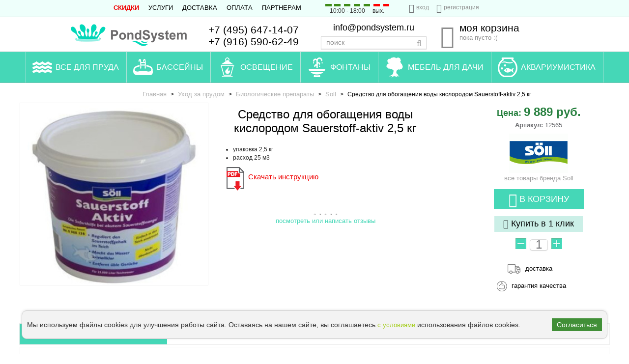

--- FILE ---
content_type: text/html; charset=utf-8
request_url: https://pondsystem.ru/sauerstoff-aktiv-2-5-kg-credctvo-dlya-obogasheniya-vodi-kiclorodom.html
body_size: 29773
content:
<!DOCTYPE html>
<html dir="ltr" lang="ru">
<head>
<meta charset="UTF-8" />
<meta name="viewport" content="width=device-width, initial-scale=1.0">
<title>Средство для обогащения воды кислородом Sauerstoff-aktiv 2,5 кг  - артикул 12565</title>
<base href="https://pondsystem.ru/" />
<meta name="description" content="Интернет-магазин PondSystem предлагает продукт: Средство для обогащения воды кислородом Sauerstoff-aktiv 2,5 кг  по выгодной цене. Гарантия. Доставка по всей России." />

<meta property="og:title" content="Средство для обогащения воды кислородом Sauerstoff-aktiv 2,5 кг  - артикул 12565" />
<meta property="og:type" content="website" />
<meta property="og:url" content="https://pondsystem.ru/sauerstoff-aktiv-2-5-kg-credctvo-dlya-obogasheniya-vodi-kiclorodom.html" />
<meta property="og:image" content="https://pondsystem.ru/image/cache/data/bio-preparati/012-360x360.jpg" />
<meta property="og:site_name" content="PondSystem" />
<link href="https://pondsystem.ru/image/data/products/brands/favicon.png" rel="icon" />
<link href="https://pondsystem.ru/sauerstoff-aktiv-2-5-kg-credctvo-dlya-obogasheniya-vodi-kiclorodom.html" rel="canonical" />
<link rel="stylesheet" type="text/css" href="catalog/view/theme/taniamo/stylesheet/style.min.css" />
<script src="catalog/view/theme/taniamo/js/jquery.min.js" ></script>
<script src="catalog/view/javascript/jquery/jquery.lazyload.min.js"></script>
<script src="catalog/view/theme/taniamo/js/javascript.min.js" ></script>
<meta name="yandex-verification" content="472c695f077e1691" />
<script>
$(function() {
    $("img.lazyload").lazyload({
    	effect: 'fadeIn'
    });
    console.log($("img.lazyload").length);
});
</script>
<link rel="stylesheet" type="text/css" href="catalog/view/theme/taniamo/stylesheet/jquery.jqzoom.css" media="screen" />
<link rel="stylesheet" type="text/css" href="catalog/view/javascript/jquery/colorbox/colorbox.css" media="screen" />
<script src="catalog/view/theme/taniamo/js/jquery.jqzoom-core.js"></script>
<script src="catalog/view/javascript/jquery/tabs.js"></script>
<script src="catalog/view/javascript/jquery/colorbox/jquery.colorbox-min.js"></script>
<!--[if lt IE 9]>
<script src="http://css3-mediaqueries-js.googlecode.com/svn/trunk/css3-mediaqueries.js"></script>
<![endif]-->

<style>


/*Basic settings*/


/*Container settings*/



/*Top header settings*/




/*Header settings*/




@media screen and (max-width:760px) {
.header-contacts span {
color: #777;
}
}

@media screen and (max-width:760px) {
.header-contacts:hover span {
color: #f06;
}
}

.callme-header2:hover span {
background: transparent;
}


/*Menu settings*/

				

/*Sidebars settings*/


/*Modules ( Special & etc.)*/


/*Footer settings*/


/*Category page*/


/*Product page*/


/*Other settings*/

.product-info .box-product .price {background-color: transparent;}
</style>
<script>
  var checkout 	 = "https://pondsystem.ru/index.php?route=checkout/newsleater";
  var text_checkout = "Оформить заказ";
  var text_continue_shopping = "Продолжить покупки";
</script>


</head>
<body class="body">
 
<script> var checkout 	 = 'index.php?route=checkout/simplecheckout';</script>







<div id="header" class="header">
<div class="header-top">
<div class="header-top-p">
<div><a href="/akcii" class="skidka" id="blink">СКИДКИ</a></div>
</div>
<div class="header-top-p">
<div><a href="/uslugi.html">Услуги</a></div>
</div>
<div class="header-top-p">
<div><a href="/dostavka.html">Доставка</a></div>
</div>
<div class="header-top-p">
<div><a href="/oplata.html">Оплата</a></div>
</div>
<div class="header-top-p">
<div><a href="/partneram.html">Партнерам</a></div>
</div>
<div class="header-top-r">
<div class="header-top-r-time">10:00 - 18:00&nbsp;&nbsp;&nbsp;&nbsp;&nbsp;<span class="red">вых.</span></div>
</div>

	<div class="login-reg">	
        <i class="icon-signin"></i><a href="https://pondsystem.ru/login" class="auth-link">вход</a> <i class="icon-user"></i><a href="https://pondsystem.ru/simpleregister" class="reg-link">регистрация</a>    	</div>
</div>
	<div class="wrapper">
         	          <div id="logo" class="logo">
	<a href="/"><img src="https://pondsystem.ru/image/data/logo/logos2.png" 
	 title=""PondSystem" - интернет-магазин товаров для прудов и водоемов" 
	alt=""PondSystem" - интернет-магазин товаров для прудов и водоемов"
	 /></a>

  </div>
    <div class="contakts">
    <div class="call">
	    <a href="tel:+7 (495) 647-14-07" onclick="yaCounter36239960.reachGoal ('TelClick'); return true;">+7 (495) 647-14-07</a>
		<a href="tel:+7 (916) 590-62-49" onclick="yaCounter36239960.reachGoal ('TelClick'); return true;">+7 (916) 590-62-49</a>
		
		</div>

</div>
		<div class="callmi">
		<ul>
      
      <li><a href="tel:+7 (495) 647-14-07"><i class="icon-mobile-phone" style="width:24px; font-size:25px;"> </i> +7 (495) 647-14-07</a></li>
    
      <li><a href="tel:+7 (916) 590-62-49"><i class="icon-mobile-phone" style="width:24px; font-size:25px;"> </i> +7 (916) 590-62-49</a></li>
    
  
  
  
  
  <li itemprop="email"><a href="mailto:info@pondsystem.ru"><i class="icon-envelope"> </i> info@pondsystem.ru</a></li>

  <li itemprop="address" itemscope itemtype="https://schema.org/PostalAddress">
    <a href="/kontakti.html"><i class="icon-address"> </i> PondSystem</a>
  <meta itemprop="streetAddress" content="PondSystem" />
    </li>

		<div id="customer" style="font-size: 12px;text-align:right;">
		  		<span class="heading" style="text-align:center;margin-bottom:5px;">Вам перезвонить?</span>
    <span class="required">* </span>Ваше имя:    <input type="text" style="width:180px;" id="customer_call_back" value=""/><br /><br />
    <span class="required">* </span>Ваш телефон:    <input type="text" style="width:180px;" id="customer_tel" value=""/><br /><br />
		<input type="hidden" id="link_page_call_back" value="https://pondsystem.ru/" />
	<input type="hidden" id="store_name" value=""PondSystem" - интернет-магазин товаров для прудов и водоемов" />
	<input type="hidden" id="error_name" value="Укажите Ваше имя!" />
	<input type="hidden" id="error_tel" value="Укажите Ваш телефон!" />
	<input type="hidden" id="your_call_back" value="</br>Ваш заказ на обратный звонок</br>" />
	<input type="hidden" id="success_order" value="ПРИНЯТ!</br>Наш менеджер свяжется с Вами</br>в течении рабочего дня." />
	<input type="hidden" id="email_call_back_name" value="Заказ обратного звонка от: " />
	<input type="hidden" id="entry_customer_tel" value="Телефон заказчика: " />
	<input type="hidden" id="entry_call_back_sub" value="Обратный звонок" />
	<input type="hidden" id="admin_email" value="info@pondsystem.ru" />

          <a id="call-back" style="width:100%;" class="quick-order" title="Заказать обратный звонок" /> <i class="icon-phone-sign" style="vertical-align:middle;font-size:24px;margin-right:5px;"> </i> Заказать обратный звонок</a>
		</div>
  </ul>
		</div>


		<div id="search">
             <a href="mailto:info@pondsystem.ru" class="mail-header">info@pondsystem.ru</a><br/>
			 <input type="text" name="search" value="Поиск" onclick="this.value = '';" onblur="if(this.value=='') { this.value = 'Поиск'}"/>
             <div class="button-search"> <i class="icon-search icon-15x"></i></div>        
		</div>
                 <div id="cart">
  <div class="heading">
    <a>
    <i class="icon-basket"> </i><span id="cart-total"><p>МОЯ КОРЗИНА</p>пока пусто :(</span>
  </a></div>
  <div class="content">
        <div class="empty">
		<p>МОЯ КОРЗИНА</p>пока пусто :(</div>
      </div>
</div>		
	</div>
  </div>
<style>
#drop {display:none;}
</style>

<style>
.taniamo-menu ul > li.catalog {display:none;}
</style>


<div class="taniamo-menu">
   <ul class="mega wrapper">
   <li>
    <a class="home" href="https://pondsystem.ru/"><i class="icon-home"> </i></a>
  </li>
          <li class="catalog"><span><i class="icon-reorder"> </i> Каталог<i class="icon-caret-down" style="font-size: 10px;"></i></span>
          <div class="taniamo-menu-list">
  <ul>
    	    <li class="taniamo-menu-category">
	    <a href="https://pondsystem.ru/vse-dlya-pruda"><div class="heading">Все для пруда</div>
	       </a>
	   
	       </li>
    	    <li class="taniamo-menu-category">
	    <a href="https://pondsystem.ru/teplosberegayushhee-pokrytie"><div class="heading">Теплосберегающее покрытие</div>
	       </a>
	   
	       </li>
    	    <li class="taniamo-menu-category">
	    <a href="https://pondsystem.ru/gidroizolyaciya"><div class="heading">Гидроизоляция</div>
	       </a>
	   
	   	   <div class="more">Подкатегории <span style="font-size:8px;">▼</span></div>
         <div class="subcategory">
                                                    <a href="https://pondsystem.ru/gidroizolyaciya/plenka-pvx">
			  				Пленка для пруда			 </a>
                                           <a href="https://pondsystem.ru/gidroizolyaciya/plenka-pnd">
			  				Пленка ПНД			 </a>
                                           <a href="https://pondsystem.ru/gidroizolyaciya/akceccuari">
			  				Аксессуары			 </a>
                                           <a href="https://pondsystem.ru/gidroizolyaciya/geotekctil">
			  				Геотекстиль			 </a>
                                           <a href="https://pondsystem.ru/gidroizolyaciya/beregovaya-lenta">
			  				Береговая лента			 </a>
                                           <a href="https://pondsystem.ru/gidroizolyaciya/emkosti-dlya-pruda">
			  				Емкости для пруда			 </a>
                    		           </div>
          </li>
    	    <li class="taniamo-menu-category">
	    <a href="https://pondsystem.ru/dekor-pruda"><div class="heading">Декор пруда</div>
	       </a>
	   
	   	   <div class="more">Подкатегории <span style="font-size:8px;">▼</span></div>
         <div class="subcategory">
                                                    <a href="https://pondsystem.ru/dekor-pruda/kokocovie-mati">
			  				Кокосовые маты			 </a>
                                           <a href="https://pondsystem.ru/dekor-pruda/plenka-c-graviem">
			  				Пленка с гравием			 </a>
                                           <a href="https://pondsystem.ru/dekor-pruda/korzini-dlya-ractenii">
			  				Корзины для растений			 </a>
                                           <a href="https://pondsystem.ru/dekor-pruda/ickucctvennie-kamni">
			  				Искусственные камни			 </a>
                    		           </div>
          </li>
    	    <li class="taniamo-menu-category">
	    <a href="https://pondsystem.ru/nacoci"><div class="heading">Насосы</div>
	       </a>
	   
	   	   <div class="more">Подкатегории <span style="font-size:8px;">▼</span></div>
         <div class="subcategory">
                                                    <a href="https://pondsystem.ru/nacoci/nacoci-dlya-fontanov">
			  				Насосы для фонтанов			 </a>
                                           <a href="https://pondsystem.ru/nacoci/nacoci-dlya-filtracii-i-vodopadov">
			  				Насосы для фильтрации и водопадов			 </a>
                                           <a href="https://pondsystem.ru/nacoci/nacoci-dlya-komnatnix-fontanov">
			  				Насосы для комнатных фонтанов			 </a>
                                           <a href="https://pondsystem.ru/nacoci/drenazhnie-nacoci">
			  				Дренажные насосы			 </a>
                                           <a href="https://pondsystem.ru/nacoci/nacoci-cadovie">
			  				Садовые насосы			 </a>
                                           <a href="https://pondsystem.ru/nacoci/troiniki-i-coedineniya">
			  				Тройники и соединения			 </a>
                                           <a href="https://pondsystem.ru/nacoci/aksessuary-dlya-nasosov">
			  				Аксессуары			 </a>
                    		           </div>
          </li>
    	    <li class="taniamo-menu-category">
	    <a href="https://pondsystem.ru/filtraciya-pruda"><div class="heading">Фильтрация пруда</div>
	       </a>
	   
	   	   <div class="more">Подкатегории <span style="font-size:8px;">▼</span></div>
         <div class="subcategory">
                                                    <a href="https://pondsystem.ru/filtraciya-pruda/komplekty-filtracii">
			  				Комплекты фильтрации			 </a>
                                           <a href="https://pondsystem.ru/filtraciya-pruda/protochnie-filtri">
			  				Проточные фильтры			 </a>
                                           <a href="https://pondsystem.ru/filtraciya-pruda/napornie-filtri">
			  				Напорные фильтры			 </a>
                                           <a href="https://pondsystem.ru/filtraciya-pruda/modulnie-filtri">
			  				Модульные фильтры 			 </a>
                                           <a href="https://pondsystem.ru/filtraciya-pruda/plavayushie-i-podvodnie-filtri">
			  				Плавающие и подводные фильтры			 </a>
                                           <a href="https://pondsystem.ru/filtraciya-pruda/pribory-dlya-borby-s-vodoroslyami">
			  				Приборы для борьбы с водорослями			 </a>
                                           <a href="https://pondsystem.ru/filtraciya-pruda/akcessuary-dlya-filtracii-pruda">
			  				Аксессуары			 </a>
                    		           </div>
          </li>
    	    <li class="taniamo-menu-category">
	    <a href="https://pondsystem.ru/u-f-lampi"><div class="heading">УФ лампы</div>
	       </a>
	   
	   	   <div class="more">Подкатегории <span style="font-size:8px;">▼</span></div>
         <div class="subcategory">
                                                    <a href="https://pondsystem.ru/u-f-lampi/v-metallicheckom-korpuce">
			  				В металлическом корпусе			 </a>
                                           <a href="https://pondsystem.ru/u-f-lampi/v-plactikovom-korpuce">
			  				В пластиковом корпусе			 </a>
                                           <a href="https://pondsystem.ru/u-f-lampi/otkritogo-cvecheniya">
			  				Открытого свечения			 </a>
                                           <a href="https://pondsystem.ru/u-f-lampi/akcessuary-uf">
			  				Аксессуары			 </a>
                    		           </div>
          </li>
    	    <li class="taniamo-menu-category">
	    <a href="https://pondsystem.ru/ckimmeri"><div class="heading">Скиммеры</div>
	       </a>
	   
	   	   <div class="more">Подкатегории <span style="font-size:8px;">▼</span></div>
         <div class="subcategory">
                                                    <a href="https://pondsystem.ru/ckimmeri/bortovie">
			  				Бортовые			 </a>
                                           <a href="https://pondsystem.ru/ckimmeri/plavayushie">
			  				Плавающие			 </a>
                                           <a href="https://pondsystem.ru/ckimmeri/donnie">
			  				Донные			 </a>
                    		           </div>
          </li>
    	    <li class="taniamo-menu-category">
	    <a href="https://pondsystem.ru/aieratory"><div class="heading">Компрессоры</div>
	       </a>
	   
	   	   <div class="more">Подкатегории <span style="font-size:8px;">▼</span></div>
         <div class="subcategory">
                                                    <a href="https://pondsystem.ru/aieratory/aieratori">
			  				Компрессоры			 </a>
                                           <a href="https://pondsystem.ru/aieratory/shlang-dlya-kompreccorov">
			  				Шланг для компрессоров			 </a>
                                           <a href="https://pondsystem.ru/aieratory/aieracionnie-ielementi">
			  				Аэрационные элементы			 </a>
                    		           </div>
          </li>
    	    <li class="taniamo-menu-category">
	    <a href="https://pondsystem.ru/antiobledeniteli"><div class="heading">Антиобледенители</div>
	       </a>
	   
	   	   <div class="more">Подкатегории <span style="font-size:8px;">▼</span></div>
         <div class="subcategory">
                                                    <a href="https://pondsystem.ru/antiobledeniteli/antiobledeniteli-pondtech">
			  				Pondtech			 </a>
                                           <a href="https://pondsystem.ru/antiobledeniteli/antiobledeniteli-jebao">
			  				Jebao			 </a>
                                           <a href="https://pondsystem.ru/antiobledeniteli/antiobledeniteli-oase">
			  				Oase			 </a>
                    		           </div>
          </li>
    	    <li class="taniamo-menu-category">
	    <a href="https://pondsystem.ru/generatori-tumana"><div class="heading">Генераторы тумана</div>
	       </a>
	   
	   	   <div class="more">Подкатегории <span style="font-size:8px;">▼</span></div>
         <div class="subcategory">
                                                    <a href="https://pondsystem.ru/generatori-tumana/generatori-tumana-pondtech">
			  				Pondtech			 </a>
                                           <a href="https://pondsystem.ru/generatori-tumana/generatori-tumana-velda">
			  				Velda			 </a>
                    		           </div>
          </li>
    	    <li class="taniamo-menu-category">
	    <a href="https://pondsystem.ru/fontany-i-nasadki"><div class="heading">Оборудование для фонтанов</div>
	       </a>
	   
	   	   <div class="more">Подкатегории <span style="font-size:8px;">▼</span></div>
         <div class="subcategory">
                                                    <a href="https://pondsystem.ru/fontany-i-nasadki/nacadki-dlya-fontanov">
			  				Насадки для фонтанов			 </a>
                                           <a href="https://pondsystem.ru/fontany-i-nasadki/plavayushie-fontany">
			  				Плавающие фонтаны			 </a>
                    		           </div>
          </li>
    	    <li class="taniamo-menu-category">
	    <a href="https://pondsystem.ru/osveshenie-dlya-prudov"><div class="heading">Освещение для пруда</div>
	       </a>
	   
	   	   <div class="more">Подкатегории <span style="font-size:8px;">▼</span></div>
         <div class="subcategory">
                                                    <a href="https://pondsystem.ru/osveshenie-dlya-prudov/plavayushie-svetilniki">
			  				Плавающие светильники			 </a>
                                           <a href="https://pondsystem.ru/osveshenie-dlya-prudov/svetilniki-dlya-pruda">
			  				Светильники для пруда			 </a>
                                           <a href="https://pondsystem.ru/osveshenie-dlya-prudov/trancformatori-i-akceccuari">
			  				Трансформаторы и Аксессуары			 </a>
                    		           </div>
          </li>
    	    <li class="taniamo-menu-category">
	    <a href="https://pondsystem.ru/elektrika-i-rozetki"><div class="heading">Электрика и розетки</div>
	       </a>
	   
	   	   <div class="more">Подкатегории <span style="font-size:8px;">▼</span></div>
         <div class="subcategory">
                                                    <a href="https://pondsystem.ru/elektrika-i-rozetki/cadovie-rozetki">
			  				Садовые розетки			 </a>
                                           <a href="https://pondsystem.ru/elektrika-i-rozetki/klemmnie-korobki">
			  				Клеммные коробки			 </a>
                    		           </div>
          </li>
    	    <li class="taniamo-menu-category">
	    <a href="https://pondsystem.ru/shlangi-i-fitingi"><div class="heading">Шланги и фитинги</div>
	       </a>
	   
	   	   <div class="more">Подкатегории <span style="font-size:8px;">▼</span></div>
         <div class="subcategory">
                                                    <a href="https://pondsystem.ru/shlangi-i-fitingi/shlangi-i-fitingi-pondtech">
			  				Pondtech			 </a>
                                           <a href="https://pondsystem.ru/shlangi-i-fitingi/shlangi-i-fitingi-messner">
			  				Messner			 </a>
                    		           </div>
          </li>
    	    <li class="taniamo-menu-category">
	    <a href="https://pondsystem.ru/uxod-za-prudom"><div class="heading">Уход за прудом</div>
	       </a>
	   
	   	   <div class="more">Подкатегории <span style="font-size:8px;">▼</span></div>
         <div class="subcategory">
                                                    <a href="https://pondsystem.ru/uxod-za-prudom/biologicheckie-preparati">
			  				Биологические препараты			 </a>
                                           <a href="https://pondsystem.ru/uxod-za-prudom/pilecoci-dlya-pruda">
			  				Пылесосы для пруда			 </a>
                                           <a href="https://pondsystem.ru/uxod-za-prudom/cachki-dlya-pruda">
			  				Сачки для пруда			 </a>
                                           <a href="https://pondsystem.ru/uxod-za-prudom/akceccuari-dlya-pruda">
			  				Аксессуары для пруда			 </a>
                    		           </div>
          </li>
    	    <li class="taniamo-menu-category">
	    <a href="https://pondsystem.ru/coderzhanie-rib"><div class="heading">Содержание рыб</div>
	       </a>
	   
	   	   <div class="more">Подкатегории <span style="font-size:8px;">▼</span></div>
         <div class="subcategory">
                                                    <a href="https://pondsystem.ru/coderzhanie-rib/preparati-dlya-rib">
			  				Препараты для рыб			 </a>
                                           <a href="https://pondsystem.ru/coderzhanie-rib/kormushki-dlya-rib">
			  				Кормушки для рыб			 </a>
                    		           </div>
          </li>
    	    <li class="taniamo-menu-category">
	    <a href="https://pondsystem.ru/basseiny"><div class="heading">Бассейны</div>
	       </a>
	   
	   	   <div class="more">Подкатегории <span style="font-size:8px;">▼</span></div>
         <div class="subcategory">
                                                    <a href="https://pondsystem.ru/basseiny/akceccuari-dlya-bacceinov">
			  				Аксессуары для бассейнов			 </a>
                                           <a href="https://pondsystem.ru/basseiny/filtry-dlya-basseinov">
			  				Фильтры для бассейнов			 </a>
                                           <a href="https://pondsystem.ru/basseiny/nasosy-dlya-basseinov">
			  				Насосы для бассейнов			 </a>
                                           <a href="https://pondsystem.ru/basseiny/podogrev-vody-v-basseine">
			  				Подогрев воды			 </a>
                                           <a href="https://pondsystem.ru/basseiny/osveshenie-dlya-basseinov">
			  				Освещение для бассейнов			 </a>
                                           <a href="https://pondsystem.ru/basseiny/lestnicy-i-poruchni-dlya-basseina">
			  				Лестницы и поручни			 </a>
                                           <a href="https://pondsystem.ru/basseiny/zakladnye-elementy-dlya-basseinov">
			  				Закладные элементы			 </a>
                                           <a href="https://pondsystem.ru/basseiny/uf-izluchateli-ozonatory-stancii-dozacii">
			  				Станции дозации, УФ излучатели, озонаторы			 </a>
                                           <a href="https://pondsystem.ru/basseiny/gidroizolyaciya-i-oblicovka-basseina">
			  				Гидроизоляция и облицовка			 </a>
                                           <a href="https://pondsystem.ru/basseiny/atrakciony-dlya-basseina">
			  				Аттракционы			 </a>
                                           <a href="https://pondsystem.ru/basseiny/pylesosy-dlya-basseinov">
			  				Пылесосы для бассейнов			 </a>
                                           <a href="https://pondsystem.ru/basseiny/preparaty-dlya-basseina">
			  				Препараты для бассейна			 </a>
                                           <a href="https://pondsystem.ru/basseiny/sbornye-basseiny-i-spa">
			  				Сборные бассейны и СПА			 </a>
                                           <a href="https://pondsystem.ru/basseiny/osushiteli-vozduha">
			  				Осушители воздуха			 </a>
                                           <a href="https://pondsystem.ru/basseiny/zapchacti">
			  				Запчасти			 </a>
                                           <a href="https://pondsystem.ru/basseiny/akceccuari-dlya-uborki-bacceina">
			  				Аксессуары для уборки бассейна			 </a>
                                           <a href="https://pondsystem.ru/basseiny/truby-i-fitingi-pvh-dlya-basseina">
			  				Трубы и фитинги ПВХ			 </a>
                                           <a href="https://pondsystem.ru/basseiny/kompressory-dlya-bassejna">
			  				Компрессоры для бассейна			 </a>
                                           <a href="https://pondsystem.ru/basseiny/oborudovanie-dlya-bacceinov">
			  				Разное оборудование для бассейнов			 </a>
                                           <a href="https://pondsystem.ru/basseiny/tovary-dlya-bani-i-sauny">
			  				Товары для бани и сауны			 </a>
                    		           </div>
          </li>
    	    <li class="taniamo-menu-category">
	    <a href="https://pondsystem.ru/akcii"><div class="heading">Скидки</div>
	       </a>
	   
	       </li>
    	    <li class="taniamo-menu-category">
	    <a href="https://pondsystem.ru/zapchacti-dlya-pruda"><div class="heading">Запчасти</div>
	       </a>
	   
	   	   <div class="more">Подкатегории <span style="font-size:8px;">▼</span></div>
         <div class="subcategory">
                                                    <a href="https://pondsystem.ru/zapchacti-dlya-pruda/provoda">
			  				Кабель			 </a>
                                           <a href="https://pondsystem.ru/zapchacti-dlya-pruda/uf-lampochki-i-kolbi">
			  				УФ лампочки и колбы			 </a>
                                           <a href="https://pondsystem.ru/zapchacti-dlya-pruda/rotori-dlya-nacocov">
			  				Роторы для насосов			 </a>
                                           <a href="https://pondsystem.ru/zapchacti-dlya-pruda/gubki-dlya-filtrov">
			  				Губки для фильтров			 </a>
                                           <a href="https://pondsystem.ru/zapchacti-dlya-pruda/trancformatori-dlya-uf-lamp">
			  				Трансформаторы для УФ ламп			 </a>
                                           <a href="https://pondsystem.ru/zapchacti-dlya-pruda/trancformatori-12v-i-24v">
			  				Трансформаторы 12V и 24V			 </a>
                                           <a href="https://pondsystem.ru/zapchacti-dlya-pruda/plactikovaya-armatura">
			  				Пластиковая арматура			 </a>
                                           <a href="https://pondsystem.ru/zapchacti-dlya-pruda/zapchasti-dlya-kompressorov">
			  				Запчасти для компрессоров			 </a>
                    		           </div>
          </li>
    	    <li class="taniamo-menu-category">
	    <a href="https://pondsystem.ru/akvariumistika"><div class="heading">Аквариумистика</div>
	       </a>
	   
	   	   <div class="more">Подкатегории <span style="font-size:8px;">▼</span></div>
         <div class="subcategory">
                                                    <a href="https://pondsystem.ru/akvariumistika/akvariumy">
			  				Аквариумы			 </a>
                                           <a href="https://pondsystem.ru/akvariumistika/filtry-dlya-akvariumov">
			  				Фильтры			 </a>
                                           <a href="https://pondsystem.ru/akvariumistika/nasosy-dlya-akvariumov">
			  				Насосы			 </a>
                                           <a href="https://pondsystem.ru/akvariumistika/kompressory-dlya-akvariumov">
			  				Компрессоры			 </a>
                                           <a href="https://pondsystem.ru/akvariumistika/aksessuary-dlya-akvariumov">
			  				Аксессуары			 </a>
                                           <a href="https://pondsystem.ru/akvariumistika/tumby-dlya-akvariumov">
			  				Тумбы для аквариумов			 </a>
                                           <a href="https://pondsystem.ru/akvariumistika/podsvetka-dlya-akvariuma">
			  				Подсветка для аквариума			 </a>
                    		           </div>
          </li>
    	    <li class="taniamo-menu-category">
	    <a href="https://pondsystem.ru/vse-dlya-dachi"><div class="heading">Все для дачи</div>
	       </a>
	   
	   	   <div class="more">Подкатегории <span style="font-size:8px;">▼</span></div>
         <div class="subcategory">
                                                    <a href="https://pondsystem.ru/vse-dlya-dachi/mebel-dlya-dachi-kafe">
			  				Мебель для дачи и кафе			 </a>
                    		           </div>
          </li>
    	    <li class="taniamo-menu-category">
	    <a href="https://pondsystem.ru/osveshenie"><div class="heading">Освещение</div>
	       </a>
	   
	   	   <div class="more">Подкатегории <span style="font-size:8px;">▼</span></div>
         <div class="subcategory">
                                                    <a href="https://pondsystem.ru/osveshenie/arhitekturnye-svetilniki">
			  				Архитектурные светильники			 </a>
                                           <a href="https://pondsystem.ru/osveshenie/landshaftnye-svetilniki">
			  				Ландшафтные светильники			 </a>
                    		           </div>
          </li>
    	    <li class="taniamo-menu-category">
	    <a href="https://pondsystem.ru/fontany"><div class="heading">Фонтаны</div>
	       </a>
	   
	   	   <div class="more">Подкатегории <span style="font-size:8px;">▼</span></div>
         <div class="subcategory">
                                                    <a href="https://pondsystem.ru/fontany/dekorativnie-i-interernye-fontany">
			  				Декоративные и интерьерные фонтаны			 </a>
                                           <a href="https://pondsystem.ru/fontany/fontannye-nasosy">
			  				Фонтанные насосы			 </a>
                                           <a href="https://pondsystem.ru/fontany/osveshenie-dlya-fontanov">
			  				Освещение для фонтанов			 </a>
                                           <a href="https://pondsystem.ru/fontany/komplektuyushie-dlya-fontanov">
			  				Комплектующие для фонтанов			 </a>
                                           <a href="https://pondsystem.ru/fontany/uxod-za-vodoi-fontana">
			  				Уход за водой			 </a>
                                           <a href="https://pondsystem.ru/fontany/fontannye-ustanovki">
			  				Фонтанные установки			 </a>
                                           <a href="https://pondsystem.ru/fontany/svetomuzykalnye-fontany">
			  				Светомузыкальные фонтаны			 </a>
                                           <a href="https://pondsystem.ru/fontany/vodnye-pushki">
			  				Водные пушки			 </a>
                                           <a href="https://pondsystem.ru/fontany/vodnye-attrakciony">
			  				Водные аттракционы			 </a>
                    		           </div>
          </li>
      </ul>
           </div>
       </li>
         	   <li>	   
	   	   <li class="elem1">
	   <a href="/vse-dlya-pruda" onclick="return false;"><span>
	   <div class="icon glass"> </div>

	    Все для пруда</span></a>	   	   	       <div class="taniamo-menu-list"><div class="col-md-3">
	<div class="title-menu">
		<a href="/gidroizolyaciya">Гидроизоляция</a></div>
	<ul>
		<li>
			<a href="/gidroizolyaciya/plenka-pvx">Пленка для пруда и водоемов</a></li>
		<li>
			<a href="/gidroizolyaciya/akceccuari">Аксессуары</a></li>
		<li>
			<a href="/gidroizolyaciya/geotekctil">Геотекстиль</a></li>
		<li>
			<a href="/gidroizolyaciya/beregovaya-lenta">Береговая лента</a></li>
		<li>
			<a href="/gidroizolyaciya/emkosti-dlya-pruda">Емкости для пруда</a></li>
	</ul>
</div>
<div class="col-md-3">
	<div class="title-menu">
		<a href="/nacoci">Насосы</a></div>
	<ul>
		<li>
			<a href="/nacoci/nacoci-dlya-fontanov">Насосы для фонтанов</a></li>
		<li>
			<a href="/nacoci/nacoci-dlya-filtracii-i-vodopadov">Насосы для фильтрации и водопадов</a></li>
		<li>
			<a href="/nacoci/nacoci-dlya-komnatnix-fontanov">Насосы для комнатных фонтанов</a></li>
		<li>
			<a href="/nacoci/drenazhnie-nacoci">Дренажные насосы</a></li>
		<li>
			<a href="/nacoci/nacoci-cadovie">Насосы садовые</a></li>
		<li>
			<a href="/nacoci/nasosy-dlya-dachi">Насосы для дачи</a></li>
		<li>
			<a href="/nacoci/aksessuary-dlya-nasosov">Аксессуары для насосов</a></li>
		<li>
			<a href="/nacoci/troiniki-i-coedineniya">Тройники и соединения</a></li>
	</ul>
</div>
<div class="col-md-3">
	<div class="title-menu">
		<a href="/osveshenie-dlya-prudov">Освещение для прудов</a></div>
	<ul>
		<li>
			<a href="/osveshenie/plavayushie-svetilniki">Плавающие светильники</a></li>
		<li>
			<a href="/osveshenie/svetilniki-dlya-pruda">Светильники для пруда</a></li>
		<li>
			<a href="/osveshenie-dlya-prudov/trancformatori-i-akceccuari">Трансформаторы и Аксессуары</a></li>
	</ul>
</div>
<div class="col-md-3">
	<div class="title-menu">
		<a href="/filtraciya-pruda">Фильтрация пруда</a></div>
	<ul>
		<li>
			<a href="/filtraciya-pruda/komplekty-filtracii">Комплекты фильтрации</a></li>
		<li>
			<a href="/filtraciya-pruda/protochnie-filtri">Проточные фильтры</a></li>
		<li>
			<a href="/filtraciya-pruda/napornie-filtri">Напорные фильтры</a></li>
		<li>
			<a href="/filtraciya-pruda/modulnie-filtri">Модульные фильтры</a></li>
		<li>
			<a href="/filtraciya-pruda/plavayushie-i-podvodnie-filtri">Плавающие и подводные фильтры</a></li>
		<li>
			<a href="/filtraciya-pruda/pribory-dlya-borby-s-vodoroslyami">Приборы для борьбы с водорослями</a></li>
		<li>
			<a href="/filtraciya-pruda/akcessuary-dlya-filtracii-pruda">Аксессуары</a></li>
	</ul>
</div>
<div class="col-md-3">
	<div class="title-menu">
		<a href="/u-f-lampi">У/Ф лампы</a></div>
	<ul>
		<li>
			<a href="/u-f-lampi/v-metallicheckom-korpuce">В металлическом корпусе</a></li>
		<li>
			<a href="/u-f-lampi/v-plactikovom-korpuce">В пластиковом корпусе</a></li>
		<li>
			<a href="/u-f-lampi/otkritogo-cvecheniya">Открытого свечения</a></li>
		<li>
			<a href="/u-f-lampi/akcessuary-uf">Аксессуары</a></li>
	</ul>
</div>
<div class="col-md-3">
	<div class="title-menu">
		<a href="/aieratory">Компрессоры</a></div>
	<ul>
		<li>
			<a href="/aieratory/aieratori">Компрессоры</a></li>
		<li>
			<a href="/aieratory/shlang-dlya-kompreccorov">Шланг для компрессоров</a></li>
		<li>
			<a href="/aieratory/aieracionnie-ielementi">Аэрационные элементы</a></li>
	</ul>
</div>
<div class="col-md-3">
	<div class="title-menu">
		<a href="/ckimmeri">Скиммеры</a></div>
	<ul>
		<li>
			<a href="/ckimmeri/bortovie">Бортовые</a></li>
		<li>
			<a href="/ckimmeri/plavayushie">Плавающие</a></li>
		<li>
			<a href="/ckimmeri/donnie">Донные</a></li>
	</ul>
</div>
<div class="col-md-3">
	<div class="title-menu">
		<a href="/antiobledeniteli">Антиобледенители</a></div>
	<ul>
		<li>
			<a href="/antiobledeniteli/antiobledeniteli-jebao">Jebao</a></li>
		<li>
			<a href="/antiobledeniteli/antiobledeniteli-oase">Oase</a></li>
		<li>
			<a href="/antiobledeniteli/antiobledeniteli-pondtech">Pondtech</a></li>
	</ul>
</div>
<div class="col-md-3">
	<div class="title-menu">
		<a href="/generatori-tumana">Генераторы тумана</a></div>
	<ul>
		<li>
			<a href="/generatori-tumana/generatori-tumana-pondtech">Pondtech</a></li>
		<li>
			<a href="/generatori-tumana/generatori-tumana-velda">Velda</a></li>
	</ul>
</div>
<div class="col-md-3">
	<div class="title-menu">
		<a href="/dekor-pruda">Декор пруда</a></div>
	<ul>
		<li>
			<a href="/dekor-pruda/kokocovie-mati">Кокосовые маты</a></li>
		<li>
			<a href="/dekor-pruda/plenka-c-graviem">Пленка с гравием</a></li>
		<li>
			<a href="/dekor-pruda/korzini-dlya-ractenii">Корзины для растений</a></li>
		<li>
			<a href="/dekor-pruda/ickucctvennie-kamni">Искусственные камни</a></li>
	</ul>
</div>
<div class="col-md-3">
	<div class="title-menu">
		<a href="/fontany-i-nasadki">Фонтаны и Насадки</a></div>
	<ul>
		<li>
			<a href="/fontany-i-nasadki/plavayushie-fontany">Плавающие фонтаны</a></li>
		<li>
			<a href="/fontany-i-nasadki/nacadki-dlya-fontanov">Насадки для фонтанов</a></li>
		<li>
			<a href="/fontany/fontannye-ustanovki">Фонтанные установки</a></li>
	</ul>
</div>
<div class="col-md-3">
	<div class="title-menu">
		<a href="/elektrika-i-rozetki">Электрика и розетки</a></div>
	<ul>
		<li>
			<a href="/elektrika-i-rozetki/cadovie-rozetki">Садовые розетки</a></li>
		<li>
			<a href="/elektrika-i-rozetki/klemmnie-korobki">Клеммные коробки</a></li>
	</ul>
</div>
<div class="col-md-3">
	<div class="title-menu">
		<a href="/shlangi-i-fitingi">Шланги и Фитинги</a></div>
	<ul>
		<li>
			<a href="/shlangi-i-fitingi/shlangi-i-fitingi-pondtech">Pondtech</a></li>
		<li>
			<a href="/shlangi-i-fitingi/shlangi-i-fitingi-messner">Messner</a></li>
	</ul>
</div>
<div class="col-md-3">
	<div class="title-menu">
		<a href="/fontany/dekorativnie-i-interernye-fontany/izlivi-dlya-vodopadov">Изливы для водопадов</a></div>
	<ul>
		<li>
			<a href="/fontany/dekorativnie-i-interernye-fontany/izlivi-dlya-vodopadov/izlivi-dlya-vodopadov-pondtech">Pondtech</a></li>
		<li>
			<a href="/fontany/dekorativnie-i-interernye-fontany/izlivi-dlya-vodopadov/izlivi-dlya-vodopadov-messner">Messner</a></li>
		<li>
			<a href="/fontany/dekorativnie-i-interernye-fontany/izlivi-dlya-vodopadov/izlivi-dlya-vodopadov-oase">Oase</a></li>
		<li>
			<a href="/fontany/dekorativnie-i-interernye-fontany/izlivi-dlya-vodopadov/izlivi-dlya-vodopadov-auga">Auga</a></li>
		<li>
			<a href="/fontany/dekorativnie-i-interernye-fontany/izlivi-dlya-vodopadov/izlivi-dlya-vodopadov-seliger">Seliger</a></li>
	</ul>
</div>
<div class="col-md-3">
	<div class="title-menu">
		<a href="/uxod-za-prudom">Уход за прудом</a></div>
	<ul>
		<li>
			<a href="/uxod-za-prudom/biologicheckie-preparati">Биологические препараты</a></li>
		<li>
			<a href="/uxod-za-prudom/pilecoci-dlya-pruda">Пылесосы для пруда</a></li>
		<li>
			<a href="/uxod-za-prudom/cachki-dlya-pruda">Сачки для пруда</a></li>
		<li>
			<a href="/uxod-za-prudom/akceccuari-dlya-pruda">Аксессуары для пруда</a></li>
	</ul>
</div>
<div class="col-md-3">
	<div class="title-menu">
		<a href="/coderzhanie-rib">Содержание рыб</a></div>
	<ul>
		<li>
			<a href="/coderzhanie-rib/preparati-dlya-rib">Препараты для рыб</a></li>
		<li>
			<a href="/coderzhanie-rib/kormushki-dlya-rib">Кормушки для рыб</a></li>
	</ul>
</div>
<div class="col-md-3">
	<div class="title-menu">
		<a href="/zapchacti-dlya-pruda">Запчасти</a></div>
	<ul>
		<li>
			<a href="/zapchacti-dlya-pruda/uf-lampochki-i-kolbi">УФ лампочки и колбы</a></li>
		<li>
			<a href="/zapchacti-dlya-pruda/rotori-dlya-nacocov">Роторы для насосов</a></li>
		<li>
			<a href="/zapchacti-dlya-pruda/zapchasti-dlya-kompressorov">Запчасти для компрессоров</a></li>
		<li>
			<a href="/zapchacti-dlya-pruda/gubki-dlya-filtrov">Губки для фильтров</a></li>
		<li>
			<a href="/zapchacti-dlya-pruda/trancformatori-dlya-uf-lamp">Трансформаторы для УФ ламп</a></li>
		<li>
			<a href="/zapchacti-dlya-pruda/trancformatori-12v-i-24v">Трансформаторы 12V и 24V</a></li>
		<li>
			<a href="/zapchacti-dlya-pruda/plactikovaya-armatura">Пластиковая арматура</a></li>
		<li>
			<a href="/zapchacti-dlya-pruda/provoda">Провода</a></li>
	</ul>
</div>
<p>
	&nbsp;</p>
</div></li>		   
	   	   <li class="elem2">
	   <a href="/basseiny" onclick="return false;"><span><i class="icon music"> </i> Бассейны</span></a>	   	   	       <div class="taniamo-menu-list"><div class="col-md-3">
	<div class="title-menu">
		<a href="/basseiny/gidroizolyaciya-i-oblicovka-basseina">Гидроизоляция и облицовка</a></div>
	<ul>
		<li>
			<a href="/basseiny/gidroizolyaciya-i-oblicovka-basseina/plenka-dlya-basseina">Пленка</a></li>
		<li>
			<a href="/basseiny/gidroizolyaciya-i-oblicovka-basseina/mozaika-dlya-basseina">Мозаика</a></li>
		<li>
			<a href="/basseiny/gidroizolyaciya-i-oblicovka-basseina/plitka">Плитка</a></li>
		<li>
			<a href="/basseiny/gidroizolyaciya-i-oblicovka-basseina/lainer">Лайнер</a></li>
		<li>
			<a href="/basseiny/gidroizolyaciya-i-oblicovka-basseina/kopingovii-kamen">Копинговый камень</a></li>
		<li>
			<a href="/basseiny/gidroizolyaciya-i-oblicovka-basseina/stroitelnye-smesi-dlya-basseinov">Строительные смеси</a></li>
	</ul>
</div>
<div class="col-md-3">
	<div class="title-menu">
		<a href="/basseiny/filtry-dlya-basseinov">Фильтры для бассейнов</a></div>
	<ul>
		<li>
			<a href="/basseiny/filtry-dlya-basseinov/filtrovalnaya-ustanovka-dlya-basseina">Фильтровальные установки</a></li>
		<li>
			<a href="/basseiny/filtry-dlya-basseinov/filtr-pesochnyi-dlya-basseina">Фильтр песочный</a></li>
		<li>
			<a href="/basseiny/filtry-dlya-basseinov/filtr-kartridzhnyi-dlya-basseina">Фильтр картриджный</a></li>
		<li>
			<a href="/basseiny/filtry-dlya-basseinov/komplektuyushie-i-napolniteli-dlya-filtrov-basseina">Комплектующие и наполнители</a></li>
	</ul>
</div>
<div class="col-md-3">
	<div class="title-menu">
		<a href="/basseiny/nasosy-dlya-basseinov">Насосы для бассейнов</a></div>
</div>
<div class="col-md-3">
	<div class="title-menu">
		<a href="/basseiny/kompressory-dlya-bassejna">Компрессоры для бассейнов</a></div>
</div>
<div class="col-md-3">
	<div class="title-menu">
		<a href="/basseiny/osveshenie-dlya-basseinov">Освещение для бассейнов</a></div>
	<ul>
		<li>
			<a href="/basseiny/osveshenie-dlya-basseinov/svetilniki-dlya-basseinov">Светильники для бассейнов</a></li>
		<li>
			<a href="/basseiny/osveshenie-dlya-basseinov/komplektuyushie-dlya-osvesheniya-basseina">Комплектующие</a></li>
	</ul>
</div>
<div class="col-md-3">
	<div class="title-menu">
		<a href="/basseiny/podogrev-vody-v-basseine">Подогрев воды</a></div>
	<ul>
		<li>
			<a href="/basseiny/podogrev-vody-v-basseine/solnechnyi-podogrev-basseina">Солнечный подогрев</a></li>
		<li>
			<a href="/basseiny/podogrev-vody-v-basseine/teplovoi-nasos-dlya-basseina">Тепловой насос</a></li>
		<li>
			<a href="/basseiny/podogrev-vody-v-basseine/teploobmennik-dlya-basseina">Теплообменник</a></li>
		<li>
			<a href="/basseiny/podogrev-vody-v-basseine/elektronagrevatel-dlya-basseina">Электронагреватель</a></li>
		<li>
			<a href="/basseiny/podogrev-vody-v-basseine/komplektuyushie-dlya-podogreva-vody-v-basseine">Комплектующие</a></li>
	</ul>
</div>
<div class="col-md-3">
	<div class="title-menu">
		<a href="/basseiny/zakladnye-elementy-dlya-basseinov">Закладные элементы</a></div>
	<ul>
		<li>
			<a href="/basseiny/zakladnye-elementy-dlya-basseinov/donnie-clivi">Донные сливы</a></li>
		<li>
			<a href="/basseiny/zakladnye-elementy-dlya-basseinov/ckimmera">Скиммеры</a></li>
		<li>
			<a href="/basseiny/zakladnye-elementy-dlya-basseinov/forcunki">Форсунки</a></li>
		<li>
			<a href="/basseiny/zakladnye-elementy-dlya-basseinov/perelivnie-cictemi">Переливные системы</a></li>
		<li>
			<a href="/basseiny/zakladnye-elementy-dlya-basseinov/raznye-zakladnie-detali">Разные закладные</a></li>
	</ul>
</div>
<div class="col-md-3">
	<div class="title-menu">
		<a href="/basseiny/lestnicy-i-poruchni-dlya-basseina">Лестницы и поручни</a></div>
	<ul>
		<li>
			<a href="/basseiny/lestnicy-i-poruchni-dlya-basseina/lestnicy-dlya-basseina">Лестницы для бассейна</a></li>
		<li>
			<a href="/basseiny/lestnicy-i-poruchni-dlya-basseina/poruchni-dlya-basseina">Поручни для бассейна</a></li>
	</ul>
</div>
<div class="col-md-3">
	<div class="title-menu">
		<a href="/basseiny/atrakciony-dlya-basseina">Атракционы</a></div>
	<ul>
		<li>
			<a href="/basseiny/atrakciony-dlya-basseina/vodopady-dlya-basseinov">Водопады для бассейна</a></li>
		<li>
			<a href="/basseiny/atrakciony-dlya-basseina/gidromassazhnye-ustanovki-dlya-basseina">Гидромассажные установки</a></li>
		<li>
			<a href="/basseiny/atrakciony-dlya-basseina/protivotoki-i-komplektuyushie-dlya-basseina">Противотоки и комплектующие</a></li>
	</ul>
</div>
<div class="col-md-3">
	<div class="title-menu">
		<a href="/basseiny/pylesosy-dlya-basseinov">Пылесосы для бассейнов</a></div>
	<ul>
		<li>
			<a href="/basseiny/pylesosy-dlya-basseinov/roboty-pylesosy">Роботы Пылесосы</a></li>
		<li>
			<a href="/basseiny/pylesosy-dlya-basseinov/ruchnye-pylesosy">Ручные Пылесосы</a></li>
		<li>
			<a href="/basseiny/pylesosy-dlya-basseinov/smennye-kartrydzhi">Сменные Картриджи</a></li>
		<li>
			<a href="/basseiny/akceccuari-dlya-uborki-bacceina">Аксессуары для уборки</a></li>
	</ul>
</div>
<div class="col-md-3">
	<div class="title-menu">
		<a href="/basseiny/preparaty-dlya-basseina">Препараты для бассейнов</a></div>
	<ul>
		<li>
			<a href="/basseiny/preparaty-dlya-basseina/sredstva-dlya-dezinfekcii-vody-v-basseine">Средства для дезинфекции</a></li>
		<li>
			<a href="/basseiny/preparaty-dlya-basseina/borba-s-vodoroslyami-v-basseine">Борьба с водорослями</a></li>
		<li>
			<a href="/basseiny/preparaty-dlya-basseina/ph-korrekciya-vody-v-basseine">PH Коррекция</a></li>
		<li>
			<a href="/basseiny/preparaty-dlya-basseina/flokulyant-dlya-basseina">Флокулянт для бассейна</a></li>
		<li>
			<a href="/basseiny/preparaty-dlya-basseina/chistka-poverhnostei-basseina">Чистка поверхностей</a></li>
		<li>
			<a href="/basseiny/preparaty-dlya-basseina/testery-dlya-vody-v-basseine">Тестеры для воды</a></li>
	</ul>
</div>
<div class="col-md-3">
	<div class="title-menu">
		<a href="/basseiny/uf-izluchateli-ozonatory-stancii-dozacii">УФ излучатели, озонаторы, станции дозации</a></div>
	<ul>
		<li>
			<a href="/basseiny/uf-izluchateli-ozonatory-stancii-dozacii/ultrafioletovye-ustanovki">Ультрафиолетовые установки</a></li>
		<li>
			<a href="/basseiny/uf-izluchateli-ozonatory-stancii-dozacii/doziruyushie-nasosy-i-stancii">Дозирующие насосы и станции</a></li>
		<li>
			<a href="/basseiny/uf-izluchateli-ozonatory-stancii-dozacii/hlorgeneratory">Хлоргенераторы</a></li>
		<li>
			<a href="/basseiny/uf-izluchateli-ozonatory-stancii-dozacii/ozonatory-vody-v-basseine">Озонаторы</a></li>
		<li>
			<a href="/basseiny/uf-izluchateli-ozonatory-stancii-dozacii/becxlornie-cictemi">Бесхлорные системы</a></li>
		<li>
			<a href="/basseiny/uf-izluchateli-ozonatory-stancii-dozacii/ctancii-dozacii">Станции дозации</a></li>
		<li>
			<a href="/basseiny/uf-izluchateli-ozonatory-stancii-dozacii/rachodnye-i-komplektuyushie-materialy">Расходные и комплектующие материалы</a></li>
	</ul>
</div>
<div class="col-md-3">
	<div class="title-menu">
		<a href="/basseiny/truby-i-fitingi-pvh-dlya-basseina">Трубы и фитинги</a></div>
</div>
<div class="col-md-3">
	<div class="title-menu">
		<a href="/basseiny/sbornye-basseiny-i-spa">Сборные бассейны и СПА</a></div>
</div>
<div class="col-md-3">
	<div class="title-menu">
		<a href="/basseiny/akceccuari-dlya-bacceinov">Аксессуары для бассейнов</a></div>
	<ul>
		<li>
			<a href="/basseiny/akceccuari-dlya-bacceinov/oborudovanie-dlya-vstrechnogo-techeniya">Оборудование для встречного течения</a></li>
		<li>
			<a href="/basseiny/akceccuari-dlya-bacceinov/oborudovanie-dlya-avtomatizacii">Оборудование для автоматизации</a></li>
		<li>
			<a href="/basseiny/akceccuari-dlya-bacceinov/pokritiya-na-bssein">Покрытия на бассейн</a></li>
		<li>
			<a href="/basseiny/akceccuari-dlya-bacceinov/pokrytiya-pod-bassejn">Покрытия под бассейн</a></li>
		<li>
			<a href="/basseiny/akceccuari-dlya-bacceinov/namativayushee-uctroictvo">Наматывающее устройство</a></li>
		<li>
			<a href="/basseiny/akceccuari-dlya-bacceinov/cportivnoe-oborudovanie">Спортивное оборудование</a></li>
		<li>
			<a href="/basseiny/zapchacti">Запчасти</a></li>
	</ul>
</div>
<div class="col-md-3">
	<div class="title-menu">
		<a href="/basseiny/vse-dlya-dachi/tovary-dlya-bani-i-sauny">Товары для бани и сауны</a></div>
	<ul>
		<li>
			<a href="/basseiny/vse-dlya-dachi/tovary-dlya-bani-i-sauny/kupeli-dlya-bani">Купели для бани</a></li>
		<li>
			<a href="/basseiny/vse-dlya-dachi/tovary-dlya-bani-i-sauny/elektrokamenki">Электрокаменки</a></li>
		<li>
			<a href="/basseiny/vse-dlya-dachi/tovary-dlya-bani-i-sauny/aksessuary-dlya-bani">Аксессуары для бани</a></li>
		<li>
			<a href="/basseiny/vse-dlya-dachi/tovary-dlya-bani-i-sauny/cauni">Сауны</a></li>
		<li>
			<a href="/basseiny/vse-dlya-dachi/tovary-dlya-bani-i-sauny/parogeneratori">Парогенераторы</a></li>
	</ul>
</div>
</div></li>		   
	   	   <li class="elem3">
	   <a href="/osveshenie" onclick="return false;"><span><i class="icon search"> </i> Освещение</span></a>	   	   	       <div class="taniamo-menu-list"><div class="col-md-3">
	<div class="title-menu">
		<a href="/osveshenie/arhitekturnye-svetilniki">Архитектурные светильники</a></div>
	<ul>
		<li>
			<a href="/osveshenie/arhitekturnye-svetilniki/prozhektory">Прожекторы</a></li>
		<li>
			<a href="/osveshenie/arhitekturnye-svetilniki/fasadnye-nastennye-svetilniki">Фасадные настенные светильники</a></li>
	</ul>
</div>
<div class="col-md-3">
	<div class="title-menu">
		<a href="/osveshenie/landshaftnye-svetilniki">Ландшафтные светильники</a></div>
	<ul>
		<li>
			<a href="/osveshenie/landshaftnye-svetilniki/trotuarnye-svetilniki">Тротуарные светильники</a></li>
		<li>
			<a href="/osveshenie/landshaftnye-svetilniki/nastennye-svetilniki">Настенные светильники</a></li>
	</ul>
</div>
</div></li>	   
	   	   <li class="elem4">
	   <a href="/fontany" onclick="return false;"><span><i class="icon envelope"> </i> Фонтаны</span></a>	   	   	       <div class="taniamo-menu-list"><div class="col-md-3">
	<div class="title-menu">
		<a href="/fontany-i-nasadki/nacadki-dlya-fontanov">Фонтанные насадки</a></div>
	<ul>
		<li>
			<a href="/fontany-i-nasadki/nacadki-dlya-fontanov/odnostruinye">Одноструйные</a></li>
		<li>
			<a href="/fontany-i-nasadki/nacadki-dlya-fontanov/pennye">Пенные</a></li>
		<li>
			<a href="/fontany-i-nasadki/nacadki-dlya-fontanov/mnogostruinye">Многоструйные</a></li>
		<li>
			<a href="/fontany-i-nasadki/nacadki-dlya-fontanov/veernye">Веерные</a></li>
		<li>
			<a href="/fontany-i-nasadki/nacadki-dlya-fontanov/polusfery">Полусферы</a></li>
		<li>
			<a href="/fontany-i-nasadki/nacadki-dlya-fontanov/sfery">Сферы</a></li>
		<li>
			<a href="/fontany-i-nasadki/nacadki-dlya-fontanov/plenochnye">Пленочные</a></li>
		<li>
			<a href="/fontany-i-nasadki/nacadki-dlya-fontanov/kolcevye">Кольцевые</a></li>
		<li>
			<a href="/fontany-i-nasadki/nacadki-dlya-fontanov/lineinye">Линейные</a></li>
		<li>
			<a href="/fontany-i-nasadki/nacadki-dlya-fontanov/rotacionnye">Ротационные</a></li>
		<li>
			<a href="/fontany-i-nasadki/nacadki-dlya-fontanov/raspylyayushie">Распыляющие</a></li>
		<li>
			<a href="/fontany-i-nasadki/nacadki-dlya-fontanov/vodopady">Водопады</a></li>
	</ul>
</div>
<div class="col-md-3">
	<div class="title-menu">
		<a href="/fontany/dekorativnie-i-interernye-fontany">Декоративные и интерьерные фонтаны</a></div>
	<ul>
		<li>
			<a href="/fontany/dekorativnie-i-interernye-fontany/izlivi-dlya-vodopadov">Излив для водопада</a></li>
	</ul>
</div>
<div class="col-md-3">
	<div class="title-menu">
		<a href="/fontany/komplektuyushie-dlya-fontanov">Комплектующие для фонтанов</a></div>
	<ul>
		<li>
			<a href="/fontany/komplektuyushie-dlya-fontanov/zakladnye-truby-i-fitingi-dlya-fontanov">Закладные трубы и фитинги</a></li>
		<li>
			<a href="/fontany/komplektuyushie-dlya-fontanov/zakladnye-elementy-dlya-zabora-i-vozvrata-vody">Закладные элементы для забора и возврата воды</a></li>
		<li>
			<a href="/fontany/komplektuyushie-dlya-fontanov/zashitnye-filtruyushie-setki-na-zabor-vody">Защитные фильтрующие сетки на забор воды</a></li>
		<li>
			<a href="/fontany/komplektuyushie-dlya-fontanov/podvodnye-kabelnye-vvody">Подводные кабельные вводы</a></li>
		<li>
			<a href="/fontany/komplektuyushie-dlya-fontanov/podvodnye-kabelnye-mufty-i-korobki">Подводные кабельные муфты и коробки</a></li>
		<li>
			<a href="/fontany/komplektuyushie-dlya-fontanov/transformatory-dlya-podsvetki-fontanov">Трансформаторы для подсветки</a></li>
		<li>
			<a href="/fontany/komplektuyushie-dlya-fontanov/upravlenie-po-sile-vetra-wind-control-panel">Управление по силе ветра WIND CONTROL PANEL</a></li>
		<li>
			<a href="/fontany/komplektuyushie-dlya-fontanov/upravlenie-urovnem-vody-water-level-control">Управление уровнем воды WATER LEVEL CONTROL</a></li>
		<li>
			<a href="/fontany/komplektuyushie-dlya-fontanov/shkafy-upravleniya-fontanom">Шкафы управления фонтаном</a></li>
		<li>
			<a href="/fontany/komplektuyushie-dlya-fontanov/skimmery-dlya-fontanov">Скиммеры</a></li>
	</ul>
</div>
<div class="col-md-3">
	<div class="title-menu">
		<a href="/fontany/osveshenie-dlya-fontanov">Освещение для фонтанов</a></div>
	<ul>
		<li>
			<a href="/fontany/osveshenie-dlya-fontanov/cvetil-niki-dlya-fontanov">Светильники для фонтанов</a></li>
	</ul>
</div>
<div class="col-md-3">
	<div class="title-menu">
		<a href="/fontany/fontannye-nasosy">Фонтанные насосы</a></div>
</div>
<div class="col-md-3">
	<div class="title-menu">
		<a href="/fontany/uxod-za-vodoi-fontana">Уход за водой</a></div>
	<ul>
		<li>
			<a href="/fontany/uxod-za-vodoi-fontana/filtraciya-dlya-fontana">Фильтрация для фонтана</a></li>
		<li>
			<a href="/fontany/uxod-za-vodoi-fontana/preparaty-dlya-fontanov">Препараты для фонтанов</a></li>
	</ul>
</div>
<div class="col-md-3">
	<div class="title-menu">
		<a href="/fontany/fontannye-ustanovki">Фонтанные установки</a></div>
</div>
<div class="col-md-3">
	<div class="title-menu">
		<a href="/fontany-i-nasadki/plavayushie-fontany">Плавающие фонтаны</a></div>
</div>
<div class="col-md-3">
	<div class="title-menu">
		<a href="/fontany/svetomuzykalnye-fontany">Светомузыкальные фонтаны</a></div>
</div>
<div class="col-md-3">
	<div class="title-menu">
		<a href="/fontany/vodnye-pushki">Водные пушки</a></div>
</div>
<div class="col-md-3">
	<div class="title-menu">
		<a href="/fontany/vodnye-attrakciony">Водные аттракционы</a></div>
</div>
</div></li>		   
	   	   <li class="elem5">
	   <a href="/vse-dlya-dachi" onclick="return false;"><span><i class="icon heart"> </i> Мебель для дачи</span></a>	   	   	       <div class="taniamo-menu-list"><div class="col-md-3">
	<div class="title-menu">
		<a href="/vse-dlya-dachi/mebel-dlya-dachi-kafe">Мебель для дачи и кафе</a></div>
	<ul>
		<li>
			<a href="/vse-dlya-dachi/mebel-dlya-dachi-kafe/mebel-iz-iskusstvennogo-rotanga">Мебель из искусственного ротанга</a></li>
		<li>
			<a href="/vse-dlya-dachi/mebel-dlya-dachi-kafe/mebel-dlya-letnego-kafe">Мебель для летнего кафе</a></li>
		<li>
			<a href="/vse-dlya-dachi/mebel-dlya-dachi-kafe/mebel-dlya-terrasy">Мебель для террасы</a></li>
		<li>
			<a href="/vse-dlya-dachi/mebel-dlya-dachi-kafe/pletenaya-mebel">Плетеная мебель</a></li>
		<li>
			<a href="/vse-dlya-dachi/mebel-dlya-dachi-kafe/sadovaya-mebel">Садовая мебель</a></li>
		<li>
			<a href="/vse-dlya-dachi/mebel-dlya-dachi-kafe/skladnaya-mebel">Складная мебель</a></li>
		<li>
			<a href="/vse-dlya-dachi/mebel-dlya-dachi-kafe/ulichnaya-mebel">Уличная мебель</a></li>
		<li>
			<a href="/vse-dlya-dachi/mebel-dlya-dachi-kafe/shatry-pavilony">Шатры, павильоны, тенты</a></li>
		<li>
			<a href="/vse-dlya-dachi/mebel-dlya-dachi-kafe/shezlongi">Шезлонги</a></li>
	</ul>
</div>
</div></li>		   
	   	   <li class="elem6">
	   <a href="/akvariumistika" onclick="return false;"><span><i class="icon star"> </i> Аквариумистика</span></a>	   	   	       <div class="taniamo-menu-list"><div class="col-md-3">
	<div class="title-menu">
		<a href="/akvariumistika/akvariumy">Аквариумы</a></div>
	<ul>
		<li>
			<a href="/akvariumistika/akvariumy/akvariumy-biorb">biOrb</a></li>
		<li>
			<a href="/akvariumistika/akvariumy/akvariumy-oase">Oase</a></li>
		<li>
			<a href="/akvariumistika/akvariumy/akceccuari-dlya-akvariuma-biorb">Аксессуары</a></li>
	</ul>
</div>
<div class="col-md-3">
	<div class="title-menu">
		<a href="/akvariumistika/filtry-dlya-akvariumov">Фильтры</a></div>
	<ul>
		<li>
			<a href="/akvariumistika/filtry-dlya-akvariumov/vneshnie-filtry-dlya-akvariumov">Внешние фильтры</a></li>
		<li>
			<a href="/akvariumistika/filtry-dlya-akvariumov/vnutrennie-filtry-dlya-akvariumov">Внутренние фильтры</a></li>
	</ul>
</div>
<div class="col-md-3">
	<div class="title-menu">
		<a href="/akvariumistika/nasosy-dlya-akvariumov">Насосы</a></div>
	<ul>
		<li>
			<a href="/akvariumistika/nasosy-dlya-akvariumov/oase-nasosy-dlya-akvariumov">Oase</a></li>
	</ul>
</div>
<div class="col-md-3">
	<div class="title-menu">
		<a href="/akvariumistika/kompressory-dlya-akvariumov">Компрессоры</a></div>
	<ul>
		<li>
			<a href="/akvariumistika/kompressory-dlya-akvariumov/oase-kompressory-dlya-akvariumov">Oase</a></li>
		<li>
			<a href="/akvariumistika/nasosy-dlya-akvariumov/oase-nasosy-dlya-akvariumov">Pondtech</a></li>
		<li>
			<a href="/akvariumistika/kompressory-dlya-akvariumov/kompressory-dlya-akvariumov-hailea">Hailea</a></li>
	</ul>
</div>
<div class="col-md-3">
	<div class="title-menu">
		<a href="/akvariumistika/podsvetka-dlya-akvariuma">Подсветка для аквариума</a></div>
</div>
<div class="col-md-3">
	<div class="title-menu">
		<a href="/akvariumistika/tumby-dlya-akvariumov">Тумбы для аквариумов</a></div>
</div>
<div class="col-md-3">
	<div class="title-menu">
		<a href="/akvariumistika/aksessuary-dlya-akvariumov">Аксессуары</a></div>
	<ul>
		<li>
			<a href="/akvariumistika/aksessuary-dlya-akvariumov/avtomaticheskie-kormushki">Автоматические кормушки</a></li>
		<li>
			<a href="/akvariumistika/aksessuary-dlya-akvariumov/reguliruemye-nagrevateli">Регулируемые нагреватели</a></li>
		<li>
			<a href="/akvariumistika/aksessuary-dlya-akvariumov/sistema-smeny-vody">Система смены воды</a></li>
		<li>
			<a href="/akvariumistika/aksessuary-dlya-akvariumov/teplyi-kabel">Термокабель для аквариума</a></li>
		<li>
			<a href="/akvariumistika/aksessuary-dlya-akvariumov/termometry-i-termostaty">Термометры и термостаты</a></li>
		<li>
			<a href="/akvariumistika/aksessuary-dlya-akvariumov/uf-lampy">Уф лампы</a></li>
		<li>
			<a href="/akvariumistika/aksessuary-dlya-akvariumov/chistka-i-uxod">Чистка и уход</a></li>
		<li>
			<a href="/akvariumistika/aksessuary-dlya-akvariumov/holodilnik-dlya-akvariuma">Холодильник для аквариума</a></li>
	</ul>
</div>
</div></li>	   
	   		   
	   		  
	 
	<li class="advanced">
	   <span><i class="icon-extra"> </i> Дополнительно <i class="icon-caret-down" style="font-size: 10px;"> </i></span>
	   <div class="taniamo-menu-list">
		 <ul>
	   	   <li class="taniamo-menu-adv-category elem1-advanced">
	   <a href="/vse-dlya-pruda"><span><i class="icon-glass"> </i> Все для пруда</span></a>	   	   	       <div class="subcategory"><div class="col-md-3">
	<div class="title-menu">
		<a href="/gidroizolyaciya">Гидроизоляция</a></div>
	<ul>
		<li>
			<a href="/gidroizolyaciya/plenka-pvx">Пленка для пруда и водоемов</a></li>
		<li>
			<a href="/gidroizolyaciya/akceccuari">Аксессуары</a></li>
		<li>
			<a href="/gidroizolyaciya/geotekctil">Геотекстиль</a></li>
		<li>
			<a href="/gidroizolyaciya/beregovaya-lenta">Береговая лента</a></li>
		<li>
			<a href="/gidroizolyaciya/emkosti-dlya-pruda">Емкости для пруда</a></li>
	</ul>
</div>
<div class="col-md-3">
	<div class="title-menu">
		<a href="/nacoci">Насосы</a></div>
	<ul>
		<li>
			<a href="/nacoci/nacoci-dlya-fontanov">Насосы для фонтанов</a></li>
		<li>
			<a href="/nacoci/nacoci-dlya-filtracii-i-vodopadov">Насосы для фильтрации и водопадов</a></li>
		<li>
			<a href="/nacoci/nacoci-dlya-komnatnix-fontanov">Насосы для комнатных фонтанов</a></li>
		<li>
			<a href="/nacoci/drenazhnie-nacoci">Дренажные насосы</a></li>
		<li>
			<a href="/nacoci/nacoci-cadovie">Насосы садовые</a></li>
		<li>
			<a href="/nacoci/nasosy-dlya-dachi">Насосы для дачи</a></li>
		<li>
			<a href="/nacoci/aksessuary-dlya-nasosov">Аксессуары для насосов</a></li>
		<li>
			<a href="/nacoci/troiniki-i-coedineniya">Тройники и соединения</a></li>
	</ul>
</div>
<div class="col-md-3">
	<div class="title-menu">
		<a href="/osveshenie-dlya-prudov">Освещение для прудов</a></div>
	<ul>
		<li>
			<a href="/osveshenie/plavayushie-svetilniki">Плавающие светильники</a></li>
		<li>
			<a href="/osveshenie/svetilniki-dlya-pruda">Светильники для пруда</a></li>
		<li>
			<a href="/osveshenie-dlya-prudov/trancformatori-i-akceccuari">Трансформаторы и Аксессуары</a></li>
	</ul>
</div>
<div class="col-md-3">
	<div class="title-menu">
		<a href="/filtraciya-pruda">Фильтрация пруда</a></div>
	<ul>
		<li>
			<a href="/filtraciya-pruda/komplekty-filtracii">Комплекты фильтрации</a></li>
		<li>
			<a href="/filtraciya-pruda/protochnie-filtri">Проточные фильтры</a></li>
		<li>
			<a href="/filtraciya-pruda/napornie-filtri">Напорные фильтры</a></li>
		<li>
			<a href="/filtraciya-pruda/modulnie-filtri">Модульные фильтры</a></li>
		<li>
			<a href="/filtraciya-pruda/plavayushie-i-podvodnie-filtri">Плавающие и подводные фильтры</a></li>
		<li>
			<a href="/filtraciya-pruda/pribory-dlya-borby-s-vodoroslyami">Приборы для борьбы с водорослями</a></li>
		<li>
			<a href="/filtraciya-pruda/akcessuary-dlya-filtracii-pruda">Аксессуары</a></li>
	</ul>
</div>
<div class="col-md-3">
	<div class="title-menu">
		<a href="/u-f-lampi">У/Ф лампы</a></div>
	<ul>
		<li>
			<a href="/u-f-lampi/v-metallicheckom-korpuce">В металлическом корпусе</a></li>
		<li>
			<a href="/u-f-lampi/v-plactikovom-korpuce">В пластиковом корпусе</a></li>
		<li>
			<a href="/u-f-lampi/otkritogo-cvecheniya">Открытого свечения</a></li>
		<li>
			<a href="/u-f-lampi/akcessuary-uf">Аксессуары</a></li>
	</ul>
</div>
<div class="col-md-3">
	<div class="title-menu">
		<a href="/aieratory">Компрессоры</a></div>
	<ul>
		<li>
			<a href="/aieratory/aieratori">Компрессоры</a></li>
		<li>
			<a href="/aieratory/shlang-dlya-kompreccorov">Шланг для компрессоров</a></li>
		<li>
			<a href="/aieratory/aieracionnie-ielementi">Аэрационные элементы</a></li>
	</ul>
</div>
<div class="col-md-3">
	<div class="title-menu">
		<a href="/ckimmeri">Скиммеры</a></div>
	<ul>
		<li>
			<a href="/ckimmeri/bortovie">Бортовые</a></li>
		<li>
			<a href="/ckimmeri/plavayushie">Плавающие</a></li>
		<li>
			<a href="/ckimmeri/donnie">Донные</a></li>
	</ul>
</div>
<div class="col-md-3">
	<div class="title-menu">
		<a href="/antiobledeniteli">Антиобледенители</a></div>
	<ul>
		<li>
			<a href="/antiobledeniteli/antiobledeniteli-jebao">Jebao</a></li>
		<li>
			<a href="/antiobledeniteli/antiobledeniteli-oase">Oase</a></li>
		<li>
			<a href="/antiobledeniteli/antiobledeniteli-pondtech">Pondtech</a></li>
	</ul>
</div>
<div class="col-md-3">
	<div class="title-menu">
		<a href="/generatori-tumana">Генераторы тумана</a></div>
	<ul>
		<li>
			<a href="/generatori-tumana/generatori-tumana-pondtech">Pondtech</a></li>
		<li>
			<a href="/generatori-tumana/generatori-tumana-velda">Velda</a></li>
	</ul>
</div>
<div class="col-md-3">
	<div class="title-menu">
		<a href="/dekor-pruda">Декор пруда</a></div>
	<ul>
		<li>
			<a href="/dekor-pruda/kokocovie-mati">Кокосовые маты</a></li>
		<li>
			<a href="/dekor-pruda/plenka-c-graviem">Пленка с гравием</a></li>
		<li>
			<a href="/dekor-pruda/korzini-dlya-ractenii">Корзины для растений</a></li>
		<li>
			<a href="/dekor-pruda/ickucctvennie-kamni">Искусственные камни</a></li>
	</ul>
</div>
<div class="col-md-3">
	<div class="title-menu">
		<a href="/fontany-i-nasadki">Фонтаны и Насадки</a></div>
	<ul>
		<li>
			<a href="/fontany-i-nasadki/plavayushie-fontany">Плавающие фонтаны</a></li>
		<li>
			<a href="/fontany-i-nasadki/nacadki-dlya-fontanov">Насадки для фонтанов</a></li>
		<li>
			<a href="/fontany/fontannye-ustanovki">Фонтанные установки</a></li>
	</ul>
</div>
<div class="col-md-3">
	<div class="title-menu">
		<a href="/elektrika-i-rozetki">Электрика и розетки</a></div>
	<ul>
		<li>
			<a href="/elektrika-i-rozetki/cadovie-rozetki">Садовые розетки</a></li>
		<li>
			<a href="/elektrika-i-rozetki/klemmnie-korobki">Клеммные коробки</a></li>
	</ul>
</div>
<div class="col-md-3">
	<div class="title-menu">
		<a href="/shlangi-i-fitingi">Шланги и Фитинги</a></div>
	<ul>
		<li>
			<a href="/shlangi-i-fitingi/shlangi-i-fitingi-pondtech">Pondtech</a></li>
		<li>
			<a href="/shlangi-i-fitingi/shlangi-i-fitingi-messner">Messner</a></li>
	</ul>
</div>
<div class="col-md-3">
	<div class="title-menu">
		<a href="/fontany/dekorativnie-i-interernye-fontany/izlivi-dlya-vodopadov">Изливы для водопадов</a></div>
	<ul>
		<li>
			<a href="/fontany/dekorativnie-i-interernye-fontany/izlivi-dlya-vodopadov/izlivi-dlya-vodopadov-pondtech">Pondtech</a></li>
		<li>
			<a href="/fontany/dekorativnie-i-interernye-fontany/izlivi-dlya-vodopadov/izlivi-dlya-vodopadov-messner">Messner</a></li>
		<li>
			<a href="/fontany/dekorativnie-i-interernye-fontany/izlivi-dlya-vodopadov/izlivi-dlya-vodopadov-oase">Oase</a></li>
		<li>
			<a href="/fontany/dekorativnie-i-interernye-fontany/izlivi-dlya-vodopadov/izlivi-dlya-vodopadov-auga">Auga</a></li>
		<li>
			<a href="/fontany/dekorativnie-i-interernye-fontany/izlivi-dlya-vodopadov/izlivi-dlya-vodopadov-seliger">Seliger</a></li>
	</ul>
</div>
<div class="col-md-3">
	<div class="title-menu">
		<a href="/uxod-za-prudom">Уход за прудом</a></div>
	<ul>
		<li>
			<a href="/uxod-za-prudom/biologicheckie-preparati">Биологические препараты</a></li>
		<li>
			<a href="/uxod-za-prudom/pilecoci-dlya-pruda">Пылесосы для пруда</a></li>
		<li>
			<a href="/uxod-za-prudom/cachki-dlya-pruda">Сачки для пруда</a></li>
		<li>
			<a href="/uxod-za-prudom/akceccuari-dlya-pruda">Аксессуары для пруда</a></li>
	</ul>
</div>
<div class="col-md-3">
	<div class="title-menu">
		<a href="/coderzhanie-rib">Содержание рыб</a></div>
	<ul>
		<li>
			<a href="/coderzhanie-rib/preparati-dlya-rib">Препараты для рыб</a></li>
		<li>
			<a href="/coderzhanie-rib/kormushki-dlya-rib">Кормушки для рыб</a></li>
	</ul>
</div>
<div class="col-md-3">
	<div class="title-menu">
		<a href="/zapchacti-dlya-pruda">Запчасти</a></div>
	<ul>
		<li>
			<a href="/zapchacti-dlya-pruda/uf-lampochki-i-kolbi">УФ лампочки и колбы</a></li>
		<li>
			<a href="/zapchacti-dlya-pruda/rotori-dlya-nacocov">Роторы для насосов</a></li>
		<li>
			<a href="/zapchacti-dlya-pruda/zapchasti-dlya-kompressorov">Запчасти для компрессоров</a></li>
		<li>
			<a href="/zapchacti-dlya-pruda/gubki-dlya-filtrov">Губки для фильтров</a></li>
		<li>
			<a href="/zapchacti-dlya-pruda/trancformatori-dlya-uf-lamp">Трансформаторы для УФ ламп</a></li>
		<li>
			<a href="/zapchacti-dlya-pruda/trancformatori-12v-i-24v">Трансформаторы 12V и 24V</a></li>
		<li>
			<a href="/zapchacti-dlya-pruda/plactikovaya-armatura">Пластиковая арматура</a></li>
		<li>
			<a href="/zapchacti-dlya-pruda/provoda">Провода</a></li>
	</ul>
</div>
<p>
	&nbsp;</p>
</div></li>	   
	   	   <li class="taniamo-menu-adv-category elem2-advanced">
	   <a href="/basseiny"><span><i class="icon-music"> </i> Бассейны</span></a>	   	   	       <div class="subcategory"><div class="col-md-3">
	<div class="title-menu">
		<a href="/basseiny/gidroizolyaciya-i-oblicovka-basseina">Гидроизоляция и облицовка</a></div>
	<ul>
		<li>
			<a href="/basseiny/gidroizolyaciya-i-oblicovka-basseina/plenka-dlya-basseina">Пленка</a></li>
		<li>
			<a href="/basseiny/gidroizolyaciya-i-oblicovka-basseina/mozaika-dlya-basseina">Мозаика</a></li>
		<li>
			<a href="/basseiny/gidroizolyaciya-i-oblicovka-basseina/plitka">Плитка</a></li>
		<li>
			<a href="/basseiny/gidroizolyaciya-i-oblicovka-basseina/lainer">Лайнер</a></li>
		<li>
			<a href="/basseiny/gidroizolyaciya-i-oblicovka-basseina/kopingovii-kamen">Копинговый камень</a></li>
		<li>
			<a href="/basseiny/gidroizolyaciya-i-oblicovka-basseina/stroitelnye-smesi-dlya-basseinov">Строительные смеси</a></li>
	</ul>
</div>
<div class="col-md-3">
	<div class="title-menu">
		<a href="/basseiny/filtry-dlya-basseinov">Фильтры для бассейнов</a></div>
	<ul>
		<li>
			<a href="/basseiny/filtry-dlya-basseinov/filtrovalnaya-ustanovka-dlya-basseina">Фильтровальные установки</a></li>
		<li>
			<a href="/basseiny/filtry-dlya-basseinov/filtr-pesochnyi-dlya-basseina">Фильтр песочный</a></li>
		<li>
			<a href="/basseiny/filtry-dlya-basseinov/filtr-kartridzhnyi-dlya-basseina">Фильтр картриджный</a></li>
		<li>
			<a href="/basseiny/filtry-dlya-basseinov/komplektuyushie-i-napolniteli-dlya-filtrov-basseina">Комплектующие и наполнители</a></li>
	</ul>
</div>
<div class="col-md-3">
	<div class="title-menu">
		<a href="/basseiny/nasosy-dlya-basseinov">Насосы для бассейнов</a></div>
</div>
<div class="col-md-3">
	<div class="title-menu">
		<a href="/basseiny/kompressory-dlya-bassejna">Компрессоры для бассейнов</a></div>
</div>
<div class="col-md-3">
	<div class="title-menu">
		<a href="/basseiny/osveshenie-dlya-basseinov">Освещение для бассейнов</a></div>
	<ul>
		<li>
			<a href="/basseiny/osveshenie-dlya-basseinov/svetilniki-dlya-basseinov">Светильники для бассейнов</a></li>
		<li>
			<a href="/basseiny/osveshenie-dlya-basseinov/komplektuyushie-dlya-osvesheniya-basseina">Комплектующие</a></li>
	</ul>
</div>
<div class="col-md-3">
	<div class="title-menu">
		<a href="/basseiny/podogrev-vody-v-basseine">Подогрев воды</a></div>
	<ul>
		<li>
			<a href="/basseiny/podogrev-vody-v-basseine/solnechnyi-podogrev-basseina">Солнечный подогрев</a></li>
		<li>
			<a href="/basseiny/podogrev-vody-v-basseine/teplovoi-nasos-dlya-basseina">Тепловой насос</a></li>
		<li>
			<a href="/basseiny/podogrev-vody-v-basseine/teploobmennik-dlya-basseina">Теплообменник</a></li>
		<li>
			<a href="/basseiny/podogrev-vody-v-basseine/elektronagrevatel-dlya-basseina">Электронагреватель</a></li>
		<li>
			<a href="/basseiny/podogrev-vody-v-basseine/komplektuyushie-dlya-podogreva-vody-v-basseine">Комплектующие</a></li>
	</ul>
</div>
<div class="col-md-3">
	<div class="title-menu">
		<a href="/basseiny/zakladnye-elementy-dlya-basseinov">Закладные элементы</a></div>
	<ul>
		<li>
			<a href="/basseiny/zakladnye-elementy-dlya-basseinov/donnie-clivi">Донные сливы</a></li>
		<li>
			<a href="/basseiny/zakladnye-elementy-dlya-basseinov/ckimmera">Скиммеры</a></li>
		<li>
			<a href="/basseiny/zakladnye-elementy-dlya-basseinov/forcunki">Форсунки</a></li>
		<li>
			<a href="/basseiny/zakladnye-elementy-dlya-basseinov/perelivnie-cictemi">Переливные системы</a></li>
		<li>
			<a href="/basseiny/zakladnye-elementy-dlya-basseinov/raznye-zakladnie-detali">Разные закладные</a></li>
	</ul>
</div>
<div class="col-md-3">
	<div class="title-menu">
		<a href="/basseiny/lestnicy-i-poruchni-dlya-basseina">Лестницы и поручни</a></div>
	<ul>
		<li>
			<a href="/basseiny/lestnicy-i-poruchni-dlya-basseina/lestnicy-dlya-basseina">Лестницы для бассейна</a></li>
		<li>
			<a href="/basseiny/lestnicy-i-poruchni-dlya-basseina/poruchni-dlya-basseina">Поручни для бассейна</a></li>
	</ul>
</div>
<div class="col-md-3">
	<div class="title-menu">
		<a href="/basseiny/atrakciony-dlya-basseina">Атракционы</a></div>
	<ul>
		<li>
			<a href="/basseiny/atrakciony-dlya-basseina/vodopady-dlya-basseinov">Водопады для бассейна</a></li>
		<li>
			<a href="/basseiny/atrakciony-dlya-basseina/gidromassazhnye-ustanovki-dlya-basseina">Гидромассажные установки</a></li>
		<li>
			<a href="/basseiny/atrakciony-dlya-basseina/protivotoki-i-komplektuyushie-dlya-basseina">Противотоки и комплектующие</a></li>
	</ul>
</div>
<div class="col-md-3">
	<div class="title-menu">
		<a href="/basseiny/pylesosy-dlya-basseinov">Пылесосы для бассейнов</a></div>
	<ul>
		<li>
			<a href="/basseiny/pylesosy-dlya-basseinov/roboty-pylesosy">Роботы Пылесосы</a></li>
		<li>
			<a href="/basseiny/pylesosy-dlya-basseinov/ruchnye-pylesosy">Ручные Пылесосы</a></li>
		<li>
			<a href="/basseiny/pylesosy-dlya-basseinov/smennye-kartrydzhi">Сменные Картриджи</a></li>
		<li>
			<a href="/basseiny/akceccuari-dlya-uborki-bacceina">Аксессуары для уборки</a></li>
	</ul>
</div>
<div class="col-md-3">
	<div class="title-menu">
		<a href="/basseiny/preparaty-dlya-basseina">Препараты для бассейнов</a></div>
	<ul>
		<li>
			<a href="/basseiny/preparaty-dlya-basseina/sredstva-dlya-dezinfekcii-vody-v-basseine">Средства для дезинфекции</a></li>
		<li>
			<a href="/basseiny/preparaty-dlya-basseina/borba-s-vodoroslyami-v-basseine">Борьба с водорослями</a></li>
		<li>
			<a href="/basseiny/preparaty-dlya-basseina/ph-korrekciya-vody-v-basseine">PH Коррекция</a></li>
		<li>
			<a href="/basseiny/preparaty-dlya-basseina/flokulyant-dlya-basseina">Флокулянт для бассейна</a></li>
		<li>
			<a href="/basseiny/preparaty-dlya-basseina/chistka-poverhnostei-basseina">Чистка поверхностей</a></li>
		<li>
			<a href="/basseiny/preparaty-dlya-basseina/testery-dlya-vody-v-basseine">Тестеры для воды</a></li>
	</ul>
</div>
<div class="col-md-3">
	<div class="title-menu">
		<a href="/basseiny/uf-izluchateli-ozonatory-stancii-dozacii">УФ излучатели, озонаторы, станции дозации</a></div>
	<ul>
		<li>
			<a href="/basseiny/uf-izluchateli-ozonatory-stancii-dozacii/ultrafioletovye-ustanovki">Ультрафиолетовые установки</a></li>
		<li>
			<a href="/basseiny/uf-izluchateli-ozonatory-stancii-dozacii/doziruyushie-nasosy-i-stancii">Дозирующие насосы и станции</a></li>
		<li>
			<a href="/basseiny/uf-izluchateli-ozonatory-stancii-dozacii/hlorgeneratory">Хлоргенераторы</a></li>
		<li>
			<a href="/basseiny/uf-izluchateli-ozonatory-stancii-dozacii/ozonatory-vody-v-basseine">Озонаторы</a></li>
		<li>
			<a href="/basseiny/uf-izluchateli-ozonatory-stancii-dozacii/becxlornie-cictemi">Бесхлорные системы</a></li>
		<li>
			<a href="/basseiny/uf-izluchateli-ozonatory-stancii-dozacii/ctancii-dozacii">Станции дозации</a></li>
		<li>
			<a href="/basseiny/uf-izluchateli-ozonatory-stancii-dozacii/rachodnye-i-komplektuyushie-materialy">Расходные и комплектующие материалы</a></li>
	</ul>
</div>
<div class="col-md-3">
	<div class="title-menu">
		<a href="/basseiny/truby-i-fitingi-pvh-dlya-basseina">Трубы и фитинги</a></div>
</div>
<div class="col-md-3">
	<div class="title-menu">
		<a href="/basseiny/sbornye-basseiny-i-spa">Сборные бассейны и СПА</a></div>
</div>
<div class="col-md-3">
	<div class="title-menu">
		<a href="/basseiny/akceccuari-dlya-bacceinov">Аксессуары для бассейнов</a></div>
	<ul>
		<li>
			<a href="/basseiny/akceccuari-dlya-bacceinov/oborudovanie-dlya-vstrechnogo-techeniya">Оборудование для встречного течения</a></li>
		<li>
			<a href="/basseiny/akceccuari-dlya-bacceinov/oborudovanie-dlya-avtomatizacii">Оборудование для автоматизации</a></li>
		<li>
			<a href="/basseiny/akceccuari-dlya-bacceinov/pokritiya-na-bssein">Покрытия на бассейн</a></li>
		<li>
			<a href="/basseiny/akceccuari-dlya-bacceinov/pokrytiya-pod-bassejn">Покрытия под бассейн</a></li>
		<li>
			<a href="/basseiny/akceccuari-dlya-bacceinov/namativayushee-uctroictvo">Наматывающее устройство</a></li>
		<li>
			<a href="/basseiny/akceccuari-dlya-bacceinov/cportivnoe-oborudovanie">Спортивное оборудование</a></li>
		<li>
			<a href="/basseiny/zapchacti">Запчасти</a></li>
	</ul>
</div>
<div class="col-md-3">
	<div class="title-menu">
		<a href="/basseiny/vse-dlya-dachi/tovary-dlya-bani-i-sauny">Товары для бани и сауны</a></div>
	<ul>
		<li>
			<a href="/basseiny/vse-dlya-dachi/tovary-dlya-bani-i-sauny/kupeli-dlya-bani">Купели для бани</a></li>
		<li>
			<a href="/basseiny/vse-dlya-dachi/tovary-dlya-bani-i-sauny/elektrokamenki">Электрокаменки</a></li>
		<li>
			<a href="/basseiny/vse-dlya-dachi/tovary-dlya-bani-i-sauny/aksessuary-dlya-bani">Аксессуары для бани</a></li>
		<li>
			<a href="/basseiny/vse-dlya-dachi/tovary-dlya-bani-i-sauny/cauni">Сауны</a></li>
		<li>
			<a href="/basseiny/vse-dlya-dachi/tovary-dlya-bani-i-sauny/parogeneratori">Парогенераторы</a></li>
	</ul>
</div>
</div></li>		   
	   	   <li class="taniamo-menu-adv-category elem3-advanced">
	   <a href="/osveshenie"><span><i class="icon-search"> </i> Освещение</span></a>	   	   	       <div class="subcategory"><div class="col-md-3">
	<div class="title-menu">
		<a href="/osveshenie/arhitekturnye-svetilniki">Архитектурные светильники</a></div>
	<ul>
		<li>
			<a href="/osveshenie/arhitekturnye-svetilniki/prozhektory">Прожекторы</a></li>
		<li>
			<a href="/osveshenie/arhitekturnye-svetilniki/fasadnye-nastennye-svetilniki">Фасадные настенные светильники</a></li>
	</ul>
</div>
<div class="col-md-3">
	<div class="title-menu">
		<a href="/osveshenie/landshaftnye-svetilniki">Ландшафтные светильники</a></div>
	<ul>
		<li>
			<a href="/osveshenie/landshaftnye-svetilniki/trotuarnye-svetilniki">Тротуарные светильники</a></li>
		<li>
			<a href="/osveshenie/landshaftnye-svetilniki/nastennye-svetilniki">Настенные светильники</a></li>
	</ul>
</div>
</div></li>		   
	   	   <li class="taniamo-menu-adv-category elem4-advanced">
	   <a href="/fontany"><span><i class="icon-envelope"> </i> Фонтаны</span></a>	   	   	       <div class="subcategory"><div class="col-md-3">
	<div class="title-menu">
		<a href="/fontany-i-nasadki/nacadki-dlya-fontanov">Фонтанные насадки</a></div>
	<ul>
		<li>
			<a href="/fontany-i-nasadki/nacadki-dlya-fontanov/odnostruinye">Одноструйные</a></li>
		<li>
			<a href="/fontany-i-nasadki/nacadki-dlya-fontanov/pennye">Пенные</a></li>
		<li>
			<a href="/fontany-i-nasadki/nacadki-dlya-fontanov/mnogostruinye">Многоструйные</a></li>
		<li>
			<a href="/fontany-i-nasadki/nacadki-dlya-fontanov/veernye">Веерные</a></li>
		<li>
			<a href="/fontany-i-nasadki/nacadki-dlya-fontanov/polusfery">Полусферы</a></li>
		<li>
			<a href="/fontany-i-nasadki/nacadki-dlya-fontanov/sfery">Сферы</a></li>
		<li>
			<a href="/fontany-i-nasadki/nacadki-dlya-fontanov/plenochnye">Пленочные</a></li>
		<li>
			<a href="/fontany-i-nasadki/nacadki-dlya-fontanov/kolcevye">Кольцевые</a></li>
		<li>
			<a href="/fontany-i-nasadki/nacadki-dlya-fontanov/lineinye">Линейные</a></li>
		<li>
			<a href="/fontany-i-nasadki/nacadki-dlya-fontanov/rotacionnye">Ротационные</a></li>
		<li>
			<a href="/fontany-i-nasadki/nacadki-dlya-fontanov/raspylyayushie">Распыляющие</a></li>
		<li>
			<a href="/fontany-i-nasadki/nacadki-dlya-fontanov/vodopady">Водопады</a></li>
	</ul>
</div>
<div class="col-md-3">
	<div class="title-menu">
		<a href="/fontany/dekorativnie-i-interernye-fontany">Декоративные и интерьерные фонтаны</a></div>
	<ul>
		<li>
			<a href="/fontany/dekorativnie-i-interernye-fontany/izlivi-dlya-vodopadov">Излив для водопада</a></li>
	</ul>
</div>
<div class="col-md-3">
	<div class="title-menu">
		<a href="/fontany/komplektuyushie-dlya-fontanov">Комплектующие для фонтанов</a></div>
	<ul>
		<li>
			<a href="/fontany/komplektuyushie-dlya-fontanov/zakladnye-truby-i-fitingi-dlya-fontanov">Закладные трубы и фитинги</a></li>
		<li>
			<a href="/fontany/komplektuyushie-dlya-fontanov/zakladnye-elementy-dlya-zabora-i-vozvrata-vody">Закладные элементы для забора и возврата воды</a></li>
		<li>
			<a href="/fontany/komplektuyushie-dlya-fontanov/zashitnye-filtruyushie-setki-na-zabor-vody">Защитные фильтрующие сетки на забор воды</a></li>
		<li>
			<a href="/fontany/komplektuyushie-dlya-fontanov/podvodnye-kabelnye-vvody">Подводные кабельные вводы</a></li>
		<li>
			<a href="/fontany/komplektuyushie-dlya-fontanov/podvodnye-kabelnye-mufty-i-korobki">Подводные кабельные муфты и коробки</a></li>
		<li>
			<a href="/fontany/komplektuyushie-dlya-fontanov/transformatory-dlya-podsvetki-fontanov">Трансформаторы для подсветки</a></li>
		<li>
			<a href="/fontany/komplektuyushie-dlya-fontanov/upravlenie-po-sile-vetra-wind-control-panel">Управление по силе ветра WIND CONTROL PANEL</a></li>
		<li>
			<a href="/fontany/komplektuyushie-dlya-fontanov/upravlenie-urovnem-vody-water-level-control">Управление уровнем воды WATER LEVEL CONTROL</a></li>
		<li>
			<a href="/fontany/komplektuyushie-dlya-fontanov/shkafy-upravleniya-fontanom">Шкафы управления фонтаном</a></li>
		<li>
			<a href="/fontany/komplektuyushie-dlya-fontanov/skimmery-dlya-fontanov">Скиммеры</a></li>
	</ul>
</div>
<div class="col-md-3">
	<div class="title-menu">
		<a href="/fontany/osveshenie-dlya-fontanov">Освещение для фонтанов</a></div>
	<ul>
		<li>
			<a href="/fontany/osveshenie-dlya-fontanov/cvetil-niki-dlya-fontanov">Светильники для фонтанов</a></li>
	</ul>
</div>
<div class="col-md-3">
	<div class="title-menu">
		<a href="/fontany/fontannye-nasosy">Фонтанные насосы</a></div>
</div>
<div class="col-md-3">
	<div class="title-menu">
		<a href="/fontany/uxod-za-vodoi-fontana">Уход за водой</a></div>
	<ul>
		<li>
			<a href="/fontany/uxod-za-vodoi-fontana/filtraciya-dlya-fontana">Фильтрация для фонтана</a></li>
		<li>
			<a href="/fontany/uxod-za-vodoi-fontana/preparaty-dlya-fontanov">Препараты для фонтанов</a></li>
	</ul>
</div>
<div class="col-md-3">
	<div class="title-menu">
		<a href="/fontany/fontannye-ustanovki">Фонтанные установки</a></div>
</div>
<div class="col-md-3">
	<div class="title-menu">
		<a href="/fontany-i-nasadki/plavayushie-fontany">Плавающие фонтаны</a></div>
</div>
<div class="col-md-3">
	<div class="title-menu">
		<a href="/fontany/svetomuzykalnye-fontany">Светомузыкальные фонтаны</a></div>
</div>
<div class="col-md-3">
	<div class="title-menu">
		<a href="/fontany/vodnye-pushki">Водные пушки</a></div>
</div>
<div class="col-md-3">
	<div class="title-menu">
		<a href="/fontany/vodnye-attrakciony">Водные аттракционы</a></div>
</div>
</div></li>		   
	   	   <li class="taniamo-menu-adv-category elem5-advanced">
	   <a href="/vse-dlya-dachi"><span><i class="icon-heart"> </i> Мебель для дачи</span></a>	   	   	       <div class="subcategory"><div class="col-md-3">
	<div class="title-menu">
		<a href="/vse-dlya-dachi/mebel-dlya-dachi-kafe">Мебель для дачи и кафе</a></div>
	<ul>
		<li>
			<a href="/vse-dlya-dachi/mebel-dlya-dachi-kafe/mebel-iz-iskusstvennogo-rotanga">Мебель из искусственного ротанга</a></li>
		<li>
			<a href="/vse-dlya-dachi/mebel-dlya-dachi-kafe/mebel-dlya-letnego-kafe">Мебель для летнего кафе</a></li>
		<li>
			<a href="/vse-dlya-dachi/mebel-dlya-dachi-kafe/mebel-dlya-terrasy">Мебель для террасы</a></li>
		<li>
			<a href="/vse-dlya-dachi/mebel-dlya-dachi-kafe/pletenaya-mebel">Плетеная мебель</a></li>
		<li>
			<a href="/vse-dlya-dachi/mebel-dlya-dachi-kafe/sadovaya-mebel">Садовая мебель</a></li>
		<li>
			<a href="/vse-dlya-dachi/mebel-dlya-dachi-kafe/skladnaya-mebel">Складная мебель</a></li>
		<li>
			<a href="/vse-dlya-dachi/mebel-dlya-dachi-kafe/ulichnaya-mebel">Уличная мебель</a></li>
		<li>
			<a href="/vse-dlya-dachi/mebel-dlya-dachi-kafe/shatry-pavilony">Шатры, павильоны, тенты</a></li>
		<li>
			<a href="/vse-dlya-dachi/mebel-dlya-dachi-kafe/shezlongi">Шезлонги</a></li>
	</ul>
</div>
</div></li>	   
	   	   <li class="taniamo-menu-adv-category elem6-advanced">
	   <a href="/akvariumistika"><span><i class="icon-star"> </i> Аквариумистика</span></a>	   	   	       <div class="subcategory"><div class="col-md-3">
	<div class="title-menu">
		<a href="/akvariumistika/akvariumy">Аквариумы</a></div>
	<ul>
		<li>
			<a href="/akvariumistika/akvariumy/akvariumy-biorb">biOrb</a></li>
		<li>
			<a href="/akvariumistika/akvariumy/akvariumy-oase">Oase</a></li>
		<li>
			<a href="/akvariumistika/akvariumy/akceccuari-dlya-akvariuma-biorb">Аксессуары</a></li>
	</ul>
</div>
<div class="col-md-3">
	<div class="title-menu">
		<a href="/akvariumistika/filtry-dlya-akvariumov">Фильтры</a></div>
	<ul>
		<li>
			<a href="/akvariumistika/filtry-dlya-akvariumov/vneshnie-filtry-dlya-akvariumov">Внешние фильтры</a></li>
		<li>
			<a href="/akvariumistika/filtry-dlya-akvariumov/vnutrennie-filtry-dlya-akvariumov">Внутренние фильтры</a></li>
	</ul>
</div>
<div class="col-md-3">
	<div class="title-menu">
		<a href="/akvariumistika/nasosy-dlya-akvariumov">Насосы</a></div>
	<ul>
		<li>
			<a href="/akvariumistika/nasosy-dlya-akvariumov/oase-nasosy-dlya-akvariumov">Oase</a></li>
	</ul>
</div>
<div class="col-md-3">
	<div class="title-menu">
		<a href="/akvariumistika/kompressory-dlya-akvariumov">Компрессоры</a></div>
	<ul>
		<li>
			<a href="/akvariumistika/kompressory-dlya-akvariumov/oase-kompressory-dlya-akvariumov">Oase</a></li>
		<li>
			<a href="/akvariumistika/nasosy-dlya-akvariumov/oase-nasosy-dlya-akvariumov">Pondtech</a></li>
		<li>
			<a href="/akvariumistika/kompressory-dlya-akvariumov/kompressory-dlya-akvariumov-hailea">Hailea</a></li>
	</ul>
</div>
<div class="col-md-3">
	<div class="title-menu">
		<a href="/akvariumistika/podsvetka-dlya-akvariuma">Подсветка для аквариума</a></div>
</div>
<div class="col-md-3">
	<div class="title-menu">
		<a href="/akvariumistika/tumby-dlya-akvariumov">Тумбы для аквариумов</a></div>
</div>
<div class="col-md-3">
	<div class="title-menu">
		<a href="/akvariumistika/aksessuary-dlya-akvariumov">Аксессуары</a></div>
	<ul>
		<li>
			<a href="/akvariumistika/aksessuary-dlya-akvariumov/avtomaticheskie-kormushki">Автоматические кормушки</a></li>
		<li>
			<a href="/akvariumistika/aksessuary-dlya-akvariumov/reguliruemye-nagrevateli">Регулируемые нагреватели</a></li>
		<li>
			<a href="/akvariumistika/aksessuary-dlya-akvariumov/sistema-smeny-vody">Система смены воды</a></li>
		<li>
			<a href="/akvariumistika/aksessuary-dlya-akvariumov/teplyi-kabel">Термокабель для аквариума</a></li>
		<li>
			<a href="/akvariumistika/aksessuary-dlya-akvariumov/termometry-i-termostaty">Термометры и термостаты</a></li>
		<li>
			<a href="/akvariumistika/aksessuary-dlya-akvariumov/uf-lampy">Уф лампы</a></li>
		<li>
			<a href="/akvariumistika/aksessuary-dlya-akvariumov/chistka-i-uxod">Чистка и уход</a></li>
		<li>
			<a href="/akvariumistika/aksessuary-dlya-akvariumov/holodilnik-dlya-akvariuma">Холодильник для аквариума</a></li>
	</ul>
</div>
</div></li>		   
	   		   
	   		 </ul>
	   </div>
	</li>
			   
		   
	   </ul>
</div>

<div id="taniamo-menu-drop">
	<p class="menu_header" title="Меню"><i class="icon-reorder icon-2x" ></i>&nbsp; Меню<i class="icon-caret-down" style="float:right;margin-top: 8px;font-size: 16px;" ></i></p>
	<ul class="sub-menu" style="display: block;">

		
				   	   <li class="taniamo-menu-adv-category">
	   <a href="/vse-dlya-pruda"><span> Все для пруда</span></a>	   	   	       <div class="subcategory"><div class="col-md-3">
	<div class="title-menu">
		<a href="/gidroizolyaciya">Гидроизоляция</a></div>
	<ul>
		<li>
			<a href="/gidroizolyaciya/plenka-pvx">Пленка для пруда и водоемов</a></li>
		<li>
			<a href="/gidroizolyaciya/akceccuari">Аксессуары</a></li>
		<li>
			<a href="/gidroizolyaciya/geotekctil">Геотекстиль</a></li>
		<li>
			<a href="/gidroizolyaciya/beregovaya-lenta">Береговая лента</a></li>
		<li>
			<a href="/gidroizolyaciya/emkosti-dlya-pruda">Емкости для пруда</a></li>
	</ul>
</div>
<div class="col-md-3">
	<div class="title-menu">
		<a href="/nacoci">Насосы</a></div>
	<ul>
		<li>
			<a href="/nacoci/nacoci-dlya-fontanov">Насосы для фонтанов</a></li>
		<li>
			<a href="/nacoci/nacoci-dlya-filtracii-i-vodopadov">Насосы для фильтрации и водопадов</a></li>
		<li>
			<a href="/nacoci/nacoci-dlya-komnatnix-fontanov">Насосы для комнатных фонтанов</a></li>
		<li>
			<a href="/nacoci/drenazhnie-nacoci">Дренажные насосы</a></li>
		<li>
			<a href="/nacoci/nacoci-cadovie">Насосы садовые</a></li>
		<li>
			<a href="/nacoci/nasosy-dlya-dachi">Насосы для дачи</a></li>
		<li>
			<a href="/nacoci/aksessuary-dlya-nasosov">Аксессуары для насосов</a></li>
		<li>
			<a href="/nacoci/troiniki-i-coedineniya">Тройники и соединения</a></li>
	</ul>
</div>
<div class="col-md-3">
	<div class="title-menu">
		<a href="/osveshenie-dlya-prudov">Освещение для прудов</a></div>
	<ul>
		<li>
			<a href="/osveshenie/plavayushie-svetilniki">Плавающие светильники</a></li>
		<li>
			<a href="/osveshenie/svetilniki-dlya-pruda">Светильники для пруда</a></li>
		<li>
			<a href="/osveshenie-dlya-prudov/trancformatori-i-akceccuari">Трансформаторы и Аксессуары</a></li>
	</ul>
</div>
<div class="col-md-3">
	<div class="title-menu">
		<a href="/filtraciya-pruda">Фильтрация пруда</a></div>
	<ul>
		<li>
			<a href="/filtraciya-pruda/komplekty-filtracii">Комплекты фильтрации</a></li>
		<li>
			<a href="/filtraciya-pruda/protochnie-filtri">Проточные фильтры</a></li>
		<li>
			<a href="/filtraciya-pruda/napornie-filtri">Напорные фильтры</a></li>
		<li>
			<a href="/filtraciya-pruda/modulnie-filtri">Модульные фильтры</a></li>
		<li>
			<a href="/filtraciya-pruda/plavayushie-i-podvodnie-filtri">Плавающие и подводные фильтры</a></li>
		<li>
			<a href="/filtraciya-pruda/pribory-dlya-borby-s-vodoroslyami">Приборы для борьбы с водорослями</a></li>
		<li>
			<a href="/filtraciya-pruda/akcessuary-dlya-filtracii-pruda">Аксессуары</a></li>
	</ul>
</div>
<div class="col-md-3">
	<div class="title-menu">
		<a href="/u-f-lampi">У/Ф лампы</a></div>
	<ul>
		<li>
			<a href="/u-f-lampi/v-metallicheckom-korpuce">В металлическом корпусе</a></li>
		<li>
			<a href="/u-f-lampi/v-plactikovom-korpuce">В пластиковом корпусе</a></li>
		<li>
			<a href="/u-f-lampi/otkritogo-cvecheniya">Открытого свечения</a></li>
		<li>
			<a href="/u-f-lampi/akcessuary-uf">Аксессуары</a></li>
	</ul>
</div>
<div class="col-md-3">
	<div class="title-menu">
		<a href="/aieratory">Компрессоры</a></div>
	<ul>
		<li>
			<a href="/aieratory/aieratori">Компрессоры</a></li>
		<li>
			<a href="/aieratory/shlang-dlya-kompreccorov">Шланг для компрессоров</a></li>
		<li>
			<a href="/aieratory/aieracionnie-ielementi">Аэрационные элементы</a></li>
	</ul>
</div>
<div class="col-md-3">
	<div class="title-menu">
		<a href="/ckimmeri">Скиммеры</a></div>
	<ul>
		<li>
			<a href="/ckimmeri/bortovie">Бортовые</a></li>
		<li>
			<a href="/ckimmeri/plavayushie">Плавающие</a></li>
		<li>
			<a href="/ckimmeri/donnie">Донные</a></li>
	</ul>
</div>
<div class="col-md-3">
	<div class="title-menu">
		<a href="/antiobledeniteli">Антиобледенители</a></div>
	<ul>
		<li>
			<a href="/antiobledeniteli/antiobledeniteli-jebao">Jebao</a></li>
		<li>
			<a href="/antiobledeniteli/antiobledeniteli-oase">Oase</a></li>
		<li>
			<a href="/antiobledeniteli/antiobledeniteli-pondtech">Pondtech</a></li>
	</ul>
</div>
<div class="col-md-3">
	<div class="title-menu">
		<a href="/generatori-tumana">Генераторы тумана</a></div>
	<ul>
		<li>
			<a href="/generatori-tumana/generatori-tumana-pondtech">Pondtech</a></li>
		<li>
			<a href="/generatori-tumana/generatori-tumana-velda">Velda</a></li>
	</ul>
</div>
<div class="col-md-3">
	<div class="title-menu">
		<a href="/dekor-pruda">Декор пруда</a></div>
	<ul>
		<li>
			<a href="/dekor-pruda/kokocovie-mati">Кокосовые маты</a></li>
		<li>
			<a href="/dekor-pruda/plenka-c-graviem">Пленка с гравием</a></li>
		<li>
			<a href="/dekor-pruda/korzini-dlya-ractenii">Корзины для растений</a></li>
		<li>
			<a href="/dekor-pruda/ickucctvennie-kamni">Искусственные камни</a></li>
	</ul>
</div>
<div class="col-md-3">
	<div class="title-menu">
		<a href="/fontany-i-nasadki">Фонтаны и Насадки</a></div>
	<ul>
		<li>
			<a href="/fontany-i-nasadki/plavayushie-fontany">Плавающие фонтаны</a></li>
		<li>
			<a href="/fontany-i-nasadki/nacadki-dlya-fontanov">Насадки для фонтанов</a></li>
		<li>
			<a href="/fontany/fontannye-ustanovki">Фонтанные установки</a></li>
	</ul>
</div>
<div class="col-md-3">
	<div class="title-menu">
		<a href="/elektrika-i-rozetki">Электрика и розетки</a></div>
	<ul>
		<li>
			<a href="/elektrika-i-rozetki/cadovie-rozetki">Садовые розетки</a></li>
		<li>
			<a href="/elektrika-i-rozetki/klemmnie-korobki">Клеммные коробки</a></li>
	</ul>
</div>
<div class="col-md-3">
	<div class="title-menu">
		<a href="/shlangi-i-fitingi">Шланги и Фитинги</a></div>
	<ul>
		<li>
			<a href="/shlangi-i-fitingi/shlangi-i-fitingi-pondtech">Pondtech</a></li>
		<li>
			<a href="/shlangi-i-fitingi/shlangi-i-fitingi-messner">Messner</a></li>
	</ul>
</div>
<div class="col-md-3">
	<div class="title-menu">
		<a href="/fontany/dekorativnie-i-interernye-fontany/izlivi-dlya-vodopadov">Изливы для водопадов</a></div>
	<ul>
		<li>
			<a href="/fontany/dekorativnie-i-interernye-fontany/izlivi-dlya-vodopadov/izlivi-dlya-vodopadov-pondtech">Pondtech</a></li>
		<li>
			<a href="/fontany/dekorativnie-i-interernye-fontany/izlivi-dlya-vodopadov/izlivi-dlya-vodopadov-messner">Messner</a></li>
		<li>
			<a href="/fontany/dekorativnie-i-interernye-fontany/izlivi-dlya-vodopadov/izlivi-dlya-vodopadov-oase">Oase</a></li>
		<li>
			<a href="/fontany/dekorativnie-i-interernye-fontany/izlivi-dlya-vodopadov/izlivi-dlya-vodopadov-auga">Auga</a></li>
		<li>
			<a href="/fontany/dekorativnie-i-interernye-fontany/izlivi-dlya-vodopadov/izlivi-dlya-vodopadov-seliger">Seliger</a></li>
	</ul>
</div>
<div class="col-md-3">
	<div class="title-menu">
		<a href="/uxod-za-prudom">Уход за прудом</a></div>
	<ul>
		<li>
			<a href="/uxod-za-prudom/biologicheckie-preparati">Биологические препараты</a></li>
		<li>
			<a href="/uxod-za-prudom/pilecoci-dlya-pruda">Пылесосы для пруда</a></li>
		<li>
			<a href="/uxod-za-prudom/cachki-dlya-pruda">Сачки для пруда</a></li>
		<li>
			<a href="/uxod-za-prudom/akceccuari-dlya-pruda">Аксессуары для пруда</a></li>
	</ul>
</div>
<div class="col-md-3">
	<div class="title-menu">
		<a href="/coderzhanie-rib">Содержание рыб</a></div>
	<ul>
		<li>
			<a href="/coderzhanie-rib/preparati-dlya-rib">Препараты для рыб</a></li>
		<li>
			<a href="/coderzhanie-rib/kormushki-dlya-rib">Кормушки для рыб</a></li>
	</ul>
</div>
<div class="col-md-3">
	<div class="title-menu">
		<a href="/zapchacti-dlya-pruda">Запчасти</a></div>
	<ul>
		<li>
			<a href="/zapchacti-dlya-pruda/uf-lampochki-i-kolbi">УФ лампочки и колбы</a></li>
		<li>
			<a href="/zapchacti-dlya-pruda/rotori-dlya-nacocov">Роторы для насосов</a></li>
		<li>
			<a href="/zapchacti-dlya-pruda/zapchasti-dlya-kompressorov">Запчасти для компрессоров</a></li>
		<li>
			<a href="/zapchacti-dlya-pruda/gubki-dlya-filtrov">Губки для фильтров</a></li>
		<li>
			<a href="/zapchacti-dlya-pruda/trancformatori-dlya-uf-lamp">Трансформаторы для УФ ламп</a></li>
		<li>
			<a href="/zapchacti-dlya-pruda/trancformatori-12v-i-24v">Трансформаторы 12V и 24V</a></li>
		<li>
			<a href="/zapchacti-dlya-pruda/plactikovaya-armatura">Пластиковая арматура</a></li>
		<li>
			<a href="/zapchacti-dlya-pruda/provoda">Провода</a></li>
	</ul>
</div>
<p>
	&nbsp;</p>
</div></li>	   
	   	   <li class="taniamo-menu-adv-category">
	   <a href="/basseiny"><span> Бассейны</span></a>	   	   	       <div class="subcategory"><div class="col-md-3">
	<div class="title-menu">
		<a href="/basseiny/gidroizolyaciya-i-oblicovka-basseina">Гидроизоляция и облицовка</a></div>
	<ul>
		<li>
			<a href="/basseiny/gidroizolyaciya-i-oblicovka-basseina/plenka-dlya-basseina">Пленка</a></li>
		<li>
			<a href="/basseiny/gidroizolyaciya-i-oblicovka-basseina/mozaika-dlya-basseina">Мозаика</a></li>
		<li>
			<a href="/basseiny/gidroizolyaciya-i-oblicovka-basseina/plitka">Плитка</a></li>
		<li>
			<a href="/basseiny/gidroizolyaciya-i-oblicovka-basseina/lainer">Лайнер</a></li>
		<li>
			<a href="/basseiny/gidroizolyaciya-i-oblicovka-basseina/kopingovii-kamen">Копинговый камень</a></li>
		<li>
			<a href="/basseiny/gidroizolyaciya-i-oblicovka-basseina/stroitelnye-smesi-dlya-basseinov">Строительные смеси</a></li>
	</ul>
</div>
<div class="col-md-3">
	<div class="title-menu">
		<a href="/basseiny/filtry-dlya-basseinov">Фильтры для бассейнов</a></div>
	<ul>
		<li>
			<a href="/basseiny/filtry-dlya-basseinov/filtrovalnaya-ustanovka-dlya-basseina">Фильтровальные установки</a></li>
		<li>
			<a href="/basseiny/filtry-dlya-basseinov/filtr-pesochnyi-dlya-basseina">Фильтр песочный</a></li>
		<li>
			<a href="/basseiny/filtry-dlya-basseinov/filtr-kartridzhnyi-dlya-basseina">Фильтр картриджный</a></li>
		<li>
			<a href="/basseiny/filtry-dlya-basseinov/komplektuyushie-i-napolniteli-dlya-filtrov-basseina">Комплектующие и наполнители</a></li>
	</ul>
</div>
<div class="col-md-3">
	<div class="title-menu">
		<a href="/basseiny/nasosy-dlya-basseinov">Насосы для бассейнов</a></div>
</div>
<div class="col-md-3">
	<div class="title-menu">
		<a href="/basseiny/kompressory-dlya-bassejna">Компрессоры для бассейнов</a></div>
</div>
<div class="col-md-3">
	<div class="title-menu">
		<a href="/basseiny/osveshenie-dlya-basseinov">Освещение для бассейнов</a></div>
	<ul>
		<li>
			<a href="/basseiny/osveshenie-dlya-basseinov/svetilniki-dlya-basseinov">Светильники для бассейнов</a></li>
		<li>
			<a href="/basseiny/osveshenie-dlya-basseinov/komplektuyushie-dlya-osvesheniya-basseina">Комплектующие</a></li>
	</ul>
</div>
<div class="col-md-3">
	<div class="title-menu">
		<a href="/basseiny/podogrev-vody-v-basseine">Подогрев воды</a></div>
	<ul>
		<li>
			<a href="/basseiny/podogrev-vody-v-basseine/solnechnyi-podogrev-basseina">Солнечный подогрев</a></li>
		<li>
			<a href="/basseiny/podogrev-vody-v-basseine/teplovoi-nasos-dlya-basseina">Тепловой насос</a></li>
		<li>
			<a href="/basseiny/podogrev-vody-v-basseine/teploobmennik-dlya-basseina">Теплообменник</a></li>
		<li>
			<a href="/basseiny/podogrev-vody-v-basseine/elektronagrevatel-dlya-basseina">Электронагреватель</a></li>
		<li>
			<a href="/basseiny/podogrev-vody-v-basseine/komplektuyushie-dlya-podogreva-vody-v-basseine">Комплектующие</a></li>
	</ul>
</div>
<div class="col-md-3">
	<div class="title-menu">
		<a href="/basseiny/zakladnye-elementy-dlya-basseinov">Закладные элементы</a></div>
	<ul>
		<li>
			<a href="/basseiny/zakladnye-elementy-dlya-basseinov/donnie-clivi">Донные сливы</a></li>
		<li>
			<a href="/basseiny/zakladnye-elementy-dlya-basseinov/ckimmera">Скиммеры</a></li>
		<li>
			<a href="/basseiny/zakladnye-elementy-dlya-basseinov/forcunki">Форсунки</a></li>
		<li>
			<a href="/basseiny/zakladnye-elementy-dlya-basseinov/perelivnie-cictemi">Переливные системы</a></li>
		<li>
			<a href="/basseiny/zakladnye-elementy-dlya-basseinov/raznye-zakladnie-detali">Разные закладные</a></li>
	</ul>
</div>
<div class="col-md-3">
	<div class="title-menu">
		<a href="/basseiny/lestnicy-i-poruchni-dlya-basseina">Лестницы и поручни</a></div>
	<ul>
		<li>
			<a href="/basseiny/lestnicy-i-poruchni-dlya-basseina/lestnicy-dlya-basseina">Лестницы для бассейна</a></li>
		<li>
			<a href="/basseiny/lestnicy-i-poruchni-dlya-basseina/poruchni-dlya-basseina">Поручни для бассейна</a></li>
	</ul>
</div>
<div class="col-md-3">
	<div class="title-menu">
		<a href="/basseiny/atrakciony-dlya-basseina">Атракционы</a></div>
	<ul>
		<li>
			<a href="/basseiny/atrakciony-dlya-basseina/vodopady-dlya-basseinov">Водопады для бассейна</a></li>
		<li>
			<a href="/basseiny/atrakciony-dlya-basseina/gidromassazhnye-ustanovki-dlya-basseina">Гидромассажные установки</a></li>
		<li>
			<a href="/basseiny/atrakciony-dlya-basseina/protivotoki-i-komplektuyushie-dlya-basseina">Противотоки и комплектующие</a></li>
	</ul>
</div>
<div class="col-md-3">
	<div class="title-menu">
		<a href="/basseiny/pylesosy-dlya-basseinov">Пылесосы для бассейнов</a></div>
	<ul>
		<li>
			<a href="/basseiny/pylesosy-dlya-basseinov/roboty-pylesosy">Роботы Пылесосы</a></li>
		<li>
			<a href="/basseiny/pylesosy-dlya-basseinov/ruchnye-pylesosy">Ручные Пылесосы</a></li>
		<li>
			<a href="/basseiny/pylesosy-dlya-basseinov/smennye-kartrydzhi">Сменные Картриджи</a></li>
		<li>
			<a href="/basseiny/akceccuari-dlya-uborki-bacceina">Аксессуары для уборки</a></li>
	</ul>
</div>
<div class="col-md-3">
	<div class="title-menu">
		<a href="/basseiny/preparaty-dlya-basseina">Препараты для бассейнов</a></div>
	<ul>
		<li>
			<a href="/basseiny/preparaty-dlya-basseina/sredstva-dlya-dezinfekcii-vody-v-basseine">Средства для дезинфекции</a></li>
		<li>
			<a href="/basseiny/preparaty-dlya-basseina/borba-s-vodoroslyami-v-basseine">Борьба с водорослями</a></li>
		<li>
			<a href="/basseiny/preparaty-dlya-basseina/ph-korrekciya-vody-v-basseine">PH Коррекция</a></li>
		<li>
			<a href="/basseiny/preparaty-dlya-basseina/flokulyant-dlya-basseina">Флокулянт для бассейна</a></li>
		<li>
			<a href="/basseiny/preparaty-dlya-basseina/chistka-poverhnostei-basseina">Чистка поверхностей</a></li>
		<li>
			<a href="/basseiny/preparaty-dlya-basseina/testery-dlya-vody-v-basseine">Тестеры для воды</a></li>
	</ul>
</div>
<div class="col-md-3">
	<div class="title-menu">
		<a href="/basseiny/uf-izluchateli-ozonatory-stancii-dozacii">УФ излучатели, озонаторы, станции дозации</a></div>
	<ul>
		<li>
			<a href="/basseiny/uf-izluchateli-ozonatory-stancii-dozacii/ultrafioletovye-ustanovki">Ультрафиолетовые установки</a></li>
		<li>
			<a href="/basseiny/uf-izluchateli-ozonatory-stancii-dozacii/doziruyushie-nasosy-i-stancii">Дозирующие насосы и станции</a></li>
		<li>
			<a href="/basseiny/uf-izluchateli-ozonatory-stancii-dozacii/hlorgeneratory">Хлоргенераторы</a></li>
		<li>
			<a href="/basseiny/uf-izluchateli-ozonatory-stancii-dozacii/ozonatory-vody-v-basseine">Озонаторы</a></li>
		<li>
			<a href="/basseiny/uf-izluchateli-ozonatory-stancii-dozacii/becxlornie-cictemi">Бесхлорные системы</a></li>
		<li>
			<a href="/basseiny/uf-izluchateli-ozonatory-stancii-dozacii/ctancii-dozacii">Станции дозации</a></li>
		<li>
			<a href="/basseiny/uf-izluchateli-ozonatory-stancii-dozacii/rachodnye-i-komplektuyushie-materialy">Расходные и комплектующие материалы</a></li>
	</ul>
</div>
<div class="col-md-3">
	<div class="title-menu">
		<a href="/basseiny/truby-i-fitingi-pvh-dlya-basseina">Трубы и фитинги</a></div>
</div>
<div class="col-md-3">
	<div class="title-menu">
		<a href="/basseiny/sbornye-basseiny-i-spa">Сборные бассейны и СПА</a></div>
</div>
<div class="col-md-3">
	<div class="title-menu">
		<a href="/basseiny/akceccuari-dlya-bacceinov">Аксессуары для бассейнов</a></div>
	<ul>
		<li>
			<a href="/basseiny/akceccuari-dlya-bacceinov/oborudovanie-dlya-vstrechnogo-techeniya">Оборудование для встречного течения</a></li>
		<li>
			<a href="/basseiny/akceccuari-dlya-bacceinov/oborudovanie-dlya-avtomatizacii">Оборудование для автоматизации</a></li>
		<li>
			<a href="/basseiny/akceccuari-dlya-bacceinov/pokritiya-na-bssein">Покрытия на бассейн</a></li>
		<li>
			<a href="/basseiny/akceccuari-dlya-bacceinov/pokrytiya-pod-bassejn">Покрытия под бассейн</a></li>
		<li>
			<a href="/basseiny/akceccuari-dlya-bacceinov/namativayushee-uctroictvo">Наматывающее устройство</a></li>
		<li>
			<a href="/basseiny/akceccuari-dlya-bacceinov/cportivnoe-oborudovanie">Спортивное оборудование</a></li>
		<li>
			<a href="/basseiny/zapchacti">Запчасти</a></li>
	</ul>
</div>
<div class="col-md-3">
	<div class="title-menu">
		<a href="/basseiny/vse-dlya-dachi/tovary-dlya-bani-i-sauny">Товары для бани и сауны</a></div>
	<ul>
		<li>
			<a href="/basseiny/vse-dlya-dachi/tovary-dlya-bani-i-sauny/kupeli-dlya-bani">Купели для бани</a></li>
		<li>
			<a href="/basseiny/vse-dlya-dachi/tovary-dlya-bani-i-sauny/elektrokamenki">Электрокаменки</a></li>
		<li>
			<a href="/basseiny/vse-dlya-dachi/tovary-dlya-bani-i-sauny/aksessuary-dlya-bani">Аксессуары для бани</a></li>
		<li>
			<a href="/basseiny/vse-dlya-dachi/tovary-dlya-bani-i-sauny/cauni">Сауны</a></li>
		<li>
			<a href="/basseiny/vse-dlya-dachi/tovary-dlya-bani-i-sauny/parogeneratori">Парогенераторы</a></li>
	</ul>
</div>
</div></li>		   
	   	   <li class="taniamo-menu-adv-category">
	   <a href="/osveshenie"><span> Освещение</span></a>	   	   	       <div class="subcategory"><div class="col-md-3">
	<div class="title-menu">
		<a href="/osveshenie/arhitekturnye-svetilniki">Архитектурные светильники</a></div>
	<ul>
		<li>
			<a href="/osveshenie/arhitekturnye-svetilniki/prozhektory">Прожекторы</a></li>
		<li>
			<a href="/osveshenie/arhitekturnye-svetilniki/fasadnye-nastennye-svetilniki">Фасадные настенные светильники</a></li>
	</ul>
</div>
<div class="col-md-3">
	<div class="title-menu">
		<a href="/osveshenie/landshaftnye-svetilniki">Ландшафтные светильники</a></div>
	<ul>
		<li>
			<a href="/osveshenie/landshaftnye-svetilniki/trotuarnye-svetilniki">Тротуарные светильники</a></li>
		<li>
			<a href="/osveshenie/landshaftnye-svetilniki/nastennye-svetilniki">Настенные светильники</a></li>
	</ul>
</div>
</div></li>		   
	   	   <li class="taniamo-menu-adv-category">
	   <a href="/fontany"><span> Фонтаны</span></a>	   	   	       <div class="subcategory"><div class="col-md-3">
	<div class="title-menu">
		<a href="/fontany-i-nasadki/nacadki-dlya-fontanov">Фонтанные насадки</a></div>
	<ul>
		<li>
			<a href="/fontany-i-nasadki/nacadki-dlya-fontanov/odnostruinye">Одноструйные</a></li>
		<li>
			<a href="/fontany-i-nasadki/nacadki-dlya-fontanov/pennye">Пенные</a></li>
		<li>
			<a href="/fontany-i-nasadki/nacadki-dlya-fontanov/mnogostruinye">Многоструйные</a></li>
		<li>
			<a href="/fontany-i-nasadki/nacadki-dlya-fontanov/veernye">Веерные</a></li>
		<li>
			<a href="/fontany-i-nasadki/nacadki-dlya-fontanov/polusfery">Полусферы</a></li>
		<li>
			<a href="/fontany-i-nasadki/nacadki-dlya-fontanov/sfery">Сферы</a></li>
		<li>
			<a href="/fontany-i-nasadki/nacadki-dlya-fontanov/plenochnye">Пленочные</a></li>
		<li>
			<a href="/fontany-i-nasadki/nacadki-dlya-fontanov/kolcevye">Кольцевые</a></li>
		<li>
			<a href="/fontany-i-nasadki/nacadki-dlya-fontanov/lineinye">Линейные</a></li>
		<li>
			<a href="/fontany-i-nasadki/nacadki-dlya-fontanov/rotacionnye">Ротационные</a></li>
		<li>
			<a href="/fontany-i-nasadki/nacadki-dlya-fontanov/raspylyayushie">Распыляющие</a></li>
		<li>
			<a href="/fontany-i-nasadki/nacadki-dlya-fontanov/vodopady">Водопады</a></li>
	</ul>
</div>
<div class="col-md-3">
	<div class="title-menu">
		<a href="/fontany/dekorativnie-i-interernye-fontany">Декоративные и интерьерные фонтаны</a></div>
	<ul>
		<li>
			<a href="/fontany/dekorativnie-i-interernye-fontany/izlivi-dlya-vodopadov">Излив для водопада</a></li>
	</ul>
</div>
<div class="col-md-3">
	<div class="title-menu">
		<a href="/fontany/komplektuyushie-dlya-fontanov">Комплектующие для фонтанов</a></div>
	<ul>
		<li>
			<a href="/fontany/komplektuyushie-dlya-fontanov/zakladnye-truby-i-fitingi-dlya-fontanov">Закладные трубы и фитинги</a></li>
		<li>
			<a href="/fontany/komplektuyushie-dlya-fontanov/zakladnye-elementy-dlya-zabora-i-vozvrata-vody">Закладные элементы для забора и возврата воды</a></li>
		<li>
			<a href="/fontany/komplektuyushie-dlya-fontanov/zashitnye-filtruyushie-setki-na-zabor-vody">Защитные фильтрующие сетки на забор воды</a></li>
		<li>
			<a href="/fontany/komplektuyushie-dlya-fontanov/podvodnye-kabelnye-vvody">Подводные кабельные вводы</a></li>
		<li>
			<a href="/fontany/komplektuyushie-dlya-fontanov/podvodnye-kabelnye-mufty-i-korobki">Подводные кабельные муфты и коробки</a></li>
		<li>
			<a href="/fontany/komplektuyushie-dlya-fontanov/transformatory-dlya-podsvetki-fontanov">Трансформаторы для подсветки</a></li>
		<li>
			<a href="/fontany/komplektuyushie-dlya-fontanov/upravlenie-po-sile-vetra-wind-control-panel">Управление по силе ветра WIND CONTROL PANEL</a></li>
		<li>
			<a href="/fontany/komplektuyushie-dlya-fontanov/upravlenie-urovnem-vody-water-level-control">Управление уровнем воды WATER LEVEL CONTROL</a></li>
		<li>
			<a href="/fontany/komplektuyushie-dlya-fontanov/shkafy-upravleniya-fontanom">Шкафы управления фонтаном</a></li>
		<li>
			<a href="/fontany/komplektuyushie-dlya-fontanov/skimmery-dlya-fontanov">Скиммеры</a></li>
	</ul>
</div>
<div class="col-md-3">
	<div class="title-menu">
		<a href="/fontany/osveshenie-dlya-fontanov">Освещение для фонтанов</a></div>
	<ul>
		<li>
			<a href="/fontany/osveshenie-dlya-fontanov/cvetil-niki-dlya-fontanov">Светильники для фонтанов</a></li>
	</ul>
</div>
<div class="col-md-3">
	<div class="title-menu">
		<a href="/fontany/fontannye-nasosy">Фонтанные насосы</a></div>
</div>
<div class="col-md-3">
	<div class="title-menu">
		<a href="/fontany/uxod-za-vodoi-fontana">Уход за водой</a></div>
	<ul>
		<li>
			<a href="/fontany/uxod-za-vodoi-fontana/filtraciya-dlya-fontana">Фильтрация для фонтана</a></li>
		<li>
			<a href="/fontany/uxod-za-vodoi-fontana/preparaty-dlya-fontanov">Препараты для фонтанов</a></li>
	</ul>
</div>
<div class="col-md-3">
	<div class="title-menu">
		<a href="/fontany/fontannye-ustanovki">Фонтанные установки</a></div>
</div>
<div class="col-md-3">
	<div class="title-menu">
		<a href="/fontany-i-nasadki/plavayushie-fontany">Плавающие фонтаны</a></div>
</div>
<div class="col-md-3">
	<div class="title-menu">
		<a href="/fontany/svetomuzykalnye-fontany">Светомузыкальные фонтаны</a></div>
</div>
<div class="col-md-3">
	<div class="title-menu">
		<a href="/fontany/vodnye-pushki">Водные пушки</a></div>
</div>
<div class="col-md-3">
	<div class="title-menu">
		<a href="/fontany/vodnye-attrakciony">Водные аттракционы</a></div>
</div>
</div></li>	   
	   	   <li class="taniamo-menu-adv-category">
	   <a href="/vse-dlya-dachi"><span> Мебель для дачи</span></a>	   	   	       <div class="subcategory"><div class="col-md-3">
	<div class="title-menu">
		<a href="/vse-dlya-dachi/mebel-dlya-dachi-kafe">Мебель для дачи и кафе</a></div>
	<ul>
		<li>
			<a href="/vse-dlya-dachi/mebel-dlya-dachi-kafe/mebel-iz-iskusstvennogo-rotanga">Мебель из искусственного ротанга</a></li>
		<li>
			<a href="/vse-dlya-dachi/mebel-dlya-dachi-kafe/mebel-dlya-letnego-kafe">Мебель для летнего кафе</a></li>
		<li>
			<a href="/vse-dlya-dachi/mebel-dlya-dachi-kafe/mebel-dlya-terrasy">Мебель для террасы</a></li>
		<li>
			<a href="/vse-dlya-dachi/mebel-dlya-dachi-kafe/pletenaya-mebel">Плетеная мебель</a></li>
		<li>
			<a href="/vse-dlya-dachi/mebel-dlya-dachi-kafe/sadovaya-mebel">Садовая мебель</a></li>
		<li>
			<a href="/vse-dlya-dachi/mebel-dlya-dachi-kafe/skladnaya-mebel">Складная мебель</a></li>
		<li>
			<a href="/vse-dlya-dachi/mebel-dlya-dachi-kafe/ulichnaya-mebel">Уличная мебель</a></li>
		<li>
			<a href="/vse-dlya-dachi/mebel-dlya-dachi-kafe/shatry-pavilony">Шатры, павильоны, тенты</a></li>
		<li>
			<a href="/vse-dlya-dachi/mebel-dlya-dachi-kafe/shezlongi">Шезлонги</a></li>
	</ul>
</div>
</div></li>		   
	   	   <li class="taniamo-menu-adv-category">
	   <a href="/akvariumistika"><span> Аквариумистика</span></a>	   	   	       <div class="subcategory"><div class="col-md-3">
	<div class="title-menu">
		<a href="/akvariumistika/akvariumy">Аквариумы</a></div>
	<ul>
		<li>
			<a href="/akvariumistika/akvariumy/akvariumy-biorb">biOrb</a></li>
		<li>
			<a href="/akvariumistika/akvariumy/akvariumy-oase">Oase</a></li>
		<li>
			<a href="/akvariumistika/akvariumy/akceccuari-dlya-akvariuma-biorb">Аксессуары</a></li>
	</ul>
</div>
<div class="col-md-3">
	<div class="title-menu">
		<a href="/akvariumistika/filtry-dlya-akvariumov">Фильтры</a></div>
	<ul>
		<li>
			<a href="/akvariumistika/filtry-dlya-akvariumov/vneshnie-filtry-dlya-akvariumov">Внешние фильтры</a></li>
		<li>
			<a href="/akvariumistika/filtry-dlya-akvariumov/vnutrennie-filtry-dlya-akvariumov">Внутренние фильтры</a></li>
	</ul>
</div>
<div class="col-md-3">
	<div class="title-menu">
		<a href="/akvariumistika/nasosy-dlya-akvariumov">Насосы</a></div>
	<ul>
		<li>
			<a href="/akvariumistika/nasosy-dlya-akvariumov/oase-nasosy-dlya-akvariumov">Oase</a></li>
	</ul>
</div>
<div class="col-md-3">
	<div class="title-menu">
		<a href="/akvariumistika/kompressory-dlya-akvariumov">Компрессоры</a></div>
	<ul>
		<li>
			<a href="/akvariumistika/kompressory-dlya-akvariumov/oase-kompressory-dlya-akvariumov">Oase</a></li>
		<li>
			<a href="/akvariumistika/nasosy-dlya-akvariumov/oase-nasosy-dlya-akvariumov">Pondtech</a></li>
		<li>
			<a href="/akvariumistika/kompressory-dlya-akvariumov/kompressory-dlya-akvariumov-hailea">Hailea</a></li>
	</ul>
</div>
<div class="col-md-3">
	<div class="title-menu">
		<a href="/akvariumistika/podsvetka-dlya-akvariuma">Подсветка для аквариума</a></div>
</div>
<div class="col-md-3">
	<div class="title-menu">
		<a href="/akvariumistika/tumby-dlya-akvariumov">Тумбы для аквариумов</a></div>
</div>
<div class="col-md-3">
	<div class="title-menu">
		<a href="/akvariumistika/aksessuary-dlya-akvariumov">Аксессуары</a></div>
	<ul>
		<li>
			<a href="/akvariumistika/aksessuary-dlya-akvariumov/avtomaticheskie-kormushki">Автоматические кормушки</a></li>
		<li>
			<a href="/akvariumistika/aksessuary-dlya-akvariumov/reguliruemye-nagrevateli">Регулируемые нагреватели</a></li>
		<li>
			<a href="/akvariumistika/aksessuary-dlya-akvariumov/sistema-smeny-vody">Система смены воды</a></li>
		<li>
			<a href="/akvariumistika/aksessuary-dlya-akvariumov/teplyi-kabel">Термокабель для аквариума</a></li>
		<li>
			<a href="/akvariumistika/aksessuary-dlya-akvariumov/termometry-i-termostaty">Термометры и термостаты</a></li>
		<li>
			<a href="/akvariumistika/aksessuary-dlya-akvariumov/uf-lampy">Уф лампы</a></li>
		<li>
			<a href="/akvariumistika/aksessuary-dlya-akvariumov/chistka-i-uxod">Чистка и уход</a></li>
		<li>
			<a href="/akvariumistika/aksessuary-dlya-akvariumov/holodilnik-dlya-akvariuma">Холодильник для аквариума</a></li>
	</ul>
</div>
</div></li>		   
	   		   
	   	   
	   	   
	   		   
	   		   
	   	   
	   		   
	   		   
	   		   
	   		   
	</ul></li>
  </ul>
</div><div class="mobile-header">
<div class="long">
 	          <div id="logo" class="logo">
	<a href="/"><img src="https://pondsystem.ru/image/data/logo/logos2.png" 
	 title=""PondSystem" - интернет-магазин товаров для прудов и водоемов" 
	alt=""PondSystem" - интернет-магазин товаров для прудов и водоемов"
	 /></a>

  </div>
  	<div id="search">
             <input type="text" name="search" value="Поиск" onclick="this.value = '';" onblur="if(this.value=='') { this.value = 'Поиск'}"/>
             <div class="button-search"> <i class="icon-search icon-15x"></i></div>        
		</div>
	<style>
#drop {display:none;}
</style>

<style>
.taniamo-menu ul > li.catalog {display:none;}
</style>


<div class="taniamo-menu">
   <ul class="mega wrapper">
   <li>
    <a class="home" href="https://pondsystem.ru/"><i class="icon-home"> </i></a>
  </li>
          <li class="catalog"><span><i class="icon-reorder"> </i> Каталог<i class="icon-caret-down" style="font-size: 10px;"></i></span>
          <div class="taniamo-menu-list">
  <ul>
    	    <li class="taniamo-menu-category">
	    <a href="https://pondsystem.ru/vse-dlya-pruda"><div class="heading">Все для пруда</div>
	       </a>
	   
	       </li>
    	    <li class="taniamo-menu-category">
	    <a href="https://pondsystem.ru/teplosberegayushhee-pokrytie"><div class="heading">Теплосберегающее покрытие</div>
	       </a>
	   
	       </li>
    	    <li class="taniamo-menu-category">
	    <a href="https://pondsystem.ru/gidroizolyaciya"><div class="heading">Гидроизоляция</div>
	       </a>
	   
	   	   <div class="more">Подкатегории <span style="font-size:8px;">▼</span></div>
         <div class="subcategory">
                                                    <a href="https://pondsystem.ru/gidroizolyaciya/plenka-pvx">
			  				Пленка для пруда			 </a>
                                           <a href="https://pondsystem.ru/gidroizolyaciya/plenka-pnd">
			  				Пленка ПНД			 </a>
                                           <a href="https://pondsystem.ru/gidroizolyaciya/akceccuari">
			  				Аксессуары			 </a>
                                           <a href="https://pondsystem.ru/gidroizolyaciya/geotekctil">
			  				Геотекстиль			 </a>
                                           <a href="https://pondsystem.ru/gidroizolyaciya/beregovaya-lenta">
			  				Береговая лента			 </a>
                                           <a href="https://pondsystem.ru/gidroizolyaciya/emkosti-dlya-pruda">
			  				Емкости для пруда			 </a>
                    		           </div>
          </li>
    	    <li class="taniamo-menu-category">
	    <a href="https://pondsystem.ru/dekor-pruda"><div class="heading">Декор пруда</div>
	       </a>
	   
	   	   <div class="more">Подкатегории <span style="font-size:8px;">▼</span></div>
         <div class="subcategory">
                                                    <a href="https://pondsystem.ru/dekor-pruda/kokocovie-mati">
			  				Кокосовые маты			 </a>
                                           <a href="https://pondsystem.ru/dekor-pruda/plenka-c-graviem">
			  				Пленка с гравием			 </a>
                                           <a href="https://pondsystem.ru/dekor-pruda/korzini-dlya-ractenii">
			  				Корзины для растений			 </a>
                                           <a href="https://pondsystem.ru/dekor-pruda/ickucctvennie-kamni">
			  				Искусственные камни			 </a>
                    		           </div>
          </li>
    	    <li class="taniamo-menu-category">
	    <a href="https://pondsystem.ru/nacoci"><div class="heading">Насосы</div>
	       </a>
	   
	   	   <div class="more">Подкатегории <span style="font-size:8px;">▼</span></div>
         <div class="subcategory">
                                                    <a href="https://pondsystem.ru/nacoci/nacoci-dlya-fontanov">
			  				Насосы для фонтанов			 </a>
                                           <a href="https://pondsystem.ru/nacoci/nacoci-dlya-filtracii-i-vodopadov">
			  				Насосы для фильтрации и водопадов			 </a>
                                           <a href="https://pondsystem.ru/nacoci/nacoci-dlya-komnatnix-fontanov">
			  				Насосы для комнатных фонтанов			 </a>
                                           <a href="https://pondsystem.ru/nacoci/drenazhnie-nacoci">
			  				Дренажные насосы			 </a>
                                           <a href="https://pondsystem.ru/nacoci/nacoci-cadovie">
			  				Садовые насосы			 </a>
                                           <a href="https://pondsystem.ru/nacoci/troiniki-i-coedineniya">
			  				Тройники и соединения			 </a>
                                           <a href="https://pondsystem.ru/nacoci/aksessuary-dlya-nasosov">
			  				Аксессуары			 </a>
                    		           </div>
          </li>
    	    <li class="taniamo-menu-category">
	    <a href="https://pondsystem.ru/filtraciya-pruda"><div class="heading">Фильтрация пруда</div>
	       </a>
	   
	   	   <div class="more">Подкатегории <span style="font-size:8px;">▼</span></div>
         <div class="subcategory">
                                                    <a href="https://pondsystem.ru/filtraciya-pruda/komplekty-filtracii">
			  				Комплекты фильтрации			 </a>
                                           <a href="https://pondsystem.ru/filtraciya-pruda/protochnie-filtri">
			  				Проточные фильтры			 </a>
                                           <a href="https://pondsystem.ru/filtraciya-pruda/napornie-filtri">
			  				Напорные фильтры			 </a>
                                           <a href="https://pondsystem.ru/filtraciya-pruda/modulnie-filtri">
			  				Модульные фильтры 			 </a>
                                           <a href="https://pondsystem.ru/filtraciya-pruda/plavayushie-i-podvodnie-filtri">
			  				Плавающие и подводные фильтры			 </a>
                                           <a href="https://pondsystem.ru/filtraciya-pruda/pribory-dlya-borby-s-vodoroslyami">
			  				Приборы для борьбы с водорослями			 </a>
                                           <a href="https://pondsystem.ru/filtraciya-pruda/akcessuary-dlya-filtracii-pruda">
			  				Аксессуары			 </a>
                    		           </div>
          </li>
    	    <li class="taniamo-menu-category">
	    <a href="https://pondsystem.ru/u-f-lampi"><div class="heading">УФ лампы</div>
	       </a>
	   
	   	   <div class="more">Подкатегории <span style="font-size:8px;">▼</span></div>
         <div class="subcategory">
                                                    <a href="https://pondsystem.ru/u-f-lampi/v-metallicheckom-korpuce">
			  				В металлическом корпусе			 </a>
                                           <a href="https://pondsystem.ru/u-f-lampi/v-plactikovom-korpuce">
			  				В пластиковом корпусе			 </a>
                                           <a href="https://pondsystem.ru/u-f-lampi/otkritogo-cvecheniya">
			  				Открытого свечения			 </a>
                                           <a href="https://pondsystem.ru/u-f-lampi/akcessuary-uf">
			  				Аксессуары			 </a>
                    		           </div>
          </li>
    	    <li class="taniamo-menu-category">
	    <a href="https://pondsystem.ru/ckimmeri"><div class="heading">Скиммеры</div>
	       </a>
	   
	   	   <div class="more">Подкатегории <span style="font-size:8px;">▼</span></div>
         <div class="subcategory">
                                                    <a href="https://pondsystem.ru/ckimmeri/bortovie">
			  				Бортовые			 </a>
                                           <a href="https://pondsystem.ru/ckimmeri/plavayushie">
			  				Плавающие			 </a>
                                           <a href="https://pondsystem.ru/ckimmeri/donnie">
			  				Донные			 </a>
                    		           </div>
          </li>
    	    <li class="taniamo-menu-category">
	    <a href="https://pondsystem.ru/aieratory"><div class="heading">Компрессоры</div>
	       </a>
	   
	   	   <div class="more">Подкатегории <span style="font-size:8px;">▼</span></div>
         <div class="subcategory">
                                                    <a href="https://pondsystem.ru/aieratory/aieratori">
			  				Компрессоры			 </a>
                                           <a href="https://pondsystem.ru/aieratory/shlang-dlya-kompreccorov">
			  				Шланг для компрессоров			 </a>
                                           <a href="https://pondsystem.ru/aieratory/aieracionnie-ielementi">
			  				Аэрационные элементы			 </a>
                    		           </div>
          </li>
    	    <li class="taniamo-menu-category">
	    <a href="https://pondsystem.ru/antiobledeniteli"><div class="heading">Антиобледенители</div>
	       </a>
	   
	   	   <div class="more">Подкатегории <span style="font-size:8px;">▼</span></div>
         <div class="subcategory">
                                                    <a href="https://pondsystem.ru/antiobledeniteli/antiobledeniteli-pondtech">
			  				Pondtech			 </a>
                                           <a href="https://pondsystem.ru/antiobledeniteli/antiobledeniteli-jebao">
			  				Jebao			 </a>
                                           <a href="https://pondsystem.ru/antiobledeniteli/antiobledeniteli-oase">
			  				Oase			 </a>
                    		           </div>
          </li>
    	    <li class="taniamo-menu-category">
	    <a href="https://pondsystem.ru/generatori-tumana"><div class="heading">Генераторы тумана</div>
	       </a>
	   
	   	   <div class="more">Подкатегории <span style="font-size:8px;">▼</span></div>
         <div class="subcategory">
                                                    <a href="https://pondsystem.ru/generatori-tumana/generatori-tumana-pondtech">
			  				Pondtech			 </a>
                                           <a href="https://pondsystem.ru/generatori-tumana/generatori-tumana-velda">
			  				Velda			 </a>
                    		           </div>
          </li>
    	    <li class="taniamo-menu-category">
	    <a href="https://pondsystem.ru/fontany-i-nasadki"><div class="heading">Оборудование для фонтанов</div>
	       </a>
	   
	   	   <div class="more">Подкатегории <span style="font-size:8px;">▼</span></div>
         <div class="subcategory">
                                                    <a href="https://pondsystem.ru/fontany-i-nasadki/nacadki-dlya-fontanov">
			  				Насадки для фонтанов			 </a>
                                           <a href="https://pondsystem.ru/fontany-i-nasadki/plavayushie-fontany">
			  				Плавающие фонтаны			 </a>
                    		           </div>
          </li>
    	    <li class="taniamo-menu-category">
	    <a href="https://pondsystem.ru/osveshenie-dlya-prudov"><div class="heading">Освещение для пруда</div>
	       </a>
	   
	   	   <div class="more">Подкатегории <span style="font-size:8px;">▼</span></div>
         <div class="subcategory">
                                                    <a href="https://pondsystem.ru/osveshenie-dlya-prudov/plavayushie-svetilniki">
			  				Плавающие светильники			 </a>
                                           <a href="https://pondsystem.ru/osveshenie-dlya-prudov/svetilniki-dlya-pruda">
			  				Светильники для пруда			 </a>
                                           <a href="https://pondsystem.ru/osveshenie-dlya-prudov/trancformatori-i-akceccuari">
			  				Трансформаторы и Аксессуары			 </a>
                    		           </div>
          </li>
    	    <li class="taniamo-menu-category">
	    <a href="https://pondsystem.ru/elektrika-i-rozetki"><div class="heading">Электрика и розетки</div>
	       </a>
	   
	   	   <div class="more">Подкатегории <span style="font-size:8px;">▼</span></div>
         <div class="subcategory">
                                                    <a href="https://pondsystem.ru/elektrika-i-rozetki/cadovie-rozetki">
			  				Садовые розетки			 </a>
                                           <a href="https://pondsystem.ru/elektrika-i-rozetki/klemmnie-korobki">
			  				Клеммные коробки			 </a>
                    		           </div>
          </li>
    	    <li class="taniamo-menu-category">
	    <a href="https://pondsystem.ru/shlangi-i-fitingi"><div class="heading">Шланги и фитинги</div>
	       </a>
	   
	   	   <div class="more">Подкатегории <span style="font-size:8px;">▼</span></div>
         <div class="subcategory">
                                                    <a href="https://pondsystem.ru/shlangi-i-fitingi/shlangi-i-fitingi-pondtech">
			  				Pondtech			 </a>
                                           <a href="https://pondsystem.ru/shlangi-i-fitingi/shlangi-i-fitingi-messner">
			  				Messner			 </a>
                    		           </div>
          </li>
    	    <li class="taniamo-menu-category">
	    <a href="https://pondsystem.ru/uxod-za-prudom"><div class="heading">Уход за прудом</div>
	       </a>
	   
	   	   <div class="more">Подкатегории <span style="font-size:8px;">▼</span></div>
         <div class="subcategory">
                                                    <a href="https://pondsystem.ru/uxod-za-prudom/biologicheckie-preparati">
			  				Биологические препараты			 </a>
                                           <a href="https://pondsystem.ru/uxod-za-prudom/pilecoci-dlya-pruda">
			  				Пылесосы для пруда			 </a>
                                           <a href="https://pondsystem.ru/uxod-za-prudom/cachki-dlya-pruda">
			  				Сачки для пруда			 </a>
                                           <a href="https://pondsystem.ru/uxod-za-prudom/akceccuari-dlya-pruda">
			  				Аксессуары для пруда			 </a>
                    		           </div>
          </li>
    	    <li class="taniamo-menu-category">
	    <a href="https://pondsystem.ru/coderzhanie-rib"><div class="heading">Содержание рыб</div>
	       </a>
	   
	   	   <div class="more">Подкатегории <span style="font-size:8px;">▼</span></div>
         <div class="subcategory">
                                                    <a href="https://pondsystem.ru/coderzhanie-rib/preparati-dlya-rib">
			  				Препараты для рыб			 </a>
                                           <a href="https://pondsystem.ru/coderzhanie-rib/kormushki-dlya-rib">
			  				Кормушки для рыб			 </a>
                    		           </div>
          </li>
    	    <li class="taniamo-menu-category">
	    <a href="https://pondsystem.ru/basseiny"><div class="heading">Бассейны</div>
	       </a>
	   
	   	   <div class="more">Подкатегории <span style="font-size:8px;">▼</span></div>
         <div class="subcategory">
                                                    <a href="https://pondsystem.ru/basseiny/akceccuari-dlya-bacceinov">
			  				Аксессуары для бассейнов			 </a>
                                           <a href="https://pondsystem.ru/basseiny/filtry-dlya-basseinov">
			  				Фильтры для бассейнов			 </a>
                                           <a href="https://pondsystem.ru/basseiny/nasosy-dlya-basseinov">
			  				Насосы для бассейнов			 </a>
                                           <a href="https://pondsystem.ru/basseiny/podogrev-vody-v-basseine">
			  				Подогрев воды			 </a>
                                           <a href="https://pondsystem.ru/basseiny/osveshenie-dlya-basseinov">
			  				Освещение для бассейнов			 </a>
                                           <a href="https://pondsystem.ru/basseiny/lestnicy-i-poruchni-dlya-basseina">
			  				Лестницы и поручни			 </a>
                                           <a href="https://pondsystem.ru/basseiny/zakladnye-elementy-dlya-basseinov">
			  				Закладные элементы			 </a>
                                           <a href="https://pondsystem.ru/basseiny/uf-izluchateli-ozonatory-stancii-dozacii">
			  				Станции дозации, УФ излучатели, озонаторы			 </a>
                                           <a href="https://pondsystem.ru/basseiny/gidroizolyaciya-i-oblicovka-basseina">
			  				Гидроизоляция и облицовка			 </a>
                                           <a href="https://pondsystem.ru/basseiny/atrakciony-dlya-basseina">
			  				Аттракционы			 </a>
                                           <a href="https://pondsystem.ru/basseiny/pylesosy-dlya-basseinov">
			  				Пылесосы для бассейнов			 </a>
                                           <a href="https://pondsystem.ru/basseiny/preparaty-dlya-basseina">
			  				Препараты для бассейна			 </a>
                                           <a href="https://pondsystem.ru/basseiny/sbornye-basseiny-i-spa">
			  				Сборные бассейны и СПА			 </a>
                                           <a href="https://pondsystem.ru/basseiny/osushiteli-vozduha">
			  				Осушители воздуха			 </a>
                                           <a href="https://pondsystem.ru/basseiny/zapchacti">
			  				Запчасти			 </a>
                                           <a href="https://pondsystem.ru/basseiny/akceccuari-dlya-uborki-bacceina">
			  				Аксессуары для уборки бассейна			 </a>
                                           <a href="https://pondsystem.ru/basseiny/truby-i-fitingi-pvh-dlya-basseina">
			  				Трубы и фитинги ПВХ			 </a>
                                           <a href="https://pondsystem.ru/basseiny/kompressory-dlya-bassejna">
			  				Компрессоры для бассейна			 </a>
                                           <a href="https://pondsystem.ru/basseiny/oborudovanie-dlya-bacceinov">
			  				Разное оборудование для бассейнов			 </a>
                                           <a href="https://pondsystem.ru/basseiny/tovary-dlya-bani-i-sauny">
			  				Товары для бани и сауны			 </a>
                    		           </div>
          </li>
    	    <li class="taniamo-menu-category">
	    <a href="https://pondsystem.ru/akcii"><div class="heading">Скидки</div>
	       </a>
	   
	       </li>
    	    <li class="taniamo-menu-category">
	    <a href="https://pondsystem.ru/zapchacti-dlya-pruda"><div class="heading">Запчасти</div>
	       </a>
	   
	   	   <div class="more">Подкатегории <span style="font-size:8px;">▼</span></div>
         <div class="subcategory">
                                                    <a href="https://pondsystem.ru/zapchacti-dlya-pruda/provoda">
			  				Кабель			 </a>
                                           <a href="https://pondsystem.ru/zapchacti-dlya-pruda/uf-lampochki-i-kolbi">
			  				УФ лампочки и колбы			 </a>
                                           <a href="https://pondsystem.ru/zapchacti-dlya-pruda/rotori-dlya-nacocov">
			  				Роторы для насосов			 </a>
                                           <a href="https://pondsystem.ru/zapchacti-dlya-pruda/gubki-dlya-filtrov">
			  				Губки для фильтров			 </a>
                                           <a href="https://pondsystem.ru/zapchacti-dlya-pruda/trancformatori-dlya-uf-lamp">
			  				Трансформаторы для УФ ламп			 </a>
                                           <a href="https://pondsystem.ru/zapchacti-dlya-pruda/trancformatori-12v-i-24v">
			  				Трансформаторы 12V и 24V			 </a>
                                           <a href="https://pondsystem.ru/zapchacti-dlya-pruda/plactikovaya-armatura">
			  				Пластиковая арматура			 </a>
                                           <a href="https://pondsystem.ru/zapchacti-dlya-pruda/zapchasti-dlya-kompressorov">
			  				Запчасти для компрессоров			 </a>
                    		           </div>
          </li>
    	    <li class="taniamo-menu-category">
	    <a href="https://pondsystem.ru/akvariumistika"><div class="heading">Аквариумистика</div>
	       </a>
	   
	   	   <div class="more">Подкатегории <span style="font-size:8px;">▼</span></div>
         <div class="subcategory">
                                                    <a href="https://pondsystem.ru/akvariumistika/akvariumy">
			  				Аквариумы			 </a>
                                           <a href="https://pondsystem.ru/akvariumistika/filtry-dlya-akvariumov">
			  				Фильтры			 </a>
                                           <a href="https://pondsystem.ru/akvariumistika/nasosy-dlya-akvariumov">
			  				Насосы			 </a>
                                           <a href="https://pondsystem.ru/akvariumistika/kompressory-dlya-akvariumov">
			  				Компрессоры			 </a>
                                           <a href="https://pondsystem.ru/akvariumistika/aksessuary-dlya-akvariumov">
			  				Аксессуары			 </a>
                                           <a href="https://pondsystem.ru/akvariumistika/tumby-dlya-akvariumov">
			  				Тумбы для аквариумов			 </a>
                                           <a href="https://pondsystem.ru/akvariumistika/podsvetka-dlya-akvariuma">
			  				Подсветка для аквариума			 </a>
                    		           </div>
          </li>
    	    <li class="taniamo-menu-category">
	    <a href="https://pondsystem.ru/vse-dlya-dachi"><div class="heading">Все для дачи</div>
	       </a>
	   
	   	   <div class="more">Подкатегории <span style="font-size:8px;">▼</span></div>
         <div class="subcategory">
                                                    <a href="https://pondsystem.ru/vse-dlya-dachi/mebel-dlya-dachi-kafe">
			  				Мебель для дачи и кафе			 </a>
                    		           </div>
          </li>
    	    <li class="taniamo-menu-category">
	    <a href="https://pondsystem.ru/osveshenie"><div class="heading">Освещение</div>
	       </a>
	   
	   	   <div class="more">Подкатегории <span style="font-size:8px;">▼</span></div>
         <div class="subcategory">
                                                    <a href="https://pondsystem.ru/osveshenie/arhitekturnye-svetilniki">
			  				Архитектурные светильники			 </a>
                                           <a href="https://pondsystem.ru/osveshenie/landshaftnye-svetilniki">
			  				Ландшафтные светильники			 </a>
                    		           </div>
          </li>
    	    <li class="taniamo-menu-category">
	    <a href="https://pondsystem.ru/fontany"><div class="heading">Фонтаны</div>
	       </a>
	   
	   	   <div class="more">Подкатегории <span style="font-size:8px;">▼</span></div>
         <div class="subcategory">
                                                    <a href="https://pondsystem.ru/fontany/dekorativnie-i-interernye-fontany">
			  				Декоративные и интерьерные фонтаны			 </a>
                                           <a href="https://pondsystem.ru/fontany/fontannye-nasosy">
			  				Фонтанные насосы			 </a>
                                           <a href="https://pondsystem.ru/fontany/osveshenie-dlya-fontanov">
			  				Освещение для фонтанов			 </a>
                                           <a href="https://pondsystem.ru/fontany/komplektuyushie-dlya-fontanov">
			  				Комплектующие для фонтанов			 </a>
                                           <a href="https://pondsystem.ru/fontany/uxod-za-vodoi-fontana">
			  				Уход за водой			 </a>
                                           <a href="https://pondsystem.ru/fontany/fontannye-ustanovki">
			  				Фонтанные установки			 </a>
                                           <a href="https://pondsystem.ru/fontany/svetomuzykalnye-fontany">
			  				Светомузыкальные фонтаны			 </a>
                                           <a href="https://pondsystem.ru/fontany/vodnye-pushki">
			  				Водные пушки			 </a>
                                           <a href="https://pondsystem.ru/fontany/vodnye-attrakciony">
			  				Водные аттракционы			 </a>
                    		           </div>
          </li>
      </ul>
           </div>
       </li>
         	   <li>	   
	   	   <li class="elem1">
	   <a href="/vse-dlya-pruda" onclick="return false;"><span>
	   <div class="icon glass"> </div>

	    Все для пруда</span></a>	   	   	       <div class="taniamo-menu-list"><div class="col-md-3">
	<div class="title-menu">
		<a href="/gidroizolyaciya">Гидроизоляция</a></div>
	<ul>
		<li>
			<a href="/gidroizolyaciya/plenka-pvx">Пленка для пруда и водоемов</a></li>
		<li>
			<a href="/gidroizolyaciya/akceccuari">Аксессуары</a></li>
		<li>
			<a href="/gidroizolyaciya/geotekctil">Геотекстиль</a></li>
		<li>
			<a href="/gidroizolyaciya/beregovaya-lenta">Береговая лента</a></li>
		<li>
			<a href="/gidroizolyaciya/emkosti-dlya-pruda">Емкости для пруда</a></li>
	</ul>
</div>
<div class="col-md-3">
	<div class="title-menu">
		<a href="/nacoci">Насосы</a></div>
	<ul>
		<li>
			<a href="/nacoci/nacoci-dlya-fontanov">Насосы для фонтанов</a></li>
		<li>
			<a href="/nacoci/nacoci-dlya-filtracii-i-vodopadov">Насосы для фильтрации и водопадов</a></li>
		<li>
			<a href="/nacoci/nacoci-dlya-komnatnix-fontanov">Насосы для комнатных фонтанов</a></li>
		<li>
			<a href="/nacoci/drenazhnie-nacoci">Дренажные насосы</a></li>
		<li>
			<a href="/nacoci/nacoci-cadovie">Насосы садовые</a></li>
		<li>
			<a href="/nacoci/nasosy-dlya-dachi">Насосы для дачи</a></li>
		<li>
			<a href="/nacoci/aksessuary-dlya-nasosov">Аксессуары для насосов</a></li>
		<li>
			<a href="/nacoci/troiniki-i-coedineniya">Тройники и соединения</a></li>
	</ul>
</div>
<div class="col-md-3">
	<div class="title-menu">
		<a href="/osveshenie-dlya-prudov">Освещение для прудов</a></div>
	<ul>
		<li>
			<a href="/osveshenie/plavayushie-svetilniki">Плавающие светильники</a></li>
		<li>
			<a href="/osveshenie/svetilniki-dlya-pruda">Светильники для пруда</a></li>
		<li>
			<a href="/osveshenie-dlya-prudov/trancformatori-i-akceccuari">Трансформаторы и Аксессуары</a></li>
	</ul>
</div>
<div class="col-md-3">
	<div class="title-menu">
		<a href="/filtraciya-pruda">Фильтрация пруда</a></div>
	<ul>
		<li>
			<a href="/filtraciya-pruda/komplekty-filtracii">Комплекты фильтрации</a></li>
		<li>
			<a href="/filtraciya-pruda/protochnie-filtri">Проточные фильтры</a></li>
		<li>
			<a href="/filtraciya-pruda/napornie-filtri">Напорные фильтры</a></li>
		<li>
			<a href="/filtraciya-pruda/modulnie-filtri">Модульные фильтры</a></li>
		<li>
			<a href="/filtraciya-pruda/plavayushie-i-podvodnie-filtri">Плавающие и подводные фильтры</a></li>
		<li>
			<a href="/filtraciya-pruda/pribory-dlya-borby-s-vodoroslyami">Приборы для борьбы с водорослями</a></li>
		<li>
			<a href="/filtraciya-pruda/akcessuary-dlya-filtracii-pruda">Аксессуары</a></li>
	</ul>
</div>
<div class="col-md-3">
	<div class="title-menu">
		<a href="/u-f-lampi">У/Ф лампы</a></div>
	<ul>
		<li>
			<a href="/u-f-lampi/v-metallicheckom-korpuce">В металлическом корпусе</a></li>
		<li>
			<a href="/u-f-lampi/v-plactikovom-korpuce">В пластиковом корпусе</a></li>
		<li>
			<a href="/u-f-lampi/otkritogo-cvecheniya">Открытого свечения</a></li>
		<li>
			<a href="/u-f-lampi/akcessuary-uf">Аксессуары</a></li>
	</ul>
</div>
<div class="col-md-3">
	<div class="title-menu">
		<a href="/aieratory">Компрессоры</a></div>
	<ul>
		<li>
			<a href="/aieratory/aieratori">Компрессоры</a></li>
		<li>
			<a href="/aieratory/shlang-dlya-kompreccorov">Шланг для компрессоров</a></li>
		<li>
			<a href="/aieratory/aieracionnie-ielementi">Аэрационные элементы</a></li>
	</ul>
</div>
<div class="col-md-3">
	<div class="title-menu">
		<a href="/ckimmeri">Скиммеры</a></div>
	<ul>
		<li>
			<a href="/ckimmeri/bortovie">Бортовые</a></li>
		<li>
			<a href="/ckimmeri/plavayushie">Плавающие</a></li>
		<li>
			<a href="/ckimmeri/donnie">Донные</a></li>
	</ul>
</div>
<div class="col-md-3">
	<div class="title-menu">
		<a href="/antiobledeniteli">Антиобледенители</a></div>
	<ul>
		<li>
			<a href="/antiobledeniteli/antiobledeniteli-jebao">Jebao</a></li>
		<li>
			<a href="/antiobledeniteli/antiobledeniteli-oase">Oase</a></li>
		<li>
			<a href="/antiobledeniteli/antiobledeniteli-pondtech">Pondtech</a></li>
	</ul>
</div>
<div class="col-md-3">
	<div class="title-menu">
		<a href="/generatori-tumana">Генераторы тумана</a></div>
	<ul>
		<li>
			<a href="/generatori-tumana/generatori-tumana-pondtech">Pondtech</a></li>
		<li>
			<a href="/generatori-tumana/generatori-tumana-velda">Velda</a></li>
	</ul>
</div>
<div class="col-md-3">
	<div class="title-menu">
		<a href="/dekor-pruda">Декор пруда</a></div>
	<ul>
		<li>
			<a href="/dekor-pruda/kokocovie-mati">Кокосовые маты</a></li>
		<li>
			<a href="/dekor-pruda/plenka-c-graviem">Пленка с гравием</a></li>
		<li>
			<a href="/dekor-pruda/korzini-dlya-ractenii">Корзины для растений</a></li>
		<li>
			<a href="/dekor-pruda/ickucctvennie-kamni">Искусственные камни</a></li>
	</ul>
</div>
<div class="col-md-3">
	<div class="title-menu">
		<a href="/fontany-i-nasadki">Фонтаны и Насадки</a></div>
	<ul>
		<li>
			<a href="/fontany-i-nasadki/plavayushie-fontany">Плавающие фонтаны</a></li>
		<li>
			<a href="/fontany-i-nasadki/nacadki-dlya-fontanov">Насадки для фонтанов</a></li>
		<li>
			<a href="/fontany/fontannye-ustanovki">Фонтанные установки</a></li>
	</ul>
</div>
<div class="col-md-3">
	<div class="title-menu">
		<a href="/elektrika-i-rozetki">Электрика и розетки</a></div>
	<ul>
		<li>
			<a href="/elektrika-i-rozetki/cadovie-rozetki">Садовые розетки</a></li>
		<li>
			<a href="/elektrika-i-rozetki/klemmnie-korobki">Клеммные коробки</a></li>
	</ul>
</div>
<div class="col-md-3">
	<div class="title-menu">
		<a href="/shlangi-i-fitingi">Шланги и Фитинги</a></div>
	<ul>
		<li>
			<a href="/shlangi-i-fitingi/shlangi-i-fitingi-pondtech">Pondtech</a></li>
		<li>
			<a href="/shlangi-i-fitingi/shlangi-i-fitingi-messner">Messner</a></li>
	</ul>
</div>
<div class="col-md-3">
	<div class="title-menu">
		<a href="/fontany/dekorativnie-i-interernye-fontany/izlivi-dlya-vodopadov">Изливы для водопадов</a></div>
	<ul>
		<li>
			<a href="/fontany/dekorativnie-i-interernye-fontany/izlivi-dlya-vodopadov/izlivi-dlya-vodopadov-pondtech">Pondtech</a></li>
		<li>
			<a href="/fontany/dekorativnie-i-interernye-fontany/izlivi-dlya-vodopadov/izlivi-dlya-vodopadov-messner">Messner</a></li>
		<li>
			<a href="/fontany/dekorativnie-i-interernye-fontany/izlivi-dlya-vodopadov/izlivi-dlya-vodopadov-oase">Oase</a></li>
		<li>
			<a href="/fontany/dekorativnie-i-interernye-fontany/izlivi-dlya-vodopadov/izlivi-dlya-vodopadov-auga">Auga</a></li>
		<li>
			<a href="/fontany/dekorativnie-i-interernye-fontany/izlivi-dlya-vodopadov/izlivi-dlya-vodopadov-seliger">Seliger</a></li>
	</ul>
</div>
<div class="col-md-3">
	<div class="title-menu">
		<a href="/uxod-za-prudom">Уход за прудом</a></div>
	<ul>
		<li>
			<a href="/uxod-za-prudom/biologicheckie-preparati">Биологические препараты</a></li>
		<li>
			<a href="/uxod-za-prudom/pilecoci-dlya-pruda">Пылесосы для пруда</a></li>
		<li>
			<a href="/uxod-za-prudom/cachki-dlya-pruda">Сачки для пруда</a></li>
		<li>
			<a href="/uxod-za-prudom/akceccuari-dlya-pruda">Аксессуары для пруда</a></li>
	</ul>
</div>
<div class="col-md-3">
	<div class="title-menu">
		<a href="/coderzhanie-rib">Содержание рыб</a></div>
	<ul>
		<li>
			<a href="/coderzhanie-rib/preparati-dlya-rib">Препараты для рыб</a></li>
		<li>
			<a href="/coderzhanie-rib/kormushki-dlya-rib">Кормушки для рыб</a></li>
	</ul>
</div>
<div class="col-md-3">
	<div class="title-menu">
		<a href="/zapchacti-dlya-pruda">Запчасти</a></div>
	<ul>
		<li>
			<a href="/zapchacti-dlya-pruda/uf-lampochki-i-kolbi">УФ лампочки и колбы</a></li>
		<li>
			<a href="/zapchacti-dlya-pruda/rotori-dlya-nacocov">Роторы для насосов</a></li>
		<li>
			<a href="/zapchacti-dlya-pruda/zapchasti-dlya-kompressorov">Запчасти для компрессоров</a></li>
		<li>
			<a href="/zapchacti-dlya-pruda/gubki-dlya-filtrov">Губки для фильтров</a></li>
		<li>
			<a href="/zapchacti-dlya-pruda/trancformatori-dlya-uf-lamp">Трансформаторы для УФ ламп</a></li>
		<li>
			<a href="/zapchacti-dlya-pruda/trancformatori-12v-i-24v">Трансформаторы 12V и 24V</a></li>
		<li>
			<a href="/zapchacti-dlya-pruda/plactikovaya-armatura">Пластиковая арматура</a></li>
		<li>
			<a href="/zapchacti-dlya-pruda/provoda">Провода</a></li>
	</ul>
</div>
<p>
	&nbsp;</p>
</div></li>		   
	   	   <li class="elem2">
	   <a href="/basseiny" onclick="return false;"><span><i class="icon music"> </i> Бассейны</span></a>	   	   	       <div class="taniamo-menu-list"><div class="col-md-3">
	<div class="title-menu">
		<a href="/basseiny/gidroizolyaciya-i-oblicovka-basseina">Гидроизоляция и облицовка</a></div>
	<ul>
		<li>
			<a href="/basseiny/gidroizolyaciya-i-oblicovka-basseina/plenka-dlya-basseina">Пленка</a></li>
		<li>
			<a href="/basseiny/gidroizolyaciya-i-oblicovka-basseina/mozaika-dlya-basseina">Мозаика</a></li>
		<li>
			<a href="/basseiny/gidroizolyaciya-i-oblicovka-basseina/plitka">Плитка</a></li>
		<li>
			<a href="/basseiny/gidroizolyaciya-i-oblicovka-basseina/lainer">Лайнер</a></li>
		<li>
			<a href="/basseiny/gidroizolyaciya-i-oblicovka-basseina/kopingovii-kamen">Копинговый камень</a></li>
		<li>
			<a href="/basseiny/gidroizolyaciya-i-oblicovka-basseina/stroitelnye-smesi-dlya-basseinov">Строительные смеси</a></li>
	</ul>
</div>
<div class="col-md-3">
	<div class="title-menu">
		<a href="/basseiny/filtry-dlya-basseinov">Фильтры для бассейнов</a></div>
	<ul>
		<li>
			<a href="/basseiny/filtry-dlya-basseinov/filtrovalnaya-ustanovka-dlya-basseina">Фильтровальные установки</a></li>
		<li>
			<a href="/basseiny/filtry-dlya-basseinov/filtr-pesochnyi-dlya-basseina">Фильтр песочный</a></li>
		<li>
			<a href="/basseiny/filtry-dlya-basseinov/filtr-kartridzhnyi-dlya-basseina">Фильтр картриджный</a></li>
		<li>
			<a href="/basseiny/filtry-dlya-basseinov/komplektuyushie-i-napolniteli-dlya-filtrov-basseina">Комплектующие и наполнители</a></li>
	</ul>
</div>
<div class="col-md-3">
	<div class="title-menu">
		<a href="/basseiny/nasosy-dlya-basseinov">Насосы для бассейнов</a></div>
</div>
<div class="col-md-3">
	<div class="title-menu">
		<a href="/basseiny/kompressory-dlya-bassejna">Компрессоры для бассейнов</a></div>
</div>
<div class="col-md-3">
	<div class="title-menu">
		<a href="/basseiny/osveshenie-dlya-basseinov">Освещение для бассейнов</a></div>
	<ul>
		<li>
			<a href="/basseiny/osveshenie-dlya-basseinov/svetilniki-dlya-basseinov">Светильники для бассейнов</a></li>
		<li>
			<a href="/basseiny/osveshenie-dlya-basseinov/komplektuyushie-dlya-osvesheniya-basseina">Комплектующие</a></li>
	</ul>
</div>
<div class="col-md-3">
	<div class="title-menu">
		<a href="/basseiny/podogrev-vody-v-basseine">Подогрев воды</a></div>
	<ul>
		<li>
			<a href="/basseiny/podogrev-vody-v-basseine/solnechnyi-podogrev-basseina">Солнечный подогрев</a></li>
		<li>
			<a href="/basseiny/podogrev-vody-v-basseine/teplovoi-nasos-dlya-basseina">Тепловой насос</a></li>
		<li>
			<a href="/basseiny/podogrev-vody-v-basseine/teploobmennik-dlya-basseina">Теплообменник</a></li>
		<li>
			<a href="/basseiny/podogrev-vody-v-basseine/elektronagrevatel-dlya-basseina">Электронагреватель</a></li>
		<li>
			<a href="/basseiny/podogrev-vody-v-basseine/komplektuyushie-dlya-podogreva-vody-v-basseine">Комплектующие</a></li>
	</ul>
</div>
<div class="col-md-3">
	<div class="title-menu">
		<a href="/basseiny/zakladnye-elementy-dlya-basseinov">Закладные элементы</a></div>
	<ul>
		<li>
			<a href="/basseiny/zakladnye-elementy-dlya-basseinov/donnie-clivi">Донные сливы</a></li>
		<li>
			<a href="/basseiny/zakladnye-elementy-dlya-basseinov/ckimmera">Скиммеры</a></li>
		<li>
			<a href="/basseiny/zakladnye-elementy-dlya-basseinov/forcunki">Форсунки</a></li>
		<li>
			<a href="/basseiny/zakladnye-elementy-dlya-basseinov/perelivnie-cictemi">Переливные системы</a></li>
		<li>
			<a href="/basseiny/zakladnye-elementy-dlya-basseinov/raznye-zakladnie-detali">Разные закладные</a></li>
	</ul>
</div>
<div class="col-md-3">
	<div class="title-menu">
		<a href="/basseiny/lestnicy-i-poruchni-dlya-basseina">Лестницы и поручни</a></div>
	<ul>
		<li>
			<a href="/basseiny/lestnicy-i-poruchni-dlya-basseina/lestnicy-dlya-basseina">Лестницы для бассейна</a></li>
		<li>
			<a href="/basseiny/lestnicy-i-poruchni-dlya-basseina/poruchni-dlya-basseina">Поручни для бассейна</a></li>
	</ul>
</div>
<div class="col-md-3">
	<div class="title-menu">
		<a href="/basseiny/atrakciony-dlya-basseina">Атракционы</a></div>
	<ul>
		<li>
			<a href="/basseiny/atrakciony-dlya-basseina/vodopady-dlya-basseinov">Водопады для бассейна</a></li>
		<li>
			<a href="/basseiny/atrakciony-dlya-basseina/gidromassazhnye-ustanovki-dlya-basseina">Гидромассажные установки</a></li>
		<li>
			<a href="/basseiny/atrakciony-dlya-basseina/protivotoki-i-komplektuyushie-dlya-basseina">Противотоки и комплектующие</a></li>
	</ul>
</div>
<div class="col-md-3">
	<div class="title-menu">
		<a href="/basseiny/pylesosy-dlya-basseinov">Пылесосы для бассейнов</a></div>
	<ul>
		<li>
			<a href="/basseiny/pylesosy-dlya-basseinov/roboty-pylesosy">Роботы Пылесосы</a></li>
		<li>
			<a href="/basseiny/pylesosy-dlya-basseinov/ruchnye-pylesosy">Ручные Пылесосы</a></li>
		<li>
			<a href="/basseiny/pylesosy-dlya-basseinov/smennye-kartrydzhi">Сменные Картриджи</a></li>
		<li>
			<a href="/basseiny/akceccuari-dlya-uborki-bacceina">Аксессуары для уборки</a></li>
	</ul>
</div>
<div class="col-md-3">
	<div class="title-menu">
		<a href="/basseiny/preparaty-dlya-basseina">Препараты для бассейнов</a></div>
	<ul>
		<li>
			<a href="/basseiny/preparaty-dlya-basseina/sredstva-dlya-dezinfekcii-vody-v-basseine">Средства для дезинфекции</a></li>
		<li>
			<a href="/basseiny/preparaty-dlya-basseina/borba-s-vodoroslyami-v-basseine">Борьба с водорослями</a></li>
		<li>
			<a href="/basseiny/preparaty-dlya-basseina/ph-korrekciya-vody-v-basseine">PH Коррекция</a></li>
		<li>
			<a href="/basseiny/preparaty-dlya-basseina/flokulyant-dlya-basseina">Флокулянт для бассейна</a></li>
		<li>
			<a href="/basseiny/preparaty-dlya-basseina/chistka-poverhnostei-basseina">Чистка поверхностей</a></li>
		<li>
			<a href="/basseiny/preparaty-dlya-basseina/testery-dlya-vody-v-basseine">Тестеры для воды</a></li>
	</ul>
</div>
<div class="col-md-3">
	<div class="title-menu">
		<a href="/basseiny/uf-izluchateli-ozonatory-stancii-dozacii">УФ излучатели, озонаторы, станции дозации</a></div>
	<ul>
		<li>
			<a href="/basseiny/uf-izluchateli-ozonatory-stancii-dozacii/ultrafioletovye-ustanovki">Ультрафиолетовые установки</a></li>
		<li>
			<a href="/basseiny/uf-izluchateli-ozonatory-stancii-dozacii/doziruyushie-nasosy-i-stancii">Дозирующие насосы и станции</a></li>
		<li>
			<a href="/basseiny/uf-izluchateli-ozonatory-stancii-dozacii/hlorgeneratory">Хлоргенераторы</a></li>
		<li>
			<a href="/basseiny/uf-izluchateli-ozonatory-stancii-dozacii/ozonatory-vody-v-basseine">Озонаторы</a></li>
		<li>
			<a href="/basseiny/uf-izluchateli-ozonatory-stancii-dozacii/becxlornie-cictemi">Бесхлорные системы</a></li>
		<li>
			<a href="/basseiny/uf-izluchateli-ozonatory-stancii-dozacii/ctancii-dozacii">Станции дозации</a></li>
		<li>
			<a href="/basseiny/uf-izluchateli-ozonatory-stancii-dozacii/rachodnye-i-komplektuyushie-materialy">Расходные и комплектующие материалы</a></li>
	</ul>
</div>
<div class="col-md-3">
	<div class="title-menu">
		<a href="/basseiny/truby-i-fitingi-pvh-dlya-basseina">Трубы и фитинги</a></div>
</div>
<div class="col-md-3">
	<div class="title-menu">
		<a href="/basseiny/sbornye-basseiny-i-spa">Сборные бассейны и СПА</a></div>
</div>
<div class="col-md-3">
	<div class="title-menu">
		<a href="/basseiny/akceccuari-dlya-bacceinov">Аксессуары для бассейнов</a></div>
	<ul>
		<li>
			<a href="/basseiny/akceccuari-dlya-bacceinov/oborudovanie-dlya-vstrechnogo-techeniya">Оборудование для встречного течения</a></li>
		<li>
			<a href="/basseiny/akceccuari-dlya-bacceinov/oborudovanie-dlya-avtomatizacii">Оборудование для автоматизации</a></li>
		<li>
			<a href="/basseiny/akceccuari-dlya-bacceinov/pokritiya-na-bssein">Покрытия на бассейн</a></li>
		<li>
			<a href="/basseiny/akceccuari-dlya-bacceinov/pokrytiya-pod-bassejn">Покрытия под бассейн</a></li>
		<li>
			<a href="/basseiny/akceccuari-dlya-bacceinov/namativayushee-uctroictvo">Наматывающее устройство</a></li>
		<li>
			<a href="/basseiny/akceccuari-dlya-bacceinov/cportivnoe-oborudovanie">Спортивное оборудование</a></li>
		<li>
			<a href="/basseiny/zapchacti">Запчасти</a></li>
	</ul>
</div>
<div class="col-md-3">
	<div class="title-menu">
		<a href="/basseiny/vse-dlya-dachi/tovary-dlya-bani-i-sauny">Товары для бани и сауны</a></div>
	<ul>
		<li>
			<a href="/basseiny/vse-dlya-dachi/tovary-dlya-bani-i-sauny/kupeli-dlya-bani">Купели для бани</a></li>
		<li>
			<a href="/basseiny/vse-dlya-dachi/tovary-dlya-bani-i-sauny/elektrokamenki">Электрокаменки</a></li>
		<li>
			<a href="/basseiny/vse-dlya-dachi/tovary-dlya-bani-i-sauny/aksessuary-dlya-bani">Аксессуары для бани</a></li>
		<li>
			<a href="/basseiny/vse-dlya-dachi/tovary-dlya-bani-i-sauny/cauni">Сауны</a></li>
		<li>
			<a href="/basseiny/vse-dlya-dachi/tovary-dlya-bani-i-sauny/parogeneratori">Парогенераторы</a></li>
	</ul>
</div>
</div></li>		   
	   	   <li class="elem3">
	   <a href="/osveshenie" onclick="return false;"><span><i class="icon search"> </i> Освещение</span></a>	   	   	       <div class="taniamo-menu-list"><div class="col-md-3">
	<div class="title-menu">
		<a href="/osveshenie/arhitekturnye-svetilniki">Архитектурные светильники</a></div>
	<ul>
		<li>
			<a href="/osveshenie/arhitekturnye-svetilniki/prozhektory">Прожекторы</a></li>
		<li>
			<a href="/osveshenie/arhitekturnye-svetilniki/fasadnye-nastennye-svetilniki">Фасадные настенные светильники</a></li>
	</ul>
</div>
<div class="col-md-3">
	<div class="title-menu">
		<a href="/osveshenie/landshaftnye-svetilniki">Ландшафтные светильники</a></div>
	<ul>
		<li>
			<a href="/osveshenie/landshaftnye-svetilniki/trotuarnye-svetilniki">Тротуарные светильники</a></li>
		<li>
			<a href="/osveshenie/landshaftnye-svetilniki/nastennye-svetilniki">Настенные светильники</a></li>
	</ul>
</div>
</div></li>	   
	   	   <li class="elem4">
	   <a href="/fontany" onclick="return false;"><span><i class="icon envelope"> </i> Фонтаны</span></a>	   	   	       <div class="taniamo-menu-list"><div class="col-md-3">
	<div class="title-menu">
		<a href="/fontany-i-nasadki/nacadki-dlya-fontanov">Фонтанные насадки</a></div>
	<ul>
		<li>
			<a href="/fontany-i-nasadki/nacadki-dlya-fontanov/odnostruinye">Одноструйные</a></li>
		<li>
			<a href="/fontany-i-nasadki/nacadki-dlya-fontanov/pennye">Пенные</a></li>
		<li>
			<a href="/fontany-i-nasadki/nacadki-dlya-fontanov/mnogostruinye">Многоструйные</a></li>
		<li>
			<a href="/fontany-i-nasadki/nacadki-dlya-fontanov/veernye">Веерные</a></li>
		<li>
			<a href="/fontany-i-nasadki/nacadki-dlya-fontanov/polusfery">Полусферы</a></li>
		<li>
			<a href="/fontany-i-nasadki/nacadki-dlya-fontanov/sfery">Сферы</a></li>
		<li>
			<a href="/fontany-i-nasadki/nacadki-dlya-fontanov/plenochnye">Пленочные</a></li>
		<li>
			<a href="/fontany-i-nasadki/nacadki-dlya-fontanov/kolcevye">Кольцевые</a></li>
		<li>
			<a href="/fontany-i-nasadki/nacadki-dlya-fontanov/lineinye">Линейные</a></li>
		<li>
			<a href="/fontany-i-nasadki/nacadki-dlya-fontanov/rotacionnye">Ротационные</a></li>
		<li>
			<a href="/fontany-i-nasadki/nacadki-dlya-fontanov/raspylyayushie">Распыляющие</a></li>
		<li>
			<a href="/fontany-i-nasadki/nacadki-dlya-fontanov/vodopady">Водопады</a></li>
	</ul>
</div>
<div class="col-md-3">
	<div class="title-menu">
		<a href="/fontany/dekorativnie-i-interernye-fontany">Декоративные и интерьерные фонтаны</a></div>
	<ul>
		<li>
			<a href="/fontany/dekorativnie-i-interernye-fontany/izlivi-dlya-vodopadov">Излив для водопада</a></li>
	</ul>
</div>
<div class="col-md-3">
	<div class="title-menu">
		<a href="/fontany/komplektuyushie-dlya-fontanov">Комплектующие для фонтанов</a></div>
	<ul>
		<li>
			<a href="/fontany/komplektuyushie-dlya-fontanov/zakladnye-truby-i-fitingi-dlya-fontanov">Закладные трубы и фитинги</a></li>
		<li>
			<a href="/fontany/komplektuyushie-dlya-fontanov/zakladnye-elementy-dlya-zabora-i-vozvrata-vody">Закладные элементы для забора и возврата воды</a></li>
		<li>
			<a href="/fontany/komplektuyushie-dlya-fontanov/zashitnye-filtruyushie-setki-na-zabor-vody">Защитные фильтрующие сетки на забор воды</a></li>
		<li>
			<a href="/fontany/komplektuyushie-dlya-fontanov/podvodnye-kabelnye-vvody">Подводные кабельные вводы</a></li>
		<li>
			<a href="/fontany/komplektuyushie-dlya-fontanov/podvodnye-kabelnye-mufty-i-korobki">Подводные кабельные муфты и коробки</a></li>
		<li>
			<a href="/fontany/komplektuyushie-dlya-fontanov/transformatory-dlya-podsvetki-fontanov">Трансформаторы для подсветки</a></li>
		<li>
			<a href="/fontany/komplektuyushie-dlya-fontanov/upravlenie-po-sile-vetra-wind-control-panel">Управление по силе ветра WIND CONTROL PANEL</a></li>
		<li>
			<a href="/fontany/komplektuyushie-dlya-fontanov/upravlenie-urovnem-vody-water-level-control">Управление уровнем воды WATER LEVEL CONTROL</a></li>
		<li>
			<a href="/fontany/komplektuyushie-dlya-fontanov/shkafy-upravleniya-fontanom">Шкафы управления фонтаном</a></li>
		<li>
			<a href="/fontany/komplektuyushie-dlya-fontanov/skimmery-dlya-fontanov">Скиммеры</a></li>
	</ul>
</div>
<div class="col-md-3">
	<div class="title-menu">
		<a href="/fontany/osveshenie-dlya-fontanov">Освещение для фонтанов</a></div>
	<ul>
		<li>
			<a href="/fontany/osveshenie-dlya-fontanov/cvetil-niki-dlya-fontanov">Светильники для фонтанов</a></li>
	</ul>
</div>
<div class="col-md-3">
	<div class="title-menu">
		<a href="/fontany/fontannye-nasosy">Фонтанные насосы</a></div>
</div>
<div class="col-md-3">
	<div class="title-menu">
		<a href="/fontany/uxod-za-vodoi-fontana">Уход за водой</a></div>
	<ul>
		<li>
			<a href="/fontany/uxod-za-vodoi-fontana/filtraciya-dlya-fontana">Фильтрация для фонтана</a></li>
		<li>
			<a href="/fontany/uxod-za-vodoi-fontana/preparaty-dlya-fontanov">Препараты для фонтанов</a></li>
	</ul>
</div>
<div class="col-md-3">
	<div class="title-menu">
		<a href="/fontany/fontannye-ustanovki">Фонтанные установки</a></div>
</div>
<div class="col-md-3">
	<div class="title-menu">
		<a href="/fontany-i-nasadki/plavayushie-fontany">Плавающие фонтаны</a></div>
</div>
<div class="col-md-3">
	<div class="title-menu">
		<a href="/fontany/svetomuzykalnye-fontany">Светомузыкальные фонтаны</a></div>
</div>
<div class="col-md-3">
	<div class="title-menu">
		<a href="/fontany/vodnye-pushki">Водные пушки</a></div>
</div>
<div class="col-md-3">
	<div class="title-menu">
		<a href="/fontany/vodnye-attrakciony">Водные аттракционы</a></div>
</div>
</div></li>		   
	   	   <li class="elem5">
	   <a href="/vse-dlya-dachi" onclick="return false;"><span><i class="icon heart"> </i> Мебель для дачи</span></a>	   	   	       <div class="taniamo-menu-list"><div class="col-md-3">
	<div class="title-menu">
		<a href="/vse-dlya-dachi/mebel-dlya-dachi-kafe">Мебель для дачи и кафе</a></div>
	<ul>
		<li>
			<a href="/vse-dlya-dachi/mebel-dlya-dachi-kafe/mebel-iz-iskusstvennogo-rotanga">Мебель из искусственного ротанга</a></li>
		<li>
			<a href="/vse-dlya-dachi/mebel-dlya-dachi-kafe/mebel-dlya-letnego-kafe">Мебель для летнего кафе</a></li>
		<li>
			<a href="/vse-dlya-dachi/mebel-dlya-dachi-kafe/mebel-dlya-terrasy">Мебель для террасы</a></li>
		<li>
			<a href="/vse-dlya-dachi/mebel-dlya-dachi-kafe/pletenaya-mebel">Плетеная мебель</a></li>
		<li>
			<a href="/vse-dlya-dachi/mebel-dlya-dachi-kafe/sadovaya-mebel">Садовая мебель</a></li>
		<li>
			<a href="/vse-dlya-dachi/mebel-dlya-dachi-kafe/skladnaya-mebel">Складная мебель</a></li>
		<li>
			<a href="/vse-dlya-dachi/mebel-dlya-dachi-kafe/ulichnaya-mebel">Уличная мебель</a></li>
		<li>
			<a href="/vse-dlya-dachi/mebel-dlya-dachi-kafe/shatry-pavilony">Шатры, павильоны, тенты</a></li>
		<li>
			<a href="/vse-dlya-dachi/mebel-dlya-dachi-kafe/shezlongi">Шезлонги</a></li>
	</ul>
</div>
</div></li>		   
	   	   <li class="elem6">
	   <a href="/akvariumistika" onclick="return false;"><span><i class="icon star"> </i> Аквариумистика</span></a>	   	   	       <div class="taniamo-menu-list"><div class="col-md-3">
	<div class="title-menu">
		<a href="/akvariumistika/akvariumy">Аквариумы</a></div>
	<ul>
		<li>
			<a href="/akvariumistika/akvariumy/akvariumy-biorb">biOrb</a></li>
		<li>
			<a href="/akvariumistika/akvariumy/akvariumy-oase">Oase</a></li>
		<li>
			<a href="/akvariumistika/akvariumy/akceccuari-dlya-akvariuma-biorb">Аксессуары</a></li>
	</ul>
</div>
<div class="col-md-3">
	<div class="title-menu">
		<a href="/akvariumistika/filtry-dlya-akvariumov">Фильтры</a></div>
	<ul>
		<li>
			<a href="/akvariumistika/filtry-dlya-akvariumov/vneshnie-filtry-dlya-akvariumov">Внешние фильтры</a></li>
		<li>
			<a href="/akvariumistika/filtry-dlya-akvariumov/vnutrennie-filtry-dlya-akvariumov">Внутренние фильтры</a></li>
	</ul>
</div>
<div class="col-md-3">
	<div class="title-menu">
		<a href="/akvariumistika/nasosy-dlya-akvariumov">Насосы</a></div>
	<ul>
		<li>
			<a href="/akvariumistika/nasosy-dlya-akvariumov/oase-nasosy-dlya-akvariumov">Oase</a></li>
	</ul>
</div>
<div class="col-md-3">
	<div class="title-menu">
		<a href="/akvariumistika/kompressory-dlya-akvariumov">Компрессоры</a></div>
	<ul>
		<li>
			<a href="/akvariumistika/kompressory-dlya-akvariumov/oase-kompressory-dlya-akvariumov">Oase</a></li>
		<li>
			<a href="/akvariumistika/nasosy-dlya-akvariumov/oase-nasosy-dlya-akvariumov">Pondtech</a></li>
		<li>
			<a href="/akvariumistika/kompressory-dlya-akvariumov/kompressory-dlya-akvariumov-hailea">Hailea</a></li>
	</ul>
</div>
<div class="col-md-3">
	<div class="title-menu">
		<a href="/akvariumistika/podsvetka-dlya-akvariuma">Подсветка для аквариума</a></div>
</div>
<div class="col-md-3">
	<div class="title-menu">
		<a href="/akvariumistika/tumby-dlya-akvariumov">Тумбы для аквариумов</a></div>
</div>
<div class="col-md-3">
	<div class="title-menu">
		<a href="/akvariumistika/aksessuary-dlya-akvariumov">Аксессуары</a></div>
	<ul>
		<li>
			<a href="/akvariumistika/aksessuary-dlya-akvariumov/avtomaticheskie-kormushki">Автоматические кормушки</a></li>
		<li>
			<a href="/akvariumistika/aksessuary-dlya-akvariumov/reguliruemye-nagrevateli">Регулируемые нагреватели</a></li>
		<li>
			<a href="/akvariumistika/aksessuary-dlya-akvariumov/sistema-smeny-vody">Система смены воды</a></li>
		<li>
			<a href="/akvariumistika/aksessuary-dlya-akvariumov/teplyi-kabel">Термокабель для аквариума</a></li>
		<li>
			<a href="/akvariumistika/aksessuary-dlya-akvariumov/termometry-i-termostaty">Термометры и термостаты</a></li>
		<li>
			<a href="/akvariumistika/aksessuary-dlya-akvariumov/uf-lampy">Уф лампы</a></li>
		<li>
			<a href="/akvariumistika/aksessuary-dlya-akvariumov/chistka-i-uxod">Чистка и уход</a></li>
		<li>
			<a href="/akvariumistika/aksessuary-dlya-akvariumov/holodilnik-dlya-akvariuma">Холодильник для аквариума</a></li>
	</ul>
</div>
</div></li>	   
	   		   
	   		  
	 
	<li class="advanced">
	   <span><i class="icon-extra"> </i> Дополнительно <i class="icon-caret-down" style="font-size: 10px;"> </i></span>
	   <div class="taniamo-menu-list">
		 <ul>
	   	   <li class="taniamo-menu-adv-category elem1-advanced">
	   <a href="/vse-dlya-pruda"><span><i class="icon-glass"> </i> Все для пруда</span></a>	   	   	       <div class="subcategory"><div class="col-md-3">
	<div class="title-menu">
		<a href="/gidroizolyaciya">Гидроизоляция</a></div>
	<ul>
		<li>
			<a href="/gidroizolyaciya/plenka-pvx">Пленка для пруда и водоемов</a></li>
		<li>
			<a href="/gidroizolyaciya/akceccuari">Аксессуары</a></li>
		<li>
			<a href="/gidroizolyaciya/geotekctil">Геотекстиль</a></li>
		<li>
			<a href="/gidroizolyaciya/beregovaya-lenta">Береговая лента</a></li>
		<li>
			<a href="/gidroizolyaciya/emkosti-dlya-pruda">Емкости для пруда</a></li>
	</ul>
</div>
<div class="col-md-3">
	<div class="title-menu">
		<a href="/nacoci">Насосы</a></div>
	<ul>
		<li>
			<a href="/nacoci/nacoci-dlya-fontanov">Насосы для фонтанов</a></li>
		<li>
			<a href="/nacoci/nacoci-dlya-filtracii-i-vodopadov">Насосы для фильтрации и водопадов</a></li>
		<li>
			<a href="/nacoci/nacoci-dlya-komnatnix-fontanov">Насосы для комнатных фонтанов</a></li>
		<li>
			<a href="/nacoci/drenazhnie-nacoci">Дренажные насосы</a></li>
		<li>
			<a href="/nacoci/nacoci-cadovie">Насосы садовые</a></li>
		<li>
			<a href="/nacoci/nasosy-dlya-dachi">Насосы для дачи</a></li>
		<li>
			<a href="/nacoci/aksessuary-dlya-nasosov">Аксессуары для насосов</a></li>
		<li>
			<a href="/nacoci/troiniki-i-coedineniya">Тройники и соединения</a></li>
	</ul>
</div>
<div class="col-md-3">
	<div class="title-menu">
		<a href="/osveshenie-dlya-prudov">Освещение для прудов</a></div>
	<ul>
		<li>
			<a href="/osveshenie/plavayushie-svetilniki">Плавающие светильники</a></li>
		<li>
			<a href="/osveshenie/svetilniki-dlya-pruda">Светильники для пруда</a></li>
		<li>
			<a href="/osveshenie-dlya-prudov/trancformatori-i-akceccuari">Трансформаторы и Аксессуары</a></li>
	</ul>
</div>
<div class="col-md-3">
	<div class="title-menu">
		<a href="/filtraciya-pruda">Фильтрация пруда</a></div>
	<ul>
		<li>
			<a href="/filtraciya-pruda/komplekty-filtracii">Комплекты фильтрации</a></li>
		<li>
			<a href="/filtraciya-pruda/protochnie-filtri">Проточные фильтры</a></li>
		<li>
			<a href="/filtraciya-pruda/napornie-filtri">Напорные фильтры</a></li>
		<li>
			<a href="/filtraciya-pruda/modulnie-filtri">Модульные фильтры</a></li>
		<li>
			<a href="/filtraciya-pruda/plavayushie-i-podvodnie-filtri">Плавающие и подводные фильтры</a></li>
		<li>
			<a href="/filtraciya-pruda/pribory-dlya-borby-s-vodoroslyami">Приборы для борьбы с водорослями</a></li>
		<li>
			<a href="/filtraciya-pruda/akcessuary-dlya-filtracii-pruda">Аксессуары</a></li>
	</ul>
</div>
<div class="col-md-3">
	<div class="title-menu">
		<a href="/u-f-lampi">У/Ф лампы</a></div>
	<ul>
		<li>
			<a href="/u-f-lampi/v-metallicheckom-korpuce">В металлическом корпусе</a></li>
		<li>
			<a href="/u-f-lampi/v-plactikovom-korpuce">В пластиковом корпусе</a></li>
		<li>
			<a href="/u-f-lampi/otkritogo-cvecheniya">Открытого свечения</a></li>
		<li>
			<a href="/u-f-lampi/akcessuary-uf">Аксессуары</a></li>
	</ul>
</div>
<div class="col-md-3">
	<div class="title-menu">
		<a href="/aieratory">Компрессоры</a></div>
	<ul>
		<li>
			<a href="/aieratory/aieratori">Компрессоры</a></li>
		<li>
			<a href="/aieratory/shlang-dlya-kompreccorov">Шланг для компрессоров</a></li>
		<li>
			<a href="/aieratory/aieracionnie-ielementi">Аэрационные элементы</a></li>
	</ul>
</div>
<div class="col-md-3">
	<div class="title-menu">
		<a href="/ckimmeri">Скиммеры</a></div>
	<ul>
		<li>
			<a href="/ckimmeri/bortovie">Бортовые</a></li>
		<li>
			<a href="/ckimmeri/plavayushie">Плавающие</a></li>
		<li>
			<a href="/ckimmeri/donnie">Донные</a></li>
	</ul>
</div>
<div class="col-md-3">
	<div class="title-menu">
		<a href="/antiobledeniteli">Антиобледенители</a></div>
	<ul>
		<li>
			<a href="/antiobledeniteli/antiobledeniteli-jebao">Jebao</a></li>
		<li>
			<a href="/antiobledeniteli/antiobledeniteli-oase">Oase</a></li>
		<li>
			<a href="/antiobledeniteli/antiobledeniteli-pondtech">Pondtech</a></li>
	</ul>
</div>
<div class="col-md-3">
	<div class="title-menu">
		<a href="/generatori-tumana">Генераторы тумана</a></div>
	<ul>
		<li>
			<a href="/generatori-tumana/generatori-tumana-pondtech">Pondtech</a></li>
		<li>
			<a href="/generatori-tumana/generatori-tumana-velda">Velda</a></li>
	</ul>
</div>
<div class="col-md-3">
	<div class="title-menu">
		<a href="/dekor-pruda">Декор пруда</a></div>
	<ul>
		<li>
			<a href="/dekor-pruda/kokocovie-mati">Кокосовые маты</a></li>
		<li>
			<a href="/dekor-pruda/plenka-c-graviem">Пленка с гравием</a></li>
		<li>
			<a href="/dekor-pruda/korzini-dlya-ractenii">Корзины для растений</a></li>
		<li>
			<a href="/dekor-pruda/ickucctvennie-kamni">Искусственные камни</a></li>
	</ul>
</div>
<div class="col-md-3">
	<div class="title-menu">
		<a href="/fontany-i-nasadki">Фонтаны и Насадки</a></div>
	<ul>
		<li>
			<a href="/fontany-i-nasadki/plavayushie-fontany">Плавающие фонтаны</a></li>
		<li>
			<a href="/fontany-i-nasadki/nacadki-dlya-fontanov">Насадки для фонтанов</a></li>
		<li>
			<a href="/fontany/fontannye-ustanovki">Фонтанные установки</a></li>
	</ul>
</div>
<div class="col-md-3">
	<div class="title-menu">
		<a href="/elektrika-i-rozetki">Электрика и розетки</a></div>
	<ul>
		<li>
			<a href="/elektrika-i-rozetki/cadovie-rozetki">Садовые розетки</a></li>
		<li>
			<a href="/elektrika-i-rozetki/klemmnie-korobki">Клеммные коробки</a></li>
	</ul>
</div>
<div class="col-md-3">
	<div class="title-menu">
		<a href="/shlangi-i-fitingi">Шланги и Фитинги</a></div>
	<ul>
		<li>
			<a href="/shlangi-i-fitingi/shlangi-i-fitingi-pondtech">Pondtech</a></li>
		<li>
			<a href="/shlangi-i-fitingi/shlangi-i-fitingi-messner">Messner</a></li>
	</ul>
</div>
<div class="col-md-3">
	<div class="title-menu">
		<a href="/fontany/dekorativnie-i-interernye-fontany/izlivi-dlya-vodopadov">Изливы для водопадов</a></div>
	<ul>
		<li>
			<a href="/fontany/dekorativnie-i-interernye-fontany/izlivi-dlya-vodopadov/izlivi-dlya-vodopadov-pondtech">Pondtech</a></li>
		<li>
			<a href="/fontany/dekorativnie-i-interernye-fontany/izlivi-dlya-vodopadov/izlivi-dlya-vodopadov-messner">Messner</a></li>
		<li>
			<a href="/fontany/dekorativnie-i-interernye-fontany/izlivi-dlya-vodopadov/izlivi-dlya-vodopadov-oase">Oase</a></li>
		<li>
			<a href="/fontany/dekorativnie-i-interernye-fontany/izlivi-dlya-vodopadov/izlivi-dlya-vodopadov-auga">Auga</a></li>
		<li>
			<a href="/fontany/dekorativnie-i-interernye-fontany/izlivi-dlya-vodopadov/izlivi-dlya-vodopadov-seliger">Seliger</a></li>
	</ul>
</div>
<div class="col-md-3">
	<div class="title-menu">
		<a href="/uxod-za-prudom">Уход за прудом</a></div>
	<ul>
		<li>
			<a href="/uxod-za-prudom/biologicheckie-preparati">Биологические препараты</a></li>
		<li>
			<a href="/uxod-za-prudom/pilecoci-dlya-pruda">Пылесосы для пруда</a></li>
		<li>
			<a href="/uxod-za-prudom/cachki-dlya-pruda">Сачки для пруда</a></li>
		<li>
			<a href="/uxod-za-prudom/akceccuari-dlya-pruda">Аксессуары для пруда</a></li>
	</ul>
</div>
<div class="col-md-3">
	<div class="title-menu">
		<a href="/coderzhanie-rib">Содержание рыб</a></div>
	<ul>
		<li>
			<a href="/coderzhanie-rib/preparati-dlya-rib">Препараты для рыб</a></li>
		<li>
			<a href="/coderzhanie-rib/kormushki-dlya-rib">Кормушки для рыб</a></li>
	</ul>
</div>
<div class="col-md-3">
	<div class="title-menu">
		<a href="/zapchacti-dlya-pruda">Запчасти</a></div>
	<ul>
		<li>
			<a href="/zapchacti-dlya-pruda/uf-lampochki-i-kolbi">УФ лампочки и колбы</a></li>
		<li>
			<a href="/zapchacti-dlya-pruda/rotori-dlya-nacocov">Роторы для насосов</a></li>
		<li>
			<a href="/zapchacti-dlya-pruda/zapchasti-dlya-kompressorov">Запчасти для компрессоров</a></li>
		<li>
			<a href="/zapchacti-dlya-pruda/gubki-dlya-filtrov">Губки для фильтров</a></li>
		<li>
			<a href="/zapchacti-dlya-pruda/trancformatori-dlya-uf-lamp">Трансформаторы для УФ ламп</a></li>
		<li>
			<a href="/zapchacti-dlya-pruda/trancformatori-12v-i-24v">Трансформаторы 12V и 24V</a></li>
		<li>
			<a href="/zapchacti-dlya-pruda/plactikovaya-armatura">Пластиковая арматура</a></li>
		<li>
			<a href="/zapchacti-dlya-pruda/provoda">Провода</a></li>
	</ul>
</div>
<p>
	&nbsp;</p>
</div></li>	   
	   	   <li class="taniamo-menu-adv-category elem2-advanced">
	   <a href="/basseiny"><span><i class="icon-music"> </i> Бассейны</span></a>	   	   	       <div class="subcategory"><div class="col-md-3">
	<div class="title-menu">
		<a href="/basseiny/gidroizolyaciya-i-oblicovka-basseina">Гидроизоляция и облицовка</a></div>
	<ul>
		<li>
			<a href="/basseiny/gidroizolyaciya-i-oblicovka-basseina/plenka-dlya-basseina">Пленка</a></li>
		<li>
			<a href="/basseiny/gidroizolyaciya-i-oblicovka-basseina/mozaika-dlya-basseina">Мозаика</a></li>
		<li>
			<a href="/basseiny/gidroizolyaciya-i-oblicovka-basseina/plitka">Плитка</a></li>
		<li>
			<a href="/basseiny/gidroizolyaciya-i-oblicovka-basseina/lainer">Лайнер</a></li>
		<li>
			<a href="/basseiny/gidroizolyaciya-i-oblicovka-basseina/kopingovii-kamen">Копинговый камень</a></li>
		<li>
			<a href="/basseiny/gidroizolyaciya-i-oblicovka-basseina/stroitelnye-smesi-dlya-basseinov">Строительные смеси</a></li>
	</ul>
</div>
<div class="col-md-3">
	<div class="title-menu">
		<a href="/basseiny/filtry-dlya-basseinov">Фильтры для бассейнов</a></div>
	<ul>
		<li>
			<a href="/basseiny/filtry-dlya-basseinov/filtrovalnaya-ustanovka-dlya-basseina">Фильтровальные установки</a></li>
		<li>
			<a href="/basseiny/filtry-dlya-basseinov/filtr-pesochnyi-dlya-basseina">Фильтр песочный</a></li>
		<li>
			<a href="/basseiny/filtry-dlya-basseinov/filtr-kartridzhnyi-dlya-basseina">Фильтр картриджный</a></li>
		<li>
			<a href="/basseiny/filtry-dlya-basseinov/komplektuyushie-i-napolniteli-dlya-filtrov-basseina">Комплектующие и наполнители</a></li>
	</ul>
</div>
<div class="col-md-3">
	<div class="title-menu">
		<a href="/basseiny/nasosy-dlya-basseinov">Насосы для бассейнов</a></div>
</div>
<div class="col-md-3">
	<div class="title-menu">
		<a href="/basseiny/kompressory-dlya-bassejna">Компрессоры для бассейнов</a></div>
</div>
<div class="col-md-3">
	<div class="title-menu">
		<a href="/basseiny/osveshenie-dlya-basseinov">Освещение для бассейнов</a></div>
	<ul>
		<li>
			<a href="/basseiny/osveshenie-dlya-basseinov/svetilniki-dlya-basseinov">Светильники для бассейнов</a></li>
		<li>
			<a href="/basseiny/osveshenie-dlya-basseinov/komplektuyushie-dlya-osvesheniya-basseina">Комплектующие</a></li>
	</ul>
</div>
<div class="col-md-3">
	<div class="title-menu">
		<a href="/basseiny/podogrev-vody-v-basseine">Подогрев воды</a></div>
	<ul>
		<li>
			<a href="/basseiny/podogrev-vody-v-basseine/solnechnyi-podogrev-basseina">Солнечный подогрев</a></li>
		<li>
			<a href="/basseiny/podogrev-vody-v-basseine/teplovoi-nasos-dlya-basseina">Тепловой насос</a></li>
		<li>
			<a href="/basseiny/podogrev-vody-v-basseine/teploobmennik-dlya-basseina">Теплообменник</a></li>
		<li>
			<a href="/basseiny/podogrev-vody-v-basseine/elektronagrevatel-dlya-basseina">Электронагреватель</a></li>
		<li>
			<a href="/basseiny/podogrev-vody-v-basseine/komplektuyushie-dlya-podogreva-vody-v-basseine">Комплектующие</a></li>
	</ul>
</div>
<div class="col-md-3">
	<div class="title-menu">
		<a href="/basseiny/zakladnye-elementy-dlya-basseinov">Закладные элементы</a></div>
	<ul>
		<li>
			<a href="/basseiny/zakladnye-elementy-dlya-basseinov/donnie-clivi">Донные сливы</a></li>
		<li>
			<a href="/basseiny/zakladnye-elementy-dlya-basseinov/ckimmera">Скиммеры</a></li>
		<li>
			<a href="/basseiny/zakladnye-elementy-dlya-basseinov/forcunki">Форсунки</a></li>
		<li>
			<a href="/basseiny/zakladnye-elementy-dlya-basseinov/perelivnie-cictemi">Переливные системы</a></li>
		<li>
			<a href="/basseiny/zakladnye-elementy-dlya-basseinov/raznye-zakladnie-detali">Разные закладные</a></li>
	</ul>
</div>
<div class="col-md-3">
	<div class="title-menu">
		<a href="/basseiny/lestnicy-i-poruchni-dlya-basseina">Лестницы и поручни</a></div>
	<ul>
		<li>
			<a href="/basseiny/lestnicy-i-poruchni-dlya-basseina/lestnicy-dlya-basseina">Лестницы для бассейна</a></li>
		<li>
			<a href="/basseiny/lestnicy-i-poruchni-dlya-basseina/poruchni-dlya-basseina">Поручни для бассейна</a></li>
	</ul>
</div>
<div class="col-md-3">
	<div class="title-menu">
		<a href="/basseiny/atrakciony-dlya-basseina">Атракционы</a></div>
	<ul>
		<li>
			<a href="/basseiny/atrakciony-dlya-basseina/vodopady-dlya-basseinov">Водопады для бассейна</a></li>
		<li>
			<a href="/basseiny/atrakciony-dlya-basseina/gidromassazhnye-ustanovki-dlya-basseina">Гидромассажные установки</a></li>
		<li>
			<a href="/basseiny/atrakciony-dlya-basseina/protivotoki-i-komplektuyushie-dlya-basseina">Противотоки и комплектующие</a></li>
	</ul>
</div>
<div class="col-md-3">
	<div class="title-menu">
		<a href="/basseiny/pylesosy-dlya-basseinov">Пылесосы для бассейнов</a></div>
	<ul>
		<li>
			<a href="/basseiny/pylesosy-dlya-basseinov/roboty-pylesosy">Роботы Пылесосы</a></li>
		<li>
			<a href="/basseiny/pylesosy-dlya-basseinov/ruchnye-pylesosy">Ручные Пылесосы</a></li>
		<li>
			<a href="/basseiny/pylesosy-dlya-basseinov/smennye-kartrydzhi">Сменные Картриджи</a></li>
		<li>
			<a href="/basseiny/akceccuari-dlya-uborki-bacceina">Аксессуары для уборки</a></li>
	</ul>
</div>
<div class="col-md-3">
	<div class="title-menu">
		<a href="/basseiny/preparaty-dlya-basseina">Препараты для бассейнов</a></div>
	<ul>
		<li>
			<a href="/basseiny/preparaty-dlya-basseina/sredstva-dlya-dezinfekcii-vody-v-basseine">Средства для дезинфекции</a></li>
		<li>
			<a href="/basseiny/preparaty-dlya-basseina/borba-s-vodoroslyami-v-basseine">Борьба с водорослями</a></li>
		<li>
			<a href="/basseiny/preparaty-dlya-basseina/ph-korrekciya-vody-v-basseine">PH Коррекция</a></li>
		<li>
			<a href="/basseiny/preparaty-dlya-basseina/flokulyant-dlya-basseina">Флокулянт для бассейна</a></li>
		<li>
			<a href="/basseiny/preparaty-dlya-basseina/chistka-poverhnostei-basseina">Чистка поверхностей</a></li>
		<li>
			<a href="/basseiny/preparaty-dlya-basseina/testery-dlya-vody-v-basseine">Тестеры для воды</a></li>
	</ul>
</div>
<div class="col-md-3">
	<div class="title-menu">
		<a href="/basseiny/uf-izluchateli-ozonatory-stancii-dozacii">УФ излучатели, озонаторы, станции дозации</a></div>
	<ul>
		<li>
			<a href="/basseiny/uf-izluchateli-ozonatory-stancii-dozacii/ultrafioletovye-ustanovki">Ультрафиолетовые установки</a></li>
		<li>
			<a href="/basseiny/uf-izluchateli-ozonatory-stancii-dozacii/doziruyushie-nasosy-i-stancii">Дозирующие насосы и станции</a></li>
		<li>
			<a href="/basseiny/uf-izluchateli-ozonatory-stancii-dozacii/hlorgeneratory">Хлоргенераторы</a></li>
		<li>
			<a href="/basseiny/uf-izluchateli-ozonatory-stancii-dozacii/ozonatory-vody-v-basseine">Озонаторы</a></li>
		<li>
			<a href="/basseiny/uf-izluchateli-ozonatory-stancii-dozacii/becxlornie-cictemi">Бесхлорные системы</a></li>
		<li>
			<a href="/basseiny/uf-izluchateli-ozonatory-stancii-dozacii/ctancii-dozacii">Станции дозации</a></li>
		<li>
			<a href="/basseiny/uf-izluchateli-ozonatory-stancii-dozacii/rachodnye-i-komplektuyushie-materialy">Расходные и комплектующие материалы</a></li>
	</ul>
</div>
<div class="col-md-3">
	<div class="title-menu">
		<a href="/basseiny/truby-i-fitingi-pvh-dlya-basseina">Трубы и фитинги</a></div>
</div>
<div class="col-md-3">
	<div class="title-menu">
		<a href="/basseiny/sbornye-basseiny-i-spa">Сборные бассейны и СПА</a></div>
</div>
<div class="col-md-3">
	<div class="title-menu">
		<a href="/basseiny/akceccuari-dlya-bacceinov">Аксессуары для бассейнов</a></div>
	<ul>
		<li>
			<a href="/basseiny/akceccuari-dlya-bacceinov/oborudovanie-dlya-vstrechnogo-techeniya">Оборудование для встречного течения</a></li>
		<li>
			<a href="/basseiny/akceccuari-dlya-bacceinov/oborudovanie-dlya-avtomatizacii">Оборудование для автоматизации</a></li>
		<li>
			<a href="/basseiny/akceccuari-dlya-bacceinov/pokritiya-na-bssein">Покрытия на бассейн</a></li>
		<li>
			<a href="/basseiny/akceccuari-dlya-bacceinov/pokrytiya-pod-bassejn">Покрытия под бассейн</a></li>
		<li>
			<a href="/basseiny/akceccuari-dlya-bacceinov/namativayushee-uctroictvo">Наматывающее устройство</a></li>
		<li>
			<a href="/basseiny/akceccuari-dlya-bacceinov/cportivnoe-oborudovanie">Спортивное оборудование</a></li>
		<li>
			<a href="/basseiny/zapchacti">Запчасти</a></li>
	</ul>
</div>
<div class="col-md-3">
	<div class="title-menu">
		<a href="/basseiny/vse-dlya-dachi/tovary-dlya-bani-i-sauny">Товары для бани и сауны</a></div>
	<ul>
		<li>
			<a href="/basseiny/vse-dlya-dachi/tovary-dlya-bani-i-sauny/kupeli-dlya-bani">Купели для бани</a></li>
		<li>
			<a href="/basseiny/vse-dlya-dachi/tovary-dlya-bani-i-sauny/elektrokamenki">Электрокаменки</a></li>
		<li>
			<a href="/basseiny/vse-dlya-dachi/tovary-dlya-bani-i-sauny/aksessuary-dlya-bani">Аксессуары для бани</a></li>
		<li>
			<a href="/basseiny/vse-dlya-dachi/tovary-dlya-bani-i-sauny/cauni">Сауны</a></li>
		<li>
			<a href="/basseiny/vse-dlya-dachi/tovary-dlya-bani-i-sauny/parogeneratori">Парогенераторы</a></li>
	</ul>
</div>
</div></li>		   
	   	   <li class="taniamo-menu-adv-category elem3-advanced">
	   <a href="/osveshenie"><span><i class="icon-search"> </i> Освещение</span></a>	   	   	       <div class="subcategory"><div class="col-md-3">
	<div class="title-menu">
		<a href="/osveshenie/arhitekturnye-svetilniki">Архитектурные светильники</a></div>
	<ul>
		<li>
			<a href="/osveshenie/arhitekturnye-svetilniki/prozhektory">Прожекторы</a></li>
		<li>
			<a href="/osveshenie/arhitekturnye-svetilniki/fasadnye-nastennye-svetilniki">Фасадные настенные светильники</a></li>
	</ul>
</div>
<div class="col-md-3">
	<div class="title-menu">
		<a href="/osveshenie/landshaftnye-svetilniki">Ландшафтные светильники</a></div>
	<ul>
		<li>
			<a href="/osveshenie/landshaftnye-svetilniki/trotuarnye-svetilniki">Тротуарные светильники</a></li>
		<li>
			<a href="/osveshenie/landshaftnye-svetilniki/nastennye-svetilniki">Настенные светильники</a></li>
	</ul>
</div>
</div></li>		   
	   	   <li class="taniamo-menu-adv-category elem4-advanced">
	   <a href="/fontany"><span><i class="icon-envelope"> </i> Фонтаны</span></a>	   	   	       <div class="subcategory"><div class="col-md-3">
	<div class="title-menu">
		<a href="/fontany-i-nasadki/nacadki-dlya-fontanov">Фонтанные насадки</a></div>
	<ul>
		<li>
			<a href="/fontany-i-nasadki/nacadki-dlya-fontanov/odnostruinye">Одноструйные</a></li>
		<li>
			<a href="/fontany-i-nasadki/nacadki-dlya-fontanov/pennye">Пенные</a></li>
		<li>
			<a href="/fontany-i-nasadki/nacadki-dlya-fontanov/mnogostruinye">Многоструйные</a></li>
		<li>
			<a href="/fontany-i-nasadki/nacadki-dlya-fontanov/veernye">Веерные</a></li>
		<li>
			<a href="/fontany-i-nasadki/nacadki-dlya-fontanov/polusfery">Полусферы</a></li>
		<li>
			<a href="/fontany-i-nasadki/nacadki-dlya-fontanov/sfery">Сферы</a></li>
		<li>
			<a href="/fontany-i-nasadki/nacadki-dlya-fontanov/plenochnye">Пленочные</a></li>
		<li>
			<a href="/fontany-i-nasadki/nacadki-dlya-fontanov/kolcevye">Кольцевые</a></li>
		<li>
			<a href="/fontany-i-nasadki/nacadki-dlya-fontanov/lineinye">Линейные</a></li>
		<li>
			<a href="/fontany-i-nasadki/nacadki-dlya-fontanov/rotacionnye">Ротационные</a></li>
		<li>
			<a href="/fontany-i-nasadki/nacadki-dlya-fontanov/raspylyayushie">Распыляющие</a></li>
		<li>
			<a href="/fontany-i-nasadki/nacadki-dlya-fontanov/vodopady">Водопады</a></li>
	</ul>
</div>
<div class="col-md-3">
	<div class="title-menu">
		<a href="/fontany/dekorativnie-i-interernye-fontany">Декоративные и интерьерные фонтаны</a></div>
	<ul>
		<li>
			<a href="/fontany/dekorativnie-i-interernye-fontany/izlivi-dlya-vodopadov">Излив для водопада</a></li>
	</ul>
</div>
<div class="col-md-3">
	<div class="title-menu">
		<a href="/fontany/komplektuyushie-dlya-fontanov">Комплектующие для фонтанов</a></div>
	<ul>
		<li>
			<a href="/fontany/komplektuyushie-dlya-fontanov/zakladnye-truby-i-fitingi-dlya-fontanov">Закладные трубы и фитинги</a></li>
		<li>
			<a href="/fontany/komplektuyushie-dlya-fontanov/zakladnye-elementy-dlya-zabora-i-vozvrata-vody">Закладные элементы для забора и возврата воды</a></li>
		<li>
			<a href="/fontany/komplektuyushie-dlya-fontanov/zashitnye-filtruyushie-setki-na-zabor-vody">Защитные фильтрующие сетки на забор воды</a></li>
		<li>
			<a href="/fontany/komplektuyushie-dlya-fontanov/podvodnye-kabelnye-vvody">Подводные кабельные вводы</a></li>
		<li>
			<a href="/fontany/komplektuyushie-dlya-fontanov/podvodnye-kabelnye-mufty-i-korobki">Подводные кабельные муфты и коробки</a></li>
		<li>
			<a href="/fontany/komplektuyushie-dlya-fontanov/transformatory-dlya-podsvetki-fontanov">Трансформаторы для подсветки</a></li>
		<li>
			<a href="/fontany/komplektuyushie-dlya-fontanov/upravlenie-po-sile-vetra-wind-control-panel">Управление по силе ветра WIND CONTROL PANEL</a></li>
		<li>
			<a href="/fontany/komplektuyushie-dlya-fontanov/upravlenie-urovnem-vody-water-level-control">Управление уровнем воды WATER LEVEL CONTROL</a></li>
		<li>
			<a href="/fontany/komplektuyushie-dlya-fontanov/shkafy-upravleniya-fontanom">Шкафы управления фонтаном</a></li>
		<li>
			<a href="/fontany/komplektuyushie-dlya-fontanov/skimmery-dlya-fontanov">Скиммеры</a></li>
	</ul>
</div>
<div class="col-md-3">
	<div class="title-menu">
		<a href="/fontany/osveshenie-dlya-fontanov">Освещение для фонтанов</a></div>
	<ul>
		<li>
			<a href="/fontany/osveshenie-dlya-fontanov/cvetil-niki-dlya-fontanov">Светильники для фонтанов</a></li>
	</ul>
</div>
<div class="col-md-3">
	<div class="title-menu">
		<a href="/fontany/fontannye-nasosy">Фонтанные насосы</a></div>
</div>
<div class="col-md-3">
	<div class="title-menu">
		<a href="/fontany/uxod-za-vodoi-fontana">Уход за водой</a></div>
	<ul>
		<li>
			<a href="/fontany/uxod-za-vodoi-fontana/filtraciya-dlya-fontana">Фильтрация для фонтана</a></li>
		<li>
			<a href="/fontany/uxod-za-vodoi-fontana/preparaty-dlya-fontanov">Препараты для фонтанов</a></li>
	</ul>
</div>
<div class="col-md-3">
	<div class="title-menu">
		<a href="/fontany/fontannye-ustanovki">Фонтанные установки</a></div>
</div>
<div class="col-md-3">
	<div class="title-menu">
		<a href="/fontany-i-nasadki/plavayushie-fontany">Плавающие фонтаны</a></div>
</div>
<div class="col-md-3">
	<div class="title-menu">
		<a href="/fontany/svetomuzykalnye-fontany">Светомузыкальные фонтаны</a></div>
</div>
<div class="col-md-3">
	<div class="title-menu">
		<a href="/fontany/vodnye-pushki">Водные пушки</a></div>
</div>
<div class="col-md-3">
	<div class="title-menu">
		<a href="/fontany/vodnye-attrakciony">Водные аттракционы</a></div>
</div>
</div></li>		   
	   	   <li class="taniamo-menu-adv-category elem5-advanced">
	   <a href="/vse-dlya-dachi"><span><i class="icon-heart"> </i> Мебель для дачи</span></a>	   	   	       <div class="subcategory"><div class="col-md-3">
	<div class="title-menu">
		<a href="/vse-dlya-dachi/mebel-dlya-dachi-kafe">Мебель для дачи и кафе</a></div>
	<ul>
		<li>
			<a href="/vse-dlya-dachi/mebel-dlya-dachi-kafe/mebel-iz-iskusstvennogo-rotanga">Мебель из искусственного ротанга</a></li>
		<li>
			<a href="/vse-dlya-dachi/mebel-dlya-dachi-kafe/mebel-dlya-letnego-kafe">Мебель для летнего кафе</a></li>
		<li>
			<a href="/vse-dlya-dachi/mebel-dlya-dachi-kafe/mebel-dlya-terrasy">Мебель для террасы</a></li>
		<li>
			<a href="/vse-dlya-dachi/mebel-dlya-dachi-kafe/pletenaya-mebel">Плетеная мебель</a></li>
		<li>
			<a href="/vse-dlya-dachi/mebel-dlya-dachi-kafe/sadovaya-mebel">Садовая мебель</a></li>
		<li>
			<a href="/vse-dlya-dachi/mebel-dlya-dachi-kafe/skladnaya-mebel">Складная мебель</a></li>
		<li>
			<a href="/vse-dlya-dachi/mebel-dlya-dachi-kafe/ulichnaya-mebel">Уличная мебель</a></li>
		<li>
			<a href="/vse-dlya-dachi/mebel-dlya-dachi-kafe/shatry-pavilony">Шатры, павильоны, тенты</a></li>
		<li>
			<a href="/vse-dlya-dachi/mebel-dlya-dachi-kafe/shezlongi">Шезлонги</a></li>
	</ul>
</div>
</div></li>	   
	   	   <li class="taniamo-menu-adv-category elem6-advanced">
	   <a href="/akvariumistika"><span><i class="icon-star"> </i> Аквариумистика</span></a>	   	   	       <div class="subcategory"><div class="col-md-3">
	<div class="title-menu">
		<a href="/akvariumistika/akvariumy">Аквариумы</a></div>
	<ul>
		<li>
			<a href="/akvariumistika/akvariumy/akvariumy-biorb">biOrb</a></li>
		<li>
			<a href="/akvariumistika/akvariumy/akvariumy-oase">Oase</a></li>
		<li>
			<a href="/akvariumistika/akvariumy/akceccuari-dlya-akvariuma-biorb">Аксессуары</a></li>
	</ul>
</div>
<div class="col-md-3">
	<div class="title-menu">
		<a href="/akvariumistika/filtry-dlya-akvariumov">Фильтры</a></div>
	<ul>
		<li>
			<a href="/akvariumistika/filtry-dlya-akvariumov/vneshnie-filtry-dlya-akvariumov">Внешние фильтры</a></li>
		<li>
			<a href="/akvariumistika/filtry-dlya-akvariumov/vnutrennie-filtry-dlya-akvariumov">Внутренние фильтры</a></li>
	</ul>
</div>
<div class="col-md-3">
	<div class="title-menu">
		<a href="/akvariumistika/nasosy-dlya-akvariumov">Насосы</a></div>
	<ul>
		<li>
			<a href="/akvariumistika/nasosy-dlya-akvariumov/oase-nasosy-dlya-akvariumov">Oase</a></li>
	</ul>
</div>
<div class="col-md-3">
	<div class="title-menu">
		<a href="/akvariumistika/kompressory-dlya-akvariumov">Компрессоры</a></div>
	<ul>
		<li>
			<a href="/akvariumistika/kompressory-dlya-akvariumov/oase-kompressory-dlya-akvariumov">Oase</a></li>
		<li>
			<a href="/akvariumistika/nasosy-dlya-akvariumov/oase-nasosy-dlya-akvariumov">Pondtech</a></li>
		<li>
			<a href="/akvariumistika/kompressory-dlya-akvariumov/kompressory-dlya-akvariumov-hailea">Hailea</a></li>
	</ul>
</div>
<div class="col-md-3">
	<div class="title-menu">
		<a href="/akvariumistika/podsvetka-dlya-akvariuma">Подсветка для аквариума</a></div>
</div>
<div class="col-md-3">
	<div class="title-menu">
		<a href="/akvariumistika/tumby-dlya-akvariumov">Тумбы для аквариумов</a></div>
</div>
<div class="col-md-3">
	<div class="title-menu">
		<a href="/akvariumistika/aksessuary-dlya-akvariumov">Аксессуары</a></div>
	<ul>
		<li>
			<a href="/akvariumistika/aksessuary-dlya-akvariumov/avtomaticheskie-kormushki">Автоматические кормушки</a></li>
		<li>
			<a href="/akvariumistika/aksessuary-dlya-akvariumov/reguliruemye-nagrevateli">Регулируемые нагреватели</a></li>
		<li>
			<a href="/akvariumistika/aksessuary-dlya-akvariumov/sistema-smeny-vody">Система смены воды</a></li>
		<li>
			<a href="/akvariumistika/aksessuary-dlya-akvariumov/teplyi-kabel">Термокабель для аквариума</a></li>
		<li>
			<a href="/akvariumistika/aksessuary-dlya-akvariumov/termometry-i-termostaty">Термометры и термостаты</a></li>
		<li>
			<a href="/akvariumistika/aksessuary-dlya-akvariumov/uf-lampy">Уф лампы</a></li>
		<li>
			<a href="/akvariumistika/aksessuary-dlya-akvariumov/chistka-i-uxod">Чистка и уход</a></li>
		<li>
			<a href="/akvariumistika/aksessuary-dlya-akvariumov/holodilnik-dlya-akvariuma">Холодильник для аквариума</a></li>
	</ul>
</div>
</div></li>		   
	   		   
	   		 </ul>
	   </div>
	</li>
			   
		   
	   </ul>
</div>

<div id="taniamo-menu-drop">
	<p class="menu_header" title="Меню"><i class="icon-reorder icon-2x" ></i>&nbsp; Меню<i class="icon-caret-down" style="float:right;margin-top: 8px;font-size: 16px;" ></i></p>
	<ul class="sub-menu" style="display: block;">

		
				   	   <li class="taniamo-menu-adv-category">
	   <a href="/vse-dlya-pruda"><span> Все для пруда</span></a>	   	   	       <div class="subcategory"><div class="col-md-3">
	<div class="title-menu">
		<a href="/gidroizolyaciya">Гидроизоляция</a></div>
	<ul>
		<li>
			<a href="/gidroizolyaciya/plenka-pvx">Пленка для пруда и водоемов</a></li>
		<li>
			<a href="/gidroizolyaciya/akceccuari">Аксессуары</a></li>
		<li>
			<a href="/gidroizolyaciya/geotekctil">Геотекстиль</a></li>
		<li>
			<a href="/gidroizolyaciya/beregovaya-lenta">Береговая лента</a></li>
		<li>
			<a href="/gidroizolyaciya/emkosti-dlya-pruda">Емкости для пруда</a></li>
	</ul>
</div>
<div class="col-md-3">
	<div class="title-menu">
		<a href="/nacoci">Насосы</a></div>
	<ul>
		<li>
			<a href="/nacoci/nacoci-dlya-fontanov">Насосы для фонтанов</a></li>
		<li>
			<a href="/nacoci/nacoci-dlya-filtracii-i-vodopadov">Насосы для фильтрации и водопадов</a></li>
		<li>
			<a href="/nacoci/nacoci-dlya-komnatnix-fontanov">Насосы для комнатных фонтанов</a></li>
		<li>
			<a href="/nacoci/drenazhnie-nacoci">Дренажные насосы</a></li>
		<li>
			<a href="/nacoci/nacoci-cadovie">Насосы садовые</a></li>
		<li>
			<a href="/nacoci/nasosy-dlya-dachi">Насосы для дачи</a></li>
		<li>
			<a href="/nacoci/aksessuary-dlya-nasosov">Аксессуары для насосов</a></li>
		<li>
			<a href="/nacoci/troiniki-i-coedineniya">Тройники и соединения</a></li>
	</ul>
</div>
<div class="col-md-3">
	<div class="title-menu">
		<a href="/osveshenie-dlya-prudov">Освещение для прудов</a></div>
	<ul>
		<li>
			<a href="/osveshenie/plavayushie-svetilniki">Плавающие светильники</a></li>
		<li>
			<a href="/osveshenie/svetilniki-dlya-pruda">Светильники для пруда</a></li>
		<li>
			<a href="/osveshenie-dlya-prudov/trancformatori-i-akceccuari">Трансформаторы и Аксессуары</a></li>
	</ul>
</div>
<div class="col-md-3">
	<div class="title-menu">
		<a href="/filtraciya-pruda">Фильтрация пруда</a></div>
	<ul>
		<li>
			<a href="/filtraciya-pruda/komplekty-filtracii">Комплекты фильтрации</a></li>
		<li>
			<a href="/filtraciya-pruda/protochnie-filtri">Проточные фильтры</a></li>
		<li>
			<a href="/filtraciya-pruda/napornie-filtri">Напорные фильтры</a></li>
		<li>
			<a href="/filtraciya-pruda/modulnie-filtri">Модульные фильтры</a></li>
		<li>
			<a href="/filtraciya-pruda/plavayushie-i-podvodnie-filtri">Плавающие и подводные фильтры</a></li>
		<li>
			<a href="/filtraciya-pruda/pribory-dlya-borby-s-vodoroslyami">Приборы для борьбы с водорослями</a></li>
		<li>
			<a href="/filtraciya-pruda/akcessuary-dlya-filtracii-pruda">Аксессуары</a></li>
	</ul>
</div>
<div class="col-md-3">
	<div class="title-menu">
		<a href="/u-f-lampi">У/Ф лампы</a></div>
	<ul>
		<li>
			<a href="/u-f-lampi/v-metallicheckom-korpuce">В металлическом корпусе</a></li>
		<li>
			<a href="/u-f-lampi/v-plactikovom-korpuce">В пластиковом корпусе</a></li>
		<li>
			<a href="/u-f-lampi/otkritogo-cvecheniya">Открытого свечения</a></li>
		<li>
			<a href="/u-f-lampi/akcessuary-uf">Аксессуары</a></li>
	</ul>
</div>
<div class="col-md-3">
	<div class="title-menu">
		<a href="/aieratory">Компрессоры</a></div>
	<ul>
		<li>
			<a href="/aieratory/aieratori">Компрессоры</a></li>
		<li>
			<a href="/aieratory/shlang-dlya-kompreccorov">Шланг для компрессоров</a></li>
		<li>
			<a href="/aieratory/aieracionnie-ielementi">Аэрационные элементы</a></li>
	</ul>
</div>
<div class="col-md-3">
	<div class="title-menu">
		<a href="/ckimmeri">Скиммеры</a></div>
	<ul>
		<li>
			<a href="/ckimmeri/bortovie">Бортовые</a></li>
		<li>
			<a href="/ckimmeri/plavayushie">Плавающие</a></li>
		<li>
			<a href="/ckimmeri/donnie">Донные</a></li>
	</ul>
</div>
<div class="col-md-3">
	<div class="title-menu">
		<a href="/antiobledeniteli">Антиобледенители</a></div>
	<ul>
		<li>
			<a href="/antiobledeniteli/antiobledeniteli-jebao">Jebao</a></li>
		<li>
			<a href="/antiobledeniteli/antiobledeniteli-oase">Oase</a></li>
		<li>
			<a href="/antiobledeniteli/antiobledeniteli-pondtech">Pondtech</a></li>
	</ul>
</div>
<div class="col-md-3">
	<div class="title-menu">
		<a href="/generatori-tumana">Генераторы тумана</a></div>
	<ul>
		<li>
			<a href="/generatori-tumana/generatori-tumana-pondtech">Pondtech</a></li>
		<li>
			<a href="/generatori-tumana/generatori-tumana-velda">Velda</a></li>
	</ul>
</div>
<div class="col-md-3">
	<div class="title-menu">
		<a href="/dekor-pruda">Декор пруда</a></div>
	<ul>
		<li>
			<a href="/dekor-pruda/kokocovie-mati">Кокосовые маты</a></li>
		<li>
			<a href="/dekor-pruda/plenka-c-graviem">Пленка с гравием</a></li>
		<li>
			<a href="/dekor-pruda/korzini-dlya-ractenii">Корзины для растений</a></li>
		<li>
			<a href="/dekor-pruda/ickucctvennie-kamni">Искусственные камни</a></li>
	</ul>
</div>
<div class="col-md-3">
	<div class="title-menu">
		<a href="/fontany-i-nasadki">Фонтаны и Насадки</a></div>
	<ul>
		<li>
			<a href="/fontany-i-nasadki/plavayushie-fontany">Плавающие фонтаны</a></li>
		<li>
			<a href="/fontany-i-nasadki/nacadki-dlya-fontanov">Насадки для фонтанов</a></li>
		<li>
			<a href="/fontany/fontannye-ustanovki">Фонтанные установки</a></li>
	</ul>
</div>
<div class="col-md-3">
	<div class="title-menu">
		<a href="/elektrika-i-rozetki">Электрика и розетки</a></div>
	<ul>
		<li>
			<a href="/elektrika-i-rozetki/cadovie-rozetki">Садовые розетки</a></li>
		<li>
			<a href="/elektrika-i-rozetki/klemmnie-korobki">Клеммные коробки</a></li>
	</ul>
</div>
<div class="col-md-3">
	<div class="title-menu">
		<a href="/shlangi-i-fitingi">Шланги и Фитинги</a></div>
	<ul>
		<li>
			<a href="/shlangi-i-fitingi/shlangi-i-fitingi-pondtech">Pondtech</a></li>
		<li>
			<a href="/shlangi-i-fitingi/shlangi-i-fitingi-messner">Messner</a></li>
	</ul>
</div>
<div class="col-md-3">
	<div class="title-menu">
		<a href="/fontany/dekorativnie-i-interernye-fontany/izlivi-dlya-vodopadov">Изливы для водопадов</a></div>
	<ul>
		<li>
			<a href="/fontany/dekorativnie-i-interernye-fontany/izlivi-dlya-vodopadov/izlivi-dlya-vodopadov-pondtech">Pondtech</a></li>
		<li>
			<a href="/fontany/dekorativnie-i-interernye-fontany/izlivi-dlya-vodopadov/izlivi-dlya-vodopadov-messner">Messner</a></li>
		<li>
			<a href="/fontany/dekorativnie-i-interernye-fontany/izlivi-dlya-vodopadov/izlivi-dlya-vodopadov-oase">Oase</a></li>
		<li>
			<a href="/fontany/dekorativnie-i-interernye-fontany/izlivi-dlya-vodopadov/izlivi-dlya-vodopadov-auga">Auga</a></li>
		<li>
			<a href="/fontany/dekorativnie-i-interernye-fontany/izlivi-dlya-vodopadov/izlivi-dlya-vodopadov-seliger">Seliger</a></li>
	</ul>
</div>
<div class="col-md-3">
	<div class="title-menu">
		<a href="/uxod-za-prudom">Уход за прудом</a></div>
	<ul>
		<li>
			<a href="/uxod-za-prudom/biologicheckie-preparati">Биологические препараты</a></li>
		<li>
			<a href="/uxod-za-prudom/pilecoci-dlya-pruda">Пылесосы для пруда</a></li>
		<li>
			<a href="/uxod-za-prudom/cachki-dlya-pruda">Сачки для пруда</a></li>
		<li>
			<a href="/uxod-za-prudom/akceccuari-dlya-pruda">Аксессуары для пруда</a></li>
	</ul>
</div>
<div class="col-md-3">
	<div class="title-menu">
		<a href="/coderzhanie-rib">Содержание рыб</a></div>
	<ul>
		<li>
			<a href="/coderzhanie-rib/preparati-dlya-rib">Препараты для рыб</a></li>
		<li>
			<a href="/coderzhanie-rib/kormushki-dlya-rib">Кормушки для рыб</a></li>
	</ul>
</div>
<div class="col-md-3">
	<div class="title-menu">
		<a href="/zapchacti-dlya-pruda">Запчасти</a></div>
	<ul>
		<li>
			<a href="/zapchacti-dlya-pruda/uf-lampochki-i-kolbi">УФ лампочки и колбы</a></li>
		<li>
			<a href="/zapchacti-dlya-pruda/rotori-dlya-nacocov">Роторы для насосов</a></li>
		<li>
			<a href="/zapchacti-dlya-pruda/zapchasti-dlya-kompressorov">Запчасти для компрессоров</a></li>
		<li>
			<a href="/zapchacti-dlya-pruda/gubki-dlya-filtrov">Губки для фильтров</a></li>
		<li>
			<a href="/zapchacti-dlya-pruda/trancformatori-dlya-uf-lamp">Трансформаторы для УФ ламп</a></li>
		<li>
			<a href="/zapchacti-dlya-pruda/trancformatori-12v-i-24v">Трансформаторы 12V и 24V</a></li>
		<li>
			<a href="/zapchacti-dlya-pruda/plactikovaya-armatura">Пластиковая арматура</a></li>
		<li>
			<a href="/zapchacti-dlya-pruda/provoda">Провода</a></li>
	</ul>
</div>
<p>
	&nbsp;</p>
</div></li>	   
	   	   <li class="taniamo-menu-adv-category">
	   <a href="/basseiny"><span> Бассейны</span></a>	   	   	       <div class="subcategory"><div class="col-md-3">
	<div class="title-menu">
		<a href="/basseiny/gidroizolyaciya-i-oblicovka-basseina">Гидроизоляция и облицовка</a></div>
	<ul>
		<li>
			<a href="/basseiny/gidroizolyaciya-i-oblicovka-basseina/plenka-dlya-basseina">Пленка</a></li>
		<li>
			<a href="/basseiny/gidroizolyaciya-i-oblicovka-basseina/mozaika-dlya-basseina">Мозаика</a></li>
		<li>
			<a href="/basseiny/gidroizolyaciya-i-oblicovka-basseina/plitka">Плитка</a></li>
		<li>
			<a href="/basseiny/gidroizolyaciya-i-oblicovka-basseina/lainer">Лайнер</a></li>
		<li>
			<a href="/basseiny/gidroizolyaciya-i-oblicovka-basseina/kopingovii-kamen">Копинговый камень</a></li>
		<li>
			<a href="/basseiny/gidroizolyaciya-i-oblicovka-basseina/stroitelnye-smesi-dlya-basseinov">Строительные смеси</a></li>
	</ul>
</div>
<div class="col-md-3">
	<div class="title-menu">
		<a href="/basseiny/filtry-dlya-basseinov">Фильтры для бассейнов</a></div>
	<ul>
		<li>
			<a href="/basseiny/filtry-dlya-basseinov/filtrovalnaya-ustanovka-dlya-basseina">Фильтровальные установки</a></li>
		<li>
			<a href="/basseiny/filtry-dlya-basseinov/filtr-pesochnyi-dlya-basseina">Фильтр песочный</a></li>
		<li>
			<a href="/basseiny/filtry-dlya-basseinov/filtr-kartridzhnyi-dlya-basseina">Фильтр картриджный</a></li>
		<li>
			<a href="/basseiny/filtry-dlya-basseinov/komplektuyushie-i-napolniteli-dlya-filtrov-basseina">Комплектующие и наполнители</a></li>
	</ul>
</div>
<div class="col-md-3">
	<div class="title-menu">
		<a href="/basseiny/nasosy-dlya-basseinov">Насосы для бассейнов</a></div>
</div>
<div class="col-md-3">
	<div class="title-menu">
		<a href="/basseiny/kompressory-dlya-bassejna">Компрессоры для бассейнов</a></div>
</div>
<div class="col-md-3">
	<div class="title-menu">
		<a href="/basseiny/osveshenie-dlya-basseinov">Освещение для бассейнов</a></div>
	<ul>
		<li>
			<a href="/basseiny/osveshenie-dlya-basseinov/svetilniki-dlya-basseinov">Светильники для бассейнов</a></li>
		<li>
			<a href="/basseiny/osveshenie-dlya-basseinov/komplektuyushie-dlya-osvesheniya-basseina">Комплектующие</a></li>
	</ul>
</div>
<div class="col-md-3">
	<div class="title-menu">
		<a href="/basseiny/podogrev-vody-v-basseine">Подогрев воды</a></div>
	<ul>
		<li>
			<a href="/basseiny/podogrev-vody-v-basseine/solnechnyi-podogrev-basseina">Солнечный подогрев</a></li>
		<li>
			<a href="/basseiny/podogrev-vody-v-basseine/teplovoi-nasos-dlya-basseina">Тепловой насос</a></li>
		<li>
			<a href="/basseiny/podogrev-vody-v-basseine/teploobmennik-dlya-basseina">Теплообменник</a></li>
		<li>
			<a href="/basseiny/podogrev-vody-v-basseine/elektronagrevatel-dlya-basseina">Электронагреватель</a></li>
		<li>
			<a href="/basseiny/podogrev-vody-v-basseine/komplektuyushie-dlya-podogreva-vody-v-basseine">Комплектующие</a></li>
	</ul>
</div>
<div class="col-md-3">
	<div class="title-menu">
		<a href="/basseiny/zakladnye-elementy-dlya-basseinov">Закладные элементы</a></div>
	<ul>
		<li>
			<a href="/basseiny/zakladnye-elementy-dlya-basseinov/donnie-clivi">Донные сливы</a></li>
		<li>
			<a href="/basseiny/zakladnye-elementy-dlya-basseinov/ckimmera">Скиммеры</a></li>
		<li>
			<a href="/basseiny/zakladnye-elementy-dlya-basseinov/forcunki">Форсунки</a></li>
		<li>
			<a href="/basseiny/zakladnye-elementy-dlya-basseinov/perelivnie-cictemi">Переливные системы</a></li>
		<li>
			<a href="/basseiny/zakladnye-elementy-dlya-basseinov/raznye-zakladnie-detali">Разные закладные</a></li>
	</ul>
</div>
<div class="col-md-3">
	<div class="title-menu">
		<a href="/basseiny/lestnicy-i-poruchni-dlya-basseina">Лестницы и поручни</a></div>
	<ul>
		<li>
			<a href="/basseiny/lestnicy-i-poruchni-dlya-basseina/lestnicy-dlya-basseina">Лестницы для бассейна</a></li>
		<li>
			<a href="/basseiny/lestnicy-i-poruchni-dlya-basseina/poruchni-dlya-basseina">Поручни для бассейна</a></li>
	</ul>
</div>
<div class="col-md-3">
	<div class="title-menu">
		<a href="/basseiny/atrakciony-dlya-basseina">Атракционы</a></div>
	<ul>
		<li>
			<a href="/basseiny/atrakciony-dlya-basseina/vodopady-dlya-basseinov">Водопады для бассейна</a></li>
		<li>
			<a href="/basseiny/atrakciony-dlya-basseina/gidromassazhnye-ustanovki-dlya-basseina">Гидромассажные установки</a></li>
		<li>
			<a href="/basseiny/atrakciony-dlya-basseina/protivotoki-i-komplektuyushie-dlya-basseina">Противотоки и комплектующие</a></li>
	</ul>
</div>
<div class="col-md-3">
	<div class="title-menu">
		<a href="/basseiny/pylesosy-dlya-basseinov">Пылесосы для бассейнов</a></div>
	<ul>
		<li>
			<a href="/basseiny/pylesosy-dlya-basseinov/roboty-pylesosy">Роботы Пылесосы</a></li>
		<li>
			<a href="/basseiny/pylesosy-dlya-basseinov/ruchnye-pylesosy">Ручные Пылесосы</a></li>
		<li>
			<a href="/basseiny/pylesosy-dlya-basseinov/smennye-kartrydzhi">Сменные Картриджи</a></li>
		<li>
			<a href="/basseiny/akceccuari-dlya-uborki-bacceina">Аксессуары для уборки</a></li>
	</ul>
</div>
<div class="col-md-3">
	<div class="title-menu">
		<a href="/basseiny/preparaty-dlya-basseina">Препараты для бассейнов</a></div>
	<ul>
		<li>
			<a href="/basseiny/preparaty-dlya-basseina/sredstva-dlya-dezinfekcii-vody-v-basseine">Средства для дезинфекции</a></li>
		<li>
			<a href="/basseiny/preparaty-dlya-basseina/borba-s-vodoroslyami-v-basseine">Борьба с водорослями</a></li>
		<li>
			<a href="/basseiny/preparaty-dlya-basseina/ph-korrekciya-vody-v-basseine">PH Коррекция</a></li>
		<li>
			<a href="/basseiny/preparaty-dlya-basseina/flokulyant-dlya-basseina">Флокулянт для бассейна</a></li>
		<li>
			<a href="/basseiny/preparaty-dlya-basseina/chistka-poverhnostei-basseina">Чистка поверхностей</a></li>
		<li>
			<a href="/basseiny/preparaty-dlya-basseina/testery-dlya-vody-v-basseine">Тестеры для воды</a></li>
	</ul>
</div>
<div class="col-md-3">
	<div class="title-menu">
		<a href="/basseiny/uf-izluchateli-ozonatory-stancii-dozacii">УФ излучатели, озонаторы, станции дозации</a></div>
	<ul>
		<li>
			<a href="/basseiny/uf-izluchateli-ozonatory-stancii-dozacii/ultrafioletovye-ustanovki">Ультрафиолетовые установки</a></li>
		<li>
			<a href="/basseiny/uf-izluchateli-ozonatory-stancii-dozacii/doziruyushie-nasosy-i-stancii">Дозирующие насосы и станции</a></li>
		<li>
			<a href="/basseiny/uf-izluchateli-ozonatory-stancii-dozacii/hlorgeneratory">Хлоргенераторы</a></li>
		<li>
			<a href="/basseiny/uf-izluchateli-ozonatory-stancii-dozacii/ozonatory-vody-v-basseine">Озонаторы</a></li>
		<li>
			<a href="/basseiny/uf-izluchateli-ozonatory-stancii-dozacii/becxlornie-cictemi">Бесхлорные системы</a></li>
		<li>
			<a href="/basseiny/uf-izluchateli-ozonatory-stancii-dozacii/ctancii-dozacii">Станции дозации</a></li>
		<li>
			<a href="/basseiny/uf-izluchateli-ozonatory-stancii-dozacii/rachodnye-i-komplektuyushie-materialy">Расходные и комплектующие материалы</a></li>
	</ul>
</div>
<div class="col-md-3">
	<div class="title-menu">
		<a href="/basseiny/truby-i-fitingi-pvh-dlya-basseina">Трубы и фитинги</a></div>
</div>
<div class="col-md-3">
	<div class="title-menu">
		<a href="/basseiny/sbornye-basseiny-i-spa">Сборные бассейны и СПА</a></div>
</div>
<div class="col-md-3">
	<div class="title-menu">
		<a href="/basseiny/akceccuari-dlya-bacceinov">Аксессуары для бассейнов</a></div>
	<ul>
		<li>
			<a href="/basseiny/akceccuari-dlya-bacceinov/oborudovanie-dlya-vstrechnogo-techeniya">Оборудование для встречного течения</a></li>
		<li>
			<a href="/basseiny/akceccuari-dlya-bacceinov/oborudovanie-dlya-avtomatizacii">Оборудование для автоматизации</a></li>
		<li>
			<a href="/basseiny/akceccuari-dlya-bacceinov/pokritiya-na-bssein">Покрытия на бассейн</a></li>
		<li>
			<a href="/basseiny/akceccuari-dlya-bacceinov/pokrytiya-pod-bassejn">Покрытия под бассейн</a></li>
		<li>
			<a href="/basseiny/akceccuari-dlya-bacceinov/namativayushee-uctroictvo">Наматывающее устройство</a></li>
		<li>
			<a href="/basseiny/akceccuari-dlya-bacceinov/cportivnoe-oborudovanie">Спортивное оборудование</a></li>
		<li>
			<a href="/basseiny/zapchacti">Запчасти</a></li>
	</ul>
</div>
<div class="col-md-3">
	<div class="title-menu">
		<a href="/basseiny/vse-dlya-dachi/tovary-dlya-bani-i-sauny">Товары для бани и сауны</a></div>
	<ul>
		<li>
			<a href="/basseiny/vse-dlya-dachi/tovary-dlya-bani-i-sauny/kupeli-dlya-bani">Купели для бани</a></li>
		<li>
			<a href="/basseiny/vse-dlya-dachi/tovary-dlya-bani-i-sauny/elektrokamenki">Электрокаменки</a></li>
		<li>
			<a href="/basseiny/vse-dlya-dachi/tovary-dlya-bani-i-sauny/aksessuary-dlya-bani">Аксессуары для бани</a></li>
		<li>
			<a href="/basseiny/vse-dlya-dachi/tovary-dlya-bani-i-sauny/cauni">Сауны</a></li>
		<li>
			<a href="/basseiny/vse-dlya-dachi/tovary-dlya-bani-i-sauny/parogeneratori">Парогенераторы</a></li>
	</ul>
</div>
</div></li>		   
	   	   <li class="taniamo-menu-adv-category">
	   <a href="/osveshenie"><span> Освещение</span></a>	   	   	       <div class="subcategory"><div class="col-md-3">
	<div class="title-menu">
		<a href="/osveshenie/arhitekturnye-svetilniki">Архитектурные светильники</a></div>
	<ul>
		<li>
			<a href="/osveshenie/arhitekturnye-svetilniki/prozhektory">Прожекторы</a></li>
		<li>
			<a href="/osveshenie/arhitekturnye-svetilniki/fasadnye-nastennye-svetilniki">Фасадные настенные светильники</a></li>
	</ul>
</div>
<div class="col-md-3">
	<div class="title-menu">
		<a href="/osveshenie/landshaftnye-svetilniki">Ландшафтные светильники</a></div>
	<ul>
		<li>
			<a href="/osveshenie/landshaftnye-svetilniki/trotuarnye-svetilniki">Тротуарные светильники</a></li>
		<li>
			<a href="/osveshenie/landshaftnye-svetilniki/nastennye-svetilniki">Настенные светильники</a></li>
	</ul>
</div>
</div></li>		   
	   	   <li class="taniamo-menu-adv-category">
	   <a href="/fontany"><span> Фонтаны</span></a>	   	   	       <div class="subcategory"><div class="col-md-3">
	<div class="title-menu">
		<a href="/fontany-i-nasadki/nacadki-dlya-fontanov">Фонтанные насадки</a></div>
	<ul>
		<li>
			<a href="/fontany-i-nasadki/nacadki-dlya-fontanov/odnostruinye">Одноструйные</a></li>
		<li>
			<a href="/fontany-i-nasadki/nacadki-dlya-fontanov/pennye">Пенные</a></li>
		<li>
			<a href="/fontany-i-nasadki/nacadki-dlya-fontanov/mnogostruinye">Многоструйные</a></li>
		<li>
			<a href="/fontany-i-nasadki/nacadki-dlya-fontanov/veernye">Веерные</a></li>
		<li>
			<a href="/fontany-i-nasadki/nacadki-dlya-fontanov/polusfery">Полусферы</a></li>
		<li>
			<a href="/fontany-i-nasadki/nacadki-dlya-fontanov/sfery">Сферы</a></li>
		<li>
			<a href="/fontany-i-nasadki/nacadki-dlya-fontanov/plenochnye">Пленочные</a></li>
		<li>
			<a href="/fontany-i-nasadki/nacadki-dlya-fontanov/kolcevye">Кольцевые</a></li>
		<li>
			<a href="/fontany-i-nasadki/nacadki-dlya-fontanov/lineinye">Линейные</a></li>
		<li>
			<a href="/fontany-i-nasadki/nacadki-dlya-fontanov/rotacionnye">Ротационные</a></li>
		<li>
			<a href="/fontany-i-nasadki/nacadki-dlya-fontanov/raspylyayushie">Распыляющие</a></li>
		<li>
			<a href="/fontany-i-nasadki/nacadki-dlya-fontanov/vodopady">Водопады</a></li>
	</ul>
</div>
<div class="col-md-3">
	<div class="title-menu">
		<a href="/fontany/dekorativnie-i-interernye-fontany">Декоративные и интерьерные фонтаны</a></div>
	<ul>
		<li>
			<a href="/fontany/dekorativnie-i-interernye-fontany/izlivi-dlya-vodopadov">Излив для водопада</a></li>
	</ul>
</div>
<div class="col-md-3">
	<div class="title-menu">
		<a href="/fontany/komplektuyushie-dlya-fontanov">Комплектующие для фонтанов</a></div>
	<ul>
		<li>
			<a href="/fontany/komplektuyushie-dlya-fontanov/zakladnye-truby-i-fitingi-dlya-fontanov">Закладные трубы и фитинги</a></li>
		<li>
			<a href="/fontany/komplektuyushie-dlya-fontanov/zakladnye-elementy-dlya-zabora-i-vozvrata-vody">Закладные элементы для забора и возврата воды</a></li>
		<li>
			<a href="/fontany/komplektuyushie-dlya-fontanov/zashitnye-filtruyushie-setki-na-zabor-vody">Защитные фильтрующие сетки на забор воды</a></li>
		<li>
			<a href="/fontany/komplektuyushie-dlya-fontanov/podvodnye-kabelnye-vvody">Подводные кабельные вводы</a></li>
		<li>
			<a href="/fontany/komplektuyushie-dlya-fontanov/podvodnye-kabelnye-mufty-i-korobki">Подводные кабельные муфты и коробки</a></li>
		<li>
			<a href="/fontany/komplektuyushie-dlya-fontanov/transformatory-dlya-podsvetki-fontanov">Трансформаторы для подсветки</a></li>
		<li>
			<a href="/fontany/komplektuyushie-dlya-fontanov/upravlenie-po-sile-vetra-wind-control-panel">Управление по силе ветра WIND CONTROL PANEL</a></li>
		<li>
			<a href="/fontany/komplektuyushie-dlya-fontanov/upravlenie-urovnem-vody-water-level-control">Управление уровнем воды WATER LEVEL CONTROL</a></li>
		<li>
			<a href="/fontany/komplektuyushie-dlya-fontanov/shkafy-upravleniya-fontanom">Шкафы управления фонтаном</a></li>
		<li>
			<a href="/fontany/komplektuyushie-dlya-fontanov/skimmery-dlya-fontanov">Скиммеры</a></li>
	</ul>
</div>
<div class="col-md-3">
	<div class="title-menu">
		<a href="/fontany/osveshenie-dlya-fontanov">Освещение для фонтанов</a></div>
	<ul>
		<li>
			<a href="/fontany/osveshenie-dlya-fontanov/cvetil-niki-dlya-fontanov">Светильники для фонтанов</a></li>
	</ul>
</div>
<div class="col-md-3">
	<div class="title-menu">
		<a href="/fontany/fontannye-nasosy">Фонтанные насосы</a></div>
</div>
<div class="col-md-3">
	<div class="title-menu">
		<a href="/fontany/uxod-za-vodoi-fontana">Уход за водой</a></div>
	<ul>
		<li>
			<a href="/fontany/uxod-za-vodoi-fontana/filtraciya-dlya-fontana">Фильтрация для фонтана</a></li>
		<li>
			<a href="/fontany/uxod-za-vodoi-fontana/preparaty-dlya-fontanov">Препараты для фонтанов</a></li>
	</ul>
</div>
<div class="col-md-3">
	<div class="title-menu">
		<a href="/fontany/fontannye-ustanovki">Фонтанные установки</a></div>
</div>
<div class="col-md-3">
	<div class="title-menu">
		<a href="/fontany-i-nasadki/plavayushie-fontany">Плавающие фонтаны</a></div>
</div>
<div class="col-md-3">
	<div class="title-menu">
		<a href="/fontany/svetomuzykalnye-fontany">Светомузыкальные фонтаны</a></div>
</div>
<div class="col-md-3">
	<div class="title-menu">
		<a href="/fontany/vodnye-pushki">Водные пушки</a></div>
</div>
<div class="col-md-3">
	<div class="title-menu">
		<a href="/fontany/vodnye-attrakciony">Водные аттракционы</a></div>
</div>
</div></li>	   
	   	   <li class="taniamo-menu-adv-category">
	   <a href="/vse-dlya-dachi"><span> Мебель для дачи</span></a>	   	   	       <div class="subcategory"><div class="col-md-3">
	<div class="title-menu">
		<a href="/vse-dlya-dachi/mebel-dlya-dachi-kafe">Мебель для дачи и кафе</a></div>
	<ul>
		<li>
			<a href="/vse-dlya-dachi/mebel-dlya-dachi-kafe/mebel-iz-iskusstvennogo-rotanga">Мебель из искусственного ротанга</a></li>
		<li>
			<a href="/vse-dlya-dachi/mebel-dlya-dachi-kafe/mebel-dlya-letnego-kafe">Мебель для летнего кафе</a></li>
		<li>
			<a href="/vse-dlya-dachi/mebel-dlya-dachi-kafe/mebel-dlya-terrasy">Мебель для террасы</a></li>
		<li>
			<a href="/vse-dlya-dachi/mebel-dlya-dachi-kafe/pletenaya-mebel">Плетеная мебель</a></li>
		<li>
			<a href="/vse-dlya-dachi/mebel-dlya-dachi-kafe/sadovaya-mebel">Садовая мебель</a></li>
		<li>
			<a href="/vse-dlya-dachi/mebel-dlya-dachi-kafe/skladnaya-mebel">Складная мебель</a></li>
		<li>
			<a href="/vse-dlya-dachi/mebel-dlya-dachi-kafe/ulichnaya-mebel">Уличная мебель</a></li>
		<li>
			<a href="/vse-dlya-dachi/mebel-dlya-dachi-kafe/shatry-pavilony">Шатры, павильоны, тенты</a></li>
		<li>
			<a href="/vse-dlya-dachi/mebel-dlya-dachi-kafe/shezlongi">Шезлонги</a></li>
	</ul>
</div>
</div></li>		   
	   	   <li class="taniamo-menu-adv-category">
	   <a href="/akvariumistika"><span> Аквариумистика</span></a>	   	   	       <div class="subcategory"><div class="col-md-3">
	<div class="title-menu">
		<a href="/akvariumistika/akvariumy">Аквариумы</a></div>
	<ul>
		<li>
			<a href="/akvariumistika/akvariumy/akvariumy-biorb">biOrb</a></li>
		<li>
			<a href="/akvariumistika/akvariumy/akvariumy-oase">Oase</a></li>
		<li>
			<a href="/akvariumistika/akvariumy/akceccuari-dlya-akvariuma-biorb">Аксессуары</a></li>
	</ul>
</div>
<div class="col-md-3">
	<div class="title-menu">
		<a href="/akvariumistika/filtry-dlya-akvariumov">Фильтры</a></div>
	<ul>
		<li>
			<a href="/akvariumistika/filtry-dlya-akvariumov/vneshnie-filtry-dlya-akvariumov">Внешние фильтры</a></li>
		<li>
			<a href="/akvariumistika/filtry-dlya-akvariumov/vnutrennie-filtry-dlya-akvariumov">Внутренние фильтры</a></li>
	</ul>
</div>
<div class="col-md-3">
	<div class="title-menu">
		<a href="/akvariumistika/nasosy-dlya-akvariumov">Насосы</a></div>
	<ul>
		<li>
			<a href="/akvariumistika/nasosy-dlya-akvariumov/oase-nasosy-dlya-akvariumov">Oase</a></li>
	</ul>
</div>
<div class="col-md-3">
	<div class="title-menu">
		<a href="/akvariumistika/kompressory-dlya-akvariumov">Компрессоры</a></div>
	<ul>
		<li>
			<a href="/akvariumistika/kompressory-dlya-akvariumov/oase-kompressory-dlya-akvariumov">Oase</a></li>
		<li>
			<a href="/akvariumistika/nasosy-dlya-akvariumov/oase-nasosy-dlya-akvariumov">Pondtech</a></li>
		<li>
			<a href="/akvariumistika/kompressory-dlya-akvariumov/kompressory-dlya-akvariumov-hailea">Hailea</a></li>
	</ul>
</div>
<div class="col-md-3">
	<div class="title-menu">
		<a href="/akvariumistika/podsvetka-dlya-akvariuma">Подсветка для аквариума</a></div>
</div>
<div class="col-md-3">
	<div class="title-menu">
		<a href="/akvariumistika/tumby-dlya-akvariumov">Тумбы для аквариумов</a></div>
</div>
<div class="col-md-3">
	<div class="title-menu">
		<a href="/akvariumistika/aksessuary-dlya-akvariumov">Аксессуары</a></div>
	<ul>
		<li>
			<a href="/akvariumistika/aksessuary-dlya-akvariumov/avtomaticheskie-kormushki">Автоматические кормушки</a></li>
		<li>
			<a href="/akvariumistika/aksessuary-dlya-akvariumov/reguliruemye-nagrevateli">Регулируемые нагреватели</a></li>
		<li>
			<a href="/akvariumistika/aksessuary-dlya-akvariumov/sistema-smeny-vody">Система смены воды</a></li>
		<li>
			<a href="/akvariumistika/aksessuary-dlya-akvariumov/teplyi-kabel">Термокабель для аквариума</a></li>
		<li>
			<a href="/akvariumistika/aksessuary-dlya-akvariumov/termometry-i-termostaty">Термометры и термостаты</a></li>
		<li>
			<a href="/akvariumistika/aksessuary-dlya-akvariumov/uf-lampy">Уф лампы</a></li>
		<li>
			<a href="/akvariumistika/aksessuary-dlya-akvariumov/chistka-i-uxod">Чистка и уход</a></li>
		<li>
			<a href="/akvariumistika/aksessuary-dlya-akvariumov/holodilnik-dlya-akvariuma">Холодильник для аквариума</a></li>
	</ul>
</div>
</div></li>		   
	   		   
	   	   
	   	   
	   		   
	   		   
	   	   
	   		   
	   		   
	   		   
	   		   
	</ul></li>
  </ul>
</div></div>
<div class="long">
	<div class="login-reg">	
        <i class="icon-signin"></i><a href="https://pondsystem.ru/login" class="auth-link">вход</a> <i class="icon-user"></i><a href="https://pondsystem.ru/simpleregister" class="reg-link">регистрация</a>    	</div>

	<div id="cart">
  <div class="heading">
    <a>
    <i class="icon-basket"> </i><span id="cart-total"><p>МОЯ КОРЗИНА</p>пока пусто :(</span>
  </a></div>
  <div class="content">
        <div class="empty">
		<p>МОЯ КОРЗИНА</p>пока пусто :(</div>
      </div>
</div></div>
<div class="long">
	    <div class="call">
	    <a href="tel:+7 (495) 647-14-07">+7 (495) 647-14-07</a>
		
		</div>

</div>

</div>
<div id="notification"></div>
</div>
 
</div>
<style>
.plus-block h2 {display: none!important;}
</style>

<div class="breadcrumb">
    <div class="wrapper">
             <a href="https://pondsystem.ru/">Главная</a> > 
             <a href="https://pondsystem.ru/uxod-za-prudom">Уход за прудом</a> > 
             <a href="https://pondsystem.ru/uxod-za-prudom/biologicheckie-preparati">Биологические препараты</a> > 
             <a href="https://pondsystem.ru/uxod-za-prudom/biologicheckie-preparati/biologicheckie-preparati-soll">Soll</a> > 
             <span>Средство для обогащения воды кислородом Sauerstoff-aktiv 2,5 кг </span>
        </div>
</div>
    <div id="container">
<div id="content">
  <div itemscope itemtype="http://schema.org/Product" class="product-info">
    <div class="left">
          <div class="images">
								<div class="image active" data-group="photo1">

								
									<a href="https://pondsystem.ru/image/cache/data/bio-preparati/012-500x500.jpg" title="Средство для обогащения воды кислородом Sauerstoff-aktiv 2,5 кг" class="colorbox" rel="colorbox"><img itemprop="image" src="https://pondsystem.ru/image/cache/data/bio-preparati/012-360x360.jpg" title="Средство для обогащения воды кислородом Sauerstoff-aktiv 2,5 кг" alt="" /><div class="image-zoom"></div></a>

																</div>
                            				</div>
							
      <div class="image-additional">
      
      </div>
    
		            
 <script>
 jQuery(document).ready(function(){
	 $( "#adintional li a" )
  .attr( "data-group", function( arr ) {
    return "div-id" + arr;
  })
  .each(function() {
    $( "#adintional li a", this ).html( "(data-group= = '<b>" + this.id + "</b>')" );
});
	 $( ".images .image" )
  .attr( "data-group", function( arrs ) {
    return "div-id" + arrs;
  })
  .each(function() {
    $( ".images .image", this ).html( "(data-group= = '<b>" + this.id + "</b>')" );
});
		jQuery('#adintional li a').click(function(e) {
		var parent = jQuery(this).parent();
		if ( !parent.hasClass('active') && !articleSliderInProgress )  {
			articleSliderInProgress = true;
			clearInterval(imagesInterval);

			var current = jQuery('.images .image.active')
			var newCurrent = jQuery('.images .image[data-group='+ jQuery(this).attr('data-group') + ']');

			jQuery('#adintional li').removeClass('active');
			jQuery('.images .image').removeClass('active');
			parent.addClass('active');

			jQuery(newCurrent).fadeTo(1000, 1, function(el) {
				articleSliderInProgress = false;
				newCurrent.addClass('active');
				imagesInterval = setInterval(showNextPhoto, 5000);
			});
			jQuery(current).fadeTo(1000, 0, function(el) {
				current.hide();
			});
			jQuery(current).parent().animate({height: jQuery('a', jQuery(newCurrent)).attr('height') + 'px'}, 1000);
		}
		e.preventDefault();
		return false;
	});
	if ( jQuery('#adintional li a').length ) {
		imagesInterval = setInterval(showNextPhoto, 5000);
	}
});
    function showNextPhoto() {
	var current = jQuery('#adintional li.active');
	var newEl = current.next().length ? current.next() : current.parent().first();

	jQuery('a', jQuery(newEl)).trigger('click');
}
var articleSliderInProgress = false;

	</script>
	    </div>
<div class="center">



			
				<span xmlns:v="http://rdf.data-vocabulary.org/#">
								<span typeof="v:Breadcrumb"><a rel="v:url" property="v:title" href="https://pondsystem.ru/" alt="Главная"></a></span>
								<span typeof="v:Breadcrumb"><a rel="v:url" property="v:title" href="https://pondsystem.ru/uxod-za-prudom" alt="Уход за прудом"></a></span>
								<span typeof="v:Breadcrumb"><a rel="v:url" property="v:title" href="https://pondsystem.ru/uxod-za-prudom/biologicheckie-preparati" alt="Биологические препараты"></a></span>
								
				</span>
			
				<span itemscope itemtype="http://schema.org/Product">
				<meta itemprop="url" content="https://pondsystem.ru/sauerstoff-aktiv-2-5-kg-credctvo-dlya-obogasheniya-vodi-kiclorodom.html" >
				<meta itemprop="name" content="Средство для обогащения воды кислородом Sauerstoff-aktiv 2,5 кг" >
				<meta itemprop="model" content="12565" >
				<meta itemprop="manufacturer" content="Soll" >
				
								<meta itemprop="image" content="https://pondsystem.ru/image/cache/data/bio-preparati/012-360x360.jpg" >
								
								
				<span itemprop="offers" itemscope itemtype="http://schema.org/Offer">
				<meta itemprop="price" content="9 889 руб." />
				<meta itemprop="priceCurrency" content="RUB" />
				<link itemprop="availability" href="http://schema.org/InStock" />
				</span>
				
				<span itemprop="aggregateRating" itemscope itemtype="http://schema.org/AggregateRating">
				<meta itemprop="reviewCount" content="0">
				<meta itemprop="ratingValue" content="0">
				</span></span>
            
			
<h1 itemprop="name">Средство для обогащения воды кислородом Sauerstoff-aktiv 2,5 кг</h1>
<div itemprop="description" class="mobile-description"><ul>
	<li>
		активно насыщает воду кислородом и регулирует его содержание</li>
	<li>
		удаляет вредные газы</li>
	<li>
		делает воду прозрачной и чистой</li>
	<li>
		на долгое время повышает способность к самоочистке водоема</li>
	<li>
		выполняет функцию препарата Teich-Starter и дополнительно насыщает воду кислородом</li>
	<li>
		рекомендуется использовать как во время летней жары так и зимой</li>
	<li>
		дозировка: 1 кг на 10.000 л</li>
</ul>
</div>

		<div class="prod-block">
											<ul>
	<li>
		упаковка 2,5 кг</li>
	<li>
		расход 25 м3</li>
</ul>
									
		</div>

<div class="mobile_price">
        <div itemprop="offers" itemscope itemtype="http://schema.org/Offer" class="price">

	  <meta itemprop="priceCurrency" content="RUB" />
                Цена: <span> <span id="formated_price" price="9889.0000">9 889 руб.</span> </span>
	  <meta itemprop="price" content="9889" />
              </div>
            </div>

				<div class="products-info">
		<a target="_blank" href="/download/SauerStoffAktiv.pdf">Скачать инструкцию</a>
		</div>
		

      
		<div class="product-info">
					</div>
	 
	
      <div class="review">
        <div itemprop="aggregateRating" itemscope itemtype="http://schema.org/AggregateRating">
		<meta itemprop="ratingValue" content="0" />
				<meta itemprop="ratingCount" content="0" />
		<meta itemprop="bestRating" content="5" />
		<meta itemprop="worstRating" content="0" />
                                                <span class="rating-no"><i class="icon-star" style="font-size:16px;"></i></span>
                                                                <span class="rating-no"><i class="icon-star" style="font-size:16px;"></i></span>
                                                                <span class="rating-no"><i class="icon-star" style="font-size:16px;"></i></span>
                                                                <span class="rating-no"><i class="icon-star" style="font-size:16px;"></i></span>
                                                                <span class="rating-no"><i class="icon-star" style="font-size:16px;"></i></span>
                                				<br />
		<a class="tab-rev" onclick="$('a[href=\'#tab-review\']').trigger('click');">посмотреть или написать отзывы</a>





		</div>

        
		
<div class="mobile_manufacturer">
	  <div class="manufacturer">
	    <a href="https://pondsystem.ru/soll"><img src="https://pondsystem.ru/image/cache/data/products/brands/soell-120x80.gif" title="Soll" /><br />все товары бренда <span  itemprop="brand">Soll</span></a>
</div>
</div>



      </div>
      

	  <div class="modal" id="myModal" tabindex="-1" role="dialog" aria-labelledby="myModalLabel" aria-hidden="true">

  <div class="modal-body">

		<div id="customer" class="scroll order_one_click" style="width:350px;background: #fff none repeat scroll 0 0;padding: 30px;">
		 <button type="button" class="close" data-dismiss="modal" aria-hidden="true">×</button>
		 	<h2>Оформите быстрый заказ на данный товар без регистрации на сайте!</h2>

	<p class="txt">Вы заказываете<strong> Средство для обогащения воды кислородом Sauerstoff-aktiv 2,5 кг</strong>, цена <strong>9 889 руб.</strong> в количестве <strong><span class="colichestvo"><span class="number"></span></span></strong> шт.</p>

    <span class="required">* </span><span class="label">Ваше Имя:</span><br />
    <input type="text" id="customer_name" value=""/><br />
    <span class="required">* </span><span class="label">Ваш телефон:</span><br />
    <input type="text" id="tel" value=""/><br />
	<span class="required">* </span><span class="label">E-mail:</span><br />
    <input type="text" id="mail" value=""/><br />
		<input type="hidden" id="link_page" value="https://pondsystem.ru/sauerstoff-aktiv-2-5-kg-credctvo-dlya-obogasheniya-vodi-kiclorodom.html" />
	<input type="hidden" id="product_name" value="Средство для обогащения воды кислородом Sauerstoff-aktiv 2,5 кг" />
	<input type="hidden" id="error_name" value="Укажите Ваше имя!" />
	<input type="hidden" id="error_tel" value="Укажите Ваш телефон!" />
	<input type="hidden" id="error_mail" value="Укажите Ваш e-mail!" />
	<input type="hidden" id="your_order" value="</br>Ваш заказ на товар" />
	<input type="hidden" id="success_order" value="ПРИНЯТ!</br>Наш менеджер свяжется с Вами</br>в течении рабочего дня." />
	<input type="hidden" id="email_order_name" value="Заказ товара от: " />
	<input type="hidden" id="entry_customer_tel" value="Телефон заказчика: " />
	<input type="hidden" id="entry_customer_mail" value="E-mail: " />
	<input type="hidden" id="entry_product_name" value="Товар: " />
	<input type="hidden" id="entry_price" value="Цена: ">
	<input type="hidden" id="product_price" value="9 889 руб.">
	<input type="hidden" id="entry_subject" value="Быстрый заказ" />
	<input type="hidden" id="admin_email" value="info@pondsystem.ru" />
	<br>
      <a onclick="_gaq.push(['_trackEvent', 'bistri_zakaz']); yaCounter36239960.reachGoal('bistri_zakaz'); return true;" id="quick-order"  class="quick-order" title="Заказ в один клик"> Заказать <i class="icon-hand-up" style="vertical-align:middle;"> </i></a>
      <div style="display: none; color: red; font-weight: bold;" class="simplecheckout-warning-block">Внимание: Минимальная сумма для заказа 1 000 руб.!</div>
	</div>
		  </div>
</div>
        

</div>
<div class="right">


  <div id="tab-info" class="info-content">
     <div  class="plus-block" >

	        <div itemprop="offers" itemscope itemtype="http://schema.org/Offer" class="price">

	  <meta itemprop="priceCurrency" content="RUB" />
                Цена: <span> <span id="formated_price_v" price="9889.0000">9 889 руб.</span> </span>



	  <meta itemprop="price" content="9889" />
              </div>



	  <div class="product-sku"><span>Артикул:</span> 12565</div>
      	  	  <div class="manufacturer">
	    <a href="https://pondsystem.ru/soll"><img src="https://pondsystem.ru/image/cache/data/products/brands/soell-120x80.gif" title="Soll" /><br/>
   
   все товары бренда <span  itemprop="brand">Soll</span></a>
</div>
	  <div class="description">

	          <span>все товары бренда</span> <a href="https://pondsystem.ru/soll"><span  itemprop="brand">Soll</span></a>
                <span>Модель:</span> <span  itemprop="model">12565</span>


        

	</div>

				            
	<div class="filt">
          </div>



        <a id="button-cart" class="prod_page_button" title="В корзину"><i class="icon-basket icon-2x" style=""> </i> В корзину</a>
				<a id="myModal" role="button" class="btn" data-toggle="modal"><i class="icon-time"></i> Купить в 1 клик</a>
        	  <div class="cart minusplus">
	             <span class="minus"><img src="catalog/view/image/minus4.png"></span>

          <input type="text" name="quantity" size="2" value="1" id="qty" />
<span class="plus"><img src="catalog/view/image/plus4.png"></span>
          <input type="hidden" name="product_id" size="2" value="704" />


		</div>
	    		<br />

				<div class="dostavka">
	<a href="/dostavka.html">доставка</a></div>
<div class="garantia">
	<a href="/garantiya.html">гарантия качества</a></div>
		


      </div>
	  </div>



		  </div>
	</div>

	  	
   <div id="tabs" class="vtabs" style="width:100%;">

	<a href="#tab-description">ОПИСАНИЕ</a>
        <a href="#tab-attribute">Характеристики</a>
            <a href="#tab-review">ОТЗЫВЫ И ВОПРОСЫ</a>
    
											      </div>
  <div id="tab-description" class="tab-content">

<div class="prod-block">
											<ul>
	<li>
		упаковка 2,5 кг</li>
	<li>
		расход 25 м3</li>
</ul>
									
		</div>
   <span itemprop="description">

   <ul>
	<li>
		активно насыщает воду кислородом и регулирует его содержание</li>
	<li>
		удаляет вредные газы</li>
	<li>
		делает воду прозрачной и чистой</li>
	<li>
		на долгое время повышает способность к самоочистке водоема</li>
	<li>
		выполняет функцию препарата Teich-Starter и дополнительно насыщает воду кислородом</li>
	<li>
		рекомендуется использовать как во время летней жары так и зимой</li>
	<li>
		дозировка: 1 кг на 10.000 л</li>
</ul>
</span>
  </div>
    <div id="tab-attribute" class="tab-content">

    <table class="attribute">
            <thead>
      </thead>
      <tbody>
                <tr>
          <td>Макс. объем пруда, м3</td>
          <td>25</td>
        </tr>
                <tr>
          <td>Вес, кг</td>
          <td>2,5</td>
        </tr>
              </tbody>
          </table>
  </div>
      <div id="tab-review" class="tab-content">
 <h2 id="review-title">Написать отзыв</h2>
	<div id="review-block" style="display:none;">
    <b>Ваше Имя:</b><br />
    <input type="text" name="name" value="" />
    <br />
    <br />
    <b>Ваш отзыв:</b>
    <textarea name="text" cols="40" rows="8" style="width: 98%;"></textarea>
    <span style="font-size: 11px;"><span style="color: #FF0000;">Внимание:</span> HTML не поддерживается! Используйте обычный текст.</span><br />
    <br />
    <b>Оценка:</b>
	<span class="rate">
    <input type="radio" name="rating" id="star5" value="5" /><label for="star5" title="Отлично!"><i class="icon-star"> </i></label>
    <input type="radio" name="rating" id="star4" value="4" /><label for="star4" title="Хорошо"><i class="icon-star"> </i></label>
    <input type="radio" name="rating" id="star3" value="3" /><label for="star3" title="Нормально"><i class="icon-star"> </i></label>
    <input type="radio" name="rating" id="star2" value="2" /><label for="star2" title="Плохо"><i class="icon-star"> </i></label>
    <input type="radio" name="rating" id="star1" value="1" /><label for="star1" title="Очень плохо!"><i class="icon-star"> </i></label>
	</span>
    <br />
    <br />
    <b>Введите код, указанный на картинке:</b><br />
    <input type="text" name="captcha" value="" />
    <br />
    <img src="index.php?route=product/product/captcha" alt="" id="captcha" /><br />
    <br />
    <div class="buttons">
      <div class="right"><a id="button-review" class="button">Продолжить</a></div>
    </div>
  </div>



  <div>Нет отзывов об этом товаре.</div>

  </div>
  
    
  </div>



  </div>
  
  
  
  
  
  
  
  
  

  
  
  
  
  
  
  
  
  <div class="new-post cont no-bg">

				
<!-- similar products-->
      <div class="box-heading"><span>Похожие товары</span></div>
    <!-- similar products-->
				
			

				
<!-- similar products-->
    <ul id="similarslide" class="jcarousel-list jcarousel-list-horizontal">
    
            <li class="box-product">
<div class="product-inner">    
            
	<div class="image">
		<a href="https://pondsystem.ru/sauerstoff-aktiv-5-0-kg-credctvo-dlya-obogasheniya-vodi-kiclorodom.html"><img src="https://pondsystem.ru/image/cache/data/bio-preparati/013-320x320.jpg" alt="Средство для обогащения воды кислородом Sauerstoff-aktiv 5 кг " /></a></div>
                <div class="name">
		<a href="https://pondsystem.ru/sauerstoff-aktiv-5-0-kg-credctvo-dlya-obogasheniya-vodi-kiclorodom.html">Средство для обогащения воды кислородом Sauerstoff-aktiv 5 кг </a></div>
                <div class="price">
                    14 134 руб.                  </div>
                        <a onclick="addToCart('705');" class="button"><span>В корзину</span></a>
		</div>
		</li>
            <li class="box-product">
<div class="product-inner">    
            
	<div class="image">
		<a href="https://pondsystem.ru/sauerstoff-aktiv-10-kg-credctvo-dlya-obogasheniya-vodi-kiclorodom.html"><img src="https://pondsystem.ru/image/cache/data/bio-preparati/0-14-320x320.jpg" alt="Средство для обогащения воды кислородом Sauerstoff-aktiv 10 кг " /></a></div>
                <div class="name">
		<a href="https://pondsystem.ru/sauerstoff-aktiv-10-kg-credctvo-dlya-obogasheniya-vodi-kiclorodom.html">Средство для обогащения воды кислородом Sauerstoff-aktiv 10 кг </a></div>
                <div class="price">
                    25 445 руб.                  </div>
                        <a onclick="addToCart('706');" class="button"><span>В корзину</span></a>
		</div>
		</li>
            <li class="box-product">
<div class="product-inner">    
            
	<div class="image">
		<a href="https://pondsystem.ru/sauerstoff-aktiv-25-kg-credctvo-dlya-obogasheniya-vodi-kiclorodom.html"><img src="https://pondsystem.ru/image/cache/data/bio-preparati/0-14-320x320.jpg" alt="Средство для обогащения воды кислородом Sauerstoff-aktiv 25 кг " /></a></div>
                <div class="name">
		<a href="https://pondsystem.ru/sauerstoff-aktiv-25-kg-credctvo-dlya-obogasheniya-vodi-kiclorodom.html">Средство для обогащения воды кислородом Sauerstoff-aktiv 25 кг </a></div>
                <div class="price">
                    48 145 руб.                  </div>
                        <a onclick="addToCart('707');" class="button"><span>В корзину</span></a>
		</div>
		</li>
            <li class="box-product">
<div class="product-inner">    
            
	<div class="image">
		<a href="https://pondsystem.ru/sauerstoff-aktiv-50-kg-credctvo-dlya-obogasheniya-vodi-kiclorodom.html"><img src="https://pondsystem.ru/image/cache/data/bio-preparati/018-320x320.jpg" alt="Средство для обогащения воды кислородом Sauerstoff-aktiv 50 кг " /></a></div>
                <div class="name">
		<a href="https://pondsystem.ru/sauerstoff-aktiv-50-kg-credctvo-dlya-obogasheniya-vodi-kiclorodom.html">Средство для обогащения воды кислородом Sauerstoff-aktiv 50 кг </a></div>
                <div class="price">
                    79 913 руб.                  </div>
                        <a onclick="addToCart('708');" class="button"><span>В корзину</span></a>
		</div>
		</li>
            <li class="box-product">
<div class="product-inner">    
            
	<div class="image">
		<a href="https://pondsystem.ru/algosol-forte-1-l-credctvo-protiv-vodoroclei-ucilennogo-deictviya.html"><img src="https://pondsystem.ru/image/cache/data/new/002/2-320x320.jpg" alt="AlgoSol forte 1 л - Средство против водорослей усиленного действия" /></a></div>
                <div class="name">
		<a href="https://pondsystem.ru/algosol-forte-1-l-credctvo-protiv-vodoroclei-ucilennogo-deictviya.html">AlgoSol forte 1 л - Средство против водорослей усиленного действия</a></div>
                <div class="price">
                    3 774 руб.                  </div>
                        <a onclick="addToCart('709');" class="button"><span>В корзину</span></a>
		</div>
		</li>
          
  </ul>
  <script type="text/javascript">
  if($( window ).width() <= 640){
   var sc = 2;
  }else{
    var sc = 4;
  }
  $('#similarslide').jcarousel({
        vertical: false,
        wrap: 'circular',
        auto: 0,
        visible:sc,
        scroll:sc
    });
 </script>
 <style>
 #similarslide .image img {
    max-width: 214px;
}
 </style>
  <!-- similar products-->
				
			
		<!--<div class="welcome">
Добро пожаловать в 								"PondSystem" - интернет-магазин товаров для прудов и водоемов				</div>-->



<div class="welcome-box">
    
    <div class="wrapper">
		<div class="product-block-dostavka" style="text-align:left;">
	<noindex>
	<div class="zagolovok">
		Доставка и оплата</div>
	<h5>
		Доставка</h5>
	<p>
		<strong>Самовывоз</strong></p>
	<p>
		Оборудование можно забрать самостоятельно со склада в Москве.</p>
	<p>
		г. Москва, ул. Молодогвардейская, 57,&nbsp;Часы работы: с 10:00 до 18:00 по будням (без обеда).</p>
	<p>
		<strong>Доставка по Москве</strong></p>
	<ul>
		<li>
			Доставка производится с 9 до 22 часов.</li>
		<li>
			Доставка в выходные дни или нерабочее время оговаривается отдельно с менеджером.</li>
	</ul>
	<p>
		<strong>В пределах МКАД</strong></p>
	<ul>
		<li>
			Бесплатная доставка по Москве в пределах МКАД при сумме заказа более 5000 руб.</li>
		<li>
			Стоимость доставки для заказов до 5000 руб. - 500 руб.</li>
	</ul>
	<p>
		<strong>Доставка по московской области</strong></p>
	<ul>
		<li>
			Доставка производится с 9 до 22 часов.</li>
		<li>
			Доставка в выходные дни или нерабочее время оговаривается отдельно с менеджером.</li>
		<li>
			Стоимость доставки для заказов до 70000 руб. - 500 руб. + 40 руб/км, от 70000 руб. - бесплатно.</li>
	</ul>
	<p>
		<strong>Доставка по России</strong></p>
	<ul>
		<li>
			Доставка осуществляется по тарифам грузоперевозчика.</li>
	</ul>
	<h5>
		Оплата</h5>
	<ul>
		<li>
			Наличными курьеру</li>
		<li>
			Оплата курьеру по факту получения товара в Москве и М.О.</li>
		<li>
			Оплата через РосЕвроБанк</li>
		<li>
			Оплата заказа осуществляется через систему&nbsp;РосЕвроБанк</li>
		<li>
			Оплата в пунктах самовывоза</li>
		<li>
			Наличный расчет и оплата по карте <img src="/catalog/view/image/visacard.png" /> <img src="/catalog/view/image/mastercard.png" /> <img src="/catalog/view/image/maestrocard.png" /> в пунктах самовывоза</li>
		<li>
			Оплата по квитанции Сбербанка</li>
		<li>
			Оплата по квитанции через отделение любого банка, работающее с физическими лицами</li>
	</ul>
	</noindex></div>
    </div>

</div></div>


 <script>
   if($( window ).width() <= 480){
   var sc = 2;
  }else{
    var sc = 3;
  }
  $('#relatedslide').jcarousel({
        vertical: false,
        wrap: 'circular',
        auto: 0,
        visible:1,
        scroll:1
    });
  $('#relatedslides').jcarousel({
        vertical: false,
        wrap: 'circular',
        auto: 0,
        visible:sc,
        scroll:1
    });
  $(document).ready(function(){
    var options = {
            zoomType: 'innerzoom',
            showEffect : 'fadein',
            hideEffect: 'fadeout'
    };
    $('.zooom').jqzoom(options);
});</script>
<script><!--
$('.colorbox').colorbox({
	overlayClose: true,
	opacity: 0.5
});

$(document).ready(function(){
  //при нажатию на любую кнопку, имеющую класс .btn
  $(".btn").click(function() {
    //открыть модальное окно с id="myModal"
    $("#myModal").modal('show');
    var vals = $('#qty').val();
    $('.number').text(vals);
    var product_price 	 = $('#product_price').val().replace(/[^0-9.]/g, "");
    var disabled = vals * product_price;
    if(disabled < 1001){
    	//alert(disabled);
    	$('#quick-order').hide();
    	$('.simplecheckout-warning-block').show();
    }else{
    	$('#quick-order').show();
    	$('.simplecheckout-warning-block').hide();
    }
  });
});


//--></script>
	<script>
		$(document).ready(function(){
			$('#quick-order').click(function(){

				var customer_name 	 = $('#customer_name').val();
				var tel 	 = $('#tel').val();
				var mail 	 = $('#mail').val();
				var link_page 	 = $('#link_page').val();
				var product_name 	 = $('#product_name').val();
				var product_image 	 = '<img style="width:120px;margin-top:10px;" src="https://pondsystem.ru/image/cache/data/bio-preparati/012-360x360.jpg" />';
				var error_name 	 = $('#error_name').val();
				var error_tel 	 = $('#error_tel').val();
				var error_mail 	 = $('#error_mail').val();
				var number 	     = $('.number').text();
				var your_order 	 = $('#your_order').val();
				var success_order 	 = $('#success_order').val();
				var email_order_name 	 = $('#email_order_name').val();
				var entry_customer_tel 	 = $('#entry_customer_tel').val();
				var entry_customer_mail = $('#entry_customer_mail').val();
				var entry_product_name 	 = $('#entry_product_name').val();
				var entry_price 	 = $('#entry_price').val();
				var product_price 	 = $('#product_price').val();
				var entry_subject 	 = $('#entry_subject').val();
				var admin_email 	 = $('#admin_email').val();

				$.ajax({
					url: "catalog/controller/module/taniamo_quick_order.php",
					type: "post",
					dataType: "json",
					data: {
						"customer_name": 	customer_name,
						"tel": 	tel,
						"mail": mail,
						"link_page": link_page,
						"product_name": product_name,
						"product_image": product_image,
						"error_name": error_name,
						"number" : number,
						"error_tel": error_tel,
						"error_mail": error_mail,
						"your_order": your_order,
						"success_order": success_order,
						"email_order_name": email_order_name,
						"entry_customer_tel": entry_customer_tel,
						"entry_customer_mail": entry_customer_mail,
						"entry_product_name": entry_product_name,
						"entry_price": entry_price,
						"product_price": product_price,
						"entry_subject": entry_subject,
						"admin_email": admin_email
					},

					success: function(data){
						$('#notification').html('<div class="success-order" style="display: none;">' + data.result + '</div>');
					$("#myModal").modal('hide');
				$('.success-order').fadeIn('slow').delay(4000).fadeOut(4000);
					}
				});
			});

		});
	</script>
<script><!--
$('#button-cart, #left-button-cart').bind('click', function() {
	$.ajax({
		url: 'index.php?route=checkout/cart/add',
		type: 'post',
		data: $('.product-info input[type=\'text\'], .product-info input[type=\'hidden\'], .product-info input[type=\'radio\']:checked, .product-info input[type=\'checkbox\']:checked, .product-info select, .product-info textarea'),
		dataType: 'json',
		success: function(json) {
			$('.success, .warning, .attention, information, .error').remove();

			if (json['error']) {
				if (json['error']['option']) {
					for (i in json['error']['option']) {
						$('#option-' + i).after('<span class="error">' + json['error']['option'][i] + '</span>');
					}
				}
			}

			if (json['success']) {

				$('#cart').load('index.php?route=module/cart #cart > *');

				$('#notification').html('<div class="success" style="display: none;">' + json['success'] + '<br/><br/><img style="width:240px;margin-top:10px;" src="https://pondsystem.ru/image/cache/data/bio-preparati/012-360x360.jpg" /><br/><br/><a href="' + checkout + '" class="button">' + text_checkout +'</a>&nbsp;&nbsp;<a href="#" class="continue_shopping button">' + text_continue_shopping +'</a></div>');

				$('.success').fadeIn('slow').delay(6000).fadeOut(4000);

				$('#cart-total').html(json['total']);
			}
		}
	});
});
//--></script>
<script><!--
$('#review .pagination a').live('click', function() {
	$('#review').fadeOut('slow');

	$('#review').load(this.href);

	$('#review').fadeIn('slow');

	return false;
});

$('#review').load('index.php?route=product/product/review&product_id=704');

$('#button-review').bind('click', function() {
	$.ajax({
		url: 'index.php?route=product/product/write&product_id=704',
		type: 'post',
		dataType: 'json',
		data: 'name=' + encodeURIComponent($('input[name=\'name\']').val()) + '&text=' + encodeURIComponent($('textarea[name=\'text\']').val()) + '&rating=' + encodeURIComponent($('input[name=\'rating\']:checked').val() ? $('input[name=\'rating\']:checked').val() : '') + '&captcha=' + encodeURIComponent($('input[name=\'captcha\']').val()),
		beforeSend: function() {
			$('.success, .warning').remove();
			$('#button-review').attr('disabled', true);
			$('#review-title').after('<div class="attention"><img src="catalog/view/theme/taniamo/image/loading.gif" alt="" /> Пожалуйста, подождите!</div>');
		},
		complete: function() {
			$('#button-review').attr('disabled', false);
			$('.attention').remove();
		},
		success: function(data) {
			if (data['error']) {
				$('#review-title').after('<div class="warning">' + data['error'] + '</div>');
				$('.warning').delay(3000).fadeOut(3000);
			}

			if (data['success']) {
				$('#review-title').after('<div class="success">' + data['success'] + '</div>');
				$('.success').delay(3000).fadeOut(3000);

				$('input[name=\'name\']').val('');
				$('textarea[name=\'text\']').val('');
				$('input[name=\'rating\']:checked').attr('checked', '');
				$('input[name=\'captcha\']').val('');
			}
		}
	});
});
//--></script>
<script><!--
$('#tabs a').tabs();
//--></script>
<script type="text/javascript" src="catalog/view/javascript/jquery/ui/jquery-ui-timepicker-addon.js"></script>
<script><!--
if ($.browser.msie && $.browser.version == 6) {
	$('.date, .datetime, .time').bgIframe();
}

$('.date').datepicker({dateFormat: 'yy-mm-dd'});
$('.datetime').datetimepicker({
	dateFormat: 'yy-mm-dd',
	timeFormat: 'h:m'
});
$('.time').timepicker({timeFormat: 'h:m'});
//-->
</script>
<script>
$(document).ready(function() {
    $('.minus').click(function () {
        var $input = $('div').find('#qty');
        var count = parseInt($input.val()) - 1;
        count = count < 1 ? 1 : count;
        $input.val(count);
        $input.change();
        return false;
    });
    $('.plus').click(function () {
        var $input = $('div').find('#qty');
        $input.val(parseInt($input.val()) + 1);
        $input.change();
        return false;
    });
	});
</script>
<script>
$(document).ready(function() {
			 $(".option-image li img").click(function(){
	         $(".option-image li img").removeClass('cheked');
             $(this).addClass('cheked');
});
});
</script>
<script>

	 if($( window ).width() <= 480){
   var sc = 2;
  }else{
    var sc = 3;
  }
jQuery('#latestcarousel').jcarousel({
scroll: 1,
visible: sc,
auto: 0,
wrap: 'circular'
});

</script>
<script>

$('#review-title').click(function() {
    $('#review-block').delay(350).fadeToggle('slow');
});
$("#tel").mask("+7 (999) 999-9999");
</script>



			

        
<script type="text/javascript"><!--

function price_format(n)
{ 
    c = 0;
    d = '.'; // decimal separator
    t = ' '; // thousands separator
    s_left = '';
    s_right = ' руб.';
      
    n = n * 1.00000000;

    //sign = (n < 0) ? '-' : '';

    //extracting the absolute value of the integer part of the number and converting to string
    i = parseInt(n = Math.abs(n).toFixed(c)) + ''; 

    j = ((j = i.length) > 3) ? j % 3 : 0; 
    return s_left + (j ? i.substr(0, j) + t : '') + i.substr(j).replace(/(\d{3})(?=\d)/g, "$1" + t) + (c ? d + Math.abs(n - i).toFixed(c).slice(2) : '') + s_right; 
}

function calculate_tax(price)
{
        return price;
}

function process_discounts(price, quantity)
{
        return price;
}


animate_delay = 20;

main_price_final = calculate_tax(Number($('#formated_price').attr('price')));
main_price_start = calculate_tax(Number($('#formated_price').attr('price')));

main_price_final = calculate_tax(Number($('#formated_price_v').attr('price')));
main_price_start = calculate_tax(Number($('#formated_price_v').attr('price')));
main_step = 0;
main_timeout_id = 0;

function animateMainPrice_callback() {
    main_price_start += main_step;
    
    if ((main_step > 0) && (main_price_start > main_price_final)){
        main_price_start = main_price_final;
    } else if ((main_step < 0) && (main_price_start < main_price_final)) {
        main_price_start = main_price_final;
    } else if (main_step == 0) {
        main_price_start = main_price_final;
    }
    
    $('#formated_price').html( price_format(main_price_start) );
    $('#formated_price_v').html( price_format(main_price_start) );
    
    if (main_price_start != main_price_final) {
        main_timeout_id = setTimeout(animateMainPrice_callback, animate_delay);
    }
}

function animateMainPrice(price) {
    main_price_start = main_price_final;
    main_price_final = price;
    main_step = (main_price_final - main_price_start) / 10;
    
    clearTimeout(main_timeout_id);
    main_timeout_id = setTimeout(animateMainPrice_callback, animate_delay);
}




function recalculateprice()
{
    var main_price = Number($('#formated_price').attr('price'));
    var main_price = Number($('#formated_price_v').attr('price'));
    var input_quantity = Number($('input[name="quantity"]').attr('value'));
    var special = Number($('#formated_special').attr('price'));
    var special = Number($('#formated_special_v').attr('price'));
    var tax = 0;
    
    if (isNaN(input_quantity)) input_quantity = 0;
    
    // Process Discounts.
            main_price = process_discounts(main_price, input_quantity);
        tax = process_discounts(tax, input_quantity);
    
    
       
    var option_price = 0;
    
    $('#product_options input:checked,option:selected').each(function() {
      if ($(this).attr('price_prefix') == '=') {
        option_price += Number($(this).attr('price'));
        main_price = 0;
        special = 0;
      }
    });
    
    $('#product_options input:checked,option:selected').each(function() {
      if ($(this).attr('price_prefix') == '+') {
        option_price += Number($(this).attr('price'));
      }
      if ($(this).attr('price_prefix') == '-') {
        option_price -= Number($(this).attr('price'));
        special -= Number($(this).attr('price'));
        tax -= Number($(this).attr('price'));
      }
      if ($(this).attr('price_prefix') == '*') {
        option_price *= Number($(this).attr('price'));
        main_price *= Number($(this).attr('price'));
        special *= Number($(this).attr('price'));
      }
    });
    
    special += option_price;
    main_price += option_price;

          tax = main_price;
        
    // Process TAX.
    main_price = calculate_tax(main_price);
    special = calculate_tax(special);
    
    // Раскомментировать, если нужен вывод цены с умножением на количество
    //main_price *= input_quantity;
    //special *= input_quantity;
    //tax *= input_quantity;

    // Display Main Price
    //$('#formated_price').html( price_format(main_price) );
    //$('#formated_price_v').html( price_format(main_price) );
    animateMainPrice(main_price);
      
    
          $('#formated_tax').html( price_format(tax) );
    }

$(document).ready(function() {
  $('input[name="quantity"]').bind('input', function() { recalculateprice(); });
  recalculateprice();
});

//--></script>
        
      
</div>
<div id="content" style="clear: both;">
  <div class="wrapper">
       <div class="box">
	<div class="main">   
           <!--<div class="welcome">
Добро пожаловать в 								"PondSystem" - интернет-магазин товаров для прудов и водоемов				</div>-->



<div class="welcome-box">
    
    <div class="wrapper">
		<div class="box-heading">
	<span>ПРО НАШУ КОМПАНИЮ</span><br />
	преимущества, контакты и прочее</div>
<ul>
	<li>
		<a href="/o-kompanii.html" rel="nofollow">О компании</a></li>
	<li>
		<a href="/manufacturer" rel="nofollow">Бренды</a></li>
	<li>
		<a href="/uslugi.html" rel="nofollow">Услуги</a></li>
	<li>
		<a href="/raboty" rel="nofollow">Наши работы</a></li>
	<li>
		<a href="/nashi-preimushectva.html" rel="nofollow">Преимущества</a></li>
	<li>
		<a href="/partneram.html" rel="nofollow">Партнерам</a></li>
	<li>
		<a href="/kontakti.html" rel="nofollow">Контакты</a></li>
	<li>
		<a href="/politika-konfidencialnosti.html">Политика конфиденциальности</a></li>
</ul>
    </div>

</div>
 
<div class="welcome-box left" style="">
<div class="box-heading"><span>ПОЛЕЗНАЯ ДЛЯ ВАС ИНФОРМАЦИЯ</span> </br>заказ и взврат товара, а также многое другое</div>
<ul>
            <li><a href="https://pondsystem.ru/garantiya.html">Гарантия</a></li>
            <li><a href="https://pondsystem.ru/dostavka.html">Доставка</a></li>
            <li><a href="https://pondsystem.ru/dokumenti.html">Документы</a></li>
            <li><a href="https://pondsystem.ru/obmen-i-vozvrat-tovara.html">Обмен и возврат товара</a></li>
            <li><a href="https://pondsystem.ru/oplata.html">Оплата</a></li>
            <li><a href="https://pondsystem.ru/otgruzka-tovarov.html">Отгрузка товаров</a></li>
          </ul>
 </div>
	 </div>   
	   
	<div style="clear: both;"></div>
	   
        						   </div>
						   </div>
						 </div>
<div id="footer">
<div class="wrap">
						    <div class="under-footer">
					<div class="column" style="">
	<div class="box-heading">
		<span>КОНТАКТЫ</span></div>
	<p>
		Телефон:</p>
	<p class="call">
		+7 (495) 647-14-07<br />
		+7 (916) 590-62-49</p>
	<p>
		Email: <a href="mailto:info@pondsystem.ru">info@pondsystem.ru</a></p>
	<p>
		Время работы: с 10-00 до 18-00</p>
	<p>
		<strong>Индивидуальный Предприниматель Аболимова Раиса Николаевна</strong></p>
	<p>
		121351, Россия, г Москва, ул Маршала Сергеева, 3, кв.549<br />
		ИНН:&nbsp;772441692708<br />
		Расч.счет:&nbsp;40802810438000223880&nbsp;в ПАО Сбербанк<br />
		БИК:&nbsp;044525225<br />
		Кор.счет:&nbsp;30101810400000000225<br />
		Телефон: +7 (916) 590-62-49</p>
	<p>
		E-mail: <a href="mailto:info@pondsystem.ru">info@pondsystem.ru</a></p>
</div>
<div class="column map">
	<div class="box-heading">
		<span>КАРТА</span><br />
		Адрес: г. Москва, ул. Молодогвардейская, 59 стр 11
		<div class="clear">
			&nbsp;</div>
	</div>
	<div class="map-cont">
		<a href="https://yandex.ru/maps/213/moscow/house/molodogvardeyskaya_ulitsa_59s11/Z04YcgdgS0AFQFtvfXtyc35mYg==/?ll=37.403000%2C55.731913&amp;z=16" rel="nofollow" target="_blank"><img src="/image/data/map-y.jpg" width="550" /></a></div>
</div>
<p>
	&nbsp;</p>
				</div>
								<div style="clear:both;"></div>
			<div class="payment-block">
											<p style="">
	© PONDSYSTEM.RU 2009-2025<br />
	Все права принадлежат компании "pondsystem.ru". Копирование материалов запрещено законом.</p>
<p align="center">
	<img alt="Visa" src="/image/data/visa.png" style="" /></p>
									</div>
				<div id="powered">
								</div>
</div>
</div> 
</div>


<!-- Yandex.Metrika counter -->
<script type="text/javascript" >
   (function(m,e,t,r,i,k,a){m[i]=m[i]||function(){(m[i].a=m[i].a||[]).push(arguments)};
   m[i].l=1*new Date();k=e.createElement(t),a=e.getElementsByTagName(t)[0],k.async=1,k.src=r,a.parentNode.insertBefore(k,a)})
   (window, document, "script", "https://mc.yandex.ru/metrika/tag.js", "ym");

   ym(36239960, "init", {
        clickmap:true,
        trackLinks:true,
        accurateTrackBounce:true,
        ecommerce:"dataLayer"
   });
</script>
<noscript><div><img src="https://mc.yandex.ru/watch/36239960" style="position:absolute; left:-9999px;" alt="YandexMetrika" /></div></noscript>
<!-- /Yandex.Metrika counter -->






<div class="cookie-banner" id="cookie-banner">
  <p>Мы используем файлы cookies для улучшения работы сайта. Оставаясь на нашем сайте, вы соглашаетесь <a href="/politika-konfidencialnosti.html">с условиями</a> использования файлов cookies.</p>
  <button class="cookie-button" id="cookie-button">Согласиться</button>
</div>

<style>
.cookie-banner {
  display: none;
  justify-content: space-between;
  align-items: center;
  padding: 10px;
  background-color: #f3f3f3;
  border: 1px solid #ccc;
  font-size: 14px;
  position: fixed;
  bottom: 30px;
  left: 50%;
  transform: translateX(-50%);
  width: 1170px;
  max-width: 100%;
  box-shadow: 0 -1px 5px rgba(0, 0, 0, 0.1);
  z-index: 99999;
  border-radius: 10px;
}

.cookie-banner p {
  margin: 0;
  color: #333;
}

.cookie-banner a {
  color: #a3cd18;
  text-decoration: none;
}

.cookie-banner a:hover {
  text-decoration: underline;
}

.cookie-button {
  background-color: #418f37;
  color: white;
  border: none;
  padding: 5px 10px;
  cursor: pointer;
  font-size: 14px;
}

.cookie-button:hover {
  background-color: #4c9942;
}
</style>

<script>
document.addEventListener('DOMContentLoaded', function () {
  var cookieBanner = document.getElementById('cookie-banner');
  var cookieButton = document.getElementById('cookie-button');

  // Check if the banner has been dismissed
  if (!localStorage.getItem('cookieBannerDismissed')) {
    cookieBanner.style.display = 'flex';
  }

  cookieButton.addEventListener('click', function () {
    cookieBanner.style.display = 'none';
    localStorage.setItem('cookieBannerDismissed', 'true');
  });
});
</script> 

 </body>
 </html>

--- FILE ---
content_type: text/css; charset=utf-8
request_url: https://pondsystem.ru/catalog/view/theme/taniamo/stylesheet/style.min.css
body_size: 32799
content:
 @font-face{font-family:FontAwesome;src:url(../font/fontawesome-webfont.eot?v=3.0.1);src:url(../font/fontawesome-webfont.eot?#iefix&v=3.0.1) format('embedded-opentype'),url(../font/fontawesome-webfont.woff?v=3.0.1) format('woff'),url(../font/fontawesome-webfont.ttf?v=3.0.1) format('truetype');font-weight:400;font-style:normal}[class*=" icon-"],[class^=icon-]{font-family:FontAwesome;font-weight:400;font-style:normal;text-decoration:inherit;-webkit-font-smoothing:antialiased;display:inline;width:auto;height:auto;line-height:normal;vertical-align:baseline;background-image:none;background-position:0 0;background-repeat:repeat;margin-top:0}.dropdown-menu>.active>a>[class*=" icon-"],.dropdown-menu>.active>a>[class^=icon-],.dropdown-menu>li>a:hover>[class*=" icon-"],.dropdown-menu>li>a:hover>[class^=icon-],.dropdown-submenu:hover>a>[class*=" icon-"],.dropdown-submenu:hover>a>[class^=icon-],.icon-white,.nav-list>.active>a>[class*=" icon-"],.nav-list>.active>a>[class^=icon-],.nav-pills>.active>a>[class*=" icon-"],.nav-pills>.active>a>[class^=icon-],.navbar-inverse .nav>.active>a>[class*=" icon-"],.navbar-inverse .nav>.active>a>[class^=icon-]{background-image:none}[class*=" icon-"]:before,[class^=icon-]:before{text-decoration:inherit;display:inline-block;speak:none}a [class*=" icon-"],a [class^=icon-]{display:inline-block;vertical-align:middle}.icon-large:before{font-size:19px}.btn [class*=" icon-"],.btn [class^=icon-],.nav [class*=" icon-"],.nav [class^=icon-]{display:inline}.btn [class*=" icon-"].icon-large,.btn [class^=icon-].icon-large,.nav [class*=" icon-"].icon-large,.nav [class^=icon-].icon-large{line-height:.9em}.btn [class*=" icon-"].icon-spin,.btn [class^=icon-].icon-spin,.nav [class*=" icon-"].icon-spin,.nav [class^=icon-].icon-spin{display:inline-block}.nav-pills [class*=" icon-"],.nav-pills [class*=" icon-"].icon-large,.nav-pills [class^=icon-],.nav-pills [class^=icon-].icon-large,.nav-tabs [class*=" icon-"],.nav-tabs [class*=" icon-"].icon-large,.nav-tabs [class^=icon-],.nav-tabs [class^=icon-].icon-large{line-height:.9em}.nav li [class*=" icon-"],.nav li [class^=icon-],li [class*=" icon-"],li [class^=icon-]{display:inline-block;width:1.25em;text-align:center}.nav li [class*=" icon-"].icon-large,.nav li [class^=icon-].icon-large,li [class*=" icon-"].icon-large,li [class^=icon-].icon-large{width:1.5625em}ul.icons{list-style-type:none;text-indent:-.75em}ul.icons li [class*=" icon-"],ul.icons li [class^=icon-]{width:.75em}.icon-muted{color:#eee}.icon-border{border:solid 1px #eee;padding:.2em .25em .15em;-webkit-border-radius:3px;-moz-border-radius:3px;border-radius:3px}.icon-15x{font-size:22px}.icon-2x{font-size:29px}.icon-25x{font-size:35px}.icon-2x.icon-border{border-width:2px;-webkit-border-radius:4px;-moz-border-radius:4px;border-radius:4px}.icon-3x{font-size:42px}.icon-3x.icon-border{border-width:3px;-webkit-border-radius:5px;-moz-border-radius:5px;border-radius:5px}.icon-4x{font-size:56px}.icon-5x{font-size:70px}.icon-4x.icon-border{border-width:4px;-webkit-border-radius:6px;-moz-border-radius:6px;border-radius:6px}.pull-right{float:right}.pull-left{float:left}[class*=" icon-"].pull-left,[class^=icon-].pull-left{margin-right:.3em}[class*=" icon-"].pull-right,[class^=icon-].pull-right{margin-left:.3em}.btn [class*=" icon-"].pull-left.icon-2x,.btn [class*=" icon-"].pull-right.icon-2x,.btn [class^=icon-].pull-left.icon-2x,.btn [class^=icon-].pull-right.icon-2x{margin-top:.18em}.btn [class*=" icon-"].icon-spin.icon-large,.btn [class^=icon-].icon-spin.icon-large{line-height:.8em}.btn.btn-small [class*=" icon-"].pull-left.icon-2x,.btn.btn-small [class*=" icon-"].pull-right.icon-2x,.btn.btn-small [class^=icon-].pull-left.icon-2x,.btn.btn-small [class^=icon-].pull-right.icon-2x{margin-top:.25em}.btn.btn-large [class*=" icon-"],.btn.btn-large [class^=icon-]{margin-top:0}.btn.btn-large [class*=" icon-"].pull-left.icon-2x,.btn.btn-large [class*=" icon-"].pull-right.icon-2x,.btn.btn-large [class^=icon-].pull-left.icon-2x,.btn.btn-large [class^=icon-].pull-right.icon-2x{margin-top:.05em}.btn.btn-large [class*=" icon-"].pull-left.icon-2x,.btn.btn-large [class^=icon-].pull-left.icon-2x{margin-right:.2em}.btn.btn-large [class*=" icon-"].pull-right.icon-2x,.btn.btn-large [class^=icon-].pull-right.icon-2x{margin-left:.2em}.icon-spin{display:inline-block;-moz-animation:spin 2s infinite linear;-o-animation:spin 2s infinite linear;-webkit-animation:spin 2s infinite linear;animation:spin 2s infinite linear}@-moz-keyframes spin{0%{-moz-transform:rotate(0)}100%{-moz-transform:rotate(359deg)}}@-webkit-keyframes spin{0%{-webkit-transform:rotate(0)}100%{-webkit-transform:rotate(359deg)}}@-o-keyframes spin{0%{-o-transform:rotate(0)}100%{-o-transform:rotate(359deg)}}@-ms-keyframes spin{0%{-ms-transform:rotate(0)}100%{-ms-transform:rotate(359deg)}}@keyframes spin{0%{transform:rotate(0)}100%{transform:rotate(359deg)}}@-moz-document url-prefix(){.icon-spin{height:.9em}.btn .icon-spin{height:auto}.icon-spin.icon-large{height:1.25em}.btn .icon-spin.icon-large{height:.75em}}.icon-glass:before{content:"\f000"}.icon-music:before{content:"\f001"}.icon-search:before{content:"\f002";margin-top:4px;}.icon-envelope:before{content:"\f003"}.icon-heart:before{content:"\f004"}.icon-star:before{content:"\f005";font-size:20px!important}.icon-star-empty:before{content:"\f006"}.icon-user:before{content:"\f007"}.icon-film:before{content:"\f008"}.icon-th-large:before{content:"\f009"}.icon-th:before{content:"\f00a"}.icon-th-list:before{content:"\f00b"}.icon-ok:before{content:"\f00c"}.icon-remove:before{content:"\f00d"}.icon-zoom-in:before{content:"\f00e"}.icon-zoom-out:before{content:"\f010"}.icon-off:before{content:"\f011"}.icon-signal:before{content:"\f012"}.icon-cog:before{content:"\f013"}.icon-trash:before{content:"\f014"}.icon-home:before{content:"\f015"}.icon-file:before{content:"\f016"}.icon-time:before{content:"\f017"}.icon-road:before{content:"\f018"}.icon-download-alt:before{content:"\f019"}.icon-download:before{content:"\f01a"}.icon-upload:before{content:"\f01b"}.icon-inbox:before{content:"\f01c"}.icon-play-circle:before{content:"\f01d"}.icon-repeat:before{content:"\f01e"}.icon-refresh:before{content:"\f021"}.icon-list-alt:before{content:"\f022"}.icon-lock:before{content:"\f023"}.icon-flag:before{content:"\f024"}.icon-headphones:before{content:"\f025"}.icon-volume-off:before{content:"\f026"}.icon-volume-down:before{content:"\f027"}.icon-volume-up:before{content:"\f028"}.icon-qrcode:before{content:"\f029"}.icon-barcode:before{content:"\f02a"}.icon-tag:before{content:"\f02b"}.icon-tags:before{content:"\f02c"}.icon-book:before{content:"\f02d"}.icon-bookmark:before{content:"\f02e"}.icon-print:before{content:"\f02f"}.icon-camera:before{content:"\f030"}.icon-font:before{content:"\f031"}.icon-bold:before{content:"\f032"}.icon-italic:before{content:"\f033"}.icon-text-height:before{content:"\f034"}.icon-text-width:before{content:"\f035"}.icon-align-left:before{content:"\f036"}.icon-align-center:before{content:"\f037"}.icon-align-right:before{content:"\f038"}.icon-align-justify:before{content:"\f039"}.icon-list:before{content:"\f03a"}.icon-indent-left:before{content:"\f03b"}.icon-indent-right:before{content:"\f03c"}.icon-facetime-video:before{content:"\f03d"}.icon-picture:before{content:"\f03e"}.icon-pencil:before{content:"\f040"}.icon-map-marker:before{content:"\f041"}.icon-adjust:before{content:"\f042"}.icon-tint:before{content:"\f043"}.icon-edit:before{content:"\f044"}.icon-share:before{content:"\f045"}.icon-check:before{content:"\f046"}.icon-move:before{content:"\f047"}.icon-step-backward:before{content:"\f048"}.icon-fast-backward:before{content:"\f049"}.icon-backward:before{content:"\f04a"}.icon-play:before{content:"\f04b"}.icon-pause:before{content:"\f04c"}.icon-stop:before{content:"\f04d"}.icon-forward:before{content:"\f04e"}.icon-fast-forward:before{content:"\f050"}.icon-step-forward:before{content:"\f051"}.icon-eject:before{content:"\f052"}.icon-chevron-left:before{content:"\f053"}.icon-chevron-right:before{content:"\f054"}.icon-plus-sign:before{content:"\f055"}.icon-minus-sign:before{content:"\f056"}.icon-remove-sign:before{content:"\f057"}.icon-ok-sign:before{content:"\f058"}.icon-question-sign:before{content:"\f059"}.icon-info-sign:before{content:"\f05a"}.icon-screenshot:before{content:"\f05b"}.icon-remove-circle:before{content:"\f05c"}.icon-ok-circle:before{content:"\f05d"}.icon-ban-circle:before{content:"\f05e"}.icon-arrow-left:before{content:"\f060"}.icon-arrow-right:before{content:"\f061"}.icon-arrow-up:before{content:"\f062"}.icon-arrow-down:before{content:"\f063"}.icon-share-alt:before{content:"\f064"}.icon-resize-full:before{content:"\f065"}.icon-resize-small:before{content:"\f066"}.icon-plus:before{content:"\f067"}.icon-minus:before{content:"\f068"}.icon-asterisk:before{content:"\f069"}.icon-exclamation-sign:before{content:"\f06a"}.icon-gift:before{content:"\f06b"}.icon-leaf:before{content:"\f06c"}.icon-fire:before{content:"\f06d"}.icon-eye-open:before{content:"\f06e"}.icon-eye-close:before{content:"\f070"}.icon-warning-sign:before{content:"\f071"}.icon-plane:before{content:"\f072"}.icon-calendar:before{content:"\f073"}.icon-random:before{content:"\f074"}.icon-comment:before{content:"\f075"}.icon-magnet:before{content:"\f076"}.icon-chevron-up:before{content:"\f077"}.icon-chevron-down:before{content:"\f078"}.icon-retweet:before{content:"\f079"}.icon-shopping-cart:before{content:"\f07a"}.icon-folder-close:before{content:"\f07b"}.icon-folder-open:before{content:"\f07c"}.icon-resize-vertical:before{content:"\f07d"}.icon-resize-horizontal:before{content:"\f07e"}.icon-bar-chart:before{content:"\f080"}.icon-twitter-sign:before{content:"\f081"}.icon-facebook-sign:before{content:"\f082"}.icon-camera-retro:before{content:"\f083"}.icon-key:before{content:"\f084"}.icon-cogs:before{content:"\f085"}.icon-comments:before{content:"\f086"}.icon-thumbs-up:before{content:"\f087"}.icon-thumbs-down:before{content:"\f088"}.icon-star-half:before{content:"\f089"}.icon-heart-empty:before{content:"\f08a"}.icon-signout:before{content:"\f08b"}.icon-linkedin-sign:before{content:"\f08c"}.icon-pushpin:before{content:"\f08d"}.icon-external-link:before{content:"\f08e"}.icon-signin:before{content:"\f090"}.icon-trophy:before{content:"\f091"}.icon-github-sign:before{content:"\f092"}.icon-upload-alt:before{content:"\f093"}.icon-lemon:before{content:"\f094"}.icon-phone:before{content:"\f095"}.icon-check-empty:before{content:"\f096"}.icon-bookmark-empty:before{content:"\f097"}.icon-phone-sign:before{content:"\f098"}.icon-twitter:before{content:"\f099"}.icon-facebook:before{content:"\f09a"}.icon-github:before{content:"\f09b"}.icon-unlock:before{content:"\f09c"}.icon-credit-card:before{content:"\f09d"}.icon-rss:before{content:"\f09e"}.icon-hdd:before{content:"\f0a0"}.icon-bullhorn:before{content:"\f0a1"}.icon-bell:before{content:"\f0a2"}.icon-certificate:before{content:"\f0a3"}.icon-hand-right:before{content:"\f0a4"}.icon-hand-left:before{content:"\f0a5"}.icon-hand-up:before{content:"\f0a6"}.icon-hand-down:before{content:"\f0a7"}.icon-circle-arrow-left:before{content:"\f0a8"}.icon-circle-arrow-right:before{content:"\f0a9"}.icon-circle-arrow-up:before{content:"\f0aa"}.icon-circle-arrow-down:before{content:"\f0ab"}.icon-globe:before{content:"\f0ac"}.icon-wrench:before{content:"\f0ad"}.icon-tasks:before{content:"\f0ae"}.icon-filter:before{content:"\f0b0"}.icon-briefcase:before{content:"\f0b1"}.icon-fullscreen:before{content:"\f0b2"}.icon-group:before{content:"\f0c0"}.icon-link:before{content:"\f0c1"}.icon-cloud:before{content:"\f0c2"}.icon-beaker:before{content:"\f0c3"}.icon-cut:before{content:"\f0c4"}.icon-copy:before{content:"\f0c5"}.icon-paper-clip:before{content:"\f0c6"}.icon-save:before{content:"\f0c7"}.icon-sign-blank:before{content:"\f0c8"}.icon-reorder:before{content:"\f0c9"}.icon-list-ul:before{content:"\f0ca"}.icon-list-ol:before{content:"\f0cb"}.icon-strikethrough:before{content:"\f0cc"}.icon-underline:before{content:"\f0cd"}.icon-table:before{content:"\f0ce"}.icon-magic:before{content:"\f0d0"}.icon-truck:before{content:"\f0d1"}.icon-pinterest:before{content:"\f0d2"}.icon-pinterest-sign:before{content:"\f0d3"}.icon-google-plus-sign:before{content:"\f0d4"}.icon-google-plus:before{content:"\f0d5"}.icon-money:before{content:"\f0d6"}.icon-caret-down:before{content:"\f0d7"}.icon-caret-up:before{content:"\f0d8"}.icon-caret-left:before{content:"\f0d9"}.icon-caret-right:before{content:"\f0da"}.icon-columns:before{content:"\f0db"}.icon-sort:before{content:"\f0dc"}.icon-sort-down:before{content:"\f0dd"}.icon-sort-up:before{content:"\f0de"}.icon-envelope-alt:before{content:"\f0e0"}.icon-linkedin:before{content:"\f0e1"}.icon-undo:before{content:"\f0e2"}.icon-legal:before{content:"\f0e3"}.icon-dashboard:before{content:"\f0e4"}.icon-comment-alt:before{content:"\f0e5"}.icon-comments-alt:before{content:"\f0e6"}.icon-bolt:before{content:"\f0e7"}.icon-sitemap:before{content:"\f0e8"}.icon-umbrella:before{content:"\f0e9"}.icon-paste:before{content:"\f0ea"}.icon-lightbulb:before{content:"\f0eb"}.icon-exchange:before{content:"\f0ec"}.icon-cloud-download:before{content:"\f0ed"}.icon-cloud-upload:before{content:"\f0ee"}.icon-user-md:before{content:"\f0f0"}.icon-stethoscope:before{content:"\f0f1"}.icon-suitcase:before{content:"\f0f2"}.icon-bell-alt:before{content:"\f0f3"}.icon-coffee:before{content:"\f0f4"}.icon-food:before{content:"\f0f5"}.icon-file-alt:before{content:"\f0f6"}.icon-building:before{content:"\f0f7"}.icon-hospital:before{content:"\f0f8"}.icon-ambulance:before{content:"\f0f9"}.icon-medkit:before{content:"\f0fa"}.icon-fighter-jet:before{content:"\f0fb"}.icon-beer:before{content:"\f0fc"}.icon-h-sign:before{content:"\f0fd"}.icon-plus-sign-alt:before{content:"\f0fe"}.icon-double-angle-left:before{content:"\f100"}.icon-double-angle-right:before{content:"\f101"}.icon-double-angle-up:before{content:"\f102"}.icon-double-angle-down:before{content:"\f103"}.icon-angle-left:before{content:"\f104"}.icon-angle-right:before{content:"\f105"}.icon-angle-up:before{content:"\f106"}.icon-angle-down:before{content:"\f107"}.icon-desktop:before{content:"\f108"}.icon-laptop:before{content:"\f109"}.icon-tablet:before{content:"\f10a"}.icon-mobile-phone:before{content:"\f10b"}.icon-circle-blank:before{content:"\f10c"}.icon-quote-left:before{content:"\f10d"}.icon-quote-right:before{content:"\f10e"}.icon-spinner:before{content:"\f110"}.icon-circle:before{content:"\f111"}.icon-reply:before{content:"\f112"}.icon-github-alt:before{content:"\f113"}.icon-folder-close-alt:before{content:"\f114"}.icon-folder-open-alt:before{content:"\f115"}.icon-USD:before{content:"\f200"}.icon-EUR:before{content:"\f201"}.icon-GBP:before{content:"\f202"}.icon-JPY:before{content:"\f203"}.icon-ILS:before{content:"\f204"}.icon-RUB:before{content:"\f205"}.icon-UAH:before{content:"\f206"}.icon-TRY:before{content:"\f207"}.icon-AMD:before{content:"\f208"}.icon-KPW:before{content:"\f209"}.icon-MNT:before{content:"\f20a"}.icon-AZN:before{content:"\f20b"}.icon-INR:before{content:"\f20c"}.icon-IRR:before{content:"\f20d"}.icon-NGN:before{content:"\f20e"}.icon-star-0:before{content:"\f006\f006\f006\f006\f006"}.icon-star-1:before{content:"\f005\f006\f006\f006\f006"}.icon-star-2:before{content:"\f005\f005\f006\f006\f006"}.icon-star-3:before{content:"\f005\f005\f005\f006\f006"}.icon-star-4:before{content:"\f005\f005\f005\f005\f006"}.icon-star-5:before{content:"\f005\f005\f005\f005\f005"}.icon-account:before{content:"\f216"}.icon-compare:before{content:"\f217"}.icon-grid:before{content:"\f218"}.icon-add-cart:before{content:"\f219"}.icon-basket:before{content:"\f21a"}.icon-dribbble:before{content:"\f21b"}.icon-skype:before{content:"\f21c"}.icon-youtube:before{content:"\f21d"}.icon-vimeo:before{content:"\f21e"}.icon-odnoklassniki:before{content:"\f220"}.icon-tumblr:before{content:"\f221"}.icon-friendfeed:before{content:"\f222"}.icon-flickr:before{content:"\f223"}.icon-vkontakte:before{content:"\f224"}.icon-KZT:before{content:"\f225"}.icon-BYR:before{content:"\f226"}.icon-address:before{content:"\f227"}.icon-affiliate:before{content:"\f228"}.icon-novelty:before{content:"\f229"}.icon-sale:before{content:"\f22a"}.icon-bestseller:before{content:"\f22b"}.icon-popular:before{content:"\f22c"}.icon-extra:before{content:"\f22d"}.icon-instagram:before{content:"\f22e"}.icon-yandex:before{content:"\f230"}.icon-moj-mir:before{content:"\f231"}.icon-vkrugudruzej:before{content:"\f232"}.icon-info-top:before{content:"\f233"}.icon-more:before{content:"\f234"}.icon-football:before{content:"\f235"}.icon-paintbrush:before{content:"\f236"}

 @import url(https://fonts.googleapis.com/css?family=Ubuntu:400,300,300italic,400italic,500,500italic,700,700italic);@media screen and (max-width:481px){.icon-reorder{color:#45d7b7}.header #search .button-search{line-height:25px!important}#header{height:100%!important}#search input{background-color:#fff;border-radius:15px;color:#8e8e8e;font-size:14px;line-height:14px;padding-bottom:5px;padding-left:10px;width:80px;text-transform:lowercase}#search .button-search{color:#a6a6a6;cursor:pointer;display:inline-block;height:25px;line-height:25px;margin:0 -30px;text-align:center;vertical-align:top;width:30px}.blog-body>img{width:98%!important}}@media (min-width:641px) and (max-width:2640px){#tab-description .prod-block,.mobile-description,.mobile-header,.mobile-prod-block,.mobile_manufacturer,.mobile_price{display:none}}html{overflow:-moz-scrollbars-vertical;overflow-y:scroll;margin:0;padding:0}body,input,select,textarea{color:#6d6e71;font-size:12px;font-family:Ubuntu,sans-serif;font-weight:400;margin:0;padding:0}a,body,input,select,td,textarea,th{font-size:13px}body{background-color:#fff}h4,h5,h6{font-weight:400}.welcome,h1,h2,h3{color:#000;margin:0;padding:5px 0;font-size:22px;font-weight:400}h1{color:#363636;font-size:16px}h3{font-size:16px}p{margin-top:0;margin-bottom:0;padding:10px 0;color:#000}a,a b{color:#000;text-decoration:none;cursor:pointer}a b:hover,a:hover{color:#45d7b7;text-decoration:none}a img{border:none}form{padding:0;margin:0;display:inline}input[type=password],input[type=text],textarea{background:#f9f9f9;border:1px solid #dadada;padding:2px;margin-left:0;margin-right:0}input[type=password],input[type=text]{width:150px;border-radius:5px;padding:3px;background-color:#fff;font-size:16px;box-shadow:0 1px 1px rgba(199,199,199,.5)}select{border:1px solid #dadada;width:156px;border-radius:5px;padding:3px;background-color:#fff;font-size:16px;box-shadow:0 1px 1px rgba(199,199,199,.5)}label{cursor:pointer}b{font-weight:400}#container{max-width:1200px;margin:auto;text-align:left;padding:0 10px 10px}.wrapper{max-width:1200px;margin:0 auto;-webkit-box-sizing:border-box;-moz-box-sizing:border-box;box-sizing:border-box}#header .wrapper{text-align:center}.home #column-right{display:block;padding:5px;position:relative;width:38%}.home #column-left{background:rgba(0,0,0,0) none repeat scroll 0 0;display:block;float:left;width:59%;border:0 none}.home #column-left .box.horizontal3{margin:0}#column-left{float:left;padding:10px;width:230px}#column-right{float:right;width:220px}.cont{background-color:#fff}#column-right+#content{margin-right:240px}#column-left+#column-right+#content,#column-left+#content{margin-left:264px}.header #search .button-search{color:#a6a6a6;cursor:pointer;display:inline-block;height:25px;line-height:25px;margin:0 -30px;position:absolute;text-align:center;vertical-align:top;width:30px}#search .icon-search{font-size:18px}#header .button-search:hover{background:0 0;color:#000}#header #search input{background-color:#fff;border-radius:0;color:#8e8e8e;font-size:14px;line-height:14px;padding-bottom:5px;padding-left:10px;text-transform:lowercase;width:200px}#header #search input:focus{-moz-box-shadow:0 0 5px #45d7b7;-webkit-box-shadow:0 0 5px #45d7b7;box-shadow:0 0 5px #45d7b7}.header .auth-link,.header .reg-link{color:#8e8e8e;display:inline-block;font-family:Ubuntu,sans-serif;font-size:12px;line-height:12px;padding:0 15px 0 4px;text-decoration:none;text-transform:lowercase;vertical-align:top}#header .icon-signin,#header .icon-user{font-size:18px;line-height:16px;vertical-align:top}.header #lang a:hover,.header .auth-link:hover,.header .reg-link:hover{color:#000}.header #lang a{color:#838383;font-size:12px;margin-left:10px;text-transform:uppercase}#lang .active{border-bottom:2px solid #45d7b7;color:#000!important}.clr{clear:both}.call a{display:block;font-size:21px;text-align:center}.call a:hover{color:#303030}.btn,.btn-call{color:#000;font-family:Ubuntu,sans-serif;font-size:13px!important;display:block;line-height:15px;text-decoration:none;font-weight:old;vertical-align:top;padding:5px;margin-top:10px;margin-left:3px}.btn-call:hover,a.btn:hover{color:#000}.header-background{background-color:#fff;position:absolute;height:140px;width:100%;top:0}#header{height:80px;margin:0 0;position:relative;z-index:99;margin-bottom:25px}.mail-header{font-weight:400;font-size:18px;margin-bottom:-8px;display:block}.header-contacts{margin:0;color:#777;width:290px;position:absolute;text-align:right;font-size:18px;right:0;top:-55px;padding:0}.callmi{background-color:#fff;position:absolute;display:none;list-style-type:none;margin:0;right:0;left:20%;padding:5px;width:330px;-moz-box-shadow:0 5px 10px #ccc;-webkit-box-shadow:0 5px 10px #ccc;box-shadow:0 5px 10px #ccc;z-index:9999}.callmi ul{list-style-type:none}.callmi li.no-link{padding:5px;color:#777;border-bottom:1px solid #eee;background:#fff;text-align:left;font-size:12px}.callmi li i{-webkit-border-radius:3px;-moz-border-radius:3px;border-radius:3px;display:inline-block;font-size:18px;height:24px;line-height:26px;margin-right:3px;text-align:center;width:24px}.callmi li a{padding:5px;margin-bottom:1px;color:#777;text-align:left;display:block;font-size:12px}.callmi li a:hover{background-color:#45d7b7;color:#fff}.header-contacts span{color:#777;padding:8px 5px 0;text-align:center;margin:0;height:32px;display:inline-block;vertical-align:middle}.header-contacts:hover span{background-color:#fff;color:#45d7b7}.header-list{display:none}#currency ul{background-color:#fff;position:absolute;display:none;list-style-type:none;margin:0;padding:5px;width:182px;-moz-box-shadow:0 5px 10px #ccc;-webkit-box-shadow:0 5px 10px #ccc;box-shadow:0 5px 10px #ccc;z-index:100}#language ul{right:0}#mylinks ul{width:185px}#language,#mylinks{position:absolute;z-index:99;cursor:pointer;color:#777;height:40px;line-height:40px;top:-55px;width:97px;font-size:12px}#currency .my-icon-fonts,#mylinks .my-icon-fonts{color:#777;vertical-align:middle;width:28px;padding:0;text-align:center;display:inline-block;margin:0}#currency:hover,#language:hover,#mylinks:hover{background-color:#fff;color:#45d7b7}#currency:hover>i,#mylinks:hover>i{color:#45d7b7}#currency .small-icon-fonts,#language .small-icon-fonts,#mylinks .small-icon-fonts{padding:7px 5px;margin-bottom:1px;color:#777;text-decoration:none;display:block;font-size:12px;line-height:12px}#language .small-icon-fonts{padding:10px 5px}#currency .small-icon-fonts:hover,#language .small-icon-fonts:hover,#mylinks .small-icon-fonts:hover{background-color:#45d7b7;color:#fff}#currency .small-icon-fonts i,#mylinks .small-icon-fonts i{font-size:18px}#currency .choice-active,#currency .choice-active:hover,#language .choice-active,#language .choice-active:hover{background-color:#45d7b7;color:#fff}#currency{background:rgba(0,0,0,0) url(../image/purse.png) no-repeat scroll left center;color:#8e8e8e;display:inline-block;font-family:Ubuntu,sans-serif;padding-left:22px;text-transform:lowercase;vertical-align:top}.procent{background:rgba(0,0,0,0) url(../image/sale.png) no-repeat scroll 0 0;font-size:14px;font-weight:700;color:#fff;position:absolute;z-index:7;width:55px;height:55px;vertical-align:middle;padding:18px 0;top:0;right:5px}#currency span{border-bottom:2px solid #45d7b7;text-transform:capitalize}#currency .icon-15x.my-icon-fonts{font-size:14px}#currency:hover{color:#000;cursor:pointer}#cart{display:inline-block;height:52px;position:relative;vertical-align:top;width:175px}#cart .content{display:none;right:0;background:#fff;padding:10px 15px;top:44px;width:315px;position:absolute;z-index:50;border-top:3px #45d7b7 solid;border-bottom:3px #45d7b7 solid;box-shadow:0 3px 6px rgba(0,0,0,.16),0 3px 6px rgba(0,0,0,.23);-moz-box-shadow:0 3px 6px rgba(0,0,0,.16),0 3px 6px rgba(0,0,0,.23);-webkit-box-shadow:0 3px 6px rgba(0,0,0,.16),0 3px 6px rgba(0,0,0,.23)}#cart.active .content{display:block}#language{left:193px}#language .my-icon-fonts{vertical-align:middle;padding:5px 6px 7px;margin:0}#cart .heading a{color:#8e8e8e;display:block;text-transform:lowercase;font-family:Ubuntu,sans-serif;text-decoration:none}#cart .heading i{color:#8e8e8e;float:left;font-size:48px;margin-right:10px}#cart .heading span{display:block;text-align:left}#cart p{color:#000;font-size:21px;padding:0}#cart-total>span{background:#45d7b7 none repeat scroll 0 0;border-radius:150px;color:#fff;left:0;margin-left:28px;padding:2px 10px;position:absolute;top:0}#header #cart .content{width:280px;clear:both;display:none;padding:10px 5px;background:#fff;-moz-box-shadow:0 5px 10px #ccc;-webkit-box-shadow:0 5px 10px #ccc;box-shadow:0 5px 10px #ccc}#header #cart .heading a:hover,#header #cart.active .heading a{color:#45d7b7}#header #cart .heading a:hover i,#header #cart.active .heading a i{color:#45d7b7;background-color:#fff}#header #cart .checkout a.button{padding:10px 8px;width:94%;font-size:14px;text-transform:uppercase}.mini-cart-info table{border-collapse:collapse;width:100%;margin-bottom:5px}.mini-cart-info td{padding:0 5px;text-align:left;border-bottom:1px solid #dadada}.mini-cart-info .image{width:1px}.mini-cart-info .image img{border:1px solid #dadada;text-align:left;width:80px}.mini-cart-info .quantity{text-align:right}.mini-cart-info td.total{text-align:right;font-weight:700;font-size:12px}.mini-cart-info .remove{text-align:right}.mini-cart-info .remove i{padding:5px;cursor:pointer}.mini-cart-info .remove i:hover{color:#f06}.mini-cart-total{text-align:right}.mini-cart-total table{border-collapse:collapse;display:inline-block;margin-bottom:5px}.mini-cart-total td{padding:4px;font-weight:700}#header #cart .checkout{text-align:center;clear:both;background:0 0;padding:0}#header #cart .empty{color:#999;text-align:center}#header #cart .checkout span{border-top:1px solid #dadada;margin-top:10px;padding-top:10px;display:block}#header #cart .checkout span img,#header #cart .empty img{max-width:280px}#welcome{background-color:#eee;margin-bottom:20px;position:relative;padding:10px;z-index:5}#header #cart,#header #logo,#header #search,#header .contakts,#header .login-reg,#header form{display:inline-table;margin-right:24px;vertical-align:middle;width:18%}#drop{position:absolute;top:180px;width:580px;background-color:#f6f6f6;color:#333;font-size:18px;font-weight:300;text-align:left;display:none;-moz-box-shadow:0 0 0 1px #eee;-webkit-box-shadow:0 0 0 1px #eee;box-shadow:0 0 0 1px #eee}#drop i{vertical-align:middle}#drop .menu_header{padding:5px 10px;margin:0;z-index:2;cursor:pointer}#drop .menu_header:hover{color:#45d7b7;background-color:#fff}#drop ul{margin:0;padding:0;list-style:none}#drop .sub-menu{background-color:#eee;padding:5px;z-index:2;display:none;position:absolute;width:570px;-moz-box-shadow:0 5px 10px #ccc;-webkit-box-shadow:0 5px 10px #ccc;box-shadow:0 5px 10px #ccc}#drop .sub-menu ul,#taniamo-menu-drop .sub-menu,#taniamo-menu-drop ul{display:none}#drop>ul>li{display:block;position:relative;padding:0}#drop>ul>li>a{background-color:#fff;color:#777;display:block;margin:1px 0;padding:5px;text-decoration:none}#drop>ul>li ul li>a.active,#drop>ul>li.active>a,#drop>ul>li:hover>a{background-color:#45d7b7;color:#fff}#drop>ul>li ul{padding:10px}#drop>ul>li ul>li>a{background-color:#fff;color:#777;display:block;margin-top:1px;padding:5px;text-decoration:none}#drop>ul>li ul>li>a:hover{background-color:#45d7b7;color:#fff}#drop span.menu-button{position:absolute;margin:-29px 0 0;padding:5px;right:0;font-size:10px;height:20px;line-height:20px;width:20px;text-align:center;cursor:pointer;color:#777}#drop a.active~span:hover.menu-button,#drop a:hover~span.menu-button,#drop li.active a~span.menu-button{color:#fff}#drop span.opened{-webkit-transform:rotate(270deg);-moz-transform:rotate(270deg);-o-transform:rotate(270deg);-ms-transform:rotate(270deg);transform:rotate(270deg)}#drop span:hover.menu-button{background:0 0;color:#fff}#drop .brands-list>ul{padding:0 10px}#drop .brands-list>ul:first-of-type{padding-top:10px}#menu{display:inline-block;height:60px;position:absolute;margin:0;padding:0 40px;left:0;right:0;background-color:#f6f6f6;-moz-box-shadow:0 0 0 1px #eee;-webkit-box-shadow:0 0 0 1px #eee;box-shadow:0 0 0 1px #eee}#menu ul{display:table;list-style:none;margin:0 auto;padding:0}#menu>ul>li{position:relative;float:left}#menu>ul>li>a{font-size:14px;font-weight:300;height:60px;line-height:60px;color:#333;text-decoration:none;display:inline-block;padding:0 10px;margin:0;z-index:2;position:relative}#menu>ul>li:hover>a,#menu>ul>li>a.active{color:#45d7b7}#menu>ul>li>div{display:none;background-color:#fff;position:absolute;z-index:11;padding:5px;-moz-box-shadow:0 5px 10px #ccc;-webkit-box-shadow:0 5px 10px #ccc;box-shadow:0 5px 10px #ccc}#menu>ul>li>div>ul{display:table-cell}#menu>ul>li ul+ul{padding-left:0}#menu>ul>li ul>li>a{text-decoration:none;padding:5px;margin:1px;color:#777;background-color:#fff;display:block;white-space:nowrap;text-overflow:ellipsis;overflow:hidden;width:120px}#menu>ul>li ul>li>a:hover{background-color:#45d7b7;color:#fff}#menu .home i{font-size:17px}.clear{clear:both}#smartslider_container{background:#c8f3e9 none repeat scroll 0 0}.slider-right{border:1px solid #43d8b7;border-left:0 solid;display:block;float:right;height:417px;position:relative;top:10px;width:35%;z-index:5}.slider-left{float:left;width:64.9%}.slider-box{position:relative;width:100%}.slider-box .pag{position:absolute;z-index:2;bottom:12px;left:50%;margin:0 0 0 -125px;width:250px;padding:0;list-style:none outside;text-align:center}.slider-box .pag li{margin:0 8px;display:inline-block;vertical-align:top}.slider-box .pag li a{display:block;height:16px;width:16px;-webkit-border-radius:20px;-moz-border-radius:20px;border-radius:20px;background-color:transparent;border:1px #00c8f6 solid}.slider-box .pag li.current a,.slider-box .pag li:hover a{background-color:#00c8f6}.slider-box .slider{z-index:1;top:0;left:0;width:100%}.slider-box .slider .item{height:100%;width:100%;overflow:hidden}.slider-box .slider .item img{width:100%;height:auto;min-height:100%}.slider-box .skidka{margin-right:132px;float:right;text-align:center;width:350px;height:200px}.slider-box .skidka p{color:#000;font-size:60px;font-weight:700;padding-bottom:24px;padding-top:18px;text-transform:uppercase}.slider-box .skidka span{background:#45d7b7 none repeat scroll 0 0;border-radius:15px;color:#fff;font-size:22px;font-weight:300;line-height:22px;padding:7px 14px}.ls-s2.left3{left:-3px!important}#customer_call{margin-top:50px;position:absolute;text-align: center;right:40px;z-index:999;padding:20px;background:#fff none repeat scroll 0 0;margin-bottom:50px;width:300px}#customer_call .title-form-head{text-align:center;font-size:16px;margin-bottom:20px}#customer_call input[type=email],#customer_call input[type=text]{background-color:#fff;border:1px solid #c8d1e2;box-shadow:0 4px 0 rgba(190,194,198,.2) inset;color:#8898a3;cursor:pointer;margin-bottom:20px;outline:medium none;padding:12px 10px;text-indent:10px;width:280px}#customer_call .heading span{font-weight:700}#customer_call #call-backs{background-color:#45d7b7;border:medium none;color:#fff;cursor:pointer;font-family:RobotoRegular,sans-serif;font-size:17px;font-weight:400;line-height:45px;outline:medium none;padding:20px 38px;width:100%}.title-form-head p{color:#222323;font-family:RobotoBold,sans-serif;font-size:26px;font-weight:400;line-height:23px;margin-bottom:7px}.skidka>br{display:block;margin:8px;padding:11px}.social{text-align:center;margin-bottom:10px;clear:both}.socbutton{border-radius:4px;font-size:20px;color:#fff;display:block;height:25px;line-height:25px;margin:2px 0;padding:5px 8px;text-align:center;width:20px!important}.socbutton.facebook{background-color:#3b5998}.socbutton.twitter{background-color:#00acee}.socbutton.tumblr{background-color:#2c4762}.socbutton.pinterest{background-color:#cb2027}.socbutton.flickr{background-color:#ff1981}.socbutton.gplus{background-color:#dd4b39}.socbutton.youtube{background-color:#c2302a}.socbutton.linkedin{background-color:#4393bb}.socbutton.vimeo{background-color:#20b9eb}.socbutton.dribbble{background-color:#f16096}.socbutton.odnoklassniki{background-color:#ed812b}.socbutton.vkontakte{background-color:#597da3}.socbutton.friendfeed{background-color:#2f72c4}.socbutton.rss{background-color:#f60}.socbutton.skype{background-color:#00afef}.socbutton.instagram{background-color:#396791}.socbutton.yandex{background-color:red}.socbutton.vkrugudruzei{background-color:#f16522}.socbutton.facebook:hover{color:#3b5998}.socbutton.twitter:hover{color:#00acee}.socbutton.tumblr:hover{color:#2c4762}.socbutton.pinterest:hover{color:#cb2027}.socbutton.flickr:hover{color:#ff1981}.socbutton.gplus:hover{color:#dd4b39}.socbutton.youtube:hover{color:#c2302a}.socbutton.linkedin:hover{color:#4393bb}.socbutton.vimeo:hover{color:#20b9eb}.socbutton.dribbble:hover{color:#f16096}.socbutton.odnoklassniki:hover{color:#ed812b}.socbutton.vkontakte:hover{color:#597da3}.socbutton.friendfeed:hover{color:#2f72c4}.socbutton.rss:hover{color:#f60}.socbutton.skype:hover{color:#00afef}.socbutton.instagram:hover{color:#396791}.socbutton.yandex:hover{color:red}.socbutton.vkrugudruzei:hover{color:#f16522}.socbutton:hover{background-color:#f5f4f4}.soc-icon i{font-size:20px;margin-right:10px}.soc-icon>li{display:inline-table;list-style:outside none none;margin-left:20px}.soc-icon a{text-transform:uppercase}.soc-icon a:hover{color:#45d7b7}.soc-icon li:first-child{margin:0}.soc-icon{text-align:center}.new-post{padding:18px 0 28px;width:100%}.new-post .menu-box{height:44px;width:100%;background:#00c8f6}.new-post .menu-box ul{margin:0;padding:0;list-style:none outside}.new-post .menu-box ul li{height:44px;text-align:center;width:153px;display:table;float:left;cursor:pointer;padding:0 35px;overflow:hidden;position:relative}.new-post .menu-box ul li a{text-decoration:none;vertical-align:middle;color:#fff;font-size:14px;text-transform:uppercase;font-weight:700;display:table-cell}.new-post .menu-box .slider-ctrl{height:44px;float:right}.new-post .menu-box .slider-ctrl a{height:44px;width:25px;display:inline-block;vertical-align:top;background:no-repeat center center}.new-post .menu-box .slider-ctrl .left-ctrl{background-image:url(../image/slider-left.png)}.new-post .menu-box .slider-ctrl .right-ctrl{background-image:url(../image/slider-right.png)}.new-post .post-cont{padding:26px 10px 0}.new-post .post-cont .item{width:310px;height:308px;display:inline-block;vertical-align:top;position:relative;margin:0 37px}.new-post .post-cont .item a{height:100%;width:100%;display:block;z-index:1;top:0;left:0;position:absolute;text-align:center;background:#fff}.new-post .post-cont .item a img{width:100%;height:auto;min-height:100%}.new-post .post-cont .item .stick{width:106px;height:50px;position:absolute;z-index:2;top:14px;right:15px;text-align:center;vertical-align:middle;background:url(../image/pod.png) no-repeat center center;color:#fff;font-size:15px;text-transform:uppercase;padding:15px 0 0 0}.new-post .info,.new-post .post-cont .item .info{background:#00b8e3;width:255px;position:absolute;z-index:2;bottom:0;left:50%;margin-left:-127px;padding:20px 0 10px;color:#fff;font-weight:500;text-align:center;font-size:27px}.new-post .info .name a,.new-post .post-cont .item .info .title{font-weight:300;padding:0}.main{padding-top:16px;padding-bottom:14px}.sidebar{width:100%;max-width:254px;margin-right:14px;float:left}.sidebar .block .heading{height:44px;color:#fff;background:#00c8f6;font-size:14px;font-weight:500;font-family:'Fira Sans Light',sans-serif;text-transform:uppercase;padding:0 16px 0 42px;line-height:44px;margin:-10px}.sidebar .block .sblock{padding:16px 0 70px}.sidebar .block .sheading{font-weight:500;font-family:'Fira Sans Light',sans-serif;text-transform:uppercase;text-decoration:none;font-size:24px;color:#1b75bb;background:url(../image/selector.png) no-repeat center right;padding-right:44px;margin-bottom:20px;display:inline-block}.sidebar .block .sblock ul{display:block;margin:0;padding:0;list-style:none outside}.sidebar .block .sblock ul li a{color:#008cbb;font-size:18px;font-weight:300;font-family:Ubuntu,sans-serif;text-decoration:none;display:block;margin-bottom:10px;max-width:160px}.sidebar .block .sblock ul li.active>a,.sidebar .block .sblock ul li:hover>a{color:#fbb003}.heading .slider-ctrl{height:44px;float:right}.heading .slider-ctrl a{height:44px;width:20px;display:inline-block;vertical-align:top;background:no-repeat center center}.heading .slider-ctrl .left-ctrl{background-image:url(../image/slider-left-s.png)}.heading .slider-ctrl .right-ctrl{background-image:url(../image/slider-right-s.png)}.sidebar .review-box{background:#e1f6fa;margin-top:18px;padding:14px;margin-bottom:14px;text-align:center}.sidebar .review-box p{padding:20px 0 0}.sidebar .review-box p a{font-family:'Fira Sans Light',sans-serif;font-size:14px;font-weight:300;color:#1b75bb;text-decoration:none}.sidebar .review-box span.type{font-size:12px;font-weight:300;font-family:'Fira Sans Light',sans-serif;color:#58595b}.sidebar .review-box .cont{text-align:left;color:#6d6e71;font-weight:300;font-size:14px;padding:10px;margin-top:18px}.sidebar .review-box .cont span{text-align:right;display:block}.sidebar .deliv-box{background:#fabb3a url(../image/del-arr.png) no-repeat 150px 88px;color:#fff;text-align:center;padding:10px 30px 58px;font-size:18px;margin:-10px}.cat-cont .heading{height:44px;color:#fff;background:#00c8f6;font-size:14px;font-weight:500;font-family:'Fira Sans Light',sans-serif;text-transform:uppercase;padding:0 16px 0 42px;line-height:44px}.cat-cont .heading a.show-all{background:#2bebff;color:#fff;display:inline-block;vertical-align:top;line-height:44px;padding:0 20px;text-transform:uppercase;font-size:14px;margin-left:40px}.cat-list .box-product{display:inline-block;margin-right:10px;overflow:hidden;position:relative;vertical-align:top;width:31.9%;margin-bottom:10px}.cat-list .box-product .product-inner:hover,.jcarousel-container li .product-inner:hover{border:1px solid #d0d0d0;opacity:.8}.cat-list .manufacturer{display:block;margin:0}.cat-list .product-block:nth-child(4n){margin-right:0}.cat-list .product-block:hover{overflow:visible}.cat-list .product-block:hover .title{margin-left:16px;margin-right:16px}.cat-list .product-block:hover .mainframe{z-index:99}.cat-list .product-block .mainframe{padding:8px 40px 10px;text-align:center;width:214px;background:#fff;left:-42px;top:-9px;position:absolute;z-index:1}.cat-list .product-block .img-cont{position:relative;width:214px;height:214px;overflow:hidden}.cat-list .product-block .img-cont img{position:relative;z-index:1;top:0;height:auto;width:100%}.box-content .box-product .stick,.cat-list .product-block .img-cont .stick{position:absolute;z-index:2;top:14px;right:16px;height:37px;width:60px;line-height:36px}.cat-list .product-block .img-cont .cena{font-family:Ubuntu,sans-serif;font-size:18px;font-weight:700;color:#fff;background:#00c0f3;padding:5px 10px;display:block;text-align:left;bottom:28px;right:0;position:absolute;z-index:2}.cat-list .product-block .img-cont .cena .price-old{display:block;font-size:14px;font-weight:300;text-decoration:line-through}.cat-list .product-block .title{padding:10px 0 0;border-top:1px #a0a1a4 solid;display:block;margin:10px 0}.cat-list .product-block .title a{color:#1b75bb;text-decoration:none;font-size:14px;font-family:Ubuntu,sans-serif;font-weight:300}.cat-list .product-block .add-cart{font-size:24px;color:#6d6e71;text-decoration:none;display:inline-block;padding-left:65px;background:url(../image/cart-image.png) no-repeat center left;height:48px;line-height:62px}.cat-list .product-block .action{display:block;height:40px;margin:15px -26px 0}.cat-list .item .action .like{display:block;float:right;height:40px;width:45px;background:url(../image/like-icon.png) no-repeat center center}.cat-list .item .action .info{display:block;float:left;height:23px;width:24px;margin-top:10px;background:url(../image/info-icon.png) no-repeat center center}.cat-list .item .action .select-color{display:inline-block;margin:0;padding:0;list-style:none outside}.cat-list .item .action .select-color li{display:inline-block;vertical-align:top;margin:12px 3px 0}.cat-list .item .action .select-color li a .blue-color,.cat-list .item .action .select-color li a .green-color,.cat-list .item .action .select-color li a .white-color{height:18px;width:18px;display:block;border:1px #fff solid;background:#fff}.cat-list .item .action .select-color li a .white-color{background-color:#fff;border-color:#5a5758}.cat-list .item .action .select-color li a .blue-color{background-color:#27aae1;border-color:#27aae1}.cat-list .item .action .select-color li a .green-color{background-color:#2bb673;border-color:#2bb673}.cat-cont .newsletter{text-align:center;background:#e1f6fa;padding:16px 0 18px;margin-top:15px;margin-bottom:18px}.cat-cont .newsletter h3,.newsletter .box-heading{font-size:18px;color:#1b75bb;font-family:Ubuntu,sans-serif;font-weight:500}.cat-cont .newsletter p{font-size:12px;color:#58595b;padding-bottom:26px}.cat-cont .newsletter .form-box{display:inline-block}.cat-cont .newsletter .form-box form{display:inline}.cat-cont .newsletter .form-box input[type=email],.cat-cont .newsletter .form-box input[type=text]{height:35px;line-height:35px;padding:0 10px;width:430px;border:0;background:#fff;display:inline-block;vertical-align:middle}.cat-cont .newsletter .form-box input[type=submit]{display:inline-block;vertical-align:middle;background:#00b8e3 url(../image/Samolet.png) no-repeat center center;border:0;height:35px;width:50px;text-indent:-999px;cursor:pointer;margin-left:-2px}.welcome-box{margin-top: 50px;text-align:center;font-size:13px;color:#0e0e0e}.welcome-box .heading{height:44px;width:100%;background:#00c8f6;color:#fff;margin-bottom:40px}.welcome-box .heading span{font-family:Ubuntu,sans-serif;font-size:14px;text-transform:uppercase;display:inline-block;vertical-align:top;font-weight:500;width:280px;text-align:center;margin-top:6px}.welcome-box .heading a{display:inline-block;vertical-align:top;background:#fff;padding:0 70px;margin-top:-10px}.welcome-box p.pre{display:inline-block;max-width:400px;color:#414042;padding-bottom:0;font-weight:400;font-family:Ubuntu,sans-serif}.welcome-box .cont{text-align:left;padding-top:26px}.welcome-box .cont p{padding:0}.inform #column-left .welcome-box li{list-style:outside none none;text-align:left}.inform #column-left .welcome-box ul{clear:both}.inform #column-left .welcome-box .box-heading{background:#f4f4f4 none repeat scroll 0 0;border-radius:10px;color:#000;float:left;font-size:11px;margin-bottom:12px;padding:6px 8px;position:relative;text-transform:uppercase}.breadcrumb{padding:10px 0;color:#000;font-size:12px}.breadcrumb a:first-of-type{margin-left:250px}.breadcrumb a{color:#b3b3b3;border-bottom:0;display:inline-block;margin:0 5px}.breadcrumb span{display:inline-block;margin:0 5px}.attention,.information,.success,.warning{position:fixed;z-index:99999;width:264px;left:50%;top:25%;margin-left:-145px;padding:10px;margin-bottom:15px;color:#555;-moz-box-shadow:0 0 5px #999;-webkit-box-shadow:0 0 5px #999;box-shadow:0 0 5px #999;text-align:center}.success{background:#fff;border:3px double #45d7b7}.warning{background:#ffd1d1;border:3px double #f8acac}.attention{background:#fff5cc;border:3px double #f2dd8c}.information{background:#fff;border:3px double #f06}.attention .close,.information .close,.success .close,.warning .close{float:right;padding:10px;cursor:pointer;margin:0 -10px -10px 0}.success-order{background-color:#fff;border:3px double #f06;position:fixed;z-index:99999;width:242px;font-size:16px;left:50%;top:25%;margin-left:-145px;padding:10px;-moz-box-shadow:0 0 5px #999;-webkit-box-shadow:0 0 5px #999;box-shadow:0 0 5px #999;text-align:center}.required{color:red;font-weight:700}.error{display:block;color:red}.help{color:#333;font-size:10px;font-weight:400;display:block}table.form{width:100%;border-collapse:collapse;background-color:#fff}table.form tr td:first-child{width:150px}table.form td{padding:10px}input.large-field,select.large-field{width:96%}table.list{border-collapse:collapse;width:100%;background-color:#fff;margin-bottom:20px;-moz-box-shadow:0 0 0 1px #eee;-webkit-box-shadow:0 0 0 1px #eee;box-shadow:0 0 0 1px #eee}table.list td{border-bottom:1px solid #dadada}table.list thead td{padding:0 5px}.list thead td,table.list thead td a{text-decoration:none;font-weight:700}table.list tbody td{vertical-align:top;padding:0 5px}table.list .left{text-align:left;padding:7px}table.list .right{text-align:right;padding:7px;font-weight:700}table.list .center{text-align:center;padding:7px}table.radio{width:100%;border-collapse:collapse}table.radio td{padding:5px;vertical-align:top}table.radio td label{display:block}table.radio tr td:first-child{width:1px}table.radio tr td:first-child input{margin-top:1px}table.voucher-form{-moz-box-shadow:0 0 0 1px #eee;-webkit-box-shadow:0 0 0 1px #eee;box-shadow:0 0 0 1px #eee}.pagination{text-align:center;display:inline-block;width:100%;-moz-box-shadow:0;-webkit-box-shadow:0;box-shadow:0;background-color:#fff}.pagination .links{display:inline-block;vertical-align:top;color:#363636;font-family:Ubuntu,sans-serif;font-size:14px}.pagination .links a:first-of-type{border-left:0}.adv-box{text-align:center}.pagination .links a{display:inline-block;padding:0 8px;text-decoration:none;color:#c3c3c3;font-family:Ubuntu,sans-serif;font-size:14px;line-height:14px}.pagination .links a:hover{color:#000;border-bottom:1px solid #45d7b7}.pagination .links b{color:#000;border-bottom:1px solid #45d7b7}.pagination .results{float:right;padding:3px 10px 0 0}a.button,input.button{cursor:pointer;color:#fff;display:inline-block;font-size:12px;background:#45d7b7;font-weight:400;border:none;text-decoration:none;padding:7px 10px;-webkit-border-radius:3px;-moz-border-radius:3px;border-radius:3px}a.button:hover,input.button:hover{background:#fff;color:#45d7b7}.buttons{overflow:auto;padding:10px;margin-bottom:20px}.buttons .left{float:left;text-align:left}.buttons .right{float:right;text-align:right}.buttons .center{text-align:center;margin-left:auto;margin-right:auto}.htabs{background:#00c8f6 none repeat scroll 0 0;height:44px;width:100%}.htabs a{color:#fff;display:table-cell;font-size:14px;font-weight:700;text-decoration:none;text-transform:uppercase;vertical-align:middle;cursor:pointer;display:table;float:left;height:44px;overflow:hidden;padding:0 35px;position:relative;text-align:center;width:153px;line-height:44px}.htabs a.selected,.htabs a:hover{background:#fbb003}.htabs i{background-color:#fff;color:#b4e5fd;-webkit-border-radius:3px;-moz-border-radius:3px;border-radius:3px;font-size:24px;height:32px;line-height:33px;width:32px}.htabs a.selected i,.htabs a:hover i{background-color:#45d7b7;color:#fff}#column-left .block{padding-bottom:16px}#column-left .block h3{color:#1b75bb;font-size:13px;text-transform:uppercase;padding:0 0 10px 0;font-weight:700;font-family:Ubuntu,sans-serif}#column-left .block select{border:1px #d6d6d6 solid;background:0 0;color:#000;width:100%}.tab-content.all-tabs .heading{display:none}.tab-content p{color:#2f2f2f;padding:5px}.tab-content ul li{color:#2f2f2f}#column-left .htabs span.all-tabs,#column-right .htabs span.all-tabs{display:none}#column-left .tab-content .heading,#column-right .tab-content.all-tabs .heading{display:block;color:#45d7b7;margin:0;font-size:18px;font-weight:400}.rate{unicode-bidi:bidi-override;direction:rtl}.rate input{display:none}.rate label{color:#999;font-size:22px}.rate input:checked+label,.rate input:checked+label~label,.rate label:hover,.rate label:hover~label{color:#45d7b7}.vtabs{display:block;background-color:#eee;width:280px;background:#fff;overflow:hidden;margin-bottom:5px;text-align:center;-moz-box-shadow:0 0 0 1px #eee;-webkit-box-shadow:0 0 0 1px #eee;box-shadow:0 0 0 1px #eee;z-index:999}.vtabs a i{font-size:16px}.vtabs a{color:#000;display:block;float:left;font-size:14px;font-weight:300;line-height:22px;padding:10px 0;text-align:center;text-transform:uppercase;width:25%}.vtabs a.selected,.vtabs a:hover{background:#45d7b7 none repeat scroll 0 0;color:#fff}.tab-content{margin:0 0 20px;padding:10px;position:relative;border:1px solid #eee;z-index:2}.product-info .tab-content{border:1px solid #45d7b7;max-width:100%;padding:20px;width:100%}.product-info .info-content{background-color:#fff;max-width:400px}#content .tab-content .content,#content .tab-content p,.tab-content .buttons{background:0 0}.tags{clear:both;text-align:left}.tags a.button{margin:5px 0}.box{margin-bottom:20px;padding: 20px;}.box-fillter-heading{background:#f4f4f4 none repeat scroll 0 0;border-radius:10px;color:#000;float:left;margin-bottom:12px;padding:4px 11px;text-transform:uppercase;position:relative}#filterpro .collapsible.height200{height:90px}.price_slider .ui-slider.ui-slider-horizontal>a:nth-child(2){border:0;border-radius:0;cursor:pointer;margin:0;margin-top:-5px!important;background:url(/catalog/view/image/rec2.png) no-repeat right top;width:25px!important;height:25px!important;margin-left:-2px}.price_slider .ui-slider.ui-slider-horizontal>a:nth-child(3){border:0;border-radius:0;cursor:pointer;margin:0;margin-top:-5px!important;background:url(/catalog/view/image/rec2.png) no-repeat right top;width:25px!important;height:25px!important;margin-left:-23px}.up-down{cursor:pointer;font-size:20px;position:absolute;right:-25px;top:1px}#footer .box-heading,.box .box-heading{font-weight:300;line-height:12px;padding:10px 0;font-size:16px;text-align:center;color:#27803f}.home #column-left .box-heading{padding:2px 0}#footer .heading span,.box-heading span{color:#000;display:block;font-size:18px;line-height:20px;text-align:center;text-decoration:underline;text-transform:initial}.box-category .icon-caret-down{color:#000}.box .box-content .price-old{color:#000;font-size:16px;display:block;font-weight:400;text-align:center;text-decoration:line-through}.box .box-content ul{list-style:none;margin:0;padding:5px}.new-post .box .box-content ul{background:0 0}.box .box-content ul li{margin-bottom:10px;margin-top:10px;padding:0;position:relative}.box .box-content ul li a{color:#000;font-size:15px}.box .box-content #categori-links ul li{clear:both;margin-bottom:4px;margin-top:4px;padding:0;position:relative}.box .box-content #categori-links ul li a{color:#000;line-height:18px;overflow:hidden;padding:5px;vertical-align:middle;-webkit-transition:all .1s ease-out 0s;-moz-transition:all .1s ease-out 0s;-o-transition:all .1s ease-out 0s;transition:all .1s ease-out 0s}#categori-links .box-category span{color:#bdbdbd}.box-product{width:100%;text-align:center}.new-post .jcarousel-skin-opencart .jcarousel-container-horizontal{background:rgba(0,0,0,0) none repeat scroll 0 0;box-shadow:none;padding:10px 20px 5px}.box-product .image{display:block;overflow:hidden}.box-product .image a img{margin:0 0 -4px;background-size:cover}.new-post .jcarousel-skin img:hover,.new-post .jcarousel-skin-opencart img:hover{opacity:1}.new-post .jcarousel-skin-opencart .jcarousel-next-horizontal{cursor:pointer;font-family:FontAwesome;opacity:1;position:absolute;right:0;top:-36px}.new-post .jcarousel-skin-opencart .jcarousel-prev-horizontal{cursor:pointer;font-family:FontAwesome;left:auto;opacity:1;position:absolute;right:26px;top:-36px}.new-post .jcarousel-skin-opencart .jcarousel-prev-horizontal::before{background-image:url(../image/slider-left.png);background-repeat:no-repeat;content:"";display:block;font-size:0;font-weight:400;height:30px;width:30px}.new-post .jcarousel-skin-opencart .jcarousel-next-horizontal::before{background-image:url(../image/slider-right.png);background-repeat:no-repeat;content:"";display:block;font-size:0;height:30px;width:30px}.product-inner{border:1px solid #fff;display:block;padding:15px 10px;position:relative}.product-inner .title a{font-size:17px;font-family:Arial;min-height:40px;display:block}.img-cont img{background-size:cover;max-height:255px;margin-bottom:10px}#column-left .product-inner{margin-left:15px}.box-product .rating{display:block;padding:0 0 5px;text-align:center}.box-product .rating .rating-no,.compare-info td .rating-no{color:#999}.box-product .rating .rating-yes,.compare-info td .rating-yes{color:#45d7b7}.box-product .addcart{padding:0}.box-product .addcart a,.box-product .addcart a.status{background:#45d7b7 none repeat scroll 0 0;color:#fff;font-size:16px;font-weight:700;padding:6px 12px;text-transform:uppercase}.box-product .compare a,.box-product .wishlist a{color:#6d6e71}.box-product li:hover .box-cart,.cat-list .box-product:hover .box-cart{display:block}.box-product .img-cont{position:relative;margin-bottom:20px;}.box-product .img-cont:after{border-bottom:1px solid silver;bottom:0;content:"";height:1px;left:-10px;position:absolute;margin-bottom:-10px;width:107%}.cat-list .manufacturer{display:block;margin:2px 0 10px 0;text-align:center;color:#3e8b18;font-weight:700}.cat-list .manufacturer>span{color:#6d6e71;font-weight:400}.cat-list div.price{display:inline-table;float:left;padding:0}.cat-list span.price{clear:both;color:#6d6e71;display:block;float:left;font-size:13px;font-weight:400;padding:0;text-align:left;width:100%}.cat-list .addcart{display:inline-table;float:right}.box-product .compare,.box-product .wishlist{display:inline-table;overflow:hidden;position:relative}.box-product .compare{float:left}.box-product .wishlist{float:right}.com-wis{display:inline-table;margin-top:5px;overflow:hidden;width:100%}.box-cart{direction:initial;display:none;text-align:center;top:50%;width:100%}.cat-list .box-cart{width:100%}.cat-list div.price{display:inline-table;float:left;padding:0}.box-product .addcart:hover a{color:#fff;background:#7c7c7c none repeat scroll 0 0}.box-product i{color:#fff;font-size:28px;line-height:35px;vertical-align:middle}.no-bg{background:0 0}.tab-ctrl-box{margin:0;padding:0;list-style:none outside}.tab-ctrl-box li{display:inline-block;vertical-align:top}.tab-ctrl-box li a{display:block;height:48px;width:150px;text-align:center;line-height:48px;text-transform:uppercase;color:#fff;font-size:14px;font-weight:300;background:#00c8f6;margin-right:5px}.tab-ctrl-box li.active a,.tab-ctrl-box li:hover a{background:#4991c9}.tabs-box .tabs-content .item-content{background:#f4f8f8;padding:30px 50px 38px 40px}.tabs-box .tabs-content .item-content p{color:#2e2e2e;font-size:14px;padding:0}.icon-caret-down{opacity:.3}.product-info .status{display:inline-block;width:162px;margin-bottom:0!important;float:none}.product-info h1{color:#000;font-size:24px;padding:10px 0;text-align:center}.product-info .image{position:relative;text-align:center;width:100%;display:none}.product-info .image.active{display:block}.product-info .image-zoom{background:rgba(0,0,0,0) url(../image/zoom.png) no-repeat scroll 0 0;bottom:10px;height:30px;left:10px;position:absolute;width:30px;z-index:88888}.product-info .image a{height:100%;width:100%;position:relative;display:block}.box-product .my-sale{color:#fff;font-weight:400;font-size:14px;height:38px;width:54px;text-align:center;border:1px solid #fff;background-color:#f06;-webkit-border-radius:50%;-moz-border-radius:50%;border-radius:50%;position:absolute;margin:5px 0 0 5px;padding:16px 0 0 0;z-index:1}#column-left .box-product>div,#column-right .box-product>div{padding:5px}#column-left .box-product .image a img,#column-right .box-product .image a img{width:40%}#column-left .box-product .name,#column-right .box-product .name{overflow:hidden;white-space:nowrap;text-overflow:ellipsis;width:100%;display:block}ul.box-category>li a.active,ul.box-category>li ul>li>a.active,ul.box-category>li ul>li>a:hover,ul.box-category>li>a:hover{background:#ececec none repeat scroll 0 0;color:#000}ul.box-category li a{display:block}ul.box-category>li a i{font-size:17px}.box-category a.active~span.menu-button,.box-category a.active~span:hover.menu-button,.box-category a:hover~span.menu-button{color:#bdbdbd}ul.box-category span.menu-button{position:relative;margin:-30px 0 0;padding:5px;float:right;cursor:pointer;color:#000}ul.box-category span.menu-button .icon-caret-down{font-size:20px}ul.box-category span.opened{-webkit-transform:rotate(180deg);-moz-transform:rotate(180deg);-o-transform:rotate(180deg);-ms-transform:rotate(180deg);transform:rotate(180deg)}ul.box-category span:hover.menu-button{background:0 0;color:#45d7b7}ul.box-category ul span.menu-button{left:-10px;margin:0;padding:0;top:-18px}.box-content .box-module i{font-size:18px}ul.box-filter,ul.box-filter ul{list-style:none;margin:0;padding:5px}ul.box-filter{background-color:#fff;-moz-box-shadow:0 0 0 1px #eee;-webkit-box-shadow:0 0 0 1px #eee;box-shadow:0 0 0 1px #eee}ul.box-filter span{background-color:#eee;display:block;padding:5px}ul.box-filter>li ul{padding:5px;margin:0}ul.box-filter>li ul li{padding:5px;margin-bottom:1px;background-color:#eee}ul.box-filter>li span i{font-size:17px}#content .content{padding:10px;overflow:hidden;background-color:#fff;-moz-box-shadow:0 0 0 1px #eee;-webkit-box-shadow:0 0 0 1px #eee;box-shadow:0 0 0 1px #eee;margin-bottom:20px}#content .content .left{float:left;width:49%}#content .content .right{float:right;width:49%}#content .content.account{background-color:#eee}#content .content.account ul{list-style-type:none;display:inline-block;margin:0;padding:0;vertical-align:top;width:270px}#content .content.account ul li a{padding:5px;margin-bottom:1px;color:#777;text-align:left;background-color:#fff;display:block}#content .content.account ul li a:hover{background-color:#45d7b7;color:#fff}b{padding:0 10px}.info-desc{padding:10px;text-align:left;background:#fff;-moz-box-shadow:0 0 0 1px #eee;-webkit-box-shadow:0 0 0 1px #eee;box-shadow:0 0 0 1px #eee}#content.category h1{color:#000;font-size:26px;margin-bottom:15px}#content.category h2{text-align:center;text-transform:uppercase}.category h1{padding-bottom:5px!important;text-align:center}.category-info{color:#000;margin-bottom:20px;overflow:auto;padding:20px}.category-info a{color:#45d7b7;text-decoration:underline}#content .category-info p{background:0 0;color:#000;text-align:left;font-size:14px}#content .category-info ul{color:#000;text-align:left;font-size:13px}#content .category-info h2{font-size:20px;font-weight:700}#content .category-info h3{font-size:18px;font-weight:700}#content .category-info h4{font-size:16px;font-weight:700}.category-info .image{float:left;margin-right:15px}.pagination.top{text-align:left;margin-bottom:10px}.category-list{overflow:auto;padding:10px 0}.category-list ul{padding-left:0;text-align:center;margin:0}.category-list ul li{background:#fff none repeat scroll 0 0;display:inline-block;float:left;list-style-type:none;margin:0 0 10px;padding:10px 0 0 0;width:25%;min-height:120px}.listrows{color:#000;float:right;font-size:16px}.products-list,.products-rows{display:inline-table;color:#787878;cursor:pointer}.products-list.active,.products-list:hover,.products-rows.active,.products-rows:hover{display:inline-table;color:#b2b1b1}.cat-list.list .item.box-product{display:block;height:240px;vertical-align:middle;width:100%}.cat-list.list .product-inner{height:200px;vertical-align:middle;width:96%}.cat-list.list .img-cont{display:inline-table;float:left;width:23%}.cat-list.list .prod-info{display:inline-table;width:30%}.cat-list.list .box-cart{display:inline-table;position:relative;top:85px;width:40%}.cat-list.list .box-product:hover .box-cart{display:inline-table}.manufacturer-list{border-bottom:1px solid #dadada;padding:5px;overflow:auto;background-color:#fff;-moz-box-shadow:0 0 0 1px #eee;-webkit-box-shadow:0 0 0 1px #eee;box-shadow:0 0 0 1px #eee}.manufacturer-info{margin-bottom:20px;padding:10px;background:#fff;-moz-box-shadow:0 0 0 1px #eee;-webkit-box-shadow:0 0 0 1px #eee;box-shadow:0 0 0 1px #eee}.manufacturer-heading{font-size:20px;text-align:center;font-weight:700;padding:5px 8px;margin-bottom:6px;border-bottom:1px solid #f0f0f0}.manufacturer-content{padding:8px}.manufacturer-list ul{float:left;width:120px;text-align:center;margin:0;padding:0;list-style:none;margin-bottom:20px}.product-filter{padding:0 0 5px;background-color:#fff;margin-bottom:0;overflow:auto;-moz-box-shadow:0;-webkit-box-shadow:0;box-shadow:0}.product-filter .display b{font-size:12px;color:#363636}.product-filter .sort{margin:0;float:left}.product-filter .sort a{background:#f4f4f4 none repeat scroll 0 0;border-radius:5px;color:#000;display:inline-block;font-family:Ubuntu,sans-serif;font-size:12px;font-weight:400;line-height:12px;margin:0 2px 9px;min-width:75px;padding:5px 10px;text-align:center;text-decoration:none;text-transform:lowercase;vertical-align:top}.product-filter .sort a.selected,.product-filter .sort a:hover{background:#45d7b7 none repeat scroll 0 0;color:#fff}.product-filter .sort b{padding-lefT:0;color:#000;font-weight:400}.product-filter .limit{margin:0;color:#000;font-size:14px;font-weight:400}.product-filter .limit a{color:#bdbdbd;font-size:14px;font-weight:400}.product-filter .limit a.selected,.product-filter .limit a:hover{color:#000;border-bottom:1px solid #45d7b7}.sell,.sell_active{width:18px;height:18px;display:block;float:left;margin-right:10px;padding:5px;text-align:center}.sell{background-color:#45d7b7;-webkit-border-radius:3px;-moz-border-radius:3px;border-radius:3px}.sell a{color:#fff}.sell:hover a{color:#f06}.sell:hover{background:#fff}.sell_active{color:#45d7b7;background:#fff;-webkit-border-radius:3px;-moz-border-radius:3px;border-radius:3px}.product-compare{float:left}.product-compare a{text-decoration:none;display:block;padding:0 5px;line-height:28px;color:#fff;background:#45d7b7;-webkit-border-radius:3px;-moz-border-radius:3px;border-radius:3px;margin-right:10px}.product-compare a:hover{color:#45d7b7;background:#fff}.product-list .left{width:290px;float:left}.product-list>div{margin:10px 0;background:#fff;overflow:hidden;-moz-box-shadow:0 0 0 1px #eee;-webkit-box-shadow:0 0 0 1px #eee;box-shadow:0 0 0 1px #eee}.product-list .right{margin-left:290px;min-height:280px;padding:5px 10px}.product-list>div+div{margin-top:10px}.product-list .image{display:block;overflow:hidden;padding:5px}.product-list .image img{margin-bottom:-4px}.product-list .name{padding:0 0 10px}.product-list .name a{text-decoration:none;font-size:18px;color:#000}.product-list .name a:hover{color:#f06}.product-list .description{padding:10px;background:#eee;font-size:14px;text-align:left}.product-list .rating{padding:5px 0}.product-list .rating .rating-no{color:#999}.product-list .rating .rating-yes{color:#45d7b7}.product-list .price{min-height:50px;padding:0 0 10px;font-size:24px}.product-list .price-old{color:#45d7b7;text-decoration:line-through;font-size:18px}.product-list .price-new{font-size:24px}.product-list .price-tax{font-size:12px}.product-list .cart,.product-list .compare,.product-list .wishlist{display:inline-block}.product-list .cart a,.product-list .compare a,.product-list .wishlist a{color:#45d7b7;display:inline-block;padding:8px 10px;text-align:center}.product-list .cart a{font-size:16px;padding:3px 0;background-color:#45d7b7;color:#fff;width:160px;-webkit-border-radius:3px;-moz-border-radius:3px;border-radius:3px}.product-list .cart a i{vertical-align:middle}.product-list .cart:hover a,.product-list .compare:hover a,.product-list .wishlist:hover a{color:#45d7b7}.product-list .cart:hover a{background:#fff}.product-grid{width:100%;overflow:hidden;text-align:center}.product-grid>div{width:221px;display:inline-block;padding:5px 8px;margin:5px 0;background:#fff;overflow:hidden;position:relative;-moz-box-shadow:0 0 0 1px #eee;-webkit-box-shadow:0 0 0 1px #eee;box-shadow:0 0 0 1px #eee;vertical-align:top}.product-grid .image{display:block;overflow:hidden}.product-grid .image img{margin-bottom:-4px;width:100%}.product-grid .name{position:relative}.product-grid .name a{text-decoration:none;display:block;font-size:14px;padding:0 0 5px;text-align:center;color:#45d7b7;overflow:hidden;text-overflow:ellipsis;white-space:nowrap;width:100%}.product-grid .name a:hover{color:#f06}.product-grid .description{display:none}.product-grid .rating{display:block;padding:0 0 5px}.product-grid .rating .rating-no{color:#999}.product-grid .rating .rating-yes{color:#45d7b7}.product-grid .price{display:block;font-weight:400;font-size:16px;padding:5px 0;text-align:center;z-index:10}.product-grid .price-old{color:#45d7b7;text-decoration:line-through}.product-grid .price .price-tax{display:none}.product-grid .cart,.product-grid .compare,.product-grid .wishlist{width:100%}.product-grid .compare a{padding-right:0}.product-grid .cart a,.product-grid .compare a,.product-grid .wishlist a{color:#45d7b7;display:inline-block;padding:8px 0;text-align:center;width:28px;float:left}.product-grid .cart a{background:#f06;color:#fff;width:164px;font-size:16px;padding:3px 0;-webkit-border-radius:3px;-moz-border-radius:3px;border-radius:3px}.product-grid .cart a i{font-size:28px;vertical-align:middle}.product-grid .cart:hover a,.product-grid .compare:hover a,.product-grid .wishlist:hover a{color:#f06}.product-grid .cart:hover a{background:#fff}.product-info{margin-bottom:0}.product-info>.left{display:inline-table;float:left;margin:0 10px 20px 0;width:32%}.product-info>.center{display:inline-table;width:38%}.product-info>.right{display:inline-table;float:right;min-height:450px;width:24%}.product-info>.right .stock{margin-bottom:10px;font-size:15px;color:#000;font-weight:700;display:none}.product-info>.left>.image a img{width:100%}.product-info>.left h2{width:270px}.product-info .image-additional{margin:18px auto;text-align:center;width:375px}.product-info .jcarousel-next.jcarousel-next-horizontal,.product-info .jcarousel-prev.jcarousel-prev-horizontal{top:30px}.product-info .jcarousel-next.jcarousel-next-horizontal{left:-5px}.product-info .jcarousel-prev.jcarousel-prev-horizontal{right:-5px}.product-info .image-additional img{-moz-box-shadow:0 0 0 1px #eee;-webkit-box-shadow:0 0 0 1px #eee;box-shadow:0 0 0 1px #eee}.product-info .image-additional a{border:3px solid #00c8f6;display:block}.product-info .image-additional li.jcarousel-item{margin:0 6px;overflow:hidden;float:none!important;display:inline-block;vertical-align:top}.product-info ul.jcarousel-list{width:auto!important}.product-info .description:after,.product-info .description:before{width:292px;height:1px;background:#000;margin:8px auto;display:block;content:''}.product-info .description{padding:10px;font-size:14px;text-align:center;margin:0 0 10px;color:#000;line-height:20px}.product-info .description a{color:#f06;text-decoration:none}.product-info .description a:hover{color:#45d7b7}.stock-icon i{color:#0a0;font-size:14px}.product-info .right .price-old{color:#000;display:block;font-size:19px;font-weight:400;text-align:center;text-decoration:line-through}.price-old{color:#000;font-size:16px;font-weight:400;text-align:center;display:block;text-decoration:line-through}.product-info .price span{color:#27803f;font-size:24px;text-align:center}.product-info .price-new{color:#27803f;display:block;font-size:18px;font-weight:400;text-align:center}.product-info .price-tax{font-size:12px;font-weight:700}.product-info .price .reward{font-size:12px;font-weight:700}.product-info .price .discount{font-size:12px;font-weight:700}.product-info .skidka{position:absolute;right:0;float:right;background:#fb2a52;color:#fff;font-weight:300;line-height:34px;padding:0 10px;font-size:22px;font-family:'Fira Sans Light',sans-serif}.product-info .manufacturer>a{color:#9d9d9d}.pre-box{width:300px;padding:0 10px;background:#e1f6fa;float:right;min-height:540px;position:relative}.pre-box img{margin:8px 0}.pre-box p{width:200px;height:46px;font-size:14px;font-weight:400;text-transform:uppercase;position:absolute;z-index:2;bottom:28px;left:50%;margin-left:-100px;background:rgba(251,176,3,.7);color:#fff;text-align:center;padding:18px 0}.product-info .box-product .image a img{width:100%}.product-info .box-product .name{width:100%}.product-info .box-product .price{font-weight:400;background-color:transparent;margin:0;font-size:16px;padding:5px 0}.product-info .box-product .price-old{font-size:16px}.product-info .options{padding:0 0 10px;margin-bottom:0}.product-info .option-image{margin-top:3px;margin-bottom:20px}.product-info .option-image label{display:block;width:100%;height:100%}.product-info .option-image img{margin-right:5px;cursor:pointer}.product-info .cart{text-align:center;margin-top:10px}.product-info .cart .count-box{border:2px solid #45d7b7;display:none;height:70px;vertical-align:top;width:120px}.product-info .cart div{vertical-align:middle;margin-bottom:5px}.product-info .cart div>span{padding:0 12px;float:right;height:35px;cursor:pointer;background-color:#fff;font-size:40px;line-height:35px;text-align:center;display:block;color:#bec1c1;vertical-align:top}.product-info .cart div>span:hover{background-color:#fff;color:#f06}.product-info .cart #qty{background-color:#fff;border:1px solid #dadada;display:inline-table;vertical-align:middle;font-size:24px;height:21px;line-height:40px;margin:0 3px;padding:0;text-align:center;width:35px}.product-info .minus,.product-info .plus{color:#fff;display:inline-table;font-size:28px;font-weight:700;vertical-align:middle}.product-info .minus:hover,.product-info .plus:hover{cursor:pointer}.dostavka{background:rgba(0,0,0,0) url(../image/dostavka.png) no-repeat scroll left center;color:#000;font-size:13px;margin:0 auto;padding-left:10px;text-align:center;width:110px;padding:10px}.garantia{background:rgba(0,0,0,0) url(../image/garantia.png) no-repeat scroll left center;color:#000;font-size:13px;margin:0 auto;padding-left:10px;text-align:center;width:160px;padding: 10px}#button-cart.prod_page_button,#left-button-cart.prod_page_button{background-color:#45d7b7;color:#fff;font-size:18px;line-height:70px;padding:10px 30px;text-transform:uppercase}.product-info .filt{text-align:center}.product-info .filt .item{display:inline-block;vertical-align:top;padding:10px 28px}.product-info .filt .item h3{color:#1b75bb;font-weight:700;text-align:center;text-transform:uppercase}.product-info .filt .item .cont{width:274px}.product-info .filt .item select{background:#fff;width:106px}span.color{cursor:pointer;margin:0 8px 8px 0;display:inline-block;vertical-align:top;height:22px;width:22px}.color-blue{background-color:#4991c9}.block .color:nth-of-type(7n){margin-right:0}#column-left .ban{position:relative;width:100%;height:306px;background:no-repeat center center}#column-left .ban p{width:200px;height:46px;font-size:14px;font-weight:400;text-transform:uppercase;position:absolute;z-index:2;bottom:28px;left:50%;margin-left:-100px;background:rgba(251,176,3,.7);color:#fff;text-align:center}#column-left .ban1{margin-bottom:16px;background-image:url(../image/ban1.png)}#column-left .ban2{background-image:url(../image/ban2.png)}#column-left .ban2 p{height:30px}#content>h1{color:#363636;font-family:Ubuntu,sans-serif;font-weight:400;font-size:26px;padding:8px 0 5px;text-align:center}#column-left #slider-range-input{width:106px;border:1px #d6d6d6 solid;color:#d6d6d6;text-align:center;background:0 0;float:right}#column-left .range-max,#column-left .range-min{color:#000;font-family:'Fira Sans Light',sans-serif;font-weight:400;font-size:12px;margin:6px 0 0}#column-left .range-min{float:left}#column-left .range-max{float:right}#slider-range>a:nth-child(2){border:0;border-radius:0;cursor:pointer;margin:0;margin-top:-5px!important;background:url(/catalog/view/image/rec2.png) no-repeat right top;width:25px!important;height:25px!important;margin-left:-2px}#slider-range>a:nth-child(3){border:0;border-radius:0;cursor:pointer;margin:0;margin-top:-5px!important;background:url(/catalog/view/image/rec2.png) no-repeat right top;width:25px!important;height:25px!important;margin-left:-23px}#slider-range-4>a:nth-child(2){border:0;border-radius:0;cursor:pointer;margin:0;margin-top:-5px!important;background:url(/catalog/view/image/rec2.png) no-repeat right top;width:25px!important;height:25px!important;margin-left:-2px}#slider-range-4>a:nth-child(3){border:0;border-radius:0;cursor:pointer;margin:0;margin-top:-5px!important;background:url(/catalog/view/image/rec2.png) no-repeat right top;width:25px!important;height:25px!important;margin-left:-23px}#slider-range-8>a:nth-child(2){border:0;border-radius:0;cursor:pointer;margin:0;margin-top:-5px!important;background:url(/catalog/view/image/rec2.png) no-repeat right top;width:25px!important;height:25px!important;margin-left:-2px}#slider-range-8>a:nth-child(3){border:0;border-radius:0;cursor:pointer;margin:0;margin-top:-5px!important;background:url(/catalog/view/image/rec2.png) no-repeat right top;width:25px!important;height:25px!important;margin-left:-23px}#slider-range-9>a:nth-child(2){border:0;border-radius:0;cursor:pointer;margin:0;margin-top:-5px!important;background:url(/catalog/view/image/rec2.png) no-repeat right top;width:25px!important;height:25px!important;margin-left:-2px}#slider-range-9>a:nth-child(3){border:0;border-radius:0;cursor:pointer;margin:0;margin-top:-5px!important;background:url(/catalog/view/image/rec2.png) no-repeat right top;width:25px!important;height:25px!important;margin-left:-23px}#slider-range-10>a:nth-child(2){border:0;border-radius:0;cursor:pointer;margin:0;margin-top:-5px!important;background:url(/catalog/view/image/rec2.png) no-repeat right top;width:25px!important;height:25px!important;margin-left:-2px}#slider-range-10>a:nth-child(3){border:0;border-radius:0;cursor:pointer;margin:0;margin-top:-5px!important;background:url(/catalog/view/image/rec2.png) no-repeat right top;width:25px!important;height:25px!important;margin-left:-23px}#slider-range-1>a:nth-child(2){border:0;border-radius:0;cursor:pointer;margin:0;margin-top:-5px!important;background:url(/catalog/view/image/rec2.png) no-repeat right top;width:25px!important;height:25px!important;margin-left:-2px}#slider-range-1>a:nth-child(3){border:0;border-radius:0;cursor:pointer;margin:0;margin-top:-5px!important;background:url(/catalog/view/image/rec2.png) no-repeat right top;width:25px!important;height:25px!important;margin-left:-23px}#slider-range-64>a:nth-child(2){border:0;border-radius:0;cursor:pointer;margin:0;margin-top:-5px!important;background:url(/catalog/view/image/rec2.png) no-repeat right top;width:25px!important;height:25px!important;margin-left:-23px}#column-left .ui-slider-range{background:#d6d6d6;height:8px}#column-left .ui-slider{height:8px;box-shadow:none}#column-left #slider-range{margin-bottom:10px;margin-top:10px}.callmi #customer .heading{display:block;color:#45d7b7;margin:0;font-size:18px;font-weight:400}#customer a.quick-order{background-color:#45d7b7;display:inline-block;color:#fff;width:180px;line-height:30px;margin:0;height:30px;text-align:center;font-size:16px;padding:3px 0;-webkit-border-radius:3px;-moz-border-radius:3px;border-radius:3px;display:block;margin:0 auto;text-transform:uppercase}#customer a.quick-order:hover{background-color:#3ab197}.product-info .cart .minimum{padding-top:5px;font-size:11px;clear:both}.tab-content input[type=text]{width:144px;margin:5px 0}.product-info .review{margin-bottom:20px;margin-top:20px;text-align:center}.review .tab-rev{color:#45d7b7}.product-info .review>div{padding:8px;line-height:20px}.product-info .review>div>.rating-no{color:#999}.product-info .review>div>.rating-yes{color:#ffe64c}.product-info .review .share{overflow:auto;line-height:normal}.product-info .review .share a{text-decoration:none}.review-list{padding:10px;background:#f8f8f8;border:1px solid #dadada;overflow:auto;margin-bottom:20px;text-align:left}#tab-review .author{float:left;margin-right:10px;text-align:center;max-width:120px}.review-list .rating{float:right}.review-list .rating .rating-no{color:#999}.review-list .rating .rating-yes{color:#45d7b7}.review-list .text{clear:both}.attribute{border-collapse:collapse;width:100%;border-top:1px solid #ddd;border-left:1px solid #ddd;margin-bottom:10px}.attribute thead td,.attribute thead tr td:first-child{font-size:14px;font-weight:700;background:#f7f7f7;text-align:left}.attribute tr td:first-child{font-weight:700;text-align:left;width:20%}.attribute td{padding:7px;text-align:left;vertical-align:top;border-right:1px solid #ddd;border-bottom:1px solid #ddd;color:#000}.compare-info{border-collapse:collapse;width:100%;background-color:#fff;-moz-box-shadow:0 0 0 1px #eee;-webkit-box-shadow:0 0 0 1px #eee;box-shadow:0 0 0 1px #eee}.compare-info thead td,.compare-info thead tr td:first-child{font-size:14px;font-weight:700;border-bottom:1px solid #dadada;text-align:left}.compare-info tr td:first-child{font-weight:700;text-align:right}.compare-info td{padding:7px;width:20%;text-align:center;vertical-align:top;border-left:1px solid #dadada;border-bottom:1px solid #dadada;border-right:1px solid #dadada}.compare-info .name a{font-weight:700}.compare-info .price{font-weight:700}.compare-info .price-old{font-weight:700;color:#f06;text-decoration:line-through}.compare-info .price-new{font-weight:700}.wishlist-info table{width:100%;background-color:#fff;border-collapse:collapse;-moz-box-shadow:0 0 0 1px #eee;-webkit-box-shadow:0 0 0 1px #eee;box-shadow:0 0 0 1px #eee}.wishlist-info td{padding:4px}.wishlist-info thead td{font-weight:700;border-bottom:1px solid #dadada}.wishlist-info thead .image{text-align:center}.wishlist-info thead .model,.wishlist-info thead .name,.wishlist-info thead .stock{text-align:left}.wishlist-info thead .action,.wishlist-info thead .price,.wishlist-info thead .quantity,.wishlist-info thead .total{text-align:right}.wishlist-info tbody td{vertical-align:top;border-bottom:1px solid #dadada}.wishlist-info tbody .image img{-moz-box-shadow:0 2px 2px #999;-webkit-box-shadow:0 2px 2px #999;box-shadow:0 2px 2px #999}.wishlist-info tbody .image{text-align:center}.wishlist-info tbody .model,.wishlist-info tbody .name,.wishlist-info tbody .stock{text-align:left}.wishlist-info tbody .action,.wishlist-info tbody .price,.wishlist-info tbody .quantity,.wishlist-info tbody .total{text-align:right}.wishlist-info tbody .price s{color:#f06}.wishlist-info tbody .price{font-weight:700}.wishlist-info tbody .action img{cursor:pointer;padding:5px}.login-content{overflow:auto}.login-content .left{margin-bottom:10px;float:left;width:50%}.login-content .right{float:right;width:50%}.login-content .left .content,.login-content .right .content{min-height:230px}.order-list{background-color:#fff;padding:10px 10px 0;margin-bottom:20px;-moz-box-shadow:0 0 0 1px #eee;-webkit-box-shadow:0 0 0 1px #eee;box-shadow:0 0 0 1px #eee}.order-list .order-id{width:49%;float:left;margin-bottom:2px}.order-list .order-status{width:49%;float:right;text-align:right;margin-bottom:2px}.order-list .order-content{border-top:1px solid #dadada;padding:10px 0;display:inline-block;width:100%}.order-list .order-content div{float:left;width:33.3%}.order-list .order-content div b{font-weight:700}.order-list .order-info{text-align:right}.order-list .order-info img{padding:5px}.order-detail{background:#efefef;font-weight:700}.return-list{margin-bottom:20px;padding:10px;-moz-box-shadow:0 0 0 1px #eee;-webkit-box-shadow:0 0 0 1px #eee;box-shadow:0 0 0 1px #eee;background-color:#fff}.return-list .return-id{width:49%;float:left;margin-bottom:2px}.return-list .return-status{width:49%;float:right;text-align:right;margin-bottom:2px}.return-list .return-content{padding:10px 0;display:inline-block;width:100%;margin-bottom:20px}.return-list .return-content div{float:left;width:33.3%}.return-list .return-info{text-align:right}.return-product{overflow:auto;margin-bottom:20px}.return-name{float:left;width:31%;margin-right:15px}.return-model{float:left;width:31%;margin-right:15px}.return-quantity{float:left;width:31%}.return-detail{overflow:auto;margin-bottom:20px}.return-reason{float:left;width:31%;margin-right:15px}.return-opened{float:left;width:31%;margin-right:15px}.return-opened textarea{width:98%;vertical-align:top}.return-captcha{float:left}.download-list{margin-bottom:20px}.download-list .download-id{width:49%;float:left;margin-bottom:2px}.download-list .download-status{width:49%;float:right;text-align:right;margin-bottom:2px}.download-list .download-content{padding:10px 0;display:inline-block;width:100%;margin-bottom:20px}.download-list .download-content div{float:left;width:33.3%}.download-list .download-info{text-align:right}.cart-info .quantity input[type=text]{width:20px}.cart-info table{width:100%;margin-bottom:10px;border-collapse:collapse;-moz-box-shadow:0 0 0 1px #eee;-webkit-box-shadow:0 0 0 1px #eee;box-shadow:0 0 0 1px #eee;background-color:#fff}.cart-info td{padding:10px 10px 5px 5px}.cart-info thead td{font-weight:700;background-color:#f7f7f7;border-bottom:1px solid #ddd}.cart-info thead .image{text-align:center}.cart-info thead .model,.cart-info thead .name,.cart-info thead .quantity{text-align:left}.cart-info thead .price,.cart-info thead .total{text-align:right;color:#6d6e71;font-size:13px}.cart-info tbody td{vertical-align:top;border-bottom:1px solid #ddd}.cart-info tbody .image img{border:1px solid #ddd}.cart-info tbody .image{text-align:center}.cart-info tbody .model,.cart-info tbody .name,.cart-info tbody .quantity{text-align:left;vertical-align:middle}.cart-info tbody .quantity img,.cart-info tbody .quantity input[type=image]{position:relative;top:4px;cursor:pointer}.cart-info tbody .price,.cart-info tbody .total{text-align:right;font-weight:700;vertical-align:middle}.cart-info tbody span.stock{color:red;font-weight:700}.cart-module>div{display:none}.cart-total{border-top:1px solid #ddd;overflow:auto;padding:0 10px;background-color:#fff;-moz-box-shadow:0 0 0 1px #eee;-webkit-box-shadow:0 0 0 1px #eee;box-shadow:0 0 0 1px #eee}.cart-total table{float:right}.cart-total td{padding:3px;text-align:right;font-weight:700}.checkout{padding:10px;background-color:#fff}.checkout-heading{background:#f8f8f8;border:1px solid #dadada;padding:8px;font-weight:700;font-size:13px;margin:10px 0}.checkout-heading a{float:right;margin-top:1px;font-weight:400;text-decoration:none}.checkout-content{padding:0 0 10px;display:none;overflow:auto}.checkout-content .left{float:left;width:48%}.checkout-content .right{float:right;width:48%}.checkout-content .buttons{clear:both}.checkout-product table{width:100%;border-collapse:collapse;border-top:1px solid #ddd;border-left:1px solid #ddd;border-right:1px solid #ddd;margin-bottom:10px}.checkout-product td{padding:6px}.checkout-product thead td{font-weight:700;background-color:#f7f7f7;border-bottom:1px solid #ddd}.checkout-product thead .model,.checkout-product thead .name{text-align:left}.checkout-product thead .price,.checkout-product thead .quantity,.checkout-product thead .total{text-align:right}.checkout-product tbody td{vertical-align:top;border-bottom:1px solid #dadada}.checkout-product tbody .model,.checkout-product tbody .name{text-align:left}.checkout-product tbody .price,.checkout-product tbody .quantity,.checkout-product tbody .total{text-align:right;font-weight:700}.checkout-product tfoot td{text-align:right;border-bottom:1px solid #dadada;font-weight:700}#content .contact-info .left,#content .contact-info .right{width:45%}#content .contact-info .right>div{display:inline-block}.contact-info .left i{text-align:center;width:30px;height:30px;-webkit-border-radius:3px;-moz-border-radius:3px;border-radius:3px;margin-right:3px;display:inline-block;line-height:32px}#content .contact-info .left div,#content .contact-info .right{padding:10px;margin-bottom:20px}#content .contact-info input[type=text]{width:144px;margin:0 5px 5px 0}.sitemap-info{overflow:auto;margin-bottom:20px;background-color:#fff;-moz-box-shadow:0 0 0 1px #eee;-webkit-box-shadow:0 0 0 1px #eee;box-shadow:0 0 0 1px #eee}.sitemap-info .left{float:left;width:48%}.sitemap-info .right{float:left;width:48%}.sitemap-info .left ul,.sitemap-info .right ul{list-style-type:none;margin:0;padding:5px 0 5px 30px}#content ul{color:#000}.sitemap-info ul li span{padding:5px 10px;display:inline-block;width:120px;margin:10px 0 0 10px;background:#eee;color:#f06}.sitemap-info ul li ul li a{padding:5px 10px;display:inline-block;width:120px;margin:1px 0 0 10px;background:#fff;color:#45d7b7}.sitemap-info ul li ul li:before{content:"\21B3"}.sitemap-info ul li a{padding:5px 10px;display:inline-block;width:120px;margin:10px 0 0 10px;background:#45d7b7;color:#fff;-webkit-border-radius:3px;-moz-border-radius:3px;border-radius:3px}.sitemap-info ul li a:hover{background:#fff;color:#f06}.taniamo-html-1180,.taniamo-html-220,.taniamo-html-280,.taniamo-html-380,.taniamo-html-460,.taniamo-html-580,.taniamo-html-700,.taniamo-html-780,.taniamo-html-940{display:inline-block;margin:10px;vertical-align:top}.taniamo-html-220{width:220px}.taniamo-html-280{width:280px}.taniamo-html-380{width:380px}.taniamo-html-460{width:460px}.taniamo-html-580{width:580px}.taniamo-html-700{width:700px}.taniamo-html-780{width:780px}.taniamo-html-940{width:940px}.taniamo-html-1180{width:1200px;margin:10px 0}#content .taniamo-html p{padding:0 0 10px 0;background-color:transparent}.taniamo-html-220 .taniamo-html p img{width:200px}.taniamo-html-280 .taniamo-html p img{width:260px}.taniamo-html-380 .taniamo-html p img{width:360px}.taniamo-html-460 .taniamo-html p img{width:440px}.taniamo-html-580 .taniamo-html p img{width:560px}.taniamo-html-700 .taniamo-html p img{width:680px}.taniamo-html-780 .taniamo-html p img{width:760px}.taniamo-html-940 .taniamo-html p img{width:920px}.taniamo-html-1180 .taniamo-html p img{width:1180px}#column-left .taniamo-html-1180,#column-left .taniamo-html-1180 .taniamo-html p img,#column-left .taniamo-html-220,#column-left .taniamo-html-220 .taniamo-html p img,#column-left .taniamo-html-280,#column-left .taniamo-html-280 .taniamo-html p img,#column-left .taniamo-html-380,#column-left .taniamo-html-380 .taniamo-html p img,#column-left .taniamo-html-460,#column-left .taniamo-html-460 .taniamo-html p img,#column-left .taniamo-html-580,#column-left .taniamo-html-580 .taniamo-html p img,#column-left .taniamo-html-700,#column-left .taniamo-html-700 .taniamo-html p img,#column-left .taniamo-html-780,#column-left .taniamo-html-780 .taniamo-html p img,#column-left .taniamo-html-940,#column-left .taniamo-html-940 .taniamo-html p img{width:200px;margin:0}#column-right .taniamo-html-1180,#column-right .taniamo-html-1180 .taniamo-html p img,#column-right .taniamo-html-220,#column-right .taniamo-html-220 .taniamo-html p img,#column-right .taniamo-html-280,#column-right .taniamo-html-280 .taniamo-html p img,#column-right .taniamo-html-380,#column-right .taniamo-html-380 .taniamo-html p img,#column-right .taniamo-html-460,#column-right .taniamo-html-460 .taniamo-html p img,#column-right .taniamo-html-580,#column-right .taniamo-html-580 .taniamo-html p img,#column-right .taniamo-html-700,#column-right .taniamo-html-700 .taniamo-html p img,#column-right .taniamo-html-780,#column-right .taniamo-html-780 .taniamo-html p img,#column-right .taniamo-html-940,#column-right .taniamo-html-940 .taniamo-html p img{width:200px;margin:0}#column-left .taniamo-html,#column-right .taniamo-html{width:200px}.taniamo-html{padding:5px 10px;background:#fff;-moz-box-shadow:0 0 0 1px #eee;-webkit-box-shadow:0 0 0 1px #eee;box-shadow:0 0 0 1px #eee}#column-left+#column-right+#content .taniamo-html-380,#column-left+#column-right+#content .taniamo-html-380 p img{width:400px}#column-left+#column-right+#content .taniamo-html-580,#column-left+#column-right+#content .taniamo-html-580 p img{width:460px}#column-left+#column-right+#content .taniamo-html-780,#column-left+#column-right+#content .taniamo-html-780 p img{width:700px}#column-left+#column-right+#content .taniamo-html-940,#column-left+#column-right+#content .taniamo-html-940 p img{width:700px}#column-left+#content .taniamo-html-1180,#column-right+#content .taniamo-html-1180{width:960px}#column-left+#content .taniamo-html-1180 p img,#column-right+#content .taniamo-html-1180 p img{width:940px}#column-left+#column-right+#content .taniamo-html-1180{width:720px}#column-left+#column-right+#content .taniamo-html-1180 p img{width:700px}#footer{clear:both;min-height:330px;background-color:#f5f4f4;overflow:hidden}#footer h3{color:#1b75bb;font-family:'Fira Sans Light',sans-serif;font-size:14px;font-weight:500;margin-bottom:28px;text-transform:uppercase;margin-top:7px}#footer .column{color:#58595b;float:left;width:280px;min-height:280px;position:relative;text-align:left}#footer .column ul{margin:0;padding-left:0;list-style-type:none}#footer .column ul li{padding-bottom:10px}#footer .column ul a{display:block;text-transform:lowercase;font-weight:500;margin-left:0;padding-left:8px}#footer .column p{font-size:14px;color:#58595b}#footer .column p span{border-bottom:1px #58595b solid;padding-bottom:4px;margin-bottom:-4px}#footer .column a{font-family:'Fira Sans Light',sans-serif;text-decoration:none;text-align:left;color:#1b75bb;padding:5px 0 0!important;display:inline-block!important;margin:1px 10px}#footer .column:not(.map) a{font-weight:500}#footer .column.map{max-width:570px;width:100%}#footer .column.map .map-cont{height:250px;width:570px}#footer .column ul b{font-weight:500}#footer .column a:hover{color:#1b75bb}.wrap{max-width:1200px;margin:auto;text-align:left;padding:10px 0}#footer .column p{margin-bottom:3px}.payment-block{float:left;padding:4px 10px 0}#powered{text-align:right;padding:10px;color:#999}.plat{bottom:10%;display:block;position:absolute;right:34%;text-align:center;vertical-align:bottom}.under-footer{clear:both;margin:0;padding:10px;color:#999;overflow:hidden}#container-footer{clear:both;min-height:100px;background-color:#eee;overflow:hidden}#container-footer ul{margin:0;padding-left:0;list-style-type:none}#container-footer ul li{color:#999;display:block;padding:5px 10px}#container-footer a{color:#f06}#container-footer a:hover{color:#45d7b7}.banner div{text-align:center;width:100%;display:none}#topcontrol{color:#45d7b7;height:40px;width:40px;line-height:48px;text-align:center;-webkit-border-radius:3px;-moz-border-radius:3px;border-radius:3px}#topcontrol:hover{color:#fff;background-color:#45d7b7}.respons{position:relative;padding-bottom:56.25%;padding-top:30px;clear:both;height:0;overflow:hidden;margin:5px}.respons2{position:relative;height:0;overflow:hidden;margin:5px}.respons embed,.respons iframe,.respons object,.respons2 iframe{position:absolute;top:0;left:0;width:100%;height:100%}.prod-title{font-size:22px;padding:5px;margin-bottom:5px;color:#45d7b7}.prod-img img{width:40%}.product-info .disable{display:none}.product-info .cart.fix{width:164px}.product-info .price.fix{margin:5px 0;font-size:24px}.product-info .price.fix .price-old{font-size:16px;text-decoration:line-through}.product-info .price.fix .price-new{font-size:24px}.order_one_click{border:3px solid #45d7b7;margin:0 auto;padding:5px}.box-news .image{text-align:left}.box-product>div.box-reviews{display:block;padding:0;margin:0 0 10px 0;text-align:left;width:100%}.box-product>div.box-reviews>div{padding:10px;overflow:hidden}.box-product>div.box-reviews .name{padding:0 0 10px 0;text-align:left}.box-product>div.box-reviews .image{float:left;display:block;margin-right:10px;max-width:160px}.box-product>div.box-reviews img{width:100%}.box-product>div.box-reviews .author{padding:5px 0;text-align:right}.box-product>div.box-reviews .rating{padding:5px 0;text-align:left}.box-product>div.box-reviews .date{padding:5px 10px;text-align:right;width:auto}#column-left .box-news img,#column-right .box-news img{margin:0 5px 0 0;width:40%;float:left}.showbutton{width:100%!important;padding:5px 0!important}span.required{margin:0!important;padding:0!important;color:red!important;font-weight:700;font-size:13px!important;background:0 0!important;height:14px!important;width:14px!important}span:hover.required{color:red!important}.fixed{position:fixed;top:20px}.ui-menu{padding:5px!important}.ui-widget{font-family:inherit!important;font-size:inherit!important}.ui-widget-content{background:#fff!important;border:none!important;-webkit-border-radius:0!important;-moz-border-radius:0!important;border-radius:0!important;-moz-box-shadow:0 5px 10px #ccc;-webkit-box-shadow:0 5px 10px #ccc;box-shadow:0 5px 10px #ccc}.ui-menu .ui-menu-item a{line-height:1!important;border:none!important;padding:10px 5px!important;-webkit-border-radius:0!important;-moz-border-radius:0!important;border-radius:0!important;color:#777!important;margin:1px 0!important}.ui-menu .ui-menu-item span{color:#27803f!important;float:right!important}.ui-menu .ui-menu-item a.ui-state-active,.ui-menu .ui-menu-item a.ui-state-hover{margin:1px 0!important}.ui-menu .ui-menu-item a:hover,.ui-menu .ui-menu-item a:hover span{color:#fff!important}.ui-state-focus,.ui-state-hover,.ui-widget-content .ui-state-focus,.ui-widget-content .ui-state-hover,.ui-widget-header .ui-state-focus,.ui-widget-header .ui-state-hover{border:none!important;color:#fff!important}.pluso-box a b{padding:0}.product-info .images{height:360px;overflow:hidden;border:1px solid #ebebeb;padding:5px;position:relative}#adintional>li{display:inline-table;list-style:outside none none}.product-info .image-additional a{border:1px solid #45d7b7;display:block;height:15px;margin-right:5px;width:15px}.product-info .image-additional .active a{background:#45d7b7 none repeat scroll 0 0}.box-product .image,.product-grid .image,.product-info .image,.product-list .image{position:relative}.product-info .image img{position:absolute;left:0;top:0;width:100%;height:auto}.mobile-description{width:100%}.image .corner_0,.image .corner_1,.image .corner_2,.image .corner_3{height:58px;width:58px;position:absolute;z-index:1}.image .corner_0 img,.image .corner_1 img,.image .corner_2 img,.image .corner_3 img{width:100%}.image .corner_0{left:0;top:0}.image .corner_1{right:0;top:0}.image .corner_2{left:0;bottom:0}.image .corner_3{right:0;bottom:0}.box-product .image .corner_0 img,.box-product .image .corner_1 img,.box-product .image .corner_2 img,.box-product .image .corner_3 img{border:none;padding:0;width:100%!important}.product-grid .benefit,.product-grid .benefit-text,.product-grid .present{display:none}.benefit{list-style:none;padding:0;margin:0}.product-list .benefit-text{float:left;line-height:40px;margin-right:5px}.benefit li{border:1px solid #eee;display:inline-block;height:25px;line-height:25px;margin:2px;padding:4px;position:relative;width:25px}.benefit li span{display:table-cell;vertical-align:middle}.benefit_description{display:none;position:absolute;top:41px;z-index:2;border:1px solid #eee;padding:15px;left:-75px;-webkit-border-radius:3px;-moz-border-radius:3px;border-radius:3px;background:#fff;-moz-box-shadow:0 5px 10px #ccc;-webkit-box-shadow:0 5px 10px #ccc;box-shadow:0 5px 10px #ccc;width:150px;line-height:13px;font-size:11px}.benefit_description:after{position:absolute;width:0;height:0;border-left:8px solid transparent;border-right:8px solid transparent;border-bottom:8px solid #fff;top:-7px;content:'';left:82px}.benefit_description:before{position:absolute;width:0;height:0;border-left:8px solid transparent;border-right:8px solid transparent;border-bottom:8px solid #eee;top:-8px;content:'';left:82px}.present .gift{position:relative}.present_description{left:0;top:100%}.benefit li:hover .benefit_description,.present .gift:hover .benefit_description{display:block}.gift{display:inline-block;width:240px;margin:5px}.gift img{width:100%}.product-info .present{border-top:1px solid #eee;border-bottom:1px solid #eee;padding:5px 0;margin:10px 0;text-align:center}.box-html img,.box-html p,.box-html p img{width:100%}.option{display:inline-block;padding:10px 10px 0;width:260px;margin:5px;border:1px solid #eee;vertical-align:top;text-align:left}.right .option{width:250px}.option textarea{width:98%}.option input{height:24px}.option select{height:30px;margin:5px 0}.option input[type=text]{width:98%}.option select{width:100%}.option input[type=button]{width:100%;margin:5px 0;height:30px}.option textarea{margin:5px 0}.option.payment-profile{height:60px;min-height:60px;margin:0 0 10px;width:240px}.product-info .options{display:none;padding:0;text-align:center}.box-product h2{text-align:left}.testimonial-image{text-align:left}.testimonial-image img{max-width:200px;margin-bottom:10px}.testimonials .pagination{margin:0}.testimonials .buttons{margin:10px 0 0;padding:5px}.testimonial-buttons{padding:5px 0 0;margin-bottom:10px;overflow:hidden;text-align:center}.testimonials span.date{font-style:italic;display:block;text-align:right}#content.testimonials .content{margin:0 0 10px}.testimonials #filter{margin:0;overflow:hidden}.testimonials #filter>span.active a{background:#fff;color:#f06}.testimonials #filter>span{float:left;margin:1px}.testimonials #filter .button{float:right}.footer-logo{width:25%;float:left}.footer-logo .image{max-width:290px;display:inline-block}.footer-logo .image img{width:100%}.column-contacts{width:25%;float:left}.column-maps{width:50%;float:left}#taniamo_check table{background:#fff}#content .checkout_address{float:left;width:360px;text-align:center;padding:5px}.adress_details,.your_details{width:50%;float:left}#shipping_method.content{float:left;width:490px;padding:5px;margin:0 10px 20px}#content .payment_method{float:left;width:280px;padding:5px}.checkout_address input[type=text],.checkout_address select{width:90%}#checkout_submit .buttons{margin:0}#column-left+#content #shipping_method.content,#column-right+#content #shipping_method.content{width:280px}#column-left+#content .payment_method,#column-right+#content .payment_method{width:250px}#column-left+#column-right+#content #shipping_method.content{width:310px;margin:0 0 20px 10px}#column-left+#column-right+#content .payment_method{width:690px}:focus{outline:0 none}.contacts .gmap{height:455px;width:100%}.contacts-list{margin-top:28px;margin-bottom:20px}.contacts-list .item{text-align:center;width:23%;display:inline-block;vertical-align:top;margin:0 6px}.contacts-list .item span{display:block;text-align:center;height:75px}.contacts-list .item h3{color:#1b75bb;text-transform:uppercase;padding:12px 0;font-weight:500;font-family:'Fira Sans Light',sans-serif}.contacts-list .item p{padding:0 0 8px;font-size:12px;color:#1b75bb;font-weight:400;font-family:'Fira Sans Light',sans-serif}.contacts-list .item b{font-weight:700;padding:0}.contacts-list .item .text-left{text-align:left}.del-box{display:-ms-flexbox;display:-webkit-flex;display:flex;-webkit-flex-direction:row;-ms-flex-direction:row;flex-direction:row;-webkit-flex-wrap:nowrap;-ms-flex-wrap:nowrap;flex-wrap:nowrap;-webkit-justify-content:space-between;-ms-flex-pack:justify;justify-content:space-between;-webkit-align-content:center;-ms-flex-line-pack:center;align-content:center;-webkit-align-items:flex-start;-ms-flex-align:start;align-items:flex-start}.del-box img{-webkit-order:0;-ms-flex-order:0;order:0;-webkit-flex:0 1 auto;-ms-flex:0 1 auto;flex:0 1 auto;-webkit-align-self:auto;-ms-flex-item-align:auto;align-self:auto}.about-box{padding-left:250px}.about-box h2{color:#5498cc;text-transform:uppercase;font-size:14px;font-weight:700;line-height:40px;padding:0}.about-box p{font-size:14px;color:#313131;font-weight:400}.about-box p b{padding:0;font-weight:700}.splash-cont{height:420px;width:100%;background:url(../image/about.png) no-repeat center top}.splash-cont .wrapper{position:relative}.splash-cont .wrapper .soc-icon{margin-top:30px}.carousel{position:relative}.carousel-inner{position:relative;overflow:hidden;width:100%}.cat-cont .carousel-inner:hover{overflow:unset}.carousel-inner>.item{display:none;position:relative;-webkit-transition:.6s ease-in-out left;transition:.6s ease-in-out left}.carousel-inner>.item>a>img,.carousel-inner>.item>img{display:block;max-width:100%;height:auto;line-height:1}.carousel-inner>.active,.carousel-inner>.next,.carousel-inner>.prev{display:block}.carousel-inner>.active{left:0}.carousel-inner>.next,.carousel-inner>.prev{position:absolute;top:0;width:100%}.carousel-inner>.next{left:100%}.carousel-inner>.prev{left:-100%}.carousel-inner>.next.left,.carousel-inner>.prev.right{left:0}.carousel-inner>.active.left{left:-100%}.carousel-inner>.active.right{left:100%}.carousel-indicators{position:absolute;bottom:10px;left:50%;z-index:15;width:60%;margin-left:-30%;padding-left:0;list-style:none;text-align:center}.carousel-indicators li{display:inline-block;width:10px;height:10px;margin:1px;text-indent:-999px;border:1px solid #fff;border-radius:10px;cursor:pointer;background-color:rgba(0,0,0,0)}.carousel-indicators .active{margin:0;width:12px;height:12px;background-color:#fff}.carousel-caption{position:absolute;left:15%;right:15%;bottom:20px;z-index:10;padding-top:20px;padding-bottom:20px;color:#fff;text-align:center;text-shadow:0 1px 2px rgba(0,0,0,.6)}.carousel-caption .btn{text-shadow:none}.carousel-control.left.left-ctrl{background-image:url(../image/slider-left-s.png);background-repeat:no-repeat;display:inline-block;height:33px;vertical-align:top;width:24px}.carousel-control.right.left-ctrl{background-image:url(../image/slider-right-s.png);background-repeat:no-repeat;display:inline-block;height:36px;vertical-align:top;width:20px}.slider-ctrl{float:right;height:50px;position:absolute;right:0;top:-33px}.cat-cont a.button,.cat-cont input.button{background:rgba(0,0,0,0) none repeat scroll 0 0;border:medium none;border-radius:3px;color:#6d6e71;cursor:pointer;display:inline-block;font-size:24px;font-weight:400;padding:7px 10px;text-decoration:none;text-transform:uppercase}.taniamo-menu .icon-folder-open-alt,.taniamo-menu .icon-home{display:none}.mainmenu{height:25px}.cat-list .cena span{color:#000;font-size:16px;margin-right:5px;font-weight:400;text-align:center;text-decoration:line-through}.cat-list .box-product .price-new{font-size:18px;text-decoration:none}#column-right,.product-info #column-left{margin-top:0}.cat-list .meta{clear:both;min-height:35px;overflow:hidden;width:100%;color:#3a3a3a}.cat-list .meta>ul{margin:0;padding:0;margin-top:5px}.cat-list .meta li{list-style:outside none none;text-align:left}.cat-list .meta span{float:right;text-align:right}.product-info .option-image img{cursor:pointer;margin-right:5px;position:relative;right:5px;top:-25px;width:25px}.product-info .option-image img.cheked{border:2px solid}.product-info .option-image li{float:left;list-style:outside none none}.product-info .options b{color:#b3b3b3;display:block;font-weight:600;line-height:14px;text-align:center;width:100%}.product-info .required{display:none}.product-info .image .stick.stick{background-position:right top!important;background-repeat:no-repeat!important;height:200px;margin:10px;position:absolute;right:0;top:0;width:200px;z-index:99999999}.box-product-manufacturer{display:block;margin:0 auto;text-align:center;width:100%}.manufacturer{display:inline-table;text-align:center}.blog-item{position:relative;display:inline-table;margin-right:10px!important}.home-box-post{text-align:center;margin-left:10px}.blog-item{padding:0!important}.blog-body>img{width:100%}.blog-item:first-child{margin:0}.blog-item:hover .description{display:block}.description{background:rgba(35,35,35,.5) none repeat scroll 0 0;bottom:3px;color:#fff;display:none;height:80px;margin-top:195px;position:absolute;text-align:center;vertical-align:top;width:100%}.description .name{margin-bottom:20px}.box .box-content .description .name>a{color:#fff;font-weight:700}.pcp-column.left-side,.pcp-column.right-side{display:inline-table;width:100%}.pcp-column .box-heading{text-align:left}.pcp-column .box-heading a{font-size:16px}.pcp-column.right-side{padding-left:20px}.left-side .cpost,.left-side .more-stories{display:inline-table;width:49%}.left-side .more-stories{list-style:outside none none;margin:0;padding:0;vertical-align:top}.smallimg{float:left;margin-right:5px}.smalltitle{color:#000;display:block;font-size:14px;text-decoration:-moz-anchor-decoration}.data{color:#666;display:block;margin:5px 0}.info>p,.smaldesc{color:#0e0e0e;font-size:12px}.smalmore{clear:both;display:block;margin:2px 0 15px;text-align:right}.smalmore>a{background:#f3f0f0 none repeat scroll 0 0;border-radius:10px;line-height:12px;padding:4px 20px 6px}.smalmore>a:hover{background:#45d7b7 none repeat scroll 0 0;color:#fff}#next-post{float:right}#prev-post{float:left}.smalallmore>a{font-size:16px;text-decoration:underline}.smalallmore{display:block;text-align:center}.left-side .smalallmore{text-align:right}.newsletter{background:#45d7b7 none repeat scroll 0 0;padding:20px 120px}.newsletter,.newsletter .box-heading{color:#fff;font-size:12px}.newsletter .box-heading{float:left;padding:0;width:54%}.newsletter input{display:inline-table;padding:5px 0;text-align:center;width:300px}.newsletter .button{background:#f4f4f4 none repeat scroll 0 0;color:#000;width:100px}.newsletter .icon-envelope{float:left;font-size:34px;line-height:34px;margin-right:20px}.main .welcome-box{display:inline-table;width:48%}.main .welcome-box.left{float:left}.main .welcome-box ul{list-style:outside none none;margin-left:141px;text-align:left}.main .welcome-box.left ul{margin-left:100px}.welcome-text p{background-color:#fff;-moz-box-shadow:0 0 0 1px #eee;-webkit-box-shadow:0 0 0 1px #eee;box-shadow:0 0 0 1px #eee;padding:10px}.welcome-text{margin-bottom:20px}.text{text-align:left}.jcarousel-next.jcarousel-next-horizontal,.jcarousel-prev.jcarousel-prev-horizontal{background:#000 none repeat scroll 0 0;height:20px;position:absolute;right:0;top:-37px;width:20px}#banner0 img{background-size:cover;width:100%}.manufacturer_module{padding:0 40px;margin-bottom:40px;margin-top:30px}.manufacturer_module .jcarousel-next.jcarousel-next-horizontal,.manufacturer_module .jcarousel-prev.jcarousel-prev-horizontal{top:45px}#column-left .jcarousel-container.jcarousel-container-horizontal{padding:0 10px}#column-right .box.verticall{float:left;width:49%}.hot-topics>li{float:left;margin-right:10px;width:48%}.plus-block{text-align:center}#review-title{background:rgba(0,0,0,0) url(../image/rushka.png) no-repeat scroll left center;cursor:pointer;margin-bottom:10px;padding-left:40px}.close{float:right;font-size:21px;font-weight:700;line-height:1;color:#000;text-shadow:0 1px 0 #fff;opacity:.2}.close:focus,.close:hover{color:#000;text-decoration:none;cursor:pointer;opacity:.5}button.close{-webkit-appearance:none;padding:0;cursor:pointer;background:0 0;border:0}.modal-open{overflow:hidden}.modal{position:fixed;top:30%;right:0;bottom:0;left:0;z-index:1050;display:none;overflow:hidden;-webkit-overflow-scrolling:touch;outline:0}.modal.fade .modal-dialog{-webkit-transition:-webkit-transform .3s ease-out;-o-transition:-o-transform .3s ease-out;transition:transform .3s ease-out;-webkit-transform:translate(0,-25%);-ms-transform:translate(0,-25%);-o-transform:translate(0,-25%);transform:translate(0,-25%)}.modal.in .modal-dialog{-webkit-transform:translate(0,0);-ms-transform:translate(0,0);-o-transform:translate(0,0);transform:translate(0,0)}.modal-open .modal{overflow-x:hidden;overflow-y:auto}.modal-dialog{position:relative;width:auto;margin:10px}.modal-content{position:relative;background-color:#fff;-webkit-background-clip:padding-box;background-clip:padding-box;border:1px solid #999;border:1px solid rgba(0,0,0,.2);border-radius:6px;outline:0;-webkit-box-shadow:0 3px 9px rgba(0,0,0,.5);box-shadow:0 3px 9px rgba(0,0,0,.5)}.modal-backdrop{position:fixed;top:0;right:0;bottom:0;left:0;z-index:1040;background-color:#000}.modal-backdrop.fade{opacity:0}.modal-backdrop.in{opacity:.5!important}.modal-header{padding:15px;border-bottom:1px solid #e5e5e5}.modal-header .close{margin-top:-2px}.modal-title{margin:0;line-height:1.42857143}.modal-body{position:relative;padding:0}.modal-footer{padding:15px;text-align:center;background:#e9eaea none repeat scroll 0 0}.modal-footer .btn+.btn{margin-bottom:0;margin-left:5px}.modal-footer .btn-group .btn+.btn{margin-left:-1px}.modal-footer .btn-block+.btn-block{margin-left:0}.modal-scrollbar-measure{position:absolute;top:-9999px;width:50px;height:50px;overflow:scroll}.fade{opacity:0;-webkit-transition:opacity .15s linear;-o-transition:opacity .15s linear;transition:opacity .15s linear}.fade.in{opacity:1}.table_cont{width:90%;margin-top:20px;margin-bottom:30px}.table_cont td{padding:20px}.table_cont td div{float:left;margin-right:15px}.table_cont td div p{color:#000;margin-top:-5px}.table_cont td div a{color:grey;text-decoration:underline}.table_cont td div a.mail{color:#000;text-decoration:none}.table_cont td div img{margin-top:-2px}.cont_zag{color:#707070;text-align:center;margin-top:-25px}h2.h2_cont{color:#363636;text-transform:uppercase;font-family:Ubuntu,sans-serif;font-weight:400;font-size:20px;padding:8px 0 24px;text-align:center}.cboxPhoto{background-color:#fff!important}.products-info>a{background:rgba(0,0,0,0) url(../image/file.png) no-repeat scroll 0 0;color:#f00000;display:block;font-size:15px;height:48px;line-height:40px;padding:0 0 0 46px;margin-left:25px}#myModal{margin:0 auto;width:100%;z-index:9888}#myModal .close{position:relative;right:-25px;top:-28px;z-index:99999}#myModal.btn{font-size:18px!important;width:170px;background-color:#cbefe7}#myModal input[type=text]{width:85%}#myModal #customer_name{background:url(../image/form-icon-name.png) no-repeat scroll 5px 3px transparent;padding:5px 5px 5px 30px;margin-bottom:10px}#myModal #tel{background:url(../image/form-icon-phone.png) no-repeat scroll 5px 3px transparent;padding:5px 5px 5px 30px;margin-bottom:10px}#myModal #mail{background:url(../image/form-icon-mail.png) no-repeat scroll 5px 3px transparent;padding:5px 5px 5px 30px;margin-bottom:10px}#myModal h2{font-size:20px;text-align:center;line-height:19px}#myModal .label{color:#464646;font-size:15px}#myModal .txt{text-align:center;font-size:15px}.box.nasos{padding-top:20px}.cena{font-size:18px;font-weight:700;color:#27803f}.price{font-size:18px;font-weight:700;color:#27803f;padding:5px}.simplecheckout-cart .price{font-size:17px;font-weight:700}.simplecheckout-cart th.price{font-size:14px;font-weight:700}.simplecheckout-cart .total{font-size:18px;font-weight:700}#smartslider_container{overflow:hidden;width:100%}#total_shipping.simplecheckout-cart-total{display:none}.product-inner{border:1px solid #c7c7c7;border-bottom:3px solid #d0d0d0;display:block;padding:5px 10px;position:relative;min-height:250px}.product-inner:hover{border-bottom:3px solid #45d7b7!important}.product-inner .prod-info{min-height:55px;padding-top:5px}.page-description h2{font-size:18px}.page-description p{font-size:14px;color:#000}.page-description ul,ol{font-size:14px;color:#000}.page-description a{color:#45d7b7;text-decoration:underline}.descriptions{color:#000}.name a{font-size:16px}.post-list .image{display:inline-table;float:left;width:10%}.post-list .descriptions{display:inline-table;width:65%;text-align:left}.post-list .blog-list{display:block;overflow:hidden;text-align:left}.blog-list .name{margin-left:9px}.select-category{color:#12836b;font-size:16px;text-align:center}.prod-block ul li{color:#2f2f2f;margin-bottom: 3px;}.header-top{text-align:center;margin-bottom:10px;border-bottom:1px solid #c7c7c7;padding-top:8px;padding-bottom:5px;background-color:#eefffb}.header-top-p{padding-right:15px;text-align:center;display:inline-block;vertical-align:top}.header-top-p a{font-size:13px;text-transform:uppercase}.header-top-r{padding-right:15px;text-align:center;display:inline-block;margin-left:30px;vertical-align:top;background:url(/catalog/view/theme/taniamo/stylesheet/images/timet.png) no-repeat scroll -7px -8px transparent;color:#333;font-size:12px;line-height:13px;padding:8px 0 0 0;top:2px;width:130px}.jcarousel-container .product-inner{border:none!important}.jcarousel-container .product-inner .img-cont:after{border:none!important}.product-sku{margin-bottom:10px}.product-sku span{font-weight:700}.category-sku{margin-top:-8px}.product-block-dostavka{background-color:#f3f3f3;padding:10px;border:1px solid #e4e4e4;color:#3a3a3a}.product-block-dostavka h5{font-size:18px;margin:0;text-align:left}.product-block-dostavka ul{font-size:13px;text-align:left}.product-block-dostavka ul li img{vertical-align:middle}.zagolovok{font-size:22px;text-align:center;margin-top:10px}.prod-block ul{font-size:12px}.li-dostavka{margin-left:25px}.lab_chick .checkbox,.lab_chick .radio{display:none}.lab_chick .checkbox-custom{border:1px solid #eee;height:55px;margin-bottom:6px;margin-right:10px;position:relative;width:95px}.lab_chick.chicked .checkbox-custom, .lab_chick.sbacquiring.chicked .checkbox-custom{border:1px solid #45d7b7}.lab_chick.cod .checkbox-custom{background:rgba(0,0,0,0) url(/catalog/view/theme/taniamo/stylesheet/images/06.png) no-repeat scroll 0 -85px}.lab_chick.rbs .checkbox-custom, .lab_chick.sbacquiring .checkbox-custom{background:rgba(0,0,0,0) url(/catalog/view/theme/taniamo/stylesheet/images/05.png) no-repeat scroll 0 -85px}.lab_chick.sbrf_online .checkbox-custom{background:rgba(0,0,0,0) url(/catalog/view/theme/taniamo/stylesheet/images/shetik2.png) no-repeat scroll 0 -85px}.lab_chick.pickup .checkbox-custom{background:rgba(0,0,0,0) url(/catalog/view/theme/taniamo/stylesheet/images/07.png) no-repeat scroll 0 -85px}.lab_chick.chicked .checkbox-custom,.lab_chick.pickup.chicked .checkbox-custom,.lab_chick.rbs.chicked .checkbox-custom,.lab_chick.sbrf_online.chicked .checkbox-custom, .lab_chick.sbacquiring.chicked .checkbox-custom{background-position:0 -10px}.lab_chick .checkbox-custom,.lab_chick .label{display:inline-block;vertical-align:middle}.lab_chick .label{margin-top:-5px;max-width:60%}.lab_chick .label>span{display:block;font-weight:400}.lab_chick .checkbox:checked+.lab_chick .checkbox-custom::before,.lab_chick .radio:checked+.lab_chick .radio-custom::before{content:"";display:block;position:absolute;top:2px;right:2px;bottom:2px;left:2px;background:#413548;border-radius:2px}.lab_chick .radio-custom,.lab_chick .radio:checked+.lab_chick .radio-custom::before{border-radius:50%}.stock{margin-bottom:5px}#filterpro>div:nth-child(22)>div:nth-child(3)>div.collapsible>table>tbody>tr:nth-child(3){display:none!important}.ui-slider{margin-bottom:15px}.img-responsive{display:block;max-width:100%;height:auto;margin:0 auto}.skidka{color:#f00000;font-weight:700}#blink{-webkit-animation:blink 2s linear infinite;animation:blink 2s linear infinite}@-webkit-keyframes blink{50%{color:#f00000}51%{color:#1a6f13}100%{color:#1a6f13}}@keyframes blink{50%{color:#f00000}51%{color:#1a6f13}100%{color:#1a6f13}}.skid-stick{position:fixed;left:15px;bottom:15px;z-index:99999}.jcarousel-next.jcarousel-next-horizontal,.jcarousel-prev.jcarousel-prev-horizontal{width:15px}#relatedslides .name{padding:20px}.stick{position:absolute;top:-100px;width:120px;height:120px;background-repeat:no-repeat;left:-10px}.table-teh{width:100%}.table-teh th{border:1px solid #ebebeb;text-align:center;background-color:#a3b2ff;padding:2px}.table-teh td{border:1px solid #ebebeb;text-align:center;padding:2px}.prod_page_button_market{padding:10px;background-color:#ffe848;border:1px solid #ffca94;display:block;margin:15px auto 0!important;max-width:300px;margin:0 auto}.prod_page_button_market:hover{color:#000;background-color:#fff089;cursor:pointer}

#menu{display:none}#taniamo-menu-drop{display:none}#drop{display:none}.taniamo-menu{display:block;text-align:center}.taniamo-menu ul{position:relative}.taniamo-menu i{font-size:40px;vertical-align:middle}.taniamo-menu>ul>li>img{margin:15px 0 0;padding-left:6px}.taniamo-menu{background-color:#45d7b7;z-index:9;margin-bottom:5px;border-bottom:1px solid #83bfb2;border-top:1px solid #83bfb2}.taniamo-menu>ul>li>a,.taniamo-menu>ul>li>a span,.taniamo-menu>ul>li>span{font-size:14px;font-weight:300;line-height:14px}.taniamo-menu ul{margin:0 auto;padding:0;display:table}.taniamo-menu ul li{display:inline-block;margin:0 0 0;vertical-align:top}.taniamo-menu .taniamo-menu-list{display:none}.taniamo-menu .sfHover .taniamo-menu-list{display:block}.taniamo-menu ul li ul li{display:block;text-align:right}.taniamo-menu .taniamo-menu-list{background:#fff none repeat scroll 0 0;border-bottom:3px solid #45d7b7;box-shadow:0 6px 12px 0 rgba(0,0,0,.173);padding:10px 10px 10px 10px;position:absolute;right:1px;vertical-align:top;width:98%;z-index:99}.col-md-4{display:inline-table;margin-right:20px;width:25%}.col-md-4:last-child{margin:0}.col-md-3{display:inline-table;padding:10px;width:29%}.col-md-3:last-child{margin:0}.col-md-2{display:inline-table;margin-right:20px;width:50%}.col-md-2:last-child{margin:0}.col-md-1{display:inline-table;width:100%}.title-menu{padding:0 10px;text-align:left;margin-top:15px}.title-menu a{font-size:18px;font-weight:700;text-align:left;text-decoration:underline}.taniamo-menu .taniamo-menu-list ul{display:block;width:114%}.taniamo-menu ul li ul{display:none;margin:0;padding:10px 0 0;position:relative;text-align:left;z-index:99}.mega ul li a{color:#000;text-align:left}.mega ul li a:hover{color:#000}.taniamo-menu ul li ul li ul{border:medium none;position:absolute;right:-81px;width:80px;top:-1px;border-right:1px solid silver;border-top:1px solid silver;border-bottom:1px solid silver;display:none!important}.taniamo-menu ul>li ul>li{float:left;text-align:left}.taniamo-menu>ul>li>a span,.taniamo-menu>ul>li>span{border-right:1px solid rgba(234,234,234,.64);color:#fff;cursor:pointer;font-size:16px;display:table-cell;padding:10px 15px;text-align:center;vertical-align:middle;text-transform:uppercase;display:flex;justify-content:center;align-items:center}body>div.taniamo-menu>ul>li.elem1>a>span{border-left:1px solid rgba(234,234,234,.64)}.taniamo-menu>ul>li:hover>a,.taniamo-menu>ul>li:hover>a span,.taniamo-menu>ul>li:hover>span,.taniamo-menu>ul>li>span.active,.taniamo-menu>ul>li>span.active a{background:#43bfa4 none repeat scroll 0 0;color:#fff}.taniamo-menu .taniamo-menu-category .heading{color:#09f;background:0 0;margin:0;padding:5px 0;font-size:18px;font-weight:400}.taniamo-menu .taniamo-menu-category .heading:hover{color:#f06}.taniamo-menu .taniamo-menu-category.active{color:#f06;background-color:#fff}.taniamo-menu .taniamo-menu-category.active .subcategory{color:#45d7b7;background-color:#fff}.taniamo-menu .taniamo-menu-category.active .heading{color:#45d7b7;text-align:left}.taniamo-menu-list{color:#666}.taniamo-menu-category{width:368px;text-align:left;margin:5px 4px;background:#f6f6f6;border:1px solid #ddd}.taniamo-menu-category .subcategory{padding:10px 10px 5px}.taniamo-menu-category .image{float:left;margin:0 10px 0 0}.taniamo-menu-category .description{height:150px}.taniamo-menu-category .more{color:#09f;cursor:pointer;float:right;height:15px;margin-top:-25px}.taniamo-menu-category .more:hover{color:#f06}.taniamo-menu-list>ul>p{margin:0;padding:10px;text-align:left}.taniamo-menu2-list{margin:0;padding:0;position:relative;z-index:99;vertical-align:top}.taniamo-menu-list>ul img{max-width:1180px}.taniamo-menu2-category{text-align:left;padding:10px;overflow:hidden}.taniamo-menu2-list .image{float:left;margin:0 10px 0 0}.taniamo-menu2-list .description{color:#999;min-height:110px;width:490px;padding:5px 0}.subcategory2{text-align:right;vertical-align:top}.subcategory{display:none;position:absolute;border:1px solid #ddd;width:368px;background:#fff;padding:10px 0 5px;margin-left:-11px;margin-top:5px;text-align:center}.subcategory p{padding:0 10px}.taniamo-menu2-category .description a{color:#000;font-size:16px;display:inline-block;padding:5px 10px;text-align:center}.taniamo-menu2-category .description a:hover{color:#45d7b7}.taniamo-menu ul>li.advanced{display:none}.taniamo-menu ul>li .taniamo-menu-adv-category{border:none;background:#eee;width:290px;text-align:left;margin:5px;padding:0}.taniamo-menu ul>li .taniamo-menu-adv-category .subcategory{left:0;margin:0;background:#fff;border:none;width:100%;-moz-box-shadow:0 5px 10px #ccc;-webkit-box-shadow:0 5px 10px #ccc;box-shadow:0 5px 10px #ccc}.taniamo-menu ul>li .taniamo-menu-adv-category .more,.taniamo-menu ul>li .taniamo-menu-adv-category>a{color:#666;cursor:pointer;display:inline-block;height:24px;width:280px;padding:5px 0 0 10px}.taniamo-menu ul>li .taniamo-menu-adv-category>a:hover{color:#f06;background:#fff}.subcategory2>a,.subcategory>a{color:#fff;display:block;margin:1px 0 0;padding:0 0 5px;text-decoration:none}.subcategory2>a{color:#9d9898;font-size:14px;text-align:right}.subcategory>a:hover{color:#fff;background:#fff}.subcategory2>a:hover{color:#000;background:#fff}#taniamo-menu-drop{width:440px;background-color:#f6f6f6;color:#333;position:absolute;margin-left:0;top:140px;text-align:left;-moz-box-shadow:0 0 0 1px #eee;-webkit-box-shadow:0 0 0 1px #eee;box-shadow:0 0 0 1px #eee}#column-left+#column-right+#content #taniamo-menu-drop,#column-left+#content #taniamo-menu-drop{margin-left:-240px}#taniamo-menu-drop i{vertical-align:middle}#taniamo-menu-drop .menu_header{padding:5px 10px;margin:0;z-index:2;font-size:18px;font-weight:300;cursor:pointer}#taniamo-menu-drop .menu_header:hover{color:#09f;background-color:#fff}#taniamo-menu-drop ul{margin:0;padding:0;list-style:none}#taniamo-menu-drop .sub-menu{background:#fff;padding:5px;z-index:2;position:absolute;-moz-box-shadow:0 2px 2px #999;-webkit-box-shadow:0 2px 2px #999;box-shadow:0 2px 2px #999;width:430px}#taniamo-menu-drop .sub-menu,#taniamo-menu-drop .sub-menu ul,#taniamo-menu-drop ul{display:block}#taniamo-menu-drop>ul>li{display:block;position:relative;padding:0}#taniamo-menu-drop>ul>li>a{background-color:#f6f6f6;color:#666;display:block;margin:1px 0;padding:5px;text-decoration:none}#taniamo-menu-drop>ul>li ul li>a.active,#taniamo-menu-drop>ul>li.active>a,#taniamo-menu-drop>ul>li:hover>a{background-color:#fff;color:#f06}#taniamo-menu-drop>ul>li ul{padding:10px}#taniamo-menu-drop>ul>li ul>li>a{background-color:#f6f6f6;color:#666;display:block;margin-top:1px;padding:5px;text-decoration:none}#taniamo-menu-drop>ul>li ul>li>a:hover{background-color:#fff;color:#f06}.menu-button i{font-size:10px}#taniamo-menu-drop a.active~span.menu-button,#taniamo-menu-drop a.active~span:hover.menu-button,#taniamo-menu-drop a:hover~span.menu-button{color:#f06}#taniamo-menu-drop span.menu-button{position:absolute;margin:-32px 0 0;padding:5px;right:0;cursor:pointer;color:#666}#taniamo-menu-drop span.opened{-webkit-transform:rotate(270deg);-moz-transform:rotate(270deg);-o-transform:rotate(270deg);-ms-transform:rotate(270deg);transform:rotate(270deg)}#taniamo-menu-drop span:hover.menu-button{background:0 0;color:#f06}#taniamo-menu-drop .brands-list>ul{padding:0 10px}#taniamo-menu-drop .brands-list>ul:first-of-type{padding-top:10px}#taniamo-menu-drop .brands-list>ul:last-of-type{padding-bottom:10px}.gallery-5{display:inline-block;width:209px;padding:5px 8px;margin:5px}.taniamo-menu ul>li ul>li{margin:0}.taniamo-menu ul>li ul>li a{color:#000;line-height:10px;display:block;padding:5px 10px;margin-right:5px;vertical-align:middle;-webkit-transition:all .1s ease-out 0s;-moz-transition:all .1s ease-out 0s;-o-transition:all .1s ease-out 0s;transition:all .1s ease-out 0s}.taniamo-menu ul>li ul>li a:hover{color:#45d7b7}.taniamo-menu .icon{height:42px;width:50px;margin-right:5px;margin-left:-10px}.taniamo-menu .icon.glass{background:rgba(0,0,0,0) url(../image/iic1.png) no-repeat scroll 0 0}.taniamo-menu .icon.music{background:rgba(0,0,0,0) url(../image/iic2.png) no-repeat scroll 0 0}.taniamo-menu .icon.search{background:rgba(0,0,0,0) url(../image/iic3.png) no-repeat scroll 0 0}.taniamo-menu .icon.envelope{background:rgba(0,0,0,0) url(../image/iic4.png) no-repeat scroll 0 0}.taniamo-menu .icon.heart{background:rgba(0,0,0,0) url(../image/iic5.png) no-repeat scroll 0 0}.taniamo-menu .icon.star{background:rgba(0,0,0,0) url(../image/iic6.png) no-repeat scroll 0 0}

 .ui-helper-hidden{display:none}.ui-helper-hidden-accessible{position:absolute!important;clip:rect(1px 1px 1px 1px);clip:rect(1px,1px,1px,1px)}.ui-helper-reset{margin:0;padding:0;border:0;outline:0;line-height:1.3;text-decoration:none;font-size:100%;list-style:none}.ui-helper-clearfix:after{content:".";display:block;height:0;clear:both;visibility:hidden}.ui-helper-clearfix{display:inline-block}* html .ui-helper-clearfix{height:1%}.ui-helper-clearfix{display:block}.ui-helper-zfix{width:100%;height:100%;top:0;left:0;position:absolute;opacity:0;filter:Alpha(Opacity=0)}.ui-state-disabled{cursor:default!important}.ui-icon{display:block;text-indent:-99999px;overflow:hidden;background-repeat:no-repeat}.ui-widget-overlay{position:absolute;top:0;left:0;width:100%;height:100%}.ui-widget{font-family:Trebuchet MS,Tahoma,Verdana,Arial,sans-serif;font-size:1.1em}.ui-widget .ui-widget{font-size:1em}.ui-widget button,.ui-widget input,.ui-widget select,.ui-widget textarea{font-family:Trebuchet MS,Tahoma,Verdana,Arial,sans-serif;font-size:1em}.ui-widget-content{border:1px solid #ddd;background:#eee url(images/ui-bg_highlight-soft_100_eeeeee_1x100.png) 50% top repeat-x;color:#333}.ui-widget-content a{color:#333}.ui-widget-header{border:1px solid #e78f08;background:#f6a828 url(images/ui-bg_gloss-wave_35_f6a828_500x100.png) 50% 50% repeat-x;color:#fff;font-weight:700}.ui-widget-header a{color:#fff}.ui-state-default,.ui-widget-content .ui-state-default,.ui-widget-header .ui-state-default{border:1px solid #ccc;background:#f6f6f6 url(images/ui-bg_glass_100_f6f6f6_1x400.png) 50% 50% repeat-x;font-weight:700;color:#1c94c4}.ui-state-default a,.ui-state-default a:link,.ui-state-default a:visited{color:#1c94c4;text-decoration:none}.ui-state-focus,.ui-state-hover,.ui-widget-content .ui-state-focus,.ui-widget-content .ui-state-hover,.ui-widget-header .ui-state-focus,.ui-widget-header .ui-state-hover{border:1px solid #fbcb09;background:#fdf5ce url(images/ui-bg_glass_100_fdf5ce_1x400.png) 50% 50% repeat-x;font-weight:700;color:#c77405}.ui-state-hover a,.ui-state-hover a:hover{color:#c77405;text-decoration:none}.ui-state-active,.ui-widget-content .ui-state-active,.ui-widget-header .ui-state-active{border:1px solid #fbd850;background:#fff url(images/ui-bg_glass_65_ffffff_1x400.png) 50% 50% repeat-x;font-weight:700;color:#eb8f00}.ui-state-active a,.ui-state-active a:link,.ui-state-active a:visited{color:#eb8f00;text-decoration:none}.ui-widget :active{outline:0}.ui-state-highlight,.ui-widget-content .ui-state-highlight,.ui-widget-header .ui-state-highlight{border:1px solid #fed22f;background:#ffe45c url(images/ui-bg_highlight-soft_75_ffe45c_1x100.png) 50% top repeat-x;color:#363636}.ui-state-highlight a,.ui-widget-content .ui-state-highlight a,.ui-widget-header .ui-state-highlight a{color:#363636}.ui-state-error,.ui-widget-content .ui-state-error,.ui-widget-header .ui-state-error{border:1px solid #cd0a0a;background:#b81900 url(images/ui-bg_diagonals-thick_18_b81900_40x40.png) 50% 50% repeat;color:#fff}.ui-state-error a,.ui-widget-content .ui-state-error a,.ui-widget-header .ui-state-error a{color:#fff}.ui-state-error-text,.ui-widget-content .ui-state-error-text,.ui-widget-header .ui-state-error-text{color:#fff}.ui-priority-primary,.ui-widget-content .ui-priority-primary,.ui-widget-header .ui-priority-primary{font-weight:700}.ui-priority-secondary,.ui-widget-content .ui-priority-secondary,.ui-widget-header .ui-priority-secondary{opacity:.7;filter:Alpha(Opacity=70);font-weight:400}.ui-state-disabled,.ui-widget-content .ui-state-disabled,.ui-widget-header .ui-state-disabled{opacity:.35;filter:Alpha(Opacity=35);background-image:none}.ui-icon{width:16px;height:16px;background-image:url(images/ui-icons_222222_256x240.png)}.ui-widget-content .ui-icon{background-image:url(images/ui-icons_222222_256x240.png)}.ui-widget-header .ui-icon{background-image:url(images/ui-icons_ffffff_256x240.png)}.ui-state-default .ui-icon{background-image:url(images/ui-icons_ef8c08_256x240.png)}.ui-state-focus .ui-icon,.ui-state-hover .ui-icon{background-image:url(images/ui-icons_ef8c08_256x240.png)}.ui-state-active .ui-icon{background-image:url(images/ui-icons_ef8c08_256x240.png)}.ui-state-highlight .ui-icon{background-image:url(images/ui-icons_228ef1_256x240.png)}.ui-state-error .ui-icon,.ui-state-error-text .ui-icon{background-image:url(images/ui-icons_ffd27a_256x240.png)}.ui-icon-carat-1-n{background-position:0 0}.ui-icon-carat-1-ne{background-position:-16px 0}.ui-icon-carat-1-e{background-position:-32px 0}.ui-icon-carat-1-se{background-position:-48px 0}.ui-icon-carat-1-s{background-position:-64px 0}.ui-icon-carat-1-sw{background-position:-80px 0}.ui-icon-carat-1-w{background-position:-96px 0}.ui-icon-carat-1-nw{background-position:-112px 0}.ui-icon-carat-2-n-s{background-position:-128px 0}.ui-icon-carat-2-e-w{background-position:-144px 0}.ui-icon-triangle-1-n{background-position:0 -16px}.ui-icon-triangle-1-ne{background-position:-16px -16px}.ui-icon-triangle-1-e{background-position:-32px -16px}.ui-icon-triangle-1-se{background-position:-48px -16px}.ui-icon-triangle-1-s{background-position:-64px -16px}.ui-icon-triangle-1-sw{background-position:-80px -16px}.ui-icon-triangle-1-w{background-position:-96px -16px}.ui-icon-triangle-1-nw{background-position:-112px -16px}.ui-icon-triangle-2-n-s{background-position:-128px -16px}.ui-icon-triangle-2-e-w{background-position:-144px -16px}.ui-icon-arrow-1-n{background-position:0 -32px}.ui-icon-arrow-1-ne{background-position:-16px -32px}.ui-icon-arrow-1-e{background-position:-32px -32px}.ui-icon-arrow-1-se{background-position:-48px -32px}.ui-icon-arrow-1-s{background-position:-64px -32px}.ui-icon-arrow-1-sw{background-position:-80px -32px}.ui-icon-arrow-1-w{background-position:-96px -32px}.ui-icon-arrow-1-nw{background-position:-112px -32px}.ui-icon-arrow-2-n-s{background-position:-128px -32px}.ui-icon-arrow-2-ne-sw{background-position:-144px -32px}.ui-icon-arrow-2-e-w{background-position:-160px -32px}.ui-icon-arrow-2-se-nw{background-position:-176px -32px}.ui-icon-arrowstop-1-n{background-position:-192px -32px}.ui-icon-arrowstop-1-e{background-position:-208px -32px}.ui-icon-arrowstop-1-s{background-position:-224px -32px}.ui-icon-arrowstop-1-w{background-position:-240px -32px}.ui-icon-arrowthick-1-n{background-position:0 -48px}.ui-icon-arrowthick-1-ne{background-position:-16px -48px}.ui-icon-arrowthick-1-e{background-position:-32px -48px}.ui-icon-arrowthick-1-se{background-position:-48px -48px}.ui-icon-arrowthick-1-s{background-position:-64px -48px}.ui-icon-arrowthick-1-sw{background-position:-80px -48px}.ui-icon-arrowthick-1-w{background-position:-96px -48px}.ui-icon-arrowthick-1-nw{background-position:-112px -48px}.ui-icon-arrowthick-2-n-s{background-position:-128px -48px}.ui-icon-arrowthick-2-ne-sw{background-position:-144px -48px}.ui-icon-arrowthick-2-e-w{background-position:-160px -48px}.ui-icon-arrowthick-2-se-nw{background-position:-176px -48px}.ui-icon-arrowthickstop-1-n{background-position:-192px -48px}.ui-icon-arrowthickstop-1-e{background-position:-208px -48px}.ui-icon-arrowthickstop-1-s{background-position:-224px -48px}.ui-icon-arrowthickstop-1-w{background-position:-240px -48px}.ui-icon-arrowreturnthick-1-w{background-position:0 -64px}.ui-icon-arrowreturnthick-1-n{background-position:-16px -64px}.ui-icon-arrowreturnthick-1-e{background-position:-32px -64px}.ui-icon-arrowreturnthick-1-s{background-position:-48px -64px}.ui-icon-arrowreturn-1-w{background-position:-64px -64px}.ui-icon-arrowreturn-1-n{background-position:-80px -64px}.ui-icon-arrowreturn-1-e{background-position:-96px -64px}.ui-icon-arrowreturn-1-s{background-position:-112px -64px}.ui-icon-arrowrefresh-1-w{background-position:-128px -64px}.ui-icon-arrowrefresh-1-n{background-position:-144px -64px}.ui-icon-arrowrefresh-1-e{background-position:-160px -64px}.ui-icon-arrowrefresh-1-s{background-position:-176px -64px}.ui-icon-arrow-4{background-position:0 -80px}.ui-icon-arrow-4-diag{background-position:-16px -80px}.ui-icon-extlink{background-position:-32px -80px}.ui-icon-newwin{background-position:-48px -80px}.ui-icon-refresh{background-position:-64px -80px}.ui-icon-shuffle{background-position:-80px -80px}.ui-icon-transfer-e-w{background-position:-96px -80px}.ui-icon-transferthick-e-w{background-position:-112px -80px}.ui-icon-folder-collapsed{background-position:0 -96px}.ui-icon-folder-open{background-position:-16px -96px}.ui-icon-document{background-position:-32px -96px}.ui-icon-document-b{background-position:-48px -96px}.ui-icon-note{background-position:-64px -96px}.ui-icon-mail-closed{background-position:-80px -96px}.ui-icon-mail-open{background-position:-96px -96px}.ui-icon-suitcase{background-position:-112px -96px}.ui-icon-comment{background-position:-128px -96px}.ui-icon-person{background-position:-144px -96px}.ui-icon-print{background-position:-160px -96px}.ui-icon-trash{background-position:-176px -96px}.ui-icon-locked{background-position:-192px -96px}.ui-icon-unlocked{background-position:-208px -96px}.ui-icon-bookmark{background-position:-224px -96px}.ui-icon-tag{background-position:-240px -96px}.ui-icon-home{background-position:0 -112px}.ui-icon-flag{background-position:-16px -112px}.ui-icon-calendar{background-position:-32px -112px}.ui-icon-cart{background-position:-48px -112px}.ui-icon-pencil{background-position:-64px -112px}.ui-icon-clock{background-position:-80px -112px}.ui-icon-disk{background-position:-96px -112px}.ui-icon-calculator{background-position:-112px -112px}.ui-icon-zoomin{background-position:-128px -112px}.ui-icon-zoomout{background-position:-144px -112px}.ui-icon-search{background-position:-160px -112px}.ui-icon-wrench{background-position:-176px -112px}.ui-icon-gear{background-position:-192px -112px}.ui-icon-heart{background-position:-208px -112px}.ui-icon-star{background-position:-224px -112px}.ui-icon-link{background-position:-240px -112px}.ui-icon-cancel{background-position:0 -128px}.ui-icon-plus{background-position:-16px -128px}.ui-icon-plusthick{background-position:-32px -128px}.ui-icon-minus{background-position:-48px -128px}.ui-icon-minusthick{background-position:-64px -128px}.ui-icon-close{background-position:-80px -128px}.ui-icon-closethick{background-position:-96px -128px}.ui-icon-key{background-position:-112px -128px}.ui-icon-lightbulb{background-position:-128px -128px}.ui-icon-scissors{background-position:-144px -128px}.ui-icon-clipboard{background-position:-160px -128px}.ui-icon-copy{background-position:-176px -128px}.ui-icon-contact{background-position:-192px -128px}.ui-icon-image{background-position:-208px -128px}.ui-icon-video{background-position:-224px -128px}.ui-icon-script{background-position:-240px -128px}.ui-icon-alert{background-position:0 -144px}.ui-icon-info{background-position:-16px -144px}.ui-icon-notice{background-position:-32px -144px}.ui-icon-help{background-position:-48px -144px}.ui-icon-check{background-position:-64px -144px}.ui-icon-bullet{background-position:-80px -144px}.ui-icon-radio-off{background-position:-96px -144px}.ui-icon-radio-on{background-position:-112px -144px}.ui-icon-pin-w{background-position:-128px -144px}.ui-icon-pin-s{background-position:-144px -144px}.ui-icon-play{background-position:0 -160px}.ui-icon-pause{background-position:-16px -160px}.ui-icon-seek-next{background-position:-32px -160px}.ui-icon-seek-prev{background-position:-48px -160px}.ui-icon-seek-end{background-position:-64px -160px}.ui-icon-seek-start{background-position:-80px -160px}.ui-icon-seek-first{background-position:-80px -160px}.ui-icon-stop{background-position:-96px -160px}.ui-icon-eject{background-position:-112px -160px}.ui-icon-volume-off{background-position:-128px -160px}.ui-icon-volume-on{background-position:-144px -160px}.ui-icon-power{background-position:0 -176px}.ui-icon-signal-diag{background-position:-16px -176px}.ui-icon-signal{background-position:-32px -176px}.ui-icon-battery-0{background-position:-48px -176px}.ui-icon-battery-1{background-position:-64px -176px}.ui-icon-battery-2{background-position:-80px -176px}.ui-icon-battery-3{background-position:-96px -176px}.ui-icon-circle-plus{background-position:0 -192px}.ui-icon-circle-minus{background-position:-16px -192px}.ui-icon-circle-close{background-position:-32px -192px}.ui-icon-circle-triangle-e{background-position:-48px -192px}.ui-icon-circle-triangle-s{background-position:-64px -192px}.ui-icon-circle-triangle-w{background-position:-80px -192px}.ui-icon-circle-triangle-n{background-position:-96px -192px}.ui-icon-circle-arrow-e{background-position:-112px -192px}.ui-icon-circle-arrow-s{background-position:-128px -192px}.ui-icon-circle-arrow-w{background-position:-144px -192px}.ui-icon-circle-arrow-n{background-position:-160px -192px}.ui-icon-circle-zoomin{background-position:-176px -192px}.ui-icon-circle-zoomout{background-position:-192px -192px}.ui-icon-circle-check{background-position:-208px -192px}.ui-icon-circlesmall-plus{background-position:0 -208px}.ui-icon-circlesmall-minus{background-position:-16px -208px}.ui-icon-circlesmall-close{background-position:-32px -208px}.ui-icon-squaresmall-plus{background-position:-48px -208px}.ui-icon-squaresmall-minus{background-position:-64px -208px}.ui-icon-squaresmall-close{background-position:-80px -208px}.ui-icon-grip-dotted-vertical{background-position:0 -224px}.ui-icon-grip-dotted-horizontal{background-position:-16px -224px}.ui-icon-grip-solid-vertical{background-position:-32px -224px}.ui-icon-grip-solid-horizontal{background-position:-48px -224px}.ui-icon-gripsmall-diagonal-se{background-position:-64px -224px}.ui-icon-grip-diagonal-se{background-position:-80px -224px}.ui-corner-all,.ui-corner-left,.ui-corner-tl,.ui-corner-top{-moz-border-radius-topleft:4px;-webkit-border-top-left-radius:4px;-khtml-border-top-left-radius:4px;border-top-left-radius:4px}.ui-corner-all,.ui-corner-right,.ui-corner-top,.ui-corner-tr{-moz-border-radius-topright:4px;-webkit-border-top-right-radius:4px;-khtml-border-top-right-radius:4px;border-top-right-radius:4px}.ui-corner-all,.ui-corner-bl,.ui-corner-bottom,.ui-corner-left{-moz-border-radius-bottomleft:4px;-webkit-border-bottom-left-radius:4px;-khtml-border-bottom-left-radius:4px;border-bottom-left-radius:4px}.ui-corner-all,.ui-corner-bottom,.ui-corner-br,.ui-corner-right{-moz-border-radius-bottomright:4px;-webkit-border-bottom-right-radius:4px;-khtml-border-bottom-right-radius:4px;border-bottom-right-radius:4px}.ui-widget-overlay{background:#666 url(images/ui-bg_diagonals-thick_20_666666_40x40.png) 50% 50% repeat;opacity:.5;filter:Alpha(Opacity=50)}.ui-widget-shadow{margin:-5px 0 0 -5px;padding:5px;background:#000 url(images/ui-bg_flat_10_000000_40x100.png) 50% 50% repeat-x;opacity:.2;filter:Alpha(Opacity=20);-moz-border-radius:5px;-khtml-border-radius:5px;-webkit-border-radius:5px;border-radius:5px}.ui-resizable{position:relative}.ui-resizable-handle{position:absolute;font-size:.1px;z-index:99999;display:block}.ui-resizable-autohide .ui-resizable-handle,.ui-resizable-disabled .ui-resizable-handle{display:none}.ui-resizable-n{cursor:n-resize;height:7px;width:100%;top:-5px;left:0}.ui-resizable-s{cursor:s-resize;height:7px;width:100%;bottom:-5px;left:0}.ui-resizable-e{cursor:e-resize;width:7px;right:-5px;top:0;height:100%}.ui-resizable-w{cursor:w-resize;width:7px;left:-5px;top:0;height:100%}.ui-resizable-se{cursor:se-resize;width:12px;height:12px;right:1px;bottom:1px}.ui-resizable-sw{cursor:sw-resize;width:9px;height:9px;left:-5px;bottom:-5px}.ui-resizable-nw{cursor:nw-resize;width:9px;height:9px;left:-5px;top:-5px}.ui-resizable-ne{cursor:ne-resize;width:9px;height:9px;right:-5px;top:-5px}.ui-selectable-helper{position:absolute;z-index:100;border:1px dotted #000}.ui-accordion{width:100%}.ui-accordion .ui-accordion-header{cursor:pointer;position:relative;margin-top:1px;zoom:1}.ui-accordion .ui-accordion-li-fix{display:inline}.ui-accordion .ui-accordion-header-active{border-bottom:0!important}.ui-accordion .ui-accordion-header a{display:block;font-size:1em;padding:.5em .5em .5em .7em}.ui-accordion-icons .ui-accordion-header a{padding-left:2.2em}.ui-accordion .ui-accordion-header .ui-icon{position:absolute;left:.5em;top:50%;margin-top:-8px}.ui-accordion .ui-accordion-content{padding:1em 2.2em;border-top:0;margin-top:-2px;position:relative;top:1px;margin-bottom:2px;overflow:auto;display:none;zoom:1}.ui-accordion .ui-accordion-content-active{display:block}.ui-autocomplete{position:absolute;cursor:default}* html .ui-autocomplete{width:1px}.ui-menu{list-style:none;padding:2px;margin:0;display:block;float:left}.ui-menu .ui-menu{margin-top:-3px}.ui-menu .ui-menu-item{margin:0;padding:0;zoom:1;float:left;clear:left;width:100%}.ui-menu .ui-menu-item a{text-decoration:none;display:block;padding:.2em .4em;line-height:1.5;zoom:1}.ui-menu .ui-menu-item a.ui-state-active,.ui-menu .ui-menu-item a.ui-state-hover{font-weight:400;margin:-1px}.ui-button{display:inline-block;position:relative;padding:0;margin-right:.1em;text-decoration:none!important;cursor:pointer;text-align:center;zoom:1;overflow:visible}.ui-button-icon-only{width:2.2em}button.ui-button-icon-only{width:2.4em}.ui-button-icons-only{width:3.4em}button.ui-button-icons-only{width:3.7em}.ui-button .ui-button-text{display:block;line-height:1.4}.ui-button-text-only .ui-button-text{padding:.4em 1em}.ui-button-icon-only .ui-button-text,.ui-button-icons-only .ui-button-text{padding:.4em;text-indent:-9999999px}.ui-button-text-icon-primary .ui-button-text,.ui-button-text-icons .ui-button-text{padding:.4em 1em .4em 2.1em}.ui-button-text-icon-secondary .ui-button-text,.ui-button-text-icons .ui-button-text{padding:.4em 2.1em .4em 1em}.ui-button-text-icons .ui-button-text{padding-left:2.1em;padding-right:2.1em}input.ui-button{padding:.4em 1em}.ui-button-icon-only .ui-icon,.ui-button-icons-only .ui-icon,.ui-button-text-icon-primary .ui-icon,.ui-button-text-icon-secondary .ui-icon,.ui-button-text-icons .ui-icon{position:absolute;top:50%;margin-top:-8px}.ui-button-icon-only .ui-icon{left:50%;margin-left:-8px}.ui-button-icons-only .ui-button-icon-primary,.ui-button-text-icon-primary .ui-button-icon-primary,.ui-button-text-icons .ui-button-icon-primary{left:.5em}.ui-button-icons-only .ui-button-icon-secondary,.ui-button-text-icon-secondary .ui-button-icon-secondary,.ui-button-text-icons .ui-button-icon-secondary{right:.5em}.ui-button-icons-only .ui-button-icon-secondary,.ui-button-text-icons .ui-button-icon-secondary{right:.5em}.ui-buttonset{margin-right:7px}.ui-buttonset .ui-button{margin-left:0;margin-right:-.3em}button.ui-button::-moz-focus-inner{border:0;padding:0}.ui-dialog{position:absolute;padding:.2em;width:300px;overflow:hidden}.ui-dialog .ui-dialog-titlebar{padding:.4em 1em;position:relative}.ui-dialog .ui-dialog-title{float:left;margin:.1em 16px .1em 0}.ui-dialog .ui-dialog-titlebar-close{position:absolute;right:.3em;top:50%;width:19px;margin:-10px 0 0 0;padding:1px;height:18px}.ui-dialog .ui-dialog-titlebar-close span{display:block;margin:1px}.ui-dialog .ui-dialog-titlebar-close:focus,.ui-dialog .ui-dialog-titlebar-close:hover{padding:0}.ui-dialog .ui-dialog-content{position:relative;border:0;padding:.5em 1em;background:0 0;overflow:auto;zoom:1}.ui-dialog .ui-dialog-buttonpane{text-align:left;border-width:1px 0 0 0;background-image:none;margin:.5em 0 0 0;padding:.3em 1em .5em .4em}.ui-dialog .ui-dialog-buttonpane .ui-dialog-buttonset{float:right}.ui-dialog .ui-dialog-buttonpane button{margin:.5em .4em .5em 0;cursor:pointer}.ui-dialog .ui-resizable-se{width:14px;height:14px;right:3px;bottom:3px}.ui-draggable .ui-dialog-titlebar{cursor:move}.ui-slider{position:relative;text-align:left}.ui-slider .ui-slider-handle{position:absolute;z-index:2;width:1.2em;height:1.2em;cursor:default}.ui-slider .ui-slider-range{position:absolute;z-index:1;font-size:.7em;display:block;border:0;background-position:0 0}.ui-slider-horizontal{height:.8em}.ui-slider-horizontal .ui-slider-handle{top:-.3em;margin-left:-.6em}.ui-slider-horizontal .ui-slider-range{top:0;height:100%}.ui-slider-horizontal .ui-slider-range-min{left:0}.ui-slider-horizontal .ui-slider-range-max{right:0}.ui-slider-vertical{width:.8em;height:100px}.ui-slider-vertical .ui-slider-handle{left:-.3em;margin-left:0;margin-bottom:-.6em}.ui-slider-vertical .ui-slider-range{left:0;width:100%}.ui-slider-vertical .ui-slider-range-min{bottom:0}.ui-slider-vertical .ui-slider-range-max{top:0}.ui-tabs{position:relative;padding:.2em;zoom:1}.ui-tabs .ui-tabs-nav{margin:0;padding:.2em .2em 0}.ui-tabs .ui-tabs-nav li{list-style:none;float:left;position:relative;top:1px;margin:0 .2em 1px 0;border-bottom:0!important;padding:0;white-space:nowrap}.ui-tabs .ui-tabs-nav li a{float:left;padding:.5em 1em;text-decoration:none}.ui-tabs .ui-tabs-nav li.ui-tabs-selected{margin-bottom:0;padding-bottom:1px}.ui-tabs .ui-tabs-nav li.ui-state-disabled a,.ui-tabs .ui-tabs-nav li.ui-state-processing a,.ui-tabs .ui-tabs-nav li.ui-tabs-selected a{cursor:text}.ui-tabs .ui-tabs-nav li a,.ui-tabs.ui-tabs-collapsible .ui-tabs-nav li.ui-tabs-selected a{cursor:pointer}.ui-tabs .ui-tabs-panel{display:block;border-width:0;padding:1em 1.4em;background:0 0}.ui-tabs .ui-tabs-hide{display:none!important}.ui-datepicker{width:17em;padding:.2em .2em 0;display:none}.ui-datepicker .ui-datepicker-header{position:relative;padding:.2em 0}.ui-datepicker .ui-datepicker-next,.ui-datepicker .ui-datepicker-prev{position:absolute;top:2px;width:1.8em;height:1.8em}.ui-datepicker .ui-datepicker-next-hover,.ui-datepicker .ui-datepicker-prev-hover{top:1px}.ui-datepicker .ui-datepicker-prev{left:2px}.ui-datepicker .ui-datepicker-next{right:2px}.ui-datepicker .ui-datepicker-prev-hover{left:1px}.ui-datepicker .ui-datepicker-next-hover{right:1px}.ui-datepicker .ui-datepicker-next span,.ui-datepicker .ui-datepicker-prev span{display:block;position:absolute;left:50%;margin-left:-8px;top:50%;margin-top:-8px}.ui-datepicker .ui-datepicker-title{margin:0 2.3em;line-height:1.8em;text-align:center}.ui-datepicker .ui-datepicker-title select{font-size:1em;margin:1px 0}.ui-datepicker select.ui-datepicker-month-year{width:100%}.ui-datepicker select.ui-datepicker-month,.ui-datepicker select.ui-datepicker-year{width:49%}.ui-datepicker table{width:100%;font-size:.9em;border-collapse:collapse;margin:0 0 .4em}.ui-datepicker th{padding:.7em .3em;text-align:center;font-weight:700;border:0}.ui-datepicker td{border:0;padding:1px}.ui-datepicker td a,.ui-datepicker td span{display:block;padding:.2em;text-align:right;text-decoration:none}.ui-datepicker .ui-datepicker-buttonpane{background-image:none;margin:.7em 0 0 0;padding:0 .2em;border-left:0;border-right:0;border-bottom:0}.ui-datepicker .ui-datepicker-buttonpane button{float:right;margin:.5em .2em .4em;cursor:pointer;padding:.2em .6em .3em .6em;width:auto;overflow:visible}.ui-datepicker .ui-datepicker-buttonpane button.ui-datepicker-current{float:left}.ui-datepicker.ui-datepicker-multi{width:auto}.ui-datepicker-multi .ui-datepicker-group{float:left}.ui-datepicker-multi .ui-datepicker-group table{width:95%;margin:0 auto .4em}.ui-datepicker-multi-2 .ui-datepicker-group{width:50%}.ui-datepicker-multi-3 .ui-datepicker-group{width:33.3%}.ui-datepicker-multi-4 .ui-datepicker-group{width:25%}.ui-datepicker-multi .ui-datepicker-group-last .ui-datepicker-header{border-left-width:0}.ui-datepicker-multi .ui-datepicker-group-middle .ui-datepicker-header{border-left-width:0}.ui-datepicker-multi .ui-datepicker-buttonpane{clear:left}.ui-datepicker-row-break{clear:both;width:100%;font-size:0}.ui-datepicker-rtl{direction:rtl}.ui-datepicker-rtl .ui-datepicker-prev{right:2px;left:auto}.ui-datepicker-rtl .ui-datepicker-next{left:2px;right:auto}.ui-datepicker-rtl .ui-datepicker-prev:hover{right:1px;left:auto}.ui-datepicker-rtl .ui-datepicker-next:hover{left:1px;right:auto}.ui-datepicker-rtl .ui-datepicker-buttonpane{clear:right}.ui-datepicker-rtl .ui-datepicker-buttonpane button{float:left}.ui-datepicker-rtl .ui-datepicker-buttonpane button.ui-datepicker-current{float:right}.ui-datepicker-rtl .ui-datepicker-group{float:right}.ui-datepicker-rtl .ui-datepicker-group-last .ui-datepicker-header{border-right-width:0;border-left-width:1px}.ui-datepicker-rtl .ui-datepicker-group-middle .ui-datepicker-header{border-right-width:0;border-left-width:1px}.ui-datepicker-cover{display:none;display:block;position:absolute;z-index:-1;filter:mask();top:-4px;left:-4px;width:200px;height:200px}.ui-progressbar{height:2em;text-align:left}.ui-progressbar .ui-progressbar-value{margin:-1px;height:100%}

 .taniamo-menu ul{width:auto}@media screen and (min-width:1300px){.slider-right{height:523px}}@media screen and (max-width:1220px){.taniamo-html-1180{width:960px}.taniamo-html-1180 .taniamo-html p img{width:940px}#column-left+#content .taniamo-html-1180,#column-right+#content .taniamo-html-1180{width:720px}#column-left+#content .taniamo-html-1180 p img,#column-right+#content .taniamo-html-1180 p img{width:700px}#column-left+#content .taniamo-html-940,#column-left+#content .taniamo-html-940 p img{width:700px}#column-right+#content .taniamo-html-940,#column-right+#content .taniamo-html-940 p img{width:700px}#column-left+#content .taniamo-html-780,#column-left+#content .taniamo-html-780 p img{width:700px}#column-right+#content .taniamo-html-780,#column-right+#content .taniamo-html-780 p img{width:700px}#column-left+#column-right+#content .taniamo-html-1180{width:480px}#column-left+#column-right+#content .taniamo-html-1180 p img{width:460px}#column-left+#column-right+#content .taniamo-html-940,#column-left+#column-right+#content .taniamo-html-940 p img{width:460px}#column-left+#column-right+#content .taniamo-html-780,#column-left+#column-right+#content .taniamo-html-780 p img{width:460px}#column-left+#column-right+#content .taniamo-html-700,#column-left+#column-right+#content .taniamo-html-700 p img{width:460px}#column-left+#column-right+#content .taniamo-html-580,#column-left+#column-right+#content .taniamo-html-580 p img{width:460px}#column-left+#column-right+#content .taniamo-html-380,#column-left+#column-right+#content .taniamo-html-380 p img{width:460px}#column-left+#column-right+#content .taniamo-html-280,#column-left+#column-right+#content .taniamo-html-280 p img{width:220px}#column-left+#column-right+#content .plus-block,#column-left+#column-right+#content .prod-block{width:100%}#column-left+#column-right+#content #tab-review .author{float:none}.respons{margin:0}.header-top .wrapper{padding-left:100px!important}.taniamo-menu{margin:0!important;top:118px!important}.taniamo-top-menu,.taniamo-top-menu ul{width:440px!important}#footer .column{width:30%!important}.product-info .cart .count-box{height:40px;width:60px}.product-info .cart #qty{width:20px;height:21px;line-height:30px;margin:0 3px;font-size:24px}.product-info .cart div>span{height:20px;font-size:14px;line-height:20px}#column-right{width:320px}.product-info>.left>.image a img{width:100%}.product-info .image{width:380px;height:380px}.product-info>.left+.right{margin:0 0 10px 390px}}@media screen and (max-width:1024px){#header{height:110px}.header-background{height:180px}.checkout-content{overflow:hidden}.header-list{display:list-item}#column-left+#column-right+#content,#column-right+#content{margin-right:0;margin-left:0}.column-contacts,.footer-logo{width:50%;float:left}.column-maps{width:100%;clear:both}#footer .column{width:50%}.attention,.information,.success,.warning{font-size:13px}.taniamo-html-940{width:700px}.taniamo-html-1180{width:720px}.taniamo-html-940 .taniamo-html p img{width:700px}.taniamo-html-1180 .taniamo-html p img{width:700px}#column-left+#column-right+#content .taniamo-html-1180{width:720px}#column-left+#column-right+#content .taniamo-html-1180 p img{width:700px}#column-left+#column-right+#content .taniamo-html-940,#column-left+#column-right+#content .taniamo-html-940 p img{width:700px}#column-left+#column-right+#content .taniamo-html-780,#column-left+#column-right+#content .taniamo-html-780 p img{width:700px}#column-left+#column-right+#content .taniamo-html-700,#column-left+#column-right+#content .taniamo-html-700 p img{width:700px}#column-left+#column-right+#content .taniamo-html-580,#column-left+#column-right+#content .taniamo-html-580 p img{width:460px}#column-left+#column-right+#content .taniamo-html-380,#column-left+#column-right+#content .taniamo-html-380 p img{width:400px}#column-left+#column-right+#content .taniamo-html-280,#column-left+#column-right+#content .taniamo-html-280 p img{width:280px}#column-left+#column-right+#content .prod-block,.prod-block{width:49%}#column-left+#column-right+#content #tab-review .author,#tab-review .author{float:left}.new-post .info,.new-post .post-cont .item .info{width:225px!important}.new-post .info,.new-post .post-cont .item .info{font-size:22px!important}.welcome-box .heading span{width:210px!important}#footer .column{width:30%!important}#column-left{margin-top:0!important}.taniamo-top-menu,.taniamo-top-menu ul{width:200px!important}.taniamo-menu{margin:0!important;top:104px!important}.product-info .image{width:300px;height:300px}.product-info>.left+.right{margin:0 0 10px 310px}.pre-box{width:260px}#column-right{width:260px}#column-right img{width:100%}.jcarousel-container.jcarousel-container-horizontal.jcarousel-direction-rtl,.jcarousel-skin-tango .jcarousel-container-horizontal{padding:0 20px}.box-product .addcart a,.box-product .addcart a.status,.box-product .compare a,.box-product .wishlist a{padding:4px 4px}#column-right .box.verticall{float:left;width:50%}.description{top:-15px}.newsletter .box-heading{width:55%}.newsletter input{width:240px}.newsletter{padding:20px 20px}.wrapper{text-align:center}#header #cart,#header #logo,#header #search,#header .call,#header .login-reg,#header form{margin-right:3%}.product-info .tab-content{width:auto}.product-info>.right{width:27%}.product-info>.center{width:34%}.category-list ul li{width:30%}.cat-list .box-product{width:31%}.slider-right{height:337px}#customer_call{margin-top:10px;padding:10px;right:20px;width:250px}#customer_call #call-backs{font-size:17px;padding:20px 10px}#customer_call input[type=email],#customer_call input[type=text]{cursor:pointer;margin-bottom:5px;width:200px}.box-product .image a img,.img-cont img{width:100%}.product-inner .title a{min-height:63px}.taniamo-menu .icon{display:none;height:0}}@media screen and (max-width:841px){.header-top .wrapper{padding-left:195px!important}#header #cart,#header .login-reg{width:24%}.call a{font-size:14px}#header{margin-bottom:5px}#cart p{font-size:17px}.taniamo-menu .icon.envelope,.taniamo-menu .icon.glass,.taniamo-menu .icon.heart,.taniamo-menu .icon.music,.taniamo-menu .icon.search,.taniamo-menu .icon.star{display:none}.new-post .info,.new-post .post-cont .item .info{width:225px!important;font-size:22px!important}.new-post .info,.new-post .post-cont .item .info{width:225px!important}#footer .column{width:30%!important}#column-left{margin-top:0!important}.new-post .info,.new-post .post-cont .item .info{font-size:22px!important}.taniamo-top-menu,.taniamo-top-menu ul{width:145px!important}.taniamo-menu{margin:0!important;top:104px!important}.welcome-box .heading span{width:180px!important}.welcome-box img{height:auto!important;max-width:100%!important}.header #search{margin-left:4px!important}.home #column-right{display:none!important}.home #column-left{width:100%}.home #column-left{width:96%}.description{top:-65px}.product-info>.left{display:block;float:none;margin:0 auto;width:100%;text-align:center}.product-info .image{width:400px;height:400px;margin:0 auto}.product-info>.center{width:50%}.product-info>.right{width:50%}.breadcrumb a:first-of-type{margin-left:0}.under-footer div+div+div{display:none}.slider-left{float:none;width:100%}#customer_call,.slider-right{display:none}.category-list img{height:auto}.cat-list .box-product{width:47%}.box-product .image a img{width:100%}.img-cont img{width:100%}.category-list ul li{width:29%}.taniamo-menu>ul>li>a span,.taniamo-menu>ul>li>span{font-size:13px;padding:10px}object{width:100%}#footer .column.map,#footer .column.map .map-cont{max-width:100%;width:100%}}@media screen and (max-width:780px){.header-top .wrapper{padding-left:120px!important}.cat-cont .newsletter .form-box input[type=email],.cat-cont .newsletter .form-box input[type=text]{width:340px!important}.taniamo-menu{top:104px!important}.welcome-box .heading span{display:none}.auth-link,.header .reg-link{padding:0 5px!important}#footer .column{width:65%!important}.header #search input{width:120px!important}.description{top:-80px}.newsletter .button{background:#f4f4f4 none repeat scroll 0 0;color:#000;width:100px;text-align:center;margin:0 auto;display:block;margin-top:10px}.cat-list .box-product{width:46%}#customer_call{margin-top:10px;padding:15px;right:10px;width:200px}#customer_call .title-form-head{margin-bottom:10px}#customer_call input[type=email],#customer_call input[type=text]{padding:7px 10px;width:180px}#customer_call #call-backs{font-size:14px;font-weight:400;line-height:20px;padding:20px 5px}.taniamo-menu>ul>li>a span,.taniamo-menu>ul>li>span{font-size:13px;padding:10px}#cart p{font-size:18px}}@media screen and (max-width:720px){.container .content{padding-left:0!important}.sidebar{display:none!important}.taniamo-menu{margin:0!important;top:104px!important}.pavcol3{width:30%!important}.description{top:-94px}}@media (min-width:461px) and (max-width:640px){#header,.taniamo-menu{display:none}.icon-reorder{color:#45d7b7}#taniamo-menu-drop{color:transparent;box-shadow:none;background:0 0}#cart .heading span{display:block;text-align:left}.header #search .button-search{line-height:25px!important}#header{height:100%!important}#taniamo-menu-drop .sub-menu{background:#fff;padding:5px;z-index:2;position:absolute;-moz-box-shadow:0 2px 2px #999;-webkit-box-shadow:0 2px 2px #999;box-shadow:0 2px 2px #999;width:320px;left:-290px;top:50px}#taniamo-menu-drop .menu_header{color:transparent!important}#search input{background-color:#fff;border-radius:15px;color:#8e8e8e;font-size:14px;line-height:14px;padding-bottom:5px;padding-left:10px;width:150px;text-transform:lowercase}#cart .heading i{color:#8e8e8e;float:left;padding-left:65px;font-size:48px}#search .button-search{color:#a6a6a6;cursor:pointer;display:inline-block;height:25px;line-height:25px;margin:0 -30px;text-align:center;vertical-align:top;width:30px}.blog-body>img{width:98%!important}#cart{background:0 0!important;margin-top:4px!important;padding-left:0!important;width:49%!important}}@media screen and (max-width:640px){.header #search{display:none}#cart .heading i{padding-left:0}.img-cont img{background-size:cover;max-height:255px;width:100%!important;max-width:250px}.box-product .image a img{width:100%}.vtabs a{background-color:#f4f4f4}.tab-content{padding-left:10px;padding-right:0}#tab-description{border:1px solid #45d7b7;padding:10px}#button-cart.prod_page_button{padding:10px 20%}#tab-description span{display:none}.product-info .review{margin-bottom:20px;margin-top:0}#tab-description h2,.mobile-description h2{display:none}#tab-description .prod-block ul{margin:0;padding:0}#tab-description .prod-block li{text-align:left;list-style:none}.product-info .center .prod-block{display:none}.product-info h1{color:#000;font-size:18px;font-weight:500;padding:10px 35px}.plus-block .manufacturer,.plus-block .price{display:none}.product-info #adintional{height:10px}.header-top .wrapper{padding-left:5px!important}.taniamo-top-menu,.taniamo-top-menu ul{width:110px!important}#column-left,#column-right{display:none}#column-left+#column-right+#content,#column-left+#content{margin-left:0}.product-info>.left+.right{margin:0 0 10px 250px}.main .welcome-box{display:inline-table;width:90%}.main .welcome-box.left ul{margin-left:15px}.main .welcome-box ul li{display:inline-block;width:44%}.main .welcome-box ul{list-style:outside none none;margin-left:27px;text-align:left}#footer .column p{font-size:14px;color:#58595b;text-transform:none;text-align:center;padding:6px 0}#footer .map span{text-align:center}}@media screen and (max-width:640px){.pcp-column.left-side,.pcp-column.right-side{display:inline-table;width:100%}.left-side .cpost,.left-side .more-stories{display:inline-table;width:90%}.pcp-column .box-heading{text-align:center}.cpost{text-align:left;padding:0 20px}.left-side .smalallmore{text-align:center}.soc-icon li:first-child{margin-left:20px!important}.soc-icon>li{width:155px;text-align:left}.welcome-box{padding:0 20px}.soc-icon{margin:0;padding:0}.pcp-column.right-side{padding-left:0}.more-stories{text-align:left}.blog-item{text-align:left}.jcarousel-skin-tango .manufacturer{display:block}#container,.wrap{max-width:440px}#content{text-align:left;padding: 20px;}#content .content .left,#content .content .right{text-align:left}.header-background{height:230px}#header #cart .heading{margin:0;padding:0}#header #search{top:128px;left:0}#header #search input{width:354px}.header-contacts{width:440px}.header-contacts ul{width:430px}#drop{top:230px;width:440px}#drop .sub-menu{width:430px}#content{margin-top:0!important}.product-info>.left+.right{margin-left:0;width:100%}.product-info>.left{text-align:center;display:inline-block;float:none}.product-info .tab-content p{text-align:left}.product-info>.left>.image a img{margin-right:0}.cat-list .box-product{display:inline-block;height:100%}.product-inner{padding:5px 10px}.pagination.top{text-align:center;margin-top:15px}.box-product .mask div{height:181px;width:181px}.category-list ul li{width:50%;height:120px}.vtabs a{width:49%}.product-filter{padding:0 0 5px}.box-product .price{font-size:14px}.category-info p{text-align:left}.home-button{display:none}.compare-info .name a,.compare-info td,.compare-info th{font-size:12px}.compare-info tr td:first-child{display:none}.product-grid{padding-left:0}.wishlist-info tbody .model,.wishlist-info thead .model{display:none}.return-captcha,.return-model,.return-name,.return-opened,.return-quantity,.return-reason{float:none;margin-right:15px;width:100%;text-align:left}.product-list>div{overflow:hidden}.product-list .left{width:100%}.product-list .right{margin-left:0;clear:both}.product-grid>div{width:201px}.product-grid .cart a{width:145px}.product-filter .sort{padding-top:10px}.view{margin:10px 0 10px 110px}#footer .column{width:100%!important;text-align:center}#powered{text-align:center}.payment-block{float:none;text-align:center}.htabs span.all-tabs{display:none}.tab-content.all-tabs .heading{color:#09f;display:block;margin:0;padding:5px 0;font-size:18px;font-weight:400;width:100%}.review a img{width:150px;display:block;margin:0 auto;height:auto}.taniamo-html-220{width:220px}.taniamo-html-280{width:280px}.taniamo-html-380{width:380px}.taniamo-html-460{width:420px}.taniamo-html-580{width:420px}.taniamo-html-700{width:420px}.taniamo-html-780{width:420px}.taniamo-html-940{width:420px}#column-left+#column-right+#content .taniamo-html-1180,#column-left+#content .taniamo-html-1180,#column-right+#content .taniamo-html-1180,.taniamo-html-1180{width:440px}#column-left+#column-right+#content .taniamo-html-1180 p img,#column-left+#content .taniamo-html-1180 p img,#column-right+#content .taniamo-html-1180 p img,.taniamo-html-1180 p img{width:420px}.taniamo-html-460 .taniamo-html p img{width:420px}.taniamo-html-580 .taniamo-html p img{width:420px}.taniamo-html-700 .taniamo-html p img{width:420px}.taniamo-html-780 .taniamo-html p img{width:420px}.taniamo-html-940 .taniamo-html p img{width:420px}.taniamo-html-1180 .taniamo-html p img{width:420px}#column-left+#column-right+#content .taniamo-html-940,#column-left+#column-right+#content .taniamo-html-940 p img{width:420px}#column-left+#column-right+#content .taniamo-html-780,#column-left+#column-right+#content .taniamo-html-780 p img{width:420px}#column-left+#column-right+#content .taniamo-html-700,#column-left+#column-right+#content .taniamo-html-700 p img{width:420px}#column-left+#column-right+#content .taniamo-html-580,#column-left+#column-right+#content .taniamo-html-580 p img{width:420px}#column-left+#column-right+#content .taniamo-html-460,#column-left+#column-right+#content .taniamo-html-460 p img{width:420px}#column-left+#column-right+#content .taniamo-html-380,#column-left+#column-right+#content .taniamo-html-380 p img{width:380px}#column-left+#column-right+#content .taniamo-html-280,#column-left+#column-right+#content .taniamo-html-280 p img{width:280px}.fixed{position:relative;top:0}.prod-img,.prod-title,.product-info .fix{display:none}.product-info>.right{min-height:auto}body .product-info .image{height:300px!important;width:300px!important}.product-info>.right{width:97%}.product-info>.center{width:100%;display:block;overflow:hidden}.cat-list .box-product{width:100%}}@media screen and (max-width:480px){body{width:100%;overflow:hidden}#taniamo-menu-drop{display:inline-table}.icon-2x{font-size:24px}#footer .box-heading,.box .box-heading{font-size:14px}#taniamo-menu-drop .sub-menu{background:#fff;padding:5px;z-index:2;position:absolute;-moz-box-shadow:0 2px 2px #999;-webkit-box-shadow:0 2px 2px #999;box-shadow:0 2px 2px #999;width:300px;left:-260px;top:35px}.vtabs a{width:100%;display:block}#header #logo{width:290px}#currency span,#language span,#mylinks span{display:none}#currency,#language,#mylinks{width:40px;padding-right:5px}#currency{left:50px}#language{left:100px}#language ul{left:0;width:180px}#header #search input{width:204px}.header-contacts{width:290px}.header-contacts ul{width:280px}.product-grid{padding-left:0}.product-grid>div{width:272px}.product-grid .cart a{width:214px}.box-product .mask div{height:254px;width:254px}.box-product .price{font-size:16px}#drop{width:290px}#drop .sub-menu{width:280px}.compare-info tbody td:nth-child(5){display:none}.compare-info tbody td{padding:6px}.category-info .image{float:none;margin-right:0}.sitemap-info .left,.sitemap-info .right{float:none;width:100%;text-align:left}.box-product>div.box-reviews .image{max-width:290px;margin:0 0 10px 0}table.list td{font-size:12px;border:1px solid #ddd}table.list .left,table.list .right{padding:3px}.cart-info tbody .quantity{text-align:right}.cart-info tbody .model,.cart-info tbody .name,.cart-info thead .model,.cart-info thead .name{display:none}.checkout{padding:0}.checkout-product thead .model,.checkout-product thead .name,.checkout-product thead .price,.checkout-product thead .quantity,.checkout-product thead .total{font-size:12px}.checkout-product tbody .model,.checkout-product tbody .name,.checkout-product tbody .price,.checkout-product tbody .quantity,.checkout-product tbody .total{font-size:11px}.checkout-product tfoot td{border-bottom:1px solid #ddd;font-size:12px;width:100%}.checkout-product tbody td{border:1px solid #ddd}.checkout-product tbody .name a{font-size:12px}.checkout-heading,.checkout-heading a{font-size:12px}.wishlist-info thead .model,.wishlist-info thead .name,.wishlist-info thead .stock{display:none}.wishlist-info tbody .model,.wishlist-info tbody .name,.wishlist-info tbody .stock{display:none}#content .contact-info .left,#content .contact-info .right{width:250px;float:none}#carousel0{display:none}.return-captcha,.return-model,.return-name,.return-opened,.return-quantity,.return-reason{float:none;margin-right:15px;width:100%;text-align:left}.return-opened textarea{width:96%}.product-info>.left{float:none;width:100%;overflow:hidden}textarea{width:150px}.tab-content{padding-left:0;padding-right:0}.checkout-content .left{float:left;width:100%}.checkout-content .right{width:100%}.view{margin:10px 0 10px 35px}.option{margin:5px 0}.taniamo-html-220{width:270px}.taniamo-html-280{width:270px}.taniamo-html-380{width:270px}.taniamo-html-460{width:270px}.taniamo-html-580{width:270px}.taniamo-html-700{width:270px}.taniamo-html-780{width:270px}.taniamo-html-940{width:270px}#column-left+#column-right+#content .taniamo-html-1180,#column-left+#content .taniamo-html-1180,#column-right+#content .taniamo-html-1180,.taniamo-html-1180{width:290px}#column-left+#column-right+#content .taniamo-html-1180 p img,#column-left+#content .taniamo-html-1180 p img,#column-right+#content .taniamo-html-1180 p img,.taniamo-html-1180 p img{width:270px}.taniamo-html-220 .taniamo-html p img{width:270px}.taniamo-html-280 .taniamo-html p img{width:270px}.taniamo-html-380 .taniamo-html p img{width:270px}.taniamo-html-460 .taniamo-html p img{width:270px}.taniamo-html-580 .taniamo-html p img{width:270px}.taniamo-html-700 .taniamo-html p img{width:270px}.taniamo-html-780 .taniamo-html p img{width:270px}.taniamo-html-940 .taniamo-html p img{width:270px}.taniamo-html-1180 .taniamo-html p img{width:270px}#column-left+#column-right+#content .taniamo-html-940,#column-left+#column-right+#content .taniamo-html-940 p img{width:270px}#column-left+#column-right+#content .taniamo-html-780,#column-left+#column-right+#content .taniamo-html-780 p img{width:270px}#column-left+#column-right+#content .taniamo-html-700,#column-left+#column-right+#content .taniamo-html-700 p img{width:270px}#column-left+#column-right+#content .taniamo-html-580,#column-left+#column-right+#content .taniamo-html-580 p img{width:270px}#column-left+#column-right+#content .taniamo-html-460,#column-left+#column-right+#content .taniamo-html-460 p img{width:270px}#column-left+#column-right+#content .taniamo-html-380,#column-left+#column-right+#content .taniamo-html-380 p img{width:270px}#column-left+#column-right+#content .taniamo-html-280,#column-left+#column-right+#content .taniamo-html-280 p img{width:270px}#column-left+#column-right+#content .plus-block,#column-left+#column-right+#content .prod-block,.plus-block,.prod-block{width:100%}}@media screen and (max-width:1220px){.taniamo-top-menu,.taniamo-top-menu ul{width:360px}.taniamo-top-menu ul li ul{width:660px}.taniamo-menu .icon{display:none;height:0}}@media screen and (max-width:1000px){#column-left+#column-right+#content .taniamo-top-menu,#column-left+#content .taniamo-top-menu{margin-left:300px}.taniamo-top-menu ul.top-advanced{display:none}.taniamo-top-menu ul.top-advanced-tablet{display:block}.taniamo-top-menu ul.top-advanced-tablet>li{width:120px}.taniamo-top-menu ul li ul{width:720px}.taniamo-top-menu,.taniamo-top-menu ul{width:120px}.taniamo-top-menu ul>li .taniamo-top-menu-adv-category{float:left;width:230px;text-align:left;background:#eee;margin:5px;padding:0}.taniamo-top-menu ul>li .taniamo-top-menu-adv-category .top-menu-subcategory{display:none;position:absolute;padding:5px 10px;-moz-box-shadow:0 2px 2px #999;-webkit-box-shadow:0 2px 2px #999;box-shadow:0 2px 2px #999;left:0;margin:0;background:#fff;border:none;width:700px;z-index:2}.taniamo-top-menu ul>li .taniamo-top-menu-adv-category .more,.taniamo-top-menu ul>li .taniamo-top-menu-adv-category>a{color:#666;cursor:pointer;display:inline-block;height:24px;width:220px;padding:5px 0 0 10px}.taniamo-top-menu ul>li .taniamo-top-menu-adv-category .more:hover,.taniamo-top-menu ul>li .taniamo-top-menu-adv-category>a:hover{color:#fff;background:#09f}.taniamo-menu .icon{display:none;height:0}}@media screen and (max-width:760px){.taniamo-top-menu ul li ul{width:580px}.taniamo-top-menu ul>li .taniamo-top-menu-adv-category{width:280px}.taniamo-top-menu ul>li .taniamo-top-menu-adv-category .top-menu-subcategory{width:560px}.taniamo-top-menu ul>li .taniamo-top-menu-adv-category .more,.taniamo-top-menu ul>li .taniamo-top-menu-adv-category>a{width:270px}.taniamo-top-menu-list img{max-width:560px}}@media screen and (max-width:640px){.taniamo-top-menu ul li ul{width:440px}.taniamo-top-menu ul.top-advanced-tablet>li{width:90px;text-align:left}.taniamo-top-menu,.taniamo-top-menu ul{width:90px}.taniamo-top-menu ul>li .taniamo-top-menu-adv-category{width:210px}.taniamo-top-menu ul>li .taniamo-top-menu-adv-category .top-menu-subcategory{width:420px}.taniamo-top-menu ul>li .taniamo-top-menu-adv-category .more,.taniamo-top-menu ul>li .taniamo-top-menu-adv-category>a{width:200px}.taniamo-top-menu-list img{max-width:420px}}@media screen and (max-width:460px){#column-left+#column-right+#content .taniamo-top-menu,#column-left+#content .taniamo-top-menu,.taniamo-top-menu{margin-left:150px}.taniamo-top-menu ul li ul{width:290px;padding:5px 0;left:-150px}.taniamo-top-menu ul>li .taniamo-top-menu-adv-category{width:280px;margin:1px 5px 0}.taniamo-top-menu ul>li .taniamo-top-menu-adv-category .top-menu-subcategory{width:270px}.taniamo-top-menu ul>li .taniamo-top-menu-adv-category .more,.taniamo-top-menu ul>li .taniamo-top-menu-adv-category>a{width:270px}.taniamo-top-menu-list img{max-width:270px}}@media screen and (max-width:1220px){#column-left+#column-right+#content .taniamo-attraction-blocks>ul>li{display:inline-block;width:228px}}@media screen and (max-width:1000px){#column-left+#column-right+#content .taniamo-attraction-blocks>ul>li,.taniamo-attraction-blocks>ul>li{display:inline-block;width:228px}}@media screen and (max-width:760px){#column-left+#column-right+#content .taniamo-attraction-blocks>ul>li,.taniamo-attraction-blocks>ul>li{width:278px}}@media screen and (max-width:640px){#column-left+#column-right+#content .taniamo-attraction-blocks>ul>li,.taniamo-attraction-blocks>ul>li{width:208px}}@media screen and (max-width:460px){#column-left+#column-right+#content .taniamo-attraction-blocks>ul>li,.taniamo-attraction-blocks>ul>li{width:278px}.taniamo-attraction-blocks>ul>li ul{position:relative}}@media screen and (max-width:1280px){.taniamo-menu ul>li .taniamo-menu-adv-category{width:230px}.taniamo-menu ul>li .taniamo-menu-adv-category .more,.taniamo-menu ul>li .taniamo-menu-adv-category a{width:220px}.taniamo-menu-list>ul img{max-width:940px}}@media screen and (max-width:1000px){.taniamo-menu{top:104px}}@media screen and (max-width:1024px){#column-left+#column-right+#content .taniamo-menu,#column-left+#content .taniamo-menu{margin-left:0}.taniamo-menu-list>ul img{max-width:700px}#taniamo-menu-drop{top:180px}#column-left+#column-right+#content #taniamo-menu-drop,#column-left+#content #taniamo-menu-drop{margin-left:0}.gallery-5{width:207px}.call a{font-size:15px}#header #search input{width:155px}#header{margin-bottom:15px}#cart p{font-size:17px}.mail-header{font-size:16px;margin-bottom:-15px}}@media screen and (max-width:800px){.contakts{width:20%!important}.logo img{width:100%}}@media screen and (max-width:768px){.taniamo-menu{padding:0 20px;left:0;right:0}.taniamo-menu .taniamo-menu-list{left:0;right:0;width:100%}.taniamo-menu .icon{display:none;height:0}}@media screen and (max-width:760px){.taniamo-menu ul>li .taniamo-menu-adv-category{width:280px}.taniamo-menu ul>li .taniamo-menu-adv-category .more,.taniamo-menu ul>li .taniamo-menu-adv-category a{width:270px}.taniamo-menu-list>ul img{max-width:560px}.gallery-5{width:160px}}@media screen and (max-width:640px){#content{margin-top:117px}.taniamo-menu{display:none}#taniamo-menu-drop{display:inline-block;top:10px;z-index:888;width:10%;right:20px}#taniamo-menu-drop .menu_header{color:transparent}.thumb img{background-size:cover;width:100%}.home-box-post div+div,.home-box-post div+div+div{display:none}.description{top:187px}.pcp-column.right-side{width:100%}.newsletter .box-heading{width:100%;margin-bottom:10px}.newsletter .form-box{width:100%;text-align:center}#taniamo-menu-drop ul>li .taniamo-menu-adv-category{width:410px;background:#eee;margin:1px 0 0}#taniamo-menu-drop ul>li .taniamo-menu-adv-category .subcategory{left:0;margin:0;background:#fff;width:430px}#taniamo-menu-drop ul>li .taniamo-menu-adv-category .subcategory img{max-width:410px}#taniamo-menu-drop ul>li .taniamo-menu-adv-category .more,#taniamo-menu-drop ul>li .taniamo-menu-adv-category>a{cursor:pointer;display:inline-block;height:28px;width:400px;padding:8px 0 0 10px}#taniamo-menu-drop ul>li .taniamo-menu-adv-category .more:hover{color:#666;background:#fff}.gallery-5{width:170px}.header .logo{width:190px}#logo img{width:120px}.mobile-header .long #cart .heading a{height:50px;position:relative}.mobile-header .long #search,.mobile-header .long .logo{width:35%;text-align:center}.mobile-header .long .login-reg{width:48%;text-align:center}.mobile-header{padding:10px}.mobile-header .long{display:block;padding:5px 0}.mobile-header .long #cart,.mobile-header .long #search,.mobile-header .long .login-reg,.mobile-header .long .logo{vertical-align:middle;display:inline-block;position:relative}.mobile-header .long .call a{text-align:center;width:100%}#cart{background:rgba(0,0,0,0) none repeat scroll 0 0!important;float:none!important}.breadcrumb{padding:10px 10px;width:100%}.new-post .info,.new-post .post-cont .item .info{font-size:12px!important;left:0;margin:0;padding:6px 20px;width:100px!important;padding-top:0}.box-product .image,.product-grid .image,.product-info .image,.product-list .image{position:relative;width:150px!important}.htabs a{padding:0 4px;width:auto}.callmi{left:5%}}@media screen and (max-width:460px){#header{display:none}#cart p{color:#000;text-transform:uppercase;font-size:12px}#currency{display:none!important}.header-top .btn-call{display:none!important}.header #lang a{padding:0 2px!important}.auth-link,.header .reg-link{padding:0 2px!important}}@media screen and (max-width:481px){.news .image img,.panelcontent .image img{max-width:270px}.taniamo-menu{margin:0 0 0 242px!important;top:104px!important}.home,.taniamo-menu>ul>li>a,.taniamo-menu>ul>li>a span,.taniamo-menu>ul>li>span{margin:0!important;min-width:100px!important;padding:0 3px!important}.taniamo-top-menu,.taniamo-top-menu ul{width:100px!important}#taniamo-menu-drop .menu_header:hover{color:transparent;background-color:transparent}#taniamo-menu-drop{color:transparent;box-shadow:none;background:0 0}#header>div>div.call>a:nth-child(2){display:none}#cart .heading span{padding-top:7px}#cart{background:0 0!important;margin-top:4px!important;padding-left:0!important;width:49%!important}#currency{margin:22px 0 0 5px!important}.header-top .btn-call{margin-top:15px!important}.header-top .wrapper{padding-left:5px!important}}@media screen and (max-width:860px){.flex-direction-nav .flex-prev{opacity:1;left:10px}.flex-direction-nav .flex-next{opacity:1;right:10px}.taniamo-menu .icon{display:none;height:0}}@media screen and (max-width:1220px){#shipping_method.content{width:280px}#content .payment_method{width:250px}#column-left+#content #shipping_method.content,#column-right+#content #shipping_method.content{width:310px;margin:0 0 20px 10px}#column-left+#content .payment_method,#column-right+#content .payment_method{width:690px}#column-left+#column-right+#content .checkout_address{width:450px}#column-left+#column-right+#content #shipping_method.content{width:450px;margin-left:0}#column-left+#column-right+#content .payment_method{width:450px;margin-left:0}}@media screen and (max-width:1000px){#shipping_method.content{width:310px;margin:0 0 20px 10px}#content .payment_method{width:690px}#column-left+#column-right+#content .checkout_address{width:360px}#column-left+#column-right+#content #shipping_method.content{width:310px;margin-left:10px}#column-left+#column-right+#content .payment_method{width:690px}}@media screen and (max-width:760px){#content .checkout_address{width:240px}.adress_details,.your_details{width:100%}#column-left+#column-right+#content #shipping_method.content,#column-left+#content #shipping_method.content,#column-right+#content #shipping_method.content,#shipping_method.content{width:290px}#column-left+#column-right+#content .payment_method,#column-left+#content .payment_method,#column-right+#content .payment_method,#content .payment_method{width:290px;margin-left:10px}#column-left+#column-right+#content .checkout_address{width:240px}#column-left+#column-right+#content #shipping_method.content{width:290px}#column-left+#column-right+#content .payment_method{width:290px}}@media screen and (max-width:640px){#content .checkout_address{width:410px}#column-left+#column-right+#content .checkout_address{width:410px}#column-left+#column-right+#content #shipping_method.content,#column-left+#content #shipping_method.content,#column-right+#content #shipping_method.content,#shipping_method.content{width:410px;margin-left:0;text-align:left}#column-left+#column-right+#content .payment_method,#column-left+#content .payment_method,#column-right+#content .payment_method,#content .payment_method{width:410px;margin-left:0;text-align:left}#content .payment_method h2,#shipping_method.content h2{text-align:center}}@media screen and (max-width:460px){#content .checkout_address{width:260px}#column-left+#column-right+#content .checkout_address{width:260px}#column-left+#column-right+#content #shipping_method.content,#column-left+#content #shipping_method.content,#column-right+#content #shipping_method.content,#shipping_method.content{width:260px}#column-left+#column-right+#content .payment_method,#column-left+#content .payment_method,#column-right+#content .payment_method,#content .payment_method{width:260px}.checkout-product{margin-left:-5px}}@media (min-width:440px){.modal-dialog{width:600px;margin:30px auto}.modal-content{-webkit-box-shadow:0 5px 15px rgba(0,0,0,.5);box-shadow:0 5px 15px rgba(0,0,0,.5)}.modal-sm{width:265px}}@media (min-width:992px){.modal-lg{width:900px}}#categori-links{border:1px solid #f0f0f0;display:block}

 @font-face{font-family:FontAwesome;src:url(../font/fontawesome-webfont.eot?v=3.0.1);src:url(../font/fontawesome-webfont.eot?#iefix&v=3.0.1) format('embedded-opentype'),url(../font/fontawesome-webfont.woff?v=3.0.1) format('woff'),url(../font/fontawesome-webfont.ttf?v=3.0.1) format('truetype');font-weight:400;font-style:normal}#cboxOverlay,#cboxWrapper,#colorbox{position:absolute;top:0;left:0;z-index:9999;overflow:hidden}#cboxOverlay{position:fixed;width:100%;height:100%}#cboxBottomLeft,#cboxMiddleLeft{clear:left}#cboxContent{position:relative}#cboxLoadedContent{overflow:auto;-webkit-overflow-scrolling:touch}#cboxLoadedContent p{padding:0 20px}#cboxTitle{margin:0}#cboxLoadingGraphic,#cboxLoadingOverlay{position:absolute;top:0;left:0;width:100%;height:100%}#cboxClose,#cboxNext,#cboxPrevious,#cboxSlideshow{cursor:pointer}.cboxPhoto{float:left;margin:auto;border:0;display:block;max-width:none}.cboxIframe{width:100%;height:100%;display:block;border:0}#cboxContent,#cboxLoadedContent,#colorbox{box-sizing:content-box;-moz-box-sizing:content-box;-webkit-box-sizing:content-box}#colorbox input.button{margin-left:10px!important}#colorbox table.radio td{padding-left:10px!important}#cboxOverlay{background:#000}#colorbox{outline:0}#cboxTopLeft{width:0;height:0}#cboxTopCenter{height:0}#cboxTopRight{width:0;height:0}#cboxBottomLeft{width:0;height:0}#cboxBottomCenter{height:40px;background:#000}#cboxBottomRight{width:0;height:0}#cboxMiddleLeft{width:0}#cboxMiddleRight{width:0}#cboxContent{overflow:visible}.cboxIframe{background:#fff}#cboxError{padding:50px;border:1px solid #ccc}#cboxLoadedContent{margin-bottom:5px}#cboxLoadingOverlay{background:url(images/loading_background.png) no-repeat center center}#cboxLoadingGraphic{background:url(images/loading.gif) no-repeat center center}#cboxTitle{position:absolute;bottom:-28px;left:0;text-align:center;width:100%;font-weight:400;font-size:16px;color:#fff}#cboxCurrent{position:absolute;bottom:-27px;left:58px;font-weight:400;color:#fff}#cboxClose,#cboxNext,#cboxPrevious,#cboxSlideshow{font-family:FontAwesome;border:0;padding:0;margin:0;overflow:visible;position:absolute;bottom:-29px;background:0 0;width:23px;height:23px;text-indent:0;color:#fff}#cboxClose:active,#cboxNext:active,#cboxPrevious:active,#cboxSlideshow:active{outline:0}#cboxPrevious{left:5px}#cboxPrevious:hover{color:#f06}#cboxNext{left:32px}#cboxNext:hover{color:#f06}#cboxClose{right:5px}#cboxClose:hover{color:#f06}#cboxClose:before{content:"\f05c";font-size:24px;height:40px;display:block}#cboxPrevious:before{content:"\f060";font-size:24px;height:40px;display:block}#cboxNext:before{content:"\f061";font-size:24px;height:40px;display:block}.cboxSlideshow_on #cboxSlideshow{right:27px}.cboxSlideshow_on #cboxSlideshow:hover{color:#f06}.cboxSlideshow_off #cboxSlideshow{right:27px}.cboxSlideshow_off #cboxSlideshow:hover{color:#f06}@media screen and (max-width:590px){#cboxTitle{background-color:#09f;padding:6px 0 0;top:0;height:30px}.cboxPhoto{width:437px;margin-top:36px}}@media screen and (max-width:460px){.cboxPhoto{width:287px}}
 /*** Jcorusel */
 .jcarousel-skin-tango .jcarousel-container{background:#fff;margin-bottom:-30px}.jcarousel-skin-tango .jcarousel-direction-rtl{direction:ltr}.jcarousel-container.jcarousel-container-horizontal.jcarousel-direction-rtl,.jcarousel-skin-tango .jcarousel-container-horizontal{padding:0 40px}.jcarousel-skin-tango .jcarousel-clip{overflow:hidden;width:100%}.jcarousel-skin-tango .jcarousel-item{text-align:center}.jcarousel-skin-tango .jcarousel-item-horizontal{margin-left:0;margin-right:10px}.jcarousel-skin-tango .jcarousel-direction-rtl .jcarousel-item-horizontal{margin-left:10px;margin-right:0}.jcarousel-skin-tango .jcarousel-item-placeholder{background:#fff;color:#000}.jcarousel-next.jcarousel-next-horizontal,.jcarousel-skin-tango .jcarousel-next-horizontal{background:rgba(0,0,0,0) url(../image/carusel-button.png) no-repeat scroll center center;cursor:pointer;height:32px;position:absolute;right:5px;top:100px;width:32px}.jcarousel-next.jcarousel-next-horizontal,.jcarousel-skin-tango .jcarousel-direction-rtl .jcarousel-next-horizontal{background:rgba(0,0,0,0) url(../image/carusel-button.png) no-repeat scroll left center;left:5px;right:auto;width:15px}.jcarousel-next.jcarousel-next-horizontal:hover,.jcarousel-skin-tango .jcarousel-direction-rtl .jcarousel-next-horizontal:hover{background:rgba(0,0,0,0) url(../image/carusel-button.png) no-repeat scroll -15px center}.jcarousel-skin-tango .jcarousel-next-disabled-horizontal,.jcarousel-skin-tango .jcarousel-next-disabled-horizontal:active,.jcarousel-skin-tango .jcarousel-next-disabled-horizontal:focus,.jcarousel-skin-tango .jcarousel-next-disabled-horizontal:hover{cursor:default;background:0 0}.jcarousel-prev.jcarousel-prev-horizontal,.jcarousel-skin-tango .jcarousel-prev-horizontal{background:rgba(0,0,0,0) url(../image/carusel-button.png) no-repeat scroll center center;cursor:pointer;height:32px;left:0;position:absolute;top:100px;width:32px}.jcarousel-prev.jcarousel-prev-horizontal,.jcarousel-skin-tango .jcarousel-direction-rtl .jcarousel-prev-horizontal{background:rgba(0,0,0,0) url(../image/carusel-button.png) no-repeat scroll right center;left:auto;right:0;width:15px}.jcarousel-prev.jcarousel-prev-horizontal:hover,.jcarousel-skin-tango .jcarousel-direction-rtl .jcarousel-prev-horizontal:hover{background:rgba(0,0,0,0) url(../image/carusel-button.png) no-repeat scroll -30px center}.jcarousel-skin-tango .jcarousel-prev-disabled-horizontal,.jcarousel-skin-tango .jcarousel-prev-disabled-horizontal:active,.jcarousel-skin-tango .jcarousel-prev-disabled-horizontal:focus,.jcarousel-skin-tango .jcarousel-prev-disabled-horizontal:hover{cursor:default;background:0 0}#column-right .box.verticall{float:left}.verticall li{display:block!important;float:none!important;height:250px!important}.verticall .box-product{height:530px;overflow:hidden;padding:25px 0}.jcarousel-item-vertical{float:none!important}.jcarousel-clip.jcarousel-clip-horizontal{overflow:hidden}.jcarousel-container.jcarousel-container-vertical{height:530px;position:relative}.jcarousel-container-vertical li{margin-bottom:33px!important;margin-top:0!important}.jcarousel-prev.jcarousel-prev-vertical{background:rgba(0,0,0,0) url(../image/carusel-button.png) no-repeat scroll 0 0;height:15px;cursor:pointer;left:37%;position:absolute;top:-20px;width:60px}.jcarousel-prev.jcarousel-prev-vertical:hover{background:rgba(0,0,0,0) url(../image/carusel-button.png) no-repeat scroll 0 -15px}.jcarousel-next.jcarousel-next-vertical{background:rgba(0,0,0,0) url(../image/carusel-button.png) no-repeat scroll 0 bottom;bottom:-10px;cursor:pointer;display:block;height:15px;left:37%;position:absolute;width:60px;z-index:99999}.jcarousel-next.jcarousel-next-vertical:hover{background:rgba(0,0,0,0) url(../image/carusel-button.png) no-repeat scroll 0 -70px}.raboti .jcarousel-next.jcarousel-next-horizontal{top:165px;left:-20px}.raboti .jcarousel-prev.jcarousel-prev-horizontal{right:-8px;top:165px}
 /*** Pavproducts*/
 .pav-categoryproducts{overflow:hidden;position:relative}.pav-categoryproducts .tab-content{padding:0;margin:0;background:0 0;border:none;position:relative}.pav-categoryproducts .carousel-inner .item{padding:0}.pav-categoryproducts .carousel-control{z-index:10}.pav-categoryproducts .tab-nav{position:relative;line-height:45px;height:45px;border-bottom:1px solid #dfdfdf}.pav-categoryproducts .tab-nav ul li.active a:before{border-left:6px solid transparent;border-right:6px solid transparent;border-top:7px solid #63b4c6;bottom:-7px;content:"";display:inline-block;left:44%;position:absolute}.pav-categoryproducts .tab-nav ul li.active a:after{border-bottom:1px solid #63b4c6;bottom:-16px;content:"";left:0;position:absolute;width:100%}.pav-categoryproducts .tab-nav ul li.active a{background:none repeat scroll 0 0 #63b4c6;color:#fff}.pav-categoryproducts .tab-nav ul li a{border-radius:4px 4px 4px 4px;color:#454545;float:left;font-family:"Segoe UI Semibold",arial;font-size:16px;line-height:30px;margin-right:1px;padding:0 15px;position:relative;text-align:center;text-decoration:none;text-transform:uppercase}.pav-categoryproducts .tab-content{border-top:1px solid #fff;overflow:inherit}.pav-categoryproducts .carousel-controls{position:absolute;right:-15px;top:-35px;width:90px;z-index:10}.pav-categoryproducts .carousel-control{background-color:#fff;border:1px solid #dfdfdf;border-radius:3px 3px 3px 3px;color:#c7c7c7;display:block;font-size:28px;height:20px;line-height:15px;margin:0 1px;opacity:1;overflow:hidden;position:absolute;width:23px}

.manufacturer-alfavit {
    background-color: #eefffb;
    border: 1px solid #d0eee7;
    text-align: center;
    padding: 2px;
    margin-top: 10px;
}
.manufacturer-alfavit a{
    font-size: 14px;
}
.manufacturer-content li {
    border: 1px solid #f6f6f6;
    padding: 3px;
	margin: 10px 10px 10px 0px;
}
.welcome-box h1 {
    color: #000;
    font-size: 32px;
    margin-bottom: 15px;
}
.calc-dostavka {
    width: 260px;
	padding: 5px;
    display: inline-block;
}

#tabs > a:nth-child(4) {
   color: #f00!important;
   font-weight: bold!important;
   background-color: #fff3f3;
}




.product-block-dostavka {
   text-align:left;
}

.rvkin {
	text-align: center;
	background-color: #ffeeee;
}
.rvkin p {
	 color: #f00;
	 font-weight: bold;
}

.product-inner .title{
       min-height: 60px;
}


.sbacquiring .checkbox-custom {
    background: rgba(0,0,0,0) url(/catalog/view/theme/taniamo/stylesheet/images/05.png) no-repeat scroll 0 -85px;
}

.sbacquiring {text-align: center!important;}


.mobile_price {text-align: center;}


#notification .continue_shopping {
   display: none!important;
}
